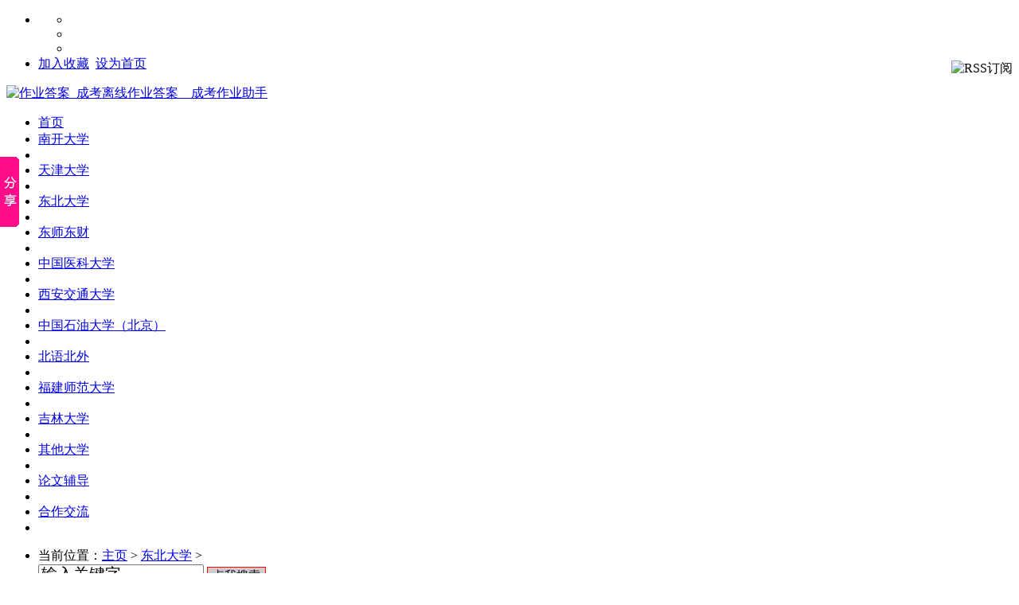

--- FILE ---
content_type: text/html
request_url: http://www.youxue100f.com/dbdx/2023-12-08-14309.html
body_size: 9652
content:
<!DOCTYPE html PUBLIC "-//W3C//DTD XHTML 1.0 Transitional//EN" "http://www.w3.org/TR/xhtml1/DTD/xhtml1-transitional.dtd">
<html xmlns="http://www.w3.org/1999/xhtml">
<head>
	<meta http-equiv='Content-Type' content='text/html; charset=gb2312'>
	<!-- 让IE8采用IE7兼容模式 -->
	<meta http-equiv='X-UA-Compatible' content='IE=EmulateIE7' />
	<title>东大23秋《混凝土及砌体结构（一）》在线平时作业2[标准答案]_奥鹏作业答案_优学网_专业的奥鹏在线离线作业答案辅导网---',混凝土及砌体结构（一）,形成性考核,'</title>
	<meta name="keywords" content="',混凝土及砌体结构（一）,形成性考核,'" />
	<meta name="description" content="东大23秋《混凝土及砌体结构（一）》在线平时作业2[标准答案]试卷总分:100 得分:100一、单选题 (共 10 道试题,共 50 分)1.活荷载准永久值主要用于（ ）A.承载能力极限状态的基本组合B.承载能力极限状态的简化组合C.正常使用极限状态的长期" />
	<meta name='robots' content='all' />
	<link rel='icon' href='../favicon.ico' type='/templets/chao1/image/x-icon' />
	<link rel='shortcut icon' href='../favicon.ico' type='/templets/chao1/image/x-icon' />
	<link rel='stylesheet' href='/templets/chao1/css/style1.css' type='text/css' media='all' id='webSkin' />
	<link rel='stylesheet' href='/templets/chao1/css/navmenu14.css' type='text/css' media='all' />
	<link rel="alternate" type="application/rss+xml" title="东大23秋《混凝土及砌体结构（一）》在线平时作业2[标准答案]_奥鹏作业答案_优学网_专业的奥鹏在线离线作业答案辅导网---',混凝土及砌体结构（一）,形成性考核,'" href="../rss.asp?typeStr=&maxNum=50" />
	<script language='javascript' type='text/javascript'>
	var dbPathPart='../';
	var SYS_verCodeMode=1;
	var SYS_skinPopup='red';
	var SYS_navMode=0;
	document.write("<scr"+"ipt language='javascript' type='text/javascript' src='../js/inc/common.js'></scr"+"ipt><scr"+"ipt language='javascript' type='text/javascript' src='../js/inc/jquery.js'></scr"+"ipt><scr"+"ipt language='javascript' type='text/javascript' src='../cache/ads.js'></scr"+"ipt><scr"+"ipt language='javascript' type='text/javascript' src='../configJs.asp'></scr"+"ipt><scr"+"ipt language='javascript' type='text/javascript' src='../cache/configJs.js'></scr"+"ipt><scr"+"ipt language='javascript' type='text/javascript' src='../js/popup.js'></scr"+"ipt><scr"+"ipt language='javascript' type='text/javascript' src='../js/top.js'></scr"+"ipt>");</script>
</head>
<body>
<a name='toTop'></a>
<div id='htmlBody'><div id='topBody'><div class='topMenu list'><ul><li class='a list'><div style='width:1200px;'><ul><li><script language='javascript' type='text/javascript' src='css/users.js'></script></li><li></li><li></li></ul></div></li><li class='b'><img src='/templets/chao1/image/rss.gif' alt='RSS订阅' style='margin:6px 0 0 4px;cursor:pointer;float:right;' onclick="OpenPopup('rss');" /><a href="javascript:AddFavorite(document.location.href,document.title);" title='加入收藏' class='font1_2d'>加入收藏</a>&#160;&#160;<a id='setHomeA' href="javascript:SetHome($id('setHomeA'),document.location.href);" title='设为首页' class='font1_2d'>设为首页</a></li></ul></div><div class='clear'></div>
<input type='hidden' id='logo' name='logo' value='upFiles/images/2011010241720953.jpg' /><input type='hidden' id='fullLogo' name='fullLogo' value='upFiles/images/2016040361158265.jpg' /><div class='topLogo list'>

<a href='http://youxue100f.com/' target='_blank'><img src='/templets/chao1/image/2016040361158265.jpg' alt="作业答案_成考离线作业答案__成考作业助手" /> </a></div><div class='clear'></div>
<div class='mainMenu'><ul class='topnav'>



<li class='b'>
<div class='itemMenu'><a href='http://youxue100f.com/' target='_blank'>首页 </a></div>
</li>
 


<li class='b'>
<div class='itemMenu'><a href='/nankai/' target='_blank'>南开大学</a></div>
</li>
<li class='c'>&#160;</li>

<li class='b'>
<div class='itemMenu'><a href='/tjdx/' target='_blank'>天津大学</a></div>
</li>
<li class='c'>&#160;</li>

<li class='b'>
<div class='itemMenu'><a href='/dbdx/' target='_blank'>东北大学</a></div>
</li>
<li class='c'>&#160;</li>

<li class='b'>
<div class='itemMenu'><a href='/dsdc/' target='_blank'>东师东财</a></div>
</li>
<li class='c'>&#160;</li>

<li class='b'>
<div class='itemMenu'><a href='/a/zgyk/' target='_blank'>中国医科大学</a></div>
</li>
<li class='c'>&#160;</li>

<li class='b'>
<div class='itemMenu'><a href='/xajt/' target='_blank'>西安交通大学</a></div>
</li>
<li class='c'>&#160;</li>

<li class='b'>
<div class='itemMenu'><a href='/zgsydxbj/' target='_blank'>中国石油大学（北京）</a></div>
</li>
<li class='c'>&#160;</li>

<li class='b'>
<div class='itemMenu'><a href='/a/bybw/' target='_blank'>北语北外</a></div>
</li>
<li class='c'>&#160;</li>

<li class='b'>
<div class='itemMenu'><a href='/fjsf/' target='_blank'>福建师范大学</a></div>
</li>
<li class='c'>&#160;</li>

<li class='b'>
<div class='itemMenu'><a href='/jldx/' target='_blank'>吉林大学</a></div>
</li>
<li class='c'>&#160;</li>

<li class='b'>
<div class='itemMenu'><a href='/qita/' target='_blank'>其他大学</a></div>
</li>
<li class='c'>&#160;</li>

<li class='b'>
<div class='itemMenu'><a href='/fudao/' target='_blank'>论文辅导</a></div>
</li>
<li class='c'>&#160;</li>

<li class='b'>
<div class='itemMenu'><a href='/jiameng/' target='_blank'>合作交流</a></div>
</li>
<li class='c'>&#160;</li>


 
</div><div class='clear'></div>
<div class='adClass'><script type='text/javascript'>OTnews_ads('ot003');</script><div></div><div><script type='text/javascript'>OTnews_ads('ot004');</script></div></div><div class='clear'></div>
<div class='searchBox list'><ul><li class='a'><span class='font2_2'>当前位置：</span><a href='youxue100f.comhttp://youxue100f.com/'>主页</a> > <a href='/dbdx/'>东北大学</a> > 
</li><li class='b'><div>

<form  name="formsearch" action="/plus/search.php"  target="_blank" method="post" class="scform"  >
 <input type="hidden"  value="title,newstext" name="show"   />
 <INPUT onBlur="if(this.value==''){this.value='输入关键字...';}" id=serch_text class=search_area onFocus="this.value='';" value=输入关键字...... name=q   style="width:200px; height:18px; font-size:20px"  >
<INPUT value=title type=hidden name=searchtype type="text" name="keyboard" size="30" class="sctxt"   >
<button type="submit" class="scbtn" value="搜索" style=" height:20px; background-color:#CCCCCC; border:1px  solid #FF0000; font-size:15px">点我搜索</button>
 </form>
 
 
 
</div>
</div><div class='clear'></div><script language='javascript' type='text/javascript' src='/templets/chao1/css/newsshow.js'></script><!-- [OTCMS] --><div class='height10'></div><div class='clear'></div><div id='mainBody'><div class='areaL'><div class='pageBox'><dl><dt>
东北大学
</dt><dd class='webBox'><input type='hidden' id='dataType' name='dataType' value='news' /><input type='hidden' id='isReply' name='isReply' value='0' /><input type='hidden' id='infoID' name='infoID' value='3796' /><input type='hidden' id='isUserCheck' name='isUserCheck' value='0' /><input type='hidden' id='voteMode' name='voteMode' value='0' /><input type='hidden' id='pageValue' name='pageValue' value='0' />


<div class='a'><h1>东大23秋《混凝土及砌体结构（一）》在线平时作业2[标准答案]</h1><div class='addi2'>时间：2023-12-01&#160;&#160;作者:在线&#160;&#160;来源：互联网&#160;&#160;点击：<script src="/plus/count.php?view=yes&aid=14309&mid=1" type='text/javascript' language="javascript"></script> 次&#160;&#160;<br><br> 标签：
 <a href='/tags.php?/%D0%CE%B3%C9%D0%D4%BF%BC%BA%CB/' class='tagc2' target="_blank">形成性考核</a></div>
 
 <script language='javascript' type='text/javascript' src='/templets/chao1/css/deal_js.js'></script><div class='clear'></div><div></div></div><div class='adClass' style='margin:2px 0 0 0; width:688px; overflow:hidden; text-align:center;'> </div><div class='clear'></div><div class='b'><div class='note'><b>内容摘要：</b> 

  <div class="intro">东大23秋《混凝土及砌体结构（一）》在线平时作业2[标准答案]
试卷总分:100  得分:100
一、单选题 (共 10 道试题,共 50 分)
1.活荷载准永久值主要用于（　　　）
A.承载能力极限状态的基本组合
B.承载能力极限状态的简化组合
C.正常使用极限状态的长期
  

</div></div><div class='adClass' style='float:left; margin:0px; text-align:center;'><script type='text/javascript'>OTnews_ads('ot017');</script></div><div id='newsContent'>


 <h1 class="YaHei" style="padding: 15px 0px 10px; margin: 0px 0px 10px; font-variant-numeric: normal; font-variant-east-asian: normal; font-size: 16px; font-family: &quot;microsoft yahei&quot;, arial; border-bottom: 1px solid rgb(188, 213, 229); color: rgb(51, 51, 51); text-align: center; line-height: normal; font-stretch: normal;">
	<span style="font-size: 14px; font-family: 微软雅黑, Arial; color: rgb(255, 0, 0);"><font size="4">可做作业 考核 论文 联系</font></span><a href="tencent://message/?uin=3064302332&amp;Site=%E4%BC%98%E5%AD%A6%E7%BD%91%E4%BD%9C%E4%B8%9A%E7%AD%94%E6%A1%88%E5%B8%AE%E6%89%8Byouxue100f.com/QQ3064302332&amp;Menu=yes" style="font-size: 14px; color: rgb(68, 68, 68); text-decoration-line: none; font-family: 微软雅黑, Arial;" target="blank"><span style="color: rgb(255, 0, 0);"><font size="4"><img alt="联系优学网" border="0" data-bd-imgshare-binded="1" src="http://wpa.qq.com/pa?p=1:943496411:1" style="border: 0px;" /></font></span></a><span style="font-size: 14px; font-family: 微软雅黑, Arial; color: rgb(0, 0, 0);">&nbsp;</span><span style="color: rgb(255, 0, 0);"><span style="font-size: 14px; font-family: 微软雅黑, Arial;">QQ：3064302332&nbsp;</span></span><span style="font-size: 14px; font-family: 微软雅黑, Arial; color: rgb(255, 0, 0);"><font size="4">微信：wxxygzs</font></span></h1>
<div>
	东大23秋《混凝土及砌体结构（一）》在线平时作业2[标准答案]</div>
<div>
	试卷总分:100&nbsp; 得分:100</div>
<div>
	一、单选题 (共 10 道试题,共 50 分)</div>
<div>
	1.活荷载准永久值主要用于（　　　）</div>
<div>
	A.承载能力极限状态的基本组合</div>
<div>
	B.承载能力极限状态的简化组合</div>
<div>
	C.正常使用极限状态的长期效应组合</div>
<div>
	D.正常使用极限状态的短期效应组合</div>
<div>
	&nbsp;</div>
<div>
	2.{图}</div>
<div>
	A.A</div>
<div>
	B.B</div>
<div>
	C.C</div>
<div>
	D.D</div>
<div>
	&nbsp;</div>
<div>
	3.单层厂房预制柱进行吊装阶段的裂缝宽度验算时，柱自重应乘以（　　　）</div>
<div>
	A.动力系数</div>
<div>
	B.组合值系数</div>
<div>
	C.准永久值系数</div>
<div>
	D.频遇值系数</div>
<div>
	&nbsp;</div>
<div>
	4.单层厂房下柱柱间支撑设置在伸缩缝区段的（&nbsp; &nbsp; &nbsp; ）</div>
<div>
	A.两端，与上柱柱间支撑相对应的柱间</div>
<div>
	B.中间，与屋盖横向支撑对应的柱间</div>
<div>
	C.两端，与屋盖支撑横向水平支撑对应的柱间</div>
<div>
	D.中间，与上柱柱间支撑相对应的柱间</div>
<div>
	&nbsp;</div>
<div>
	5.下列结构状态中，不属于正常使用极限状态验算内容的是（&nbsp; &nbsp; &nbsp;）</div>
<div>
	A.疲劳破坏</div>
<div>
	B.裂缝宽度超过规范要求</div>
<div>
	C.构件挠度超过规范要求</div>
<div>
	D.产生了使人不舒服的振动</div>
<div>
	&nbsp;</div>
<div>
	6.地面以下砌体，当地基土很湿时（&nbsp; &nbsp; &nbsp;）</div>
<div>
	A.应采用水泥砂浆</div>
<div>
	B.应采用混合砂浆</div>
<div>
	C.应采用强度高的混合砂浆</div>
<div>
	D.采用水泥砂浆或混合砂浆均可</div>
<div>
	&nbsp;</div>
<div>
	7.两个仅配筋率不同的轴压柱，若混凝土的徐变值相同，柱A配筋率大于柱B，则引起的应力重分布程度是（&nbsp; &nbsp; &nbsp; ）。</div>
<div>
	A.柱A=柱B</div>
<div>
	B.柱A&gt;柱B</div>
<div>
	C.柱A&lt;柱B</div>
<div>
	D.不确定</div>
<div>
	&nbsp;</div>
<div>
	8.与素混凝土梁相比，钢筋混凝上梁承载能力（&nbsp; &nbsp; &nbsp;）。</div>
<div>
	A.相同</div>
<div>
	B.提高许多</div>
<div>
	C.有所提高</div>
<div>
	D.不确定</div>
<div>
	&nbsp;</div>
<div>
	9.受弯构件正截面承载力计算基本公式的建立是依据哪种破坏形态建立的（&nbsp; &nbsp; &nbsp; ）。</div>
<div>
	A.少筋破坏</div>
<div>
	B.适筋破坏</div>
<div>
	C.超筋破坏</div>
<div>
	D.界限破坏</div>
<div>
	&nbsp;</div>
<div>
	10.单层厂房设计中，当需要考虑整体空间工作时，只对（　　　）</div>
<div>
	A.屋面恒荷载才考虑厂房的整体空间作用</div>
<div>
	B.屋面活荷载才考虑厂房的整体空间作用</div>
<div>
	C.风荷载才考虑厂房的整体空间作用</div>
<div>
	D.吊车荷载才考虑厂房的整体空间作用</div>
<div>
	&nbsp;</div>
<div>
	二、判断题 (共 10 道试题,共 50 分)</div>
<div>
	11.&amp;sigma;con张拉控制应力的确定是越大越好。（&nbsp; &nbsp; &nbsp; &nbsp; ）</div>
<div>
	&nbsp;</div>
<div>
	12.在浇灌混凝土之前张拉钢筋的方法称为先张法。（&nbsp; &nbsp; &nbsp; &nbsp; ）</div>
<div>
	&nbsp;</div>
<div>
	13.{图}</div>
<div>
	&nbsp;</div>
<div>
	14.预应力钢筋应力松弛与张拉控制应力的大小有关，张拉控制应力越大，松弛越小；（&nbsp; &nbsp; &nbsp; &nbsp;）</div>
<div>
	&nbsp;</div>
<div>
	15.梁剪弯段区段内，如果剪力的作用比较明显，将会出现弯剪斜裂缝。（&nbsp; &nbsp; &nbsp; ）</div>
<div>
	&nbsp;</div>
<div>
	16.实际工程中没有真正的轴心受压构件。（&nbsp; &nbsp; &nbsp; ）</div>
<div>
	&nbsp;</div>
<div>
	17.按弹性理论计算连续双向板时，可简化成单区格双向板计算.求某一区格板的跨中最大正弯矩时，活载应按棋盘式布置：即在该区格上不能布置活载，而在其左、右、前、后区格上棋盘式布置活载。&nbsp; &nbsp;(&nbsp; &nbsp; &nbsp; )</div>
<div>
	&nbsp;</div>
<div>
	18.小偏心受拉构件破坏时，混凝土完全退出工作，全部拉力由钢筋承担。（&nbsp; &nbsp; &nbsp;）</div>
<div>
	&nbsp;</div>
<div>
	19.混凝土在三向压力作用下的强度可以提高。（&nbsp; &nbsp; &nbsp; ）</div>
<div>
	&nbsp;</div>
<div>
	20.在楼盖结构中，作用在板面上的荷载是按板带竖向弯曲刚度的大小来分配的，故在板上，板跨小的方向分配到的弯矩值就大。&nbsp; (&nbsp; &nbsp; &nbsp; &nbsp; &nbsp;)</div>


</div>
<div class='adClass' style='margin:0 auto; width:660px; overflow:hidden; text-align:center;'><script type='text/javascript'>OTnews_ads('ot010');</script></div><div class='mark'><div style='margin-top:8px;'><div class='right'><!-- Baidu Button BEGIN --><div id="bdshare" class="bdshare_t bds_tools get-codes-bdshare">	<span class="bds_more">分享到：</span>	<a class="bds_qzone">QQ空间</a>	<a class="bds_tsina">新浪微博</a>	<a class="bds_renren">人人网</a>	<a class="bds_kaixin001">开心网</a>	<a class="bds_hi">百度空间</a>	<a class="bds_hx">和讯</a>	<a class="bds_ty">天涯社区</a>	<a class="shareCount"></a></div><script type="text/javascript" id="bdshare_js" data="type=tools&uid=379763" ></script><script type="text/javascript" id="bdshell_js"></script><script type="text/javascript">	document.getElementById("bdshell_js").src = "http://bdimg.share.baidu.com/static/js/shell_v2.js?t=" + new Date().getHours();</script><!-- Baidu Button END --></div></div><div class='clear'></div></div><br /><div>
<strong><strong>出处：<font color="#0000ff">奥奥鹏作业答案_优学网_专业的作业答案辅导网</font></strong><br />
<strong>网址：</strong><a href="youxue100f.com"><strong>youxue100f.com</strong></a><strong><span style="color: #ff0000">转载时请注明出处和网址</span><br />
<strong><font color="#0000ff"><strong><font color="#0000ff">作业答案_优学网_专业的在离线作业答案辅导网</font></strong></strong></strong><br />
<strong><strong><span style="color: #ff0000">联系：QQ：3064302332 </span></strong><a href="tencent://message/?uin=3064302332&Site=优学网作业答案好帮手&Menu=yes" target="blank"><img alt="点击这里给我发消息，谢谢" border="0" src="/templets/chao1/image/a0dc018c6b3d4ba1b25e909914752bbd.gif" /></a></strong><br />
<p>


</div></div>

<div class='c'> 上一篇：<a href='/dbdx/2023-12-08-14308.html'>东大23秋《混凝土及砌体结构（一）》在线平时作业3[标准答案]</a> <br />下一篇：<a href='/dbdx/2023-12-08-14310.html'>东大23秋《混凝土及砌体结构（一）》在线平时作业1[标准答案]</a>  </div>

</dd></dl></div><div class='clear'></div></div><div class='areaR'><div class='adClass rightAd0'>

<div class='recomBox'><dl><dt>最新更新</dt><dd class='listArrow2'><ul>
<li>
<a href='/dbdx/2024-05-23-16538.html' class='font1_2' style='color:' target='_blank' title="国开电大《人力资源管理》形考任务第一章本章自测 [标准答案]">国开电大《人力资源管理》形考任务第一章本章自测 [标准答案]</a>
</li>
<li>
<a href='/dbdx/2024-04-07-15805.html' class='font1_2' style='color:' target='_blank' title="东大24春《公共危机管理》在线平时作业1[标准答案]">东大24春《公共危机管理》在线平时作业1[标准答案]</a>
</li>
<li>
<a href='/dbdx/2024-04-07-15806.html' class='font1_2' style='color:' target='_blank' title="东大24春《公共危机管理》在线平时作业2[标准答案]">东大24春《公共危机管理》在线平时作业2[标准答案]</a>
</li>
<li>
<a href='/dbdx/2024-04-07-15808.html' class='font1_2' style='color:' target='_blank' title="东大24春《社会政策概论》在线平时作业1[标准答案]">东大24春《社会政策概论》在线平时作业1[标准答案]</a>
</li>
<li>
<a href='/dbdx/2024-04-07-15809.html' class='font1_2' style='color:' target='_blank' title="东大24春《社会政策概论》在线平时作业2[标准答案]">东大24春《社会政策概论》在线平时作业2[标准答案]</a>
</li>
<li>
<a href='/dbdx/2024-04-07-15810.html' class='font1_2' style='color:' target='_blank' title="东大24春《社会政策概论》在线平时作业3[标准答案]">东大24春《社会政策概论》在线平时作业3[标准答案]</a>
</li>
<li>
<a href='/dbdx/2024-04-07-15811.html' class='font1_2' style='color:' target='_blank' title="东大24春《公共组织财务管理》在线平时作业1[标准答案]">东大24春《公共组织财务管理》在线平时作业1[标准答案]</a>
</li>
<li>
<a href='/dbdx/2024-04-07-15812.html' class='font1_2' style='color:' target='_blank' title="东大24春《公共组织财务管理》在线平时作业2[标准答案]">东大24春《公共组织财务管理》在线平时作业2[标准答案]</a>
</li>

</ul>
</ul></dd></dl>
  </div>

</p> 

<div class='typeBox'><dl><dt>精彩推荐</dt><dd class='listArrow1'><ul><ul>

 <li>
<a href='/dbdx/2024-05-23-16538.html' class='font1_2' style='color:' target='_blank' title="国开电大《人力资源管理》形考任务第一章本章自测 [标准答案]">国开电大《人力资源管理》形考任务第一章本章自测 [标准答案]</a>
</li>
<li>
<a href='/dbdx/2024-04-07-15805.html' class='font1_2' style='color:' target='_blank' title="东大24春《公共危机管理》在线平时作业1[标准答案]">东大24春《公共危机管理》在线平时作业1[标准答案]</a>
</li>
<li>
<a href='/dbdx/2024-04-07-15806.html' class='font1_2' style='color:' target='_blank' title="东大24春《公共危机管理》在线平时作业2[标准答案]">东大24春《公共危机管理》在线平时作业2[标准答案]</a>
</li>
<li>
<a href='/dbdx/2024-04-07-15808.html' class='font1_2' style='color:' target='_blank' title="东大24春《社会政策概论》在线平时作业1[标准答案]">东大24春《社会政策概论》在线平时作业1[标准答案]</a>
</li>
<li>
<a href='/dbdx/2024-04-07-15809.html' class='font1_2' style='color:' target='_blank' title="东大24春《社会政策概论》在线平时作业2[标准答案]">东大24春《社会政策概论》在线平时作业2[标准答案]</a>
</li>
<li>
<a href='/dbdx/2024-04-07-15810.html' class='font1_2' style='color:' target='_blank' title="东大24春《社会政策概论》在线平时作业3[标准答案]">东大24春《社会政策概论》在线平时作业3[标准答案]</a>
</li>
<li>
<a href='/dbdx/2024-04-07-15811.html' class='font1_2' style='color:' target='_blank' title="东大24春《公共组织财务管理》在线平时作业1[标准答案]">东大24春《公共组织财务管理》在线平时作业1[标准答案]</a>
</li>
<li>
<a href='/dbdx/2024-04-07-15812.html' class='font1_2' style='color:' target='_blank' title="东大24春《公共组织财务管理》在线平时作业2[标准答案]">东大24春《公共组织财务管理》在线平时作业2[标准答案]</a>
</li>

</ul>
</ul></dd></dl>
<img src="/templets/chao1/image/wx.jpg"  width="250px" height="250px">
<dl><dt>热门点击</dt><dd class='listArrow1'><ul><ul>

 <li><div class='right'>&#160;(05-23)</div><a href='/dbdx/2024-05-23-16538.html' class='font1_2' style='color:' target='_blank' title="国开电大《人力资源管理》形考任">国开电大《人力资源管理》形考任</a></li>
<li><div class='right'>&#160;(04-11)</div><a href='/dbdx/2024-04-07-15805.html' class='font1_2' style='color:' target='_blank' title="东大24春《公共危机管理》在线平">东大24春《公共危机管理》在线平</a></li>
<li><div class='right'>&#160;(04-11)</div><a href='/dbdx/2024-04-07-15806.html' class='font1_2' style='color:' target='_blank' title="东大24春《公共危机管理》在线平">东大24春《公共危机管理》在线平</a></li>
<li><div class='right'>&#160;(04-11)</div><a href='/dbdx/2024-04-07-15808.html' class='font1_2' style='color:' target='_blank' title="东大24春《社会政策概论》在线平">东大24春《社会政策概论》在线平</a></li>
<li><div class='right'>&#160;(04-11)</div><a href='/dbdx/2024-04-07-15809.html' class='font1_2' style='color:' target='_blank' title="东大24春《社会政策概论》在线平">东大24春《社会政策概论》在线平</a></li>
<li><div class='right'>&#160;(04-11)</div><a href='/dbdx/2024-04-07-15810.html' class='font1_2' style='color:' target='_blank' title="东大24春《社会政策概论》在线平">东大24春《社会政策概论》在线平</a></li>
<li><div class='right'>&#160;(04-11)</div><a href='/dbdx/2024-04-07-15811.html' class='font1_2' style='color:' target='_blank' title="东大24春《公共组织财务管理》在">东大24春《公共组织财务管理》在</a></li>
<li><div class='right'>&#160;(04-11)</div><a href='/dbdx/2024-04-07-15812.html' class='font1_2' style='color:' target='_blank' title="东大24春《公共组织财务管理》在">东大24春《公共组织财务管理》在</a></li>
<li><div class='right'>&#160;(04-11)</div><a href='/dbdx/2024-04-07-15813.html' class='font1_2' style='color:' target='_blank' title="东大24春《公共组织财务管理》在">东大24春《公共组织财务管理》在</a></li>
<li><div class='right'>&#160;(04-11)</div><a href='/dbdx/2024-04-07-15814.html' class='font1_2' style='color:' target='_blank' title="东大24春《行政职业能力》在线平">东大24春《行政职业能力》在线平</a></li>

</ul>
</ul></dd></dl>
<dl><dt>本类排行</dt><dd class='listArrow1'><ul><ul>

 <li><div class='right'>&#160;(04-24)</div><a href='/dbdx/2018-04-24-388.html' class='font1_2' style='color:' target='_blank' title="东北大学18年4月清考《Java语言">东北大学18年4月清考《Java语言</a></li>
<li><div class='right'>&#160;(12-03)</div><a href='/dbdx/2022-12-03-10026.html' class='font1_2' style='color:' target='_blank' title="东大22秋22年12月考试《统计学X">东大22秋22年12月考试《统计学X</a></li>
<li><div class='right'>&#160;(04-08)</div><a href='/dbdx/2020-04-08-4857.html' class='font1_2' style='color:' target='_blank' title="东北大学20春学期《现代远程学习">东北大学20春学期《现代远程学习</a></li>
<li><div class='right'>&#160;(04-08)</div><a href='/dbdx/2020-04-08-4856.html' class='font1_2' style='color:' target='_blank' title="东北大学20春学期《中国近代史纲">东北大学20春学期《中国近代史纲</a></li>
<li><div class='right'>&#160;(04-08)</div><a href='/dbdx/2020-04-08-4848.html' class='font1_2' style='color:' target='_blank' title="东北大学20春学期《高级语言程序">东北大学20春学期《高级语言程序</a></li>
<li><div class='right'>&#160;(04-08)</div><a href='/dbdx/2020-04-08-4853.html' class='font1_2' style='color:' target='_blank' title="东北大学20春学期《公共政策学X">东北大学20春学期《公共政策学X</a></li>
<li><div class='right'>&#160;(04-08)</div><a href='/dbdx/2020-04-08-4851.html' class='font1_2' style='color:' target='_blank' title="东北大学20春学期《公共政策学X">东北大学20春学期《公共政策学X</a></li>
<li><div class='right'>&#160;(04-08)</div><a href='/dbdx/2020-04-08-4854.html' class='font1_2' style='color:' target='_blank' title="东北大学20春学期《中国近代史纲">东北大学20春学期《中国近代史纲</a></li>
<li><div class='right'>&#160;(04-08)</div><a href='/dbdx/2020-04-08-4845.html' class='font1_2' style='color:' target='_blank' title="东北大学20春学期《宪法X》在线">东北大学20春学期《宪法X》在线</a></li>
<li><div class='right'>&#160;(04-08)</div><a href='/dbdx/2020-04-08-4850.html' class='font1_2' style='color:' target='_blank' title="东北大学20春学期《高级语言程序">东北大学20春学期《高级语言程序</a></li>

</ul>
</ul></dd></dl>
</div>

<div class='clear'></div><div class='height5'></div>
<div class='clear'></div>
<div class='adClass rightAd1'>  <p style="color: #0000FF; font-size:15px; text-align:left" ><b>作业资料综合信息发布网站
<br>联系QQ:3064302332 <a href="tencent://message/?uin=3064302332&Site=优学网作业答案好帮手&Menu=yes" target="blank"><img alt="优学网为您服务！点击这里给我发消息，谢谢" border="0" src="/templets/chao1/image/a0dc018c6b3d4ba1b25e909914752bbd.gif" /></a>  
<br>优学网成考作业答案网为您服务！
<br>QQ：3064302332</b></p>
<img src="/templets/chao1/image/wx.jpg"  width="250px" height="250px">
</div>
<div class='clear'></div></div><div class='clear'></div>
</div><div class='clear'></div> 
<div id='mainBody'><a name='toBottom'></a><div class='height1'></div><div class='clear'></div><span class='adClass' style="font-size:15px; color: #000099"><b> 优学网100分作业答案
<br>微信：wxxygzs<br>联系：QQ：3064302332 <a href="tencent://message/?uin=3064302332&Site=优学网作业答案好帮手&Menu=yes" target="blank"><img alt="youxue100f.com网为您服务！点击这里给我发消息，谢谢" border="0" src="/templets/chao1/image/a0dc018c6b3d4ba1b25e909914752bbd.gif" /></a>
  <!--微信：wxxygzs-->

</b></span><div class='height5'></div><div class='clear'></div>
<div class='logoBox'><dl><dt></dt><dd>
 
<a href='http://youxue100f.com/a/dbdx/list_10_1.html' target='_blank'>奥鹏东北大学</a> |  
<a href='http://www.youxue100f.com/jldx/' target='_blank'>吉大</a> |  
<a href='http://youxue100f.com/a/tjdx/' target='_blank'>天津大学作业</a> |  
<a href='http://www.youxue100f.com/nankai/' target='_blank'>南开作业</a> |  
<a href='http://www.yixue100f.com/' target='_blank'>奥鹏作业答案</a> |  
<a href='http://www.scipeptide.com/' target='_blank'>多肽合成</a> | 

 <br /></dd></dl></div><div class='clear'></div>
<div class='height10'></div><div class='clear'></div><div class='bottomMenu'>
</div><div class='bottomLine'></div><!-- <div class='bottomVersion'></div> --><div class='bottomCopyright'> 作业资料辅导平台_优学网<strong></strong><a href='http://www.beian.miit.gov.cn/icp/publish/query/icpMemoInfo_showPage.action' target='_blank'><a href="http://beian.miit.gov.cn" rel="noffolw" target="_blank">滇ICP备2021005493号</a> <a target=blank href=tencent://message/?uin=3064302332&Site=优学网作业答案帮手youxue100f.com/QQ3064302332&Menu=yes><img border="0" SRC=http://wpa.qq.com/pa?p=1:943496411:1 alt="成考作业答案联系优学网"></a><a href='http://www.youxue100f.com/sitemap.xml' target='_blank'>网站地图</a><div><span><script></script></span>



</div><div>Copyright &copy;2002-2018 奥鹏作业答案_优学网_专业的奥鹏在线离线作业答案辅导网 文军科技 版权所有 <a href=http://www.dedecms.com target='_blank'>Power by DedeCms</a> </div></div></div><div class='clear'></div></div>

<!--客服窗口-->
<script language="JavaScript" src="http://code.54kefu.net/kefu/js/b178/1049978.js" type="text/javascript" charset="utf-8"></script>
<script>window._bd_share_config={"common":{"bdSnsKey":{},"bdText":"","bdMini":"2","bdMiniList":false,"bdPic":"","bdStyle":"0","bdSize":"16"},"slide":{"type":"slide","bdImg":"7","bdPos":"left","bdTop":"139.5"},"image":{"viewList":["qzone","tsina","tqq","renren","weixin"],"viewText":"分享到：","viewSize":"16"},"selectShare":{"bdContainerClass":null,"bdSelectMiniList":["qzone","tsina","tqq","renren","weixin"]}};with(document)0[(getElementsByTagName('head')[0]||body).appendChild(createElement('script')).src='http://bdimg.share.baidu.com/static/api/js/share.js?v=89860593.js?cdnversion='+~(-new Date()/36e5)];</script>
<center>
<script type="text/javascript" src="https://s22.cnzz.com/z_stat.php?id=1269456842&web_id=1269456842"></script></center>
    

</body></html>

--- FILE ---
content_type: text/html
request_url: http://www.youxue100f.com/dbdx/css/users.js
body_size: 18367
content:
<!DOCTYPE html PUBLIC "-//W3C//DTD XHTML 1.0 Transitional//EN" "http://www.w3.org/TR/xhtml1/DTD/xhtml1-transitional.dtd">
<html xmlns="http://www.w3.org/1999/xhtml">
<head>
	<meta http-equiv='Content-Type' content='text/html; charset=gb2312'>
	<!-- 让IE8采用IE7兼容模式 -->
	<meta http-equiv='X-UA-Compatible' content='IE=EmulateIE7' />
	<title>奥鹏作业答案_优学网_专业的奥鹏在线离线作业答案辅导网</title>
	<meta name="keywords" content="奥鹏作业答案,奥鹏在线作业答案,,奥鹏离线作业答案,国开形考作业,终结性考试,形考任务,奥鹏毕业论文,形成性考核,奥鹏作业代做,作业答案,成考作业答案,优学网" />
	<meta name="description" content="奥鹏作业答案-优学网是国内专业的奥鹏在线作业答案、奥鹏离线作业答案及奥鹏毕业论文辅导型网站，主要提供中医大、大工、东财、北语、北航、川大、南开等奥鹏作业答案、奥鹏在离线作业辅导。" />
	<meta name='robots' content='all' />
	<link rel='icon' href='favicon.ico' type='/templets/chao1/image/x-icon' />
	<link rel='shortcut icon' href='favicon.ico' type='/templets/chao1/image/x-icon' />
	<link rel='stylesheet' href='/templets/chao1/css/style1.css' type='text/css' media='all' id='webSkin' />
	<link rel='stylesheet' href='/templets/chao1/css/navmenu14.css' type='text/css' media='all' />
	<link rel="alternate" type="application/rss+xml" title="奥鹏作业答案_优学网_专业的奥鹏在线离线作业答案辅导网" href="/map.html" />
	<script language='javascript' type='text/javascript'>
	var dbPathPart='';
	var SYS_verCodeMode=1;
	var SYS_skinPopup='red';
	var SYS_navMode=0;
	document.write("<scr"+"ipt language='javascript' type='text/javascript' src='js/inc/common.js'></scr"+"ipt><scr"+"ipt language='javascript' type='text/javascript' src='js/inc/jquery.js'></scr"+"ipt><scr"+"ipt language='javascript' type='text/javascript' src='cache/ads.js'></scr"+"ipt><scr"+"ipt language='javascript' type='text/javascript' src='configJs.asp'></scr"+"ipt><scr"+"ipt language='javascript' type='text/javascript' src='cache/configJs.js'></scr"+"ipt><scr"+"ipt language='javascript' type='text/javascript' src='js/popup.js'></scr"+"ipt><scr"+"ipt language='javascript' type='text/javascript' src='js/top.js'></scr"+"ipt>");</script>
  <script>
var _hmt = _hmt || [];
(function() {
  var hm = document.createElement("script");
  hm.src = "https://hm.baidu.com/hm.js?80ec0530481d09fda413a4f02c97e433";
  var s = document.getElementsByTagName("script")[0]; 
  s.parentNode.insertBefore(hm, s);
})();
</script>
</head>
<body>

  <a name='toTop'></a>
<div id='htmlBody'><div id='topBody'><div class='topMenu list'><ul><li class='a list'><div style='width:1200px;'><ul><li><script language='javascript' type='text/javascript' src='css/users.js'></script></li><li></li><li></li></ul></div></li><li class='b'><img src='/templets/chao1/image/rss.gif' alt='RSS订阅' style='margin:6px 0 0 4px;cursor:pointer;float:right;' onclick="OpenPopup('rss');" /><a href="javascript:AddFavorite(document.location.href,document.title);" title='加入收藏' class='font1_2d'>加入收藏</a>&#160;&#160;<a id='setHomeA' href="javascript:SetHome($id('setHomeA'),document.location.href);" title='设为首页' class='font1_2d'>设为首页</a></li></ul></div><div class='clear'></div>
<input type='hidden' id='logo' name='logo' value='upFiles/images/2011010241720953.jpg' /><input type='hidden' id='fullLogo' name='fullLogo' value='upFiles/images/2016040361158265.jpg' /><div class='topLogo list'>

<a href='http://youxue100f.com/' target='_blank'><img src='/templets/chao1/image/2016040361158265.jpg' alt="作业答案_成考离线作业答案__成考作业助手" /> </a></div><div class='clear'></div>
<div class='mainMenu'><ul class='topnav'>



<li class='b'>
<div class='itemMenu'><a href='http://youxue100f.com/' target='_blank'>首页 </a></div>
</li>
 


<li class='b'>
<div class='itemMenu'><a href='/nankai/' target='_blank'>南开大学</a></div>
</li>
<li class='c'>&#160;</li>

<li class='b'>
<div class='itemMenu'><a href='/tjdx/' target='_blank'>天津大学</a></div>
</li>
<li class='c'>&#160;</li>

<li class='b'>
<div class='itemMenu'><a href='/dbdx/' target='_blank'>东北大学</a></div>
</li>
<li class='c'>&#160;</li>

<li class='b'>
<div class='itemMenu'><a href='/dsdc/' target='_blank'>东师东财</a></div>
</li>
<li class='c'>&#160;</li>

<li class='b'>
<div class='itemMenu'><a href='/a/zgyk/' target='_blank'>中国医科大学</a></div>
</li>
<li class='c'>&#160;</li>

<li class='b'>
<div class='itemMenu'><a href='/xajt/' target='_blank'>西安交通大学</a></div>
</li>
<li class='c'>&#160;</li>

<li class='b'>
<div class='itemMenu'><a href='/zgsydxbj/' target='_blank'>中国石油大学（北京）</a></div>
</li>
<li class='c'>&#160;</li>

<li class='b'>
<div class='itemMenu'><a href='/a/bybw/' target='_blank'>北语北外</a></div>
</li>
<li class='c'>&#160;</li>

<li class='b'>
<div class='itemMenu'><a href='/fjsf/' target='_blank'>福建师范大学</a></div>
</li>
<li class='c'>&#160;</li>

<li class='b'>
<div class='itemMenu'><a href='/jldx/' target='_blank'>吉林大学</a></div>
</li>
<li class='c'>&#160;</li>

<li class='b'>
<div class='itemMenu'><a href='/qita/' target='_blank'>其他大学</a></div>
</li>
<li class='c'>&#160;</li>

<li class='b'>
<div class='itemMenu'><a href='/fudao/' target='_blank'>论文辅导</a></div>
</li>
<li class='c'>&#160;</li>

<li class='b'>
<div class='itemMenu'><a href='/jiameng/' target='_blank'>合作交流</a></div>
</li>
<li class='c'>&#160;</li>


 
</div><div class='clear'></div>



<div class='adClass'><!--广告部分--><div></div><div><!--广告部分--></div></div><div class='clear'></div>
<div class='searchBox list'><ul><li class='a'><marquee id='marInfo' direction='left' style='width:523px;' loop='-1' class='disClass' scrollamount='3' scrolldelay='30' onmouseover='this.stop()' onmouseout='this.start()'>

<a href='/qita/' target='_blank'  title="国家开放大学24春中国近现代史纲要大作业试题3 [标准答案]" class='font2_2'>◆国家开放大学24春中国近现代史纲要大作业试题3 [标准答案]</a>&#160;&#160;&#160;&#160;
<a href='/qita/' target='_blank'  title="国家开放大学习近平总书记教育重要论述研究2024春试题1 [标准答" class='font2_2'>◆国家开放大学习近平总书记教育重要论述研究2024春试题1 [标准答</a>&#160;&#160;&#160;&#160;
<a href='/qita/' target='_blank'  title="山西开放大学24春矿井通风与安全（本）期末综合测试" class='font2_2'>◆山西开放大学24春矿井通风与安全（本）期末综合测试</a>&#160;&#160;&#160;&#160;
<a href='/tjdx/' target='_blank'  title="<strong>2023年秋季学期证券基础知识 答案</strong>" class='font2_2'>◆<strong>2023年秋季学期证券基础知识 答案</strong></a>&#160;&#160;&#160;&#160;
<a href='/fjsf/' target='_blank'  title="国开电大《理工英语1》形考任务单元自测1-8 [标准答案]" class='font2_2'>◆国开电大《理工英语1》形考任务单元自测1-8 [标准答案]</a>&#160;&#160;&#160;&#160;
<a href='/a/bybw/' target='_blank'  title="国开电大《管理英语2》形考任务单元自测8 [标准答案]" class='font2_2'>◆国开电大《管理英语2》形考任务单元自测8 [标准答案]</a>&#160;&#160;&#160;&#160;
<a href='/zgsydxbj/' target='_blank'  title="国开学习网《酒店管理概论》形考任务1 [标准答案]" class='font2_2'>◆国开学习网《酒店管理概论》形考任务1 [标准答案]</a>&#160;&#160;&#160;&#160;
<a href='/zgsydxbj/' target='_blank'  title="国开学习网山东电大《电子商务基础》终结性考试 [标准答案]" class='font2_2'>◆国开学习网山东电大《电子商务基础》终结性考试 [标准答案]</a>&#160;&#160;&#160;&#160;
<a href='/dsdc/' target='_blank'  title="国开电大《人力资源管理》形考任务第十三章本章自测 [标准答案]" class='font2_2'>◆国开电大《人力资源管理》形考任务第十三章本章自测 [标准答案]</a>&#160;&#160;&#160;&#160;
<a href='/dbdx/' target='_blank'  title="国开电大《人力资源管理》形考任务第一章本章自测 [标准答案]" class='font2_2'>◆国开电大《人力资源管理》形考任务第一章本章自测 [标准答案]</a>&#160;&#160;&#160;&#160;

</marquee>
</li><li class='b'><div><form  name="formsearch" action="/plus/search.php"  target="_blank" method="post" class="scform"  >
 <input type="hidden"  value="title,newstext" name="show"   />
 <INPUT onBlur="if(this.value==''){this.value='输入关键字...';}" id=serch_text class=search_area onFocus="this.value='';" value=输入关键字...... name=q   style="width:200px; height:18px; font-size:20px"  >
<INPUT value=title type=hidden name=searchtype type="text" name="keyboard" size="30" class="sctxt"   >
<button type="submit" class="scbtn" value="搜索" style=" height:20px; background-color:#CCCCCC; border:1px  solid #FF0000; font-size:15px">点我搜索</button>
 </form>
 
 
 </div></li></ul></div><div class='clear'></div>
</div><div class='clear'></div><!--广告位置-->
<!-- [OTCMS] --><div class='height10'></div><div class='clear'></div><div id='mainBody'>
<div class='areaL'>
<div class='areaL1'>
<br />
  <!-- size: 280px * 192px -->
   <script language='javascript'>
linkarr = new Array();
picarr = new Array();
textarr = new Array();
var swf_width=290;
var swf_height=255;
//文字颜色|文字位置|文字背景颜色|文字背景透明度|按键文字颜色|按键默认颜色|按键当前颜色|自动播放时间|图片过渡效果|是否显示按钮|打开方式
var configtg='0xffffff|0|0x3FA61F|5|0xffffff|0xC5DDBC|0x000033|2|3|1|_blank';
var files = "";
var links = "";
var texts = "";
//这里设置调用标记
linkarr[1] = "/qita/2024-06-03-16706.html";
picarr[1]  = "/uploads/allimg/240603/1-24060322061DO-lp.jpg";
textarr[1] = "国家开放大学24春习近平新时代中";
linkarr[2] = "/qita/2024-06-03-16704.html";
picarr[2]  = "/uploads/allimg/240603/1_06032203321433.gif";
textarr[2] = "24春中国近现代史纲要大作业试题";
linkarr[3] = "/qita/2024-06-03-16703.html";
picarr[3]  = "/uploads/allimg/240603/1-240603220134114-lp.jpg";
textarr[3] = "国家开放大学24春中国近现代史纲";
linkarr[4] = "/qita/2024-06-03-16702.html";
picarr[4]  = "/uploads/allimg/240603/1-240603215U4309-lp.jpg";
textarr[4] = "国家开放大学习近平总书记教育重";
linkarr[5] = "/qita/2024-06-03-16700.html";
picarr[5]  = "/uploads/allimg/240603/1-240603215143951-lp.jpg";
textarr[5] = "山西开放大学24春矿井通风与安全";

for(i=1;i<picarr.length;i++){
if(files=="") files = picarr[i];
else files += "|"+picarr[i];
}
for(i=1;i<linkarr.length;i++){
if(links=="") links = linkarr[i];
else links += "|"+linkarr[i];
}
for(i=1;i<textarr.length;i++){
if(texts=="") texts = textarr[i];
else texts += "|"+textarr[i];
}
document.write('<object classid="clsid:d27cdb6e-ae6d-11cf-96b8-444553540000" codebase="http://fpdownload.macromedia.com/pub/shockwave/cabs/flash/swflash.cab#version=6,0,0,0" width="'+ swf_width +'" height="'+ swf_height +'">');
document.write('<param name="movie" value="/templets/default/images/bcastr3.swf"><param name="quality" value="high">');
document.write('<param name="menu" value="false"><param name=wmode value="opaque">');
document.write('<param name="FlashVars" value="bcastr_file='+files+'&bcastr_link='+links+'&bcastr_title='+texts+'&bcastr_config='+configtg+'">');
document.write('<embed src="/templets/default/images/bcastr3.swf" wmode="opaque" FlashVars="bcastr_file='+files+'&bcastr_link='+links+'&bcastr_title='+texts+'&bcastr_config='+configtg+'&menu="false" quality="high" width="'+ swf_width +'" height="'+ swf_height +'" type="application/x-shockwave-flash" pluginspage="http://www.macromedia.com/go/getflashplayer" />'); document.write('</object>');
</script>
<div class='height5'></div><div class='clear'></div><div class='adClass leftAd0'><script type='text/javascript'>OTnews_ads('ot018');</script></div><div class='announBox'><dl>
<dt><div class='more'><a href='youxue100f.com/a/gonggao'></a></div><a class='pointer' href='youxue100f.com/a/gonggao'>奥鹏成考在线辅导精彩资讯</a></dt>
<dd class='listArrow1'><ul>
<li>
<div class='right'>&#160;[04-26]</div><a href='/gonggao/2022-04-26-8249.html' class='font1_2' style='color:' target='_blank' title="【远程教育作业辅导网】远程教育的概念及教育形式！">【远程教育作业辅导网】远程教育的概念及教育形式！</a>
</li>
<li>
<div class='right'>&#160;[04-26]</div><a href='/gonggao/2022-04-26-8250.html' class='font1_2' style='color:' target='_blank' title="【优学网】奥鹏网络教育毕业后多久拿证？">【优学网】奥鹏网络教育毕业后多久拿证？</a>
</li>
<li>
<div class='right'>&#160;[04-16]</div><a href='/gonggao/2022-04-16-8169.html' class='font1_2' style='color:' target='_blank' title="<strong>2022奥鹏考试答案在哪里？奥鹏作业答案如何获得？</strong>"><strong>2022奥鹏考试答案在哪里？奥鹏作业答案如何获得？</strong></a>
</li>
<li>
<div class='right'>&#160;[04-16]</div><a href='/gonggao/2022-04-10-8107.html' class='font1_2' style='color:' target='_blank' title="奥鹏作业答案在哪找？优学网-免费奥鹏作业答案网站">奥鹏作业答案在哪找？优学网-免费奥鹏作业答案网站</a>
</li>
<li>
<div class='right'>&#160;[04-13]</div><a href='/gonggao/2022-04-13-8136.html' class='font1_2' style='color:' target='_blank' title="<strong>【奥鹏作业辅导网】中国传媒大学网络教育学位如何获取？需要满</strong>"><strong>【奥鹏作业辅导网】中国传媒大学网络教育学位如何获取？需要满</strong></a>
</li>
<li>
<div class='right'>&#160;[04-11]</div><a href='/gonggao/2022-04-11-8121.html' class='font1_2' style='color:' target='_blank' title="<strong>奥鹏作业答案神器有那些 2022奥鹏教育作业答案</strong>"><strong>奥鹏作业答案神器有那些 2022奥鹏教育作业答案</strong></a>
</li>
<li>
<div class='right'>&#160;[04-10]</div><a href='/gonggao/2022-04-10-8108.html' class='font1_2' style='color:' target='_blank' title="奥鹏作业答案在哪里找 网上的奥鹏成考答案靠谱吗？">奥鹏作业答案在哪里找 网上的奥鹏成考答案靠谱吗？</a>
</li>

</ul>
</dd></dl></div><div class='clear'></div></div>
<div class='areaL2'><div class='newBox'><dl><dt><div class='more'>

<a href='/qita/2026-01-04-19533.html'></a></div></dt><dd class='listArrow0'><div class='headRow'>
<h1><a href='/qita/2026-01-04-19533.html' title="浙江开放大学25秋土地利用规划作" target='_blank'>浙江开放大学25秋土地利用规划作</a></h1>
<span class='note'>浙江开放大学25秋土地利用规划作业4 参考答案
土地利用规划作业4
试卷总分:100  得分:100
1.乡级土地利用总体规划的任务是什么？

2.简要说明土地利用总体...</span><a href='/qita/2026-01-04-19533.html' class='font2_2' target='_blank'>阅读全文>></a>
 
</div>
<ul>
<li><a href='/qita/' class='font2_1'>[其他大学]</a><a href='/qita/2026-01-04-19533.html' class='font1_1' style='color:' target='_blank' title="浙江开放大学25秋土地利用规划作业4 参考答案">浙江开放大学25秋土地利用规划作业4 参考答案</a></li>
<li><a href='/qita/' class='font2_1'>[其他大学]</a><a href='/qita/2026-01-04-19532.html' class='font1_1' style='color:' target='_blank' title="浙江开放大学25秋土地利用规划作业3 参考答案">浙江开放大学25秋土地利用规划作业3 参考答案</a></li>
<li><a href='/qita/' class='font2_1'>[其他大学]</a><a href='/qita/2026-01-04-19531.html' class='font1_1' style='color:' target='_blank' title="浙江开放大学25秋土地利用规划作业2 参考答案">浙江开放大学25秋土地利用规划作业2 参考答案</a></li>
<li><a href='/qita/' class='font2_1'>[其他大学]</a><a href='/qita/2026-01-04-19530.html' class='font1_1' style='color:' target='_blank' title="浙江开放大学25秋土地利用规划作业1 参考答案">浙江开放大学25秋土地利用规划作业1 参考答案</a></li>
<li><a href='/qita/' class='font2_1'>[其他大学]</a><a href='/qita/2026-01-02-19529.html' class='font1_1' style='color:' target='_blank' title="浙江开放大学25秋市场调查与商情预测形考（三）参考答案">浙江开放大学25秋市场调查与商情预测形考（三）参考答案</a></li>
<li><a href='/qita/' class='font2_1'>[其他大学]</a><a href='/qita/2026-01-02-19528.html' class='font1_1' style='color:' target='_blank' title="浙江开放大学25秋市场调查与商情预测形考（二）参考答案">浙江开放大学25秋市场调查与商情预测形考（二）参考答案</a></li>
<li><a href='/qita/' class='font2_1'>[其他大学]</a><a href='/qita/2026-01-02-19527.html' class='font1_1' style='color:' target='_blank' title="市场调查与商情预测形考（二）">市场调查与商情预测形考（二）</a></li>
<li><a href='/qita/' class='font2_1'>[其他大学]</a><a href='/qita/2026-01-02-19526.html' class='font1_1' style='color:' target='_blank' title="浙江开放大学25秋市场调查与商情预测形考（一）参考答案">浙江开放大学25秋市场调查与商情预测形考（一）参考答案</a></li>
<li><a href='/qita/' class='font2_1'>[其他大学]</a><a href='/qita/2025-12-30-19525.html' class='font1_1' style='color:' target='_blank' title="广东开放大学25秋中国法制史形考任务 参考答案">广东开放大学25秋中国法制史形考任务 参考答案</a></li>
<li><a href='/qita/' class='font2_1'>[其他大学]</a><a href='/qita/2025-12-30-19524.html' class='font1_1' style='color:' target='_blank' title="广东开放大学25秋劳动与社会保障法形考作业一 （单元一——单">广东开放大学25秋劳动与社会保障法形考作业一 （单元一——单</a></li>
<li><a href='/qita/' class='font2_1'>[其他大学]</a><a href='/qita/2025-12-30-19523.html' class='font1_1' style='color:' target='_blank' title="广东开放大学25秋劳动与社会保障法形考作业二（单元四——单元">广东开放大学25秋劳动与社会保障法形考作业二（单元四——单元</a></li>
<li><a href='/qita/' class='font2_1'>[其他大学]</a><a href='/qita/2025-12-30-19522.html' class='font1_1' style='color:' target='_blank' title="广东开放大学25秋劳动与社会保障法形考作业三（单元七——单元">广东开放大学25秋劳动与社会保障法形考作业三（单元七——单元</a></li>
<li><a href='/qita/' class='font2_1'>[其他大学]</a><a href='/qita/2025-12-30-19521.html' class='font1_1' style='color:' target='_blank' title="广东开放大学25秋劳动与社会保障法形考作业四（单元十——单元">广东开放大学25秋劳动与社会保障法形考作业四（单元十——单元</a></li>
<li><a href='/qita/' class='font2_1'>[其他大学]</a><a href='/qita/2025-12-28-19520.html' class='font1_1' style='color:' target='_blank' title="内蒙古开放大学25秋公务员制度讲座终考任务(202509) 参考答案">内蒙古开放大学25秋公务员制度讲座终考任务(202509) 参考答案</a></li>


</ul>
</dd></dl></div><div class='clear'></div></div></div>
<div class='areaR'><div class='adClass rightAd0'> 
<!--精彩推荐空余部分-->
<div class='recomBox'><dl><dt>最新更新</dt><dd class='listArrow2'><ul>
<li>
<a href='/qita/2026-01-04-19533.html' class='font1_2' style='color:' target='_blank' title="浙江开放大学25秋土地利用规划作业4 参考答案">浙江开放大学25秋土地利用规划作业4 参考答案</a>
</li>
<li>
<a href='/qita/2026-01-04-19532.html' class='font1_2' style='color:' target='_blank' title="浙江开放大学25秋土地利用规划作业3 参考答案">浙江开放大学25秋土地利用规划作业3 参考答案</a>
</li>
<li>
<a href='/qita/2026-01-04-19531.html' class='font1_2' style='color:' target='_blank' title="浙江开放大学25秋土地利用规划作业2 参考答案">浙江开放大学25秋土地利用规划作业2 参考答案</a>
</li>
<li>
<a href='/qita/2026-01-04-19530.html' class='font1_2' style='color:' target='_blank' title="浙江开放大学25秋土地利用规划作业1 参考答案">浙江开放大学25秋土地利用规划作业1 参考答案</a>
</li>
<li>
<a href='/qita/2026-01-02-19529.html' class='font1_2' style='color:' target='_blank' title="浙江开放大学25秋市场调查与商情预测形考（三）参考答案">浙江开放大学25秋市场调查与商情预测形考（三）参考答案</a>
</li>
<li>
<a href='/qita/2026-01-02-19528.html' class='font1_2' style='color:' target='_blank' title="浙江开放大学25秋市场调查与商情预测形考（二）参考答案">浙江开放大学25秋市场调查与商情预测形考（二）参考答案</a>
</li>
<li>
<a href='/qita/2026-01-02-19527.html' class='font1_2' style='color:' target='_blank' title="市场调查与商情预测形考（二）">市场调查与商情预测形考（二）</a>
</li>
<li>
<a href='/qita/2026-01-02-19526.html' class='font1_2' style='color:' target='_blank' title="浙江开放大学25秋市场调查与商情预测形考（一）参考答案">浙江开放大学25秋市场调查与商情预测形考（一）参考答案</a>
</li>


</ul>
</dd></dl></div><div class='clear'></div>
</div>
<div class='recomBox'><dl><dt>精彩推荐</dt><dd class='listArrow2'><ul>
<li>
<a href='/qita/2026-01-04-19533.html' class='font1_2' style='color:' target='_blank' title="浙江开放大学25秋土地利用规划作业4 参考答案">浙江开放大学25秋土地利用规划作业4 参考答案</a>
</li>
<li>
<a href='/qita/2026-01-04-19532.html' class='font1_2' style='color:' target='_blank' title="浙江开放大学25秋土地利用规划作业3 参考答案">浙江开放大学25秋土地利用规划作业3 参考答案</a>
</li>
<li>
<a href='/qita/2026-01-04-19531.html' class='font1_2' style='color:' target='_blank' title="浙江开放大学25秋土地利用规划作业2 参考答案">浙江开放大学25秋土地利用规划作业2 参考答案</a>
</li>
<li>
<a href='/qita/2026-01-04-19530.html' class='font1_2' style='color:' target='_blank' title="浙江开放大学25秋土地利用规划作业1 参考答案">浙江开放大学25秋土地利用规划作业1 参考答案</a>
</li>
<li>
<a href='/qita/2026-01-02-19529.html' class='font1_2' style='color:' target='_blank' title="浙江开放大学25秋市场调查与商情预测形考（三）参考答案">浙江开放大学25秋市场调查与商情预测形考（三）参考答案</a>
</li>
<li>
<a href='/qita/2026-01-02-19528.html' class='font1_2' style='color:' target='_blank' title="浙江开放大学25秋市场调查与商情预测形考（二）参考答案">浙江开放大学25秋市场调查与商情预测形考（二）参考答案</a>
</li>
<li>
<a href='/qita/2026-01-02-19527.html' class='font1_2' style='color:' target='_blank' title="市场调查与商情预测形考（二）">市场调查与商情预测形考（二）</a>
</li>
<li>
<a href='/qita/2026-01-02-19526.html' class='font1_2' style='color:' target='_blank' title="浙江开放大学25秋市场调查与商情预测形考（一）参考答案">浙江开放大学25秋市场调查与商情预测形考（一）参考答案</a>
</li>


</ul>
</dd></dl></div><div class='clear'></div>
<div class='adClass rightAd1'><!--广告位置--></div><div class='clear'></div>
</div><div class='clear'></div></div><div class='clear'></div>
<div class='height5'></div>
<div class='clear'></div>
<div class='imgBox list'>
<div id='caseMarX' style='overflow:hidden; width:100%; height:100%;'>
<div style='width:10000px;'>
<table cellpadding='0' cellspacing='0'>
<tr>
<td id='caseMarX1'>
<table cellpadding='0' cellspacing='0'><tr>
 
<td >
<div class='a'   >
<a href='/qita/2026-01-04-19533.html' class='font1_2' target='_blank'>
<img src='/uploads/allimg/260104/1_01042204511Q1.jpg' alt="浙江开放大学25秋土地利用规划作" onerror="if (this.value!='1'){this.value='1';this.src='{dede:global.cfg_templets_skin/}/inc_img/noPic.gif';}" /><br />
<div>浙江开放大学25秋土地利用规划作</div>
</a>
</div>
</td>
<td>
<td >
<div class='a'   >
<a href='/qita/2026-01-04-19532.html' class='font1_2' target='_blank'>
<img src='/uploads/allimg/260104/1_010422041035F.jpg' alt="浙江开放大学25秋土地利用规划作" onerror="if (this.value!='1'){this.value='1';this.src='{dede:global.cfg_templets_skin/}/inc_img/noPic.gif';}" /><br />
<div>浙江开放大学25秋土地利用规划作</div>
</a>
</div>
</td>
<td>
<td >
<div class='a'   >
<a href='/qita/2026-01-04-19531.html' class='font1_2' target='_blank'>
<img src='/uploads/allimg/260104/1_010422032W340.jpg' alt="浙江开放大学25秋土地利用规划作" onerror="if (this.value!='1'){this.value='1';this.src='{dede:global.cfg_templets_skin/}/inc_img/noPic.gif';}" /><br />
<div>浙江开放大学25秋土地利用规划作</div>
</a>
</div>
</td>
<td>
<td >
<div class='a'   >
<a href='/qita/2026-01-04-19530.html' class='font1_2' target='_blank'>
<img src='/uploads/allimg/260104/1_01042202454F2.jpg' alt="浙江开放大学25秋土地利用规划作" onerror="if (this.value!='1'){this.value='1';this.src='{dede:global.cfg_templets_skin/}/inc_img/noPic.gif';}" /><br />
<div>浙江开放大学25秋土地利用规划作</div>
</a>
</div>
</td>
<td>
<td >
<div class='a'   >
<a href='/qita/2026-01-02-19529.html' class='font1_2' target='_blank'>
<img src='/uploads/allimg/260102/1_0102212352O53.jpg' alt="浙江开放大学25秋市场调查与商情" onerror="if (this.value!='1'){this.value='1';this.src='{dede:global.cfg_templets_skin/}/inc_img/noPic.gif';}" /><br />
<div>浙江开放大学25秋市场调查与商情</div>
</a>
</div>
</td>
<td>
<td >
<div class='a'   >
<a href='/qita/2026-01-02-19528.html' class='font1_2' target='_blank'>
<img src='/uploads/allimg/260102/1_010220510OZ7.jpg' alt="浙江开放大学25秋市场调查与商情" onerror="if (this.value!='1'){this.value='1';this.src='{dede:global.cfg_templets_skin/}/inc_img/noPic.gif';}" /><br />
<div>浙江开放大学25秋市场调查与商情</div>
</a>
</div>
</td>
<td>
<td >
<div class='a'   >
<a href='/qita/2026-01-02-19527.html' class='font1_2' target='_blank'>
<img src='/uploads/allimg/260102/1_01022050153344.jpg' alt="市场调查与商情预测形考（二）" onerror="if (this.value!='1'){this.value='1';this.src='{dede:global.cfg_templets_skin/}/inc_img/noPic.gif';}" /><br />
<div>市场调查与商情预测形考（二）</div>
</a>
</div>
</td>
<td>
<td >
<div class='a'   >
<a href='/qita/2026-01-02-19526.html' class='font1_2' target='_blank'>
<img src='/uploads/allimg/260102/1_01022001396313.jpg' alt="浙江开放大学25秋市场调查与商情" onerror="if (this.value!='1'){this.value='1';this.src='{dede:global.cfg_templets_skin/}/inc_img/noPic.gif';}" /><br />
<div>浙江开放大学25秋市场调查与商情</div>
</a>
</div>
</td>
<td>
<td >
<div class='a'   >
<a href='/qita/2025-12-30-19525.html' class='font1_2' target='_blank'>
<img src='/uploads/allimg/251230/1_123023512K140.jpg' alt="广东开放大学25秋中国法制史形考" onerror="if (this.value!='1'){this.value='1';this.src='{dede:global.cfg_templets_skin/}/inc_img/noPic.gif';}" /><br />
<div>广东开放大学25秋中国法制史形考</div>
</a>
</div>
</td>
<td>
<td >
<div class='a'   >
<a href='/qita/2025-12-30-19524.html' class='font1_2' target='_blank'>
<img src='/uploads/allimg/251230/1_123023501310Q.jpg' alt="广东开放大学25秋劳动与社会保障" onerror="if (this.value!='1'){this.value='1';this.src='{dede:global.cfg_templets_skin/}/inc_img/noPic.gif';}" /><br />
<div>广东开放大学25秋劳动与社会保障</div>
</a>
</div>
</td>
<td>
 
 
</table>
</td>
<td id='caseMarX2'></td>
<td id='caseMarX3'></td>
</tr>
</table>
</div>
</div>
</div>
<div class='clear'></div>

<div class='adClass topAd1'><a href='/a/fudao/' target='_blank'><img src='/templets/chao1/image/tupian.gif'/></a></div>

<div class='clear'></div>
<div class='height5'></div><div class='clear'></div>
<div id='mainBody1'>
<div class='areaL'><div class='itemBox'>
<dl>

<dt><div class='more'>
<a href='/nankai/' target='_blank'></a></div><span class='pointer' onclick="var a=window.open('/nankai/');">南开大学</span></dt>

<dd class='listArrow3'>
<ul>
<div class='imgRow'>
<div class='a'>
<div class='img'><a href='/nankai/2025-01-01-18100.html' class='font1_2' target='_blank'><img src='/uploads/allimg/250101/1_01012119524415.jpg' onerror="if (this.value!='1'){this.value='1';this.src='{dede:global.cfg_templets_skin/}/inc_img/noPic.gif';}" alt="南开24春学期（高起本：1803-2103、专升本" /></a></div>
</div>
<div class='b'>
<h2><a href='/nankai/2025-01-01-18100.html' class='font1_2' target='_blank' title="南开24春学期（高起本：1803-2103、专升本">南开24春学期（高起本：1803-2103、专升本</a></h2>
<span>咨询请添加 QQ：3064302332 微信：wxxygzs.&#160;<a href='/nankai/2025-01-01-18100.html' class='font2_2' target='_blank'>阅读全文>></a></span>
</div>
</div><div class='clear'></div>

<ul>
<li>
<a href='/nankai/2025-01-01-18100.html' class='font1_2' style='color:' target='_blank' title="南开24春学期（高起本：1803-2103、专升本高起专：200">南开24春学期（高起本：1803-2103、专升本高起专：200</a>
</li>
<li>
<a href='/nankai/2025-01-01-18099.html' class='font1_2' style='color:' target='_blank' title="南24春学期（高起本：1803-2103、专升本高起专：2009-">南24春学期（高起本：1803-2103、专升本高起专：2009-</a>
</li>
<li>
<a href='/nankai/2025-01-01-18098.html' class='font1_2' style='color:' target='_blank' title="南开24春学期（高起本：1803-2103、专升本高起专：200">南开24春学期（高起本：1803-2103、专升本高起专：200</a>
</li>
<li>
<a href='/nankai/2025-01-01-18097.html' class='font1_2' style='color:' target='_blank' title="南开24春学期（高起本：1803-2103、专升本高起专：200">南开24春学期（高起本：1803-2103、专升本高起专：200</a>
</li>
<li>
<a href='/nankai/2025-01-01-18096.html' class='font1_2' style='color:' target='_blank' title="南开24春学期（高起本：1803-2103、专升本高起专：200">南开24春学期（高起本：1803-2103、专升本高起专：200</a>
</li>
<li>
<a href='/nankai/2025-01-01-18095.html' class='font1_2' style='color:' target='_blank' title="南开24春学期（高起本：1803-2103、专升本高起专：200">南开24春学期（高起本：1803-2103、专升本高起专：200</a>
</li>
<li>
<a href='/nankai/2025-01-01-18094.html' class='font1_2' style='color:' target='_blank' title="南开24春学期（高起本：1803-2103、专升本高起专：200">南开24春学期（高起本：1803-2103、专升本高起专：200</a>
</li>
<li>
<a href='/nankai/2025-01-01-18093.html' class='font1_2' style='color:' target='_blank' title="南开24春学期（高起本：1803-2103、专升本高起专：200">南开24春学期（高起本：1803-2103、专升本高起专：200</a>
</li>
<li>
<a href='/nankai/2025-01-01-18092.html' class='font1_2' style='color:' target='_blank' title="南开24春学期（高起本：1803-2103、专升本高起专：200">南开24春学期（高起本：1803-2103、专升本高起专：200</a>
</li>
<li>
<a href='/nankai/2025-01-01-18091.html' class='font1_2' style='color:' target='_blank' title="南开24秋学期（高起本：1809-2103、专升本高起专：210">南开24秋学期（高起本：1809-2103、专升本高起专：210</a>
</li>

</ul>
</ul>
</dd>
</dl>
</div>
<div class='itemBox'>
<dl>
<dt><div class='more'>
<a href='/tjdx/' target='_blank'></a></div><span class='pointer' onclick="var a=window.open('/tjdx/');">天津大学</span></dt>


<dd class='listArrow3'>
<ul>
<div class='imgRow'>
<div class='a'>

<div class='img'><a href='/tjdx/2024-10-17-17523.html' class='font1_2' target='_blank'><img src='/uploads/allimg/241017/1_101H15551EK.jpg' onerror="if (this.value!='1'){this.value='1';this.src='{dede:global.cfg_templets_skin/}/inc_img/noPic.gif';}" alt="河北开放大学24秋古代汉语形考任务三[标准" /></a></div>
</div>
<div class='b'>
<h2><a href='/tjdx/2024-10-17-17523.html' class='font1_2' target='_blank' title="河北开放大学24秋古代汉语形考任务三[标准">河北开放大学24秋古代汉语形考任务三[标准</a></h2>
<span>河北开放大学24秋古代汉语形考任务三[标准答案]
形考任务三
试卷总分:100  得分:100.&#160;<a href='/tjdx/2024-10-17-17523.html' class='font2_2' target='_blank'>阅读全文>></a></span>
</div>
</div><div class='clear'></div>


<ul>
<li>
<a href='/tjdx/2024-10-17-17523.html' class='font1_2' style='color:' target='_blank' title="河北开放大学24秋古代汉语形考任务三[标准答案]">河北开放大学24秋古代汉语形考任务三[标准答案]</a>
</li>
<li>
<a href='/tjdx/2024-10-17-17522.html' class='font1_2' style='color:' target='_blank' title="天津开放大学24秋资本经营形考一[标准答案]">天津开放大学24秋资本经营形考一[标准答案]</a>
</li>
<li>
<a href='/tjdx/2024-10-17-17521.html' class='font1_2' style='color:' target='_blank' title="天津开放大学24秋资本经营形考二[标准答案]">天津开放大学24秋资本经营形考二[标准答案]</a>
</li>
<li>
<a href='/tjdx/2024-10-17-17520.html' class='font1_2' style='color:' target='_blank' title="天津开放大学24秋资本经营终结性考试[标准答案]">天津开放大学24秋资本经营终结性考试[标准答案]</a>
</li>
<li>
<a href='/tjdx/2024-10-17-17519.html' class='font1_2' style='color:' target='_blank' title="天津开放大学24秋现代管理专题第一次形成性考核[标准">天津开放大学24秋现代管理专题第一次形成性考核[标准</a>
</li>
<li>
<a href='/tjdx/2024-10-17-17518.html' class='font1_2' style='color:' target='_blank' title="天津开放大学24秋现代管理专题第二次形成性考核[标准">天津开放大学24秋现代管理专题第二次形成性考核[标准</a>
</li>
<li>
<a href='/tjdx/2024-10-17-17517.html' class='font1_2' style='color:' target='_blank' title="天津开放大学24秋现代管理专题终结性考核[标准答案]">天津开放大学24秋现代管理专题终结性考核[标准答案]</a>
</li>
<li>
<a href='/tjdx/2024-10-17-17516.html' class='font1_2' style='color:' target='_blank' title="天津开放大学24秋管理创新专题第一次形成性考核[标准">天津开放大学24秋管理创新专题第一次形成性考核[标准</a>
</li>
<li>
<a href='/tjdx/2024-10-17-17515.html' class='font1_2' style='color:' target='_blank' title="天津开放大学24秋管理创新专题第二次形成性考核[标准">天津开放大学24秋管理创新专题第二次形成性考核[标准</a>
</li>
<li>
<a href='/tjdx/2024-10-17-17514.html' class='font1_2' style='color:' target='_blank' title="天津开放大学24秋管理创新专题一体化终结性考核[标准">天津开放大学24秋管理创新专题一体化终结性考核[标准</a>
</li>

</ul>
</ul>
</dd>
</dl>
</div>
<div class='clear'></div><div class='itemBox'>
<dl>
<dt><div class='more'>
<a href='/dbdx/' target='_blank'></a></div><span class='pointer' onclick="var a=window.open('/dbdx/');">东北大学</span></dt>

<dd class='listArrow3'>
<ul>
<div class='imgRow'>
<div class='a'>
<div class='img'>
<a href='/dbdx/2025-04-26-18567.html' class='font1_2' target='_blank'><img src='/uploads/allimg/250426/1_042623250KJ3.jpg' onerror="if (this.value!='1'){this.value='1';this.src='{dede:global.cfg_templets_skin/}/inc_img/noPic.gif';}" alt="东大25春《行政管理学》在线平时作业3【参" /></a></div>
</div>
<div class='b'>
<h2><a href='/dbdx/2025-04-26-18567.html' class='font1_2' target='_blank' title="东大25春《行政管理学》在线平时作业3【参">东大25春《行政管理学》在线平时作业3【参</a></h2>
<span>一、单选题 (共 15 道试题,共 75 分)青书学堂 学习通 学起 柠檬文才学堂 作业答案
1..&#160;<a href='/dbdx/2025-04-26-18567.html' class='font2_2' target='_blank'>阅读全文>></a></span>
</div>
</div><div class='clear'></div>

<ul>
<li>
<a href='/dbdx/2025-04-26-18567.html' class='font1_2' style='color:' target='_blank' title="东大25春《行政管理学》在线平时作业3【参考答案】">东大25春《行政管理学》在线平时作业3【参考答案】</a>
</li>
<li>
<a href='/dbdx/2025-04-26-18566.html' class='font1_2' style='color:' target='_blank' title="东大25春《行政管理学》在线平时作业2【参考答案】">东大25春《行政管理学》在线平时作业2【参考答案】</a>
</li>
<li>
<a href='/dbdx/2025-04-26-18565.html' class='font1_2' style='color:' target='_blank' title="东大25春《行政管理学》在线平时作业1【参考答案】">东大25春《行政管理学》在线平时作业1【参考答案】</a>
</li>
<li>
<a href='/dbdx/2025-04-26-18564.html' class='font1_2' style='color:' target='_blank' title="东大25春《中国政治思想史》在线平时作业3【参考答案">东大25春《中国政治思想史》在线平时作业3【参考答案</a>
</li>
<li>
<a href='/dbdx/2025-04-26-18563.html' class='font1_2' style='color:' target='_blank' title="东大25春《中国政治思想史》在线平时作业2【参考答案">东大25春《中国政治思想史》在线平时作业2【参考答案</a>
</li>
<li>
<a href='/dbdx/2025-04-26-18562.html' class='font1_2' style='color:' target='_blank' title="东大25春《中国政治思想史》在线平时作业1【参考答案">东大25春《中国政治思想史》在线平时作业1【参考答案</a>
</li>
<li>
<a href='/dbdx/2025-04-26-18561.html' class='font1_2' style='color:' target='_blank' title="成都理工大学成人高等教育平台在线期末考试答案">成都理工大学成人高等教育平台在线期末考试答案</a>
</li>
<li>
<a href='/dbdx/2025-04-25-18560.html' class='font1_2' style='color:' target='_blank' title="东大25春《数据库技术及应用Ⅰ》在线平时作业1【参考">东大25春《数据库技术及应用Ⅰ》在线平时作业1【参考</a>
</li>
<li>
<a href='/dbdx/2025-04-25-18559.html' class='font1_2' style='color:' target='_blank' title="东大25春《数据库技术及应用Ⅰ》在线平时作业2【参考">东大25春《数据库技术及应用Ⅰ》在线平时作业2【参考</a>
</li>
<li>
<a href='/dbdx/2025-04-25-18558.html' class='font1_2' style='color:' target='_blank' title="东大25春《数据库技术及应用Ⅰ》在线平时作业3【参考">东大25春《数据库技术及应用Ⅰ》在线平时作业3【参考</a>
</li>

</ul>
</ul>
</dd>
</dl>
</div>
<div class='itemBox'>
<dl>
<dt><div class='more'>
<a href='/dsdc/' target='_blank'></a></div><span class='pointer' onclick="var a=window.open('/dsdc/');">东师东财</span></dt>

<dd class='listArrow3'>
<ul>
<div class='imgRow'>
<div class='a'>
<div class='img'><a href='/dsdc/2025-09-20-18961.html' class='font1_2' target='_blank'><img src='/uploads/allimg/250920/1_0920203J423U.jpg' onerror="if (this.value!='1'){this.value='1';this.src='{dede:global.cfg_templets_skin/}/inc_img/noPic.gif';}" alt="东师25秋《世界文明史》在线作业1 标准答案" /></a></div>
</div>
<div class='b'>
<h2><a href='/dsdc/2025-09-20-18961.html' class='font1_2' target='_blank' title="东师25秋《世界文明史》在线作业1 标准答案">东师25秋《世界文明史》在线作业1 标准答案</a></h2>
<span>东师25秋《世界文明史》在线作业1 标准答案
试卷总分:100  得分:100
一、单选题 (共.&#160;<a href='/dsdc/2025-09-20-18961.html' class='font2_2' target='_blank'>阅读全文>></a></span>
</div>
</div><div class='clear'></div>

<ul>
<li>
<a href='/dsdc/2025-09-20-18961.html' class='font1_2' style='color:' target='_blank' title="东师25秋《世界文明史》在线作业1 标准答案">东师25秋《世界文明史》在线作业1 标准答案</a>
</li>
<li>
<a href='/dsdc/2025-09-20-18960.html' class='font1_2' style='color:' target='_blank' title="东师25秋《世界文明史》在线作业2标准答案">东师25秋《世界文明史》在线作业2标准答案</a>
</li>
<li>
<a href='/dsdc/2025-09-20-18959.html' class='font1_2' style='color:' target='_blank' title="东师25秋《积极心理学》在线作业1 标准答案">东师25秋《积极心理学》在线作业1 标准答案</a>
</li>
<li>
<a href='/dsdc/2025-09-20-18958.html' class='font1_2' style='color:' target='_blank' title="东师25秋《积极心理学》在线作业2 标准答案">东师25秋《积极心理学》在线作业2 标准答案</a>
</li>
<li>
<a href='/dsdc/2025-03-05-18325.html' class='font1_2' style='color:' target='_blank' title="东师税法24秋在线作业2【参考答案】">东师税法24秋在线作业2【参考答案】</a>
</li>
<li>
<a href='/dsdc/2025-03-05-18324.html' class='font1_2' style='color:' target='_blank' title="东师税法24秋在线作业1【参考答案】">东师税法24秋在线作业1【参考答案】</a>
</li>
<li>
<a href='/dsdc/2025-03-05-18323.html' class='font1_2' style='color:' target='_blank' title="东师24秋《经济法学》在线作业2【参考答案】">东师24秋《经济法学》在线作业2【参考答案】</a>
</li>
<li>
<a href='/dsdc/2025-03-05-18322.html' class='font1_2' style='color:' target='_blank' title="东师24秋《经济法学》在线作业1【参考答案】">东师24秋《经济法学》在线作业1【参考答案】</a>
</li>
<li>
<a href='/dsdc/2025-03-05-18321.html' class='font1_2' style='color:' target='_blank' title="东师24秋《领导科学》在线作业2【参考答案】">东师24秋《领导科学》在线作业2【参考答案】</a>
</li>
<li>
<a href='/dsdc/2025-03-05-18320.html' class='font1_2' style='color:' target='_blank' title="东师24秋《领导科学》在线作业1【参考答案】">东师24秋《领导科学》在线作业1【参考答案】</a>
</li>

</ul>
</ul>
</dd>
</dl>
</div>
<div class='clear'></div><div class='adClass leftAd1'>
<!--ad--></div>
<div class='clear'></div>
<div class='itemBox'>
<dl>
<dt><div class='more'>
<a href='/a/zgyk/' target='_blank'></a></div><span class='pointer' onclick="var a=window.open('/a/zgyk/');">中国医科大学</span></dt>

<dd class='listArrow3'>
<ul>
<div class='imgRow'>
<div class='a'>
<div class='img'><a href='/a/zgyk/2025-10-05-19003.html' class='font1_2' target='_blank'><img src='/uploads/allimg/251005/1_100510555G296.jpg' onerror="if (this.value!='1'){this.value='1';this.src='{dede:global.cfg_templets_skin/}/inc_img/noPic.gif';}" alt="东大25秋《工程监理》在线平时作业2 答案" /></a></div>
</div>
<div class='b'>
<h2><a href='/a/zgyk/2025-10-05-19003.html' class='font1_2' target='_blank' title="东大25秋《工程监理》在线平时作业2 答案">东大25秋《工程监理》在线平时作业2 答案</a></h2>
<span>东大25秋《工程监理》在线平时作业2 答案
一、单选题 (共 10 道试题,共 50 分)
1.按.&#160;<a href='/a/zgyk/2025-10-05-19003.html' class='font2_2' target='_blank'>阅读全文>></a></span>
</div>
</div><div class='clear'></div>

<ul>
<li>
<a href='/a/zgyk/2025-10-05-19003.html' class='font1_2' style='color:' target='_blank' title="东大25秋《工程监理》在线平时作业2 答案">东大25秋《工程监理》在线平时作业2 答案</a>
</li>
<li>
<a href='/a/zgyk/2025-10-05-19002.html' class='font1_2' style='color:' target='_blank' title="中国医科大学2025年6月《药品市场营销学》作业考核试">中国医科大学2025年6月《药品市场营销学》作业考核试</a>
</li>
<li>
<a href='/a/zgyk/2025-10-05-19001.html' class='font1_2' style='color:' target='_blank' title="中国医科大学2025年6月《形势与政策》作业考核试题 答">中国医科大学2025年6月《形势与政策》作业考核试题 答</a>
</li>
<li>
<a href='/a/zgyk/2025-10-05-19000.html' class='font1_2' style='color:' target='_blank' title="中国医科大学2025年6月《中医药学概论》作业考核试题 ">中国医科大学2025年6月《中医药学概论》作业考核试题 </a>
</li>
<li>
<a href='/a/zgyk/2025-10-05-18999.html' class='font1_2' style='color:' target='_blank' title="中国医科大学2025年6月《新药研究与开发（本科）》作">中国医科大学2025年6月《新药研究与开发（本科）》作</a>
</li>
<li>
<a href='/a/zgyk/2025-10-05-18998.html' class='font1_2' style='color:' target='_blank' title="中国医科大学2025年6月《药物代谢动力学》作业考核试">中国医科大学2025年6月《药物代谢动力学》作业考核试</a>
</li>
<li>
<a href='/a/zgyk/2025-10-05-18997.html' class='font1_2' style='color:' target='_blank' title="中国医科大学2025年6月《药物毒理学》作业考核试题 答">中国医科大学2025年6月《药物毒理学》作业考核试题 答</a>
</li>
<li>
<a href='/a/zgyk/2025-10-05-18996.html' class='font1_2' style='color:' target='_blank' title="中国医科大学2025年9月《护理伦理学》作业考核试题 标">中国医科大学2025年9月《护理伦理学》作业考核试题 标</a>
</li>
<li>
<a href='/a/zgyk/2025-10-05-18995.html' class='font1_2' style='color:' target='_blank' title="中国医科大学2025年9月《新药研究与开发（本科）》作">中国医科大学2025年9月《新药研究与开发（本科）》作</a>
</li>
<li>
<a href='/a/zgyk/2025-10-05-18994.html' class='font1_2' style='color:' target='_blank' title="中国医科大学2025年9月《药物毒理学》作业考核试题 标">中国医科大学2025年9月《药物毒理学》作业考核试题 标</a>
</li>

</ul>
</ul>
</dd>
</dl>
</div>
<div class='itemBox'>
<dl>
<dt><div class='more'>
<a href='/xajt/' target='_blank'></a></div><span class='pointer' onclick="var a=window.open('/xajt/');">西安交通大学</span></dt>

<dd class='listArrow3'>
<ul>
<div class='imgRow'>
<div class='a'>
<div class='img'><a href='/xajt/2024-05-23-16540.html' class='font1_2' target='_blank'><img src='/uploads/allimg/240523/1-240523220I0442-lp.jpg' onerror="if (this.value!='1'){this.value='1';this.src='{dede:global.cfg_templets_skin/}/inc_img/noPic.gif';}" alt="<strong>国开学习网山东电大《电子商务基础》形成性</strong>" /></a></div>
</div>
<div class='b'>
<h2><a href='/xajt/2024-05-23-16540.html' class='font1_2' target='_blank' title="<strong>国开学习网山东电大《电子商务基础》形成性</strong>"><strong>国开学习网山东电大《电子商务基础》形成性</strong></a></h2>
<span>国开学习网山东电大《电子商务基础》形成性考核1 [标准答案]
1. 【单项选择题】淘宝.&#160;<a href='/xajt/2024-05-23-16540.html' class='font2_2' target='_blank'>阅读全文>></a></span>
</div>
</div><div class='clear'></div>


<ul>
<li>
<a href='/xajt/2024-05-23-16540.html' class='font1_2' style='color:' target='_blank' title="<strong>国开学习网山东电大《电子商务基础》形成性考核1 [标</strong>"><strong>国开学习网山东电大《电子商务基础》形成性考核1 [标</strong></a>
</li>
<li>
<a href='/xajt/2024-05-14-16466.html' class='font1_2' style='color:' target='_blank' title="北交《企业战略管理》课程离线作业 [标准答案]">北交《企业战略管理》课程离线作业 [标准答案]</a>
</li>
<li>
<a href='/xajt/2024-05-14-16465.html' class='font1_2' style='color:' target='_blank' title="北交《质量管理》课程离线作业 [标准答案]">北交《质量管理》课程离线作业 [标准答案]</a>
</li>
<li>
<a href='/xajt/2024-05-14-16464.html' class='font1_2' style='color:' target='_blank' title="北交《审计实务》课程离线作业[标准答案]">北交《审计实务》课程离线作业[标准答案]</a>
</li>
<li>
<a href='/xajt/2024-05-14-16463.html' class='font1_2' style='color:' target='_blank' title="北交《物流学导论》课程离线作业[标准答案]">北交《物流学导论》课程离线作业[标准答案]</a>
</li>
<li>
<a href='/xajt/2024-03-20-15479.html' class='font1_2' style='color:' target='_blank' title="西交23秋《编译原理》在线作业[参考答案]">西交23秋《编译原理》在线作业[参考答案]</a>
</li>
<li>
<a href='/xajt/2024-03-20-15478.html' class='font1_2' style='color:' target='_blank' title="西交23秋《计算机网络原理》在线作业[参考答案]">西交23秋《计算机网络原理》在线作业[参考答案]</a>
</li>
<li>
<a href='/xajt/2024-03-20-15477.html' class='font1_2' style='color:' target='_blank' title="西交23秋《面向对象程序设计》在线作业[参考答案]">西交23秋《面向对象程序设计》在线作业[参考答案]</a>
</li>
<li>
<a href='/xajt/2024-03-20-15476.html' class='font1_2' style='color:' target='_blank' title="西交23秋《微机原理与接口技术》在线作业[参考答案]">西交23秋《微机原理与接口技术》在线作业[参考答案]</a>
</li>
<li>
<a href='/xajt/2024-03-20-15475.html' class='font1_2' style='color:' target='_blank' title="西交23秋《数据库系统原理》在线作业[参考答案]">西交23秋《数据库系统原理》在线作业[参考答案]</a>
</li>
</ul>
</ul>
</dd>
</dl>
</div>
<div class='clear'></div><div class='itemBox'>
<dl>
<dt><div class='more'>
<a href='/zgsydxbj/' target='_blank'></a></div><span class='pointer' onclick="var a=window.open('/zgsydxbj/');">中国石油大学（北京）</span></dt>

<dd class='listArrow3'>
<ul>
<div class='imgRow'>
<div class='a'>
<div class='img'><a href='/zgsydxbj/2024-05-23-16543.html' class='font1_2' target='_blank'><img src='/uploads/allimg/240523/1-240523221240309-lp.jpg' onerror="if (this.value!='1'){this.value='1';this.src='{dede:global.cfg_templets_skin/}/inc_img/noPic.gif';}" alt="国开电大《管理英语2》形考任务单元自测1-8" /></a></div>
</div>
<div class='b'>
<h2><a href='/zgsydxbj/2024-05-23-16543.html' class='font1_2' target='_blank' title="国开电大《管理英语2》形考任务单元自测1-8">国开电大《管理英语2》形考任务单元自测1-8</a></h2>
<span>国开电大《管理英语2》形考任务单元自测1-8 [标准答案]
1. — Do you mind if I reco.&#160;<a href='/zgsydxbj/2024-05-23-16543.html' class='font2_2' target='_blank'>阅读全文>></a></span>
</div>
</div><div class='clear'></div>

<ul>
<li>
<a href='/zgsydxbj/2024-05-23-16543.html' class='font1_2' style='color:' target='_blank' title="国开电大《管理英语2》形考任务单元自测1-8 [标准答案">国开电大《管理英语2》形考任务单元自测1-8 [标准答案</a>
</li>
<li>
<a href='/zgsydxbj/2024-05-23-16542.html' class='font1_2' style='color:' target='_blank' title="国开学习网《酒店管理概论》形考任务1 [标准答案]">国开学习网《酒店管理概论》形考任务1 [标准答案]</a>
</li>
<li>
<a href='/zgsydxbj/2024-05-23-16541.html' class='font1_2' style='color:' target='_blank' title="国开学习网山东电大《电子商务基础》终结性考试 [标准">国开学习网山东电大《电子商务基础》终结性考试 [标准</a>
</li>
<li>
<a href='/zgsydxbj/2024-01-09-14683.html' class='font1_2' style='color:' target='_blank' title="中石油华东《现代远程教育导论》2023秋季学期在线作业">中石油华东《现代远程教育导论》2023秋季学期在线作业</a>
</li>
<li>
<a href='/zgsydxbj/2024-01-09-14682.html' class='font1_2' style='color:' target='_blank' title="中石油华东《现代远程教育导论》2023秋季学期在线作业">中石油华东《现代远程教育导论》2023秋季学期在线作业</a>
</li>
<li>
<a href='/zgsydxbj/2024-01-09-14681.html' class='font1_2' style='color:' target='_blank' title="中石油华东《水处理工程》2023年秋季学期在线作业（二">中石油华东《水处理工程》2023年秋季学期在线作业（二</a>
</li>
<li>
<a href='/zgsydxbj/2024-01-09-14680.html' class='font1_2' style='color:' target='_blank' title="中石油华东《水处理工程》2023年秋季学期在线作业（三">中石油华东《水处理工程》2023年秋季学期在线作业（三</a>
</li>
<li>
<a href='/zgsydxbj/2024-01-09-14679.html' class='font1_2' style='color:' target='_blank' title="中石油华东《水处理工程》2023年秋季学期在线作业（一">中石油华东《水处理工程》2023年秋季学期在线作业（一</a>
</li>
<li>
<a href='/zgsydxbj/2023-12-18-14484.html' class='font1_2' style='color:' target='_blank' title="中石油华东《精细化工工艺学》2023年秋季学期在线作业">中石油华东《精细化工工艺学》2023年秋季学期在线作业</a>
</li>
<li>
<a href='/zgsydxbj/2023-12-18-14483.html' class='font1_2' style='color:' target='_blank' title="中石油华东《精细化工工艺学》2023年秋季学期在线作业">中石油华东《精细化工工艺学》2023年秋季学期在线作业</a>
</li>

</ul>
</ul>
</dd>
</dl>
</div>
<div class='itemBox'>
<dl>
<dt><div class='more'>
<a href='/cncd/' target='_blank'></a></div><span class='pointer' onclick="var a=window.open('/cncd/');">川农川大</span></dt>

<dd class='listArrow3'>
<ul>
<div class='imgRow'>
<div class='a'>
<div class='img'><a href='/cncd/2024-10-16-17510.html' class='font1_2' target='_blank'><img src='/uploads/allimg/241016/1_1016200Q591c.jpg' onerror="if (this.value!='1'){this.value='1';this.src='{dede:global.cfg_templets_skin/}/inc_img/noPic.gif';}" alt="川农《中兽医学》答案" /></a></div>
</div>
<div class='b'>
<h2><a href='/cncd/2024-10-16-17510.html' class='font1_2' target='_blank' title="川农《中兽医学》答案">川农《中兽医学》答案</a></h2>
<span>川农《中兽医学》答案.&#160;<a href='/cncd/2024-10-16-17510.html' class='font2_2' target='_blank'>阅读全文>></a></span>
</div>
</div><div class='clear'></div>


<ul>
<li>
<a href='/cncd/2024-10-16-17510.html' class='font1_2' style='color:' target='_blank' title="川农《中兽医学》答案">川农《中兽医学》答案</a>
</li>
<li>
<a href='/cncd/2024-10-16-17509.html' class='font1_2' style='color:' target='_blank' title="川农《形势与政策4》答案">川农《形势与政策4》答案</a>
</li>
<li>
<a href='/cncd/2024-10-16-17508.html' class='font1_2' style='color:' target='_blank' title="川农《形势与政策3》答案">川农《形势与政策3》答案</a>
</li>
<li>
<a href='/cncd/2024-10-16-17507.html' class='font1_2' style='color:' target='_blank' title="川农《思政课程实践》答案">川农《思政课程实践》答案</a>
</li>
<li>
<a href='/cncd/2024-10-16-17506.html' class='font1_2' style='color:' target='_blank' title="川农《兽医卫生检验》答案">川农《兽医卫生检验》答案</a>
</li>
<li>
<a href='/cncd/2024-10-16-17505.html' class='font1_2' style='color:' target='_blank' title="川农《兽医外科学》答案">川农《兽医外科学》答案</a>
</li>
<li>
<a href='/cncd/2024-10-16-17504.html' class='font1_2' style='color:' target='_blank' title="川农《兽医临床诊断》答案">川农《兽医临床诊断》答案</a>
</li>
<li>
<a href='/cncd/2024-10-16-17503.html' class='font1_2' style='color:' target='_blank' title="川农《马克思主义基本原理概论》答案">川农《马克思主义基本原理概论》答案</a>
</li>
<li>
<a href='/cncd/2024-10-16-17502.html' class='font1_2' style='color:' target='_blank' title="川农《计算机应用基础(统考)》答案">川农《计算机应用基础(统考)》答案</a>
</li>
<li>
<a href='/cncd/2024-10-16-17501.html' class='font1_2' style='color:' target='_blank' title="川农《动物寄生虫病学》答案">川农《动物寄生虫病学》答案</a>
</li>

</ul>
</ul>

</ul>
</dd>
</dl>
</div>
<div class='clear'></div><div class='adClass leftAd1'>
<!--ad--></div>
<div class='clear'></div>
<div class='itemBox'>
<dl>
<dt><div class='more'>
<a href='/a/bybw/' target='_blank'></a></div><span class='pointer' onclick="var a=window.open('/a/bybw/');">北语北外</span></dt>

<dd class='listArrow3'>
<ul>
<div class='imgRow'>
<div class='a'>
<div class='img'><a href='/a/bybw/2024-08-26-17359.html' class='font1_2' target='_blank'><img src='/uploads/allimg/240826/1_0R6220QT052.jpg' onerror="if (this.value!='1'){this.value='1';this.src='{dede:global.cfg_templets_skin/}/inc_img/noPic.gif';}" alt="北语24春《诗歌专题》作业4[标准答案]" /></a></div>
</div>
<div class='b'>
<h2><a href='/a/bybw/2024-08-26-17359.html' class='font1_2' target='_blank' title="北语24春《诗歌专题》作业4[标准答案]">北语24春《诗歌专题》作业4[标准答案]</a></h2>
<span>北语24春《诗歌专题》作业4[标准答案]
试卷总分:100  得分:100
一、单选题 (共 10 .&#160;<a href='/a/bybw/2024-08-26-17359.html' class='font2_2' target='_blank'>阅读全文>></a></span>
</div>
</div><div class='clear'></div>


<ul>
<li>
<a href='/a/bybw/2024-08-26-17359.html' class='font1_2' style='color:' target='_blank' title="北语24春《诗歌专题》作业4[标准答案]">北语24春《诗歌专题》作业4[标准答案]</a>
</li>
<li>
<a href='/a/bybw/2024-08-26-17358.html' class='font1_2' style='color:' target='_blank' title="北语24春《诗歌专题》作业3[标准答案]">北语24春《诗歌专题》作业3[标准答案]</a>
</li>
<li>
<a href='/a/bybw/2024-08-26-17357.html' class='font1_2' style='color:' target='_blank' title="北语24春《诗歌专题》作业2[标准答案]">北语24春《诗歌专题》作业2[标准答案]</a>
</li>
<li>
<a href='/a/bybw/2024-08-26-17356.html' class='font1_2' style='color:' target='_blank' title="北语24春《诗歌专题》作业1[标准答案]">北语24春《诗歌专题》作业1[标准答案]</a>
</li>
<li>
<a href='/a/bybw/2024-08-26-17355.html' class='font1_2' style='color:' target='_blank' title="北语24春《人际交往与沟通艺术》作业3[标准答案]">北语24春《人际交往与沟通艺术》作业3[标准答案]</a>
</li>
<li>
<a href='/a/bybw/2024-08-26-17354.html' class='font1_2' style='color:' target='_blank' title="北语24春《人际交往与沟通艺术》作业2[标准答案]">北语24春《人际交往与沟通艺术》作业2[标准答案]</a>
</li>
<li>
<a href='/a/bybw/2024-08-26-17353.html' class='font1_2' style='color:' target='_blank' title="北语24春《人际交往与沟通艺术》作业1[标准答案]">北语24春《人际交往与沟通艺术》作业1[标准答案]</a>
</li>
<li>
<a href='/a/bybw/2024-08-26-17352.html' class='font1_2' style='color:' target='_blank' title="北京语言大学24春《秘书学》作业1[标准答案]">北京语言大学24春《秘书学》作业1[标准答案]</a>
</li>
<li>
<a href='/a/bybw/2024-08-26-17351.html' class='font1_2' style='color:' target='_blank' title="北京语言大学24春《秘书学》作业2[标准答案]">北京语言大学24春《秘书学》作业2[标准答案]</a>
</li>
<li>
<a href='/a/bybw/2024-08-26-17350.html' class='font1_2' style='color:' target='_blank' title="北京语言大学24春《秘书学》作业3[标准答案]">北京语言大学24春《秘书学》作业3[标准答案]</a>
</li>
</ul>

</ul>
</dd>
</dl>
</div>
<div class='itemBox'>
<dl>
<dt><div class='more'>
<a href='/dllg/' target='_blank'></a></div><span class='pointer' onclick="var a=window.open('/dllg/');">大连理工</span></dt>

<dd class='listArrow3'>
<ul>
<div class='imgRow'>
<div class='a'>
<div class='img'><a href='/dllg/2024-09-04-17375.html' class='font1_2' target='_blank'><img src='/uploads/allimg/240904/1_0Z422144I441.jpg' onerror="if (this.value!='1'){this.value='1';this.src='{dede:global.cfg_templets_skin/}/inc_img/noPic.gif';}" alt="大工24春《建筑施工》在线作业1答案" /></a></div>
</div>
<div class='b'>
<h2><a href='/dllg/2024-09-04-17375.html' class='font1_2' target='_blank' title="大工24春《建筑施工》在线作业1答案">大工24春《建筑施工》在线作业1答案</a></h2>
<span>大工24春《建筑施工》在线作业1答案
试卷总分:100  得分:100
一、单选题 (共 15 道.&#160;<a href='/dllg/2024-09-04-17375.html' class='font2_2' target='_blank'>阅读全文>></a></span>
</div>
</div><div class='clear'></div>


<ul>
<li>
<a href='/dllg/2024-09-04-17375.html' class='font1_2' style='color:' target='_blank' title="大工24春《建筑施工》在线作业1答案">大工24春《建筑施工》在线作业1答案</a>
</li>
<li>
<a href='/dllg/2024-09-04-17374.html' class='font1_2' style='color:' target='_blank' title="大工24春《建筑施工》在线作业1答案">大工24春《建筑施工》在线作业1答案</a>
</li>
<li>
<a href='/dllg/2024-09-04-17373.html' class='font1_2' style='color:' target='_blank' title="大工24春《建筑施工》在线作业3答案">大工24春《建筑施工》在线作业3答案</a>
</li>
<li>
<a href='/dllg/2024-09-04-17372.html' class='font1_2' style='color:' target='_blank' title="大工24春《建筑施工》在线作业2答案">大工24春《建筑施工》在线作业2答案</a>
</li>
<li>
<a href='/dllg/2024-09-04-17371.html' class='font1_2' style='color:' target='_blank' title="大工24春《钢结构》在线作业3答案">大工24春《钢结构》在线作业3答案</a>
</li>
<li>
<a href='/dllg/2024-09-04-17370.html' class='font1_2' style='color:' target='_blank' title="大工24春《钢结构》在线作业1答案">大工24春《钢结构》在线作业1答案</a>
</li>
<li>
<a href='/dllg/2024-09-04-17369.html' class='font1_2' style='color:' target='_blank' title="大工24春《钢结构》在线作业2答案">大工24春《钢结构》在线作业2答案</a>
</li>
<li>
<a href='/dllg/2024-08-23-17336.html' class='font1_2' style='color:' target='_blank' title="大工23秋《社会学原理与方法》在线作业3[标准答案]">大工23秋《社会学原理与方法》在线作业3[标准答案]</a>
</li>
<li>
<a href='/dllg/2024-08-23-17335.html' class='font1_2' style='color:' target='_blank' title="大工23秋《公共政策分析》在线作业3[标准答案]">大工23秋《公共政策分析》在线作业3[标准答案]</a>
</li>
<li>
<a href='/dllg/2024-08-23-17334.html' class='font1_2' style='color:' target='_blank' title="大工24春《工程经济学》在线作业2[标准答案]">大工24春《工程经济学》在线作业2[标准答案]</a>
</li>

</ul>

</ul>
</dd>
</dl>
</div>
<div class='clear'></div><div class='itemBox'>
<dl>
<dt><div class='more'>
<a href='/fjsf/' target='_blank'></a></div><span class='pointer' onclick="var a=window.open('/fjsf/');">福建师范大学</span></dt>

<dd class='listArrow3'>
<ul>
<div class='imgRow'>
<div class='a'>
<div class='img'><a href='/fjsf/2025-12-16-19479.html' class='font1_2' target='_blank'><img src='/uploads/allimg/251216/1_12162044519493.jpg' onerror="if (this.value!='1'){this.value='1';this.src='{dede:global.cfg_templets_skin/}/inc_img/noPic.gif';}" alt="福建师范大学2026年1月课程考试《招贴设计" /></a></div>
</div>
<div class='b'>
<h2><a href='/fjsf/2025-12-16-19479.html' class='font1_2' target='_blank' title="福建师范大学2026年1月课程考试《招贴设计">福建师范大学2026年1月课程考试《招贴设计</a></h2>
<span>福建师范大学2026年1月课程考试《招贴设计》作业考核试题 参考答案
《招贴设计》期末.&#160;<a href='/fjsf/2025-12-16-19479.html' class='font2_2' target='_blank'>阅读全文>></a></span>
</div>
</div><div class='clear'></div>


<ul>
<li>
<a href='/fjsf/2025-12-16-19479.html' class='font1_2' style='color:' target='_blank' title="福建师范大学2026年1月课程考试《招贴设计》作业考核">福建师范大学2026年1月课程考试《招贴设计》作业考核</a>
</li>
<li>
<a href='/fjsf/2025-12-16-19478.html' class='font1_2' style='color:' target='_blank' title="福建师范大学2026年1月课程考试《素描》作业考核试题 ">福建师范大学2026年1月课程考试《素描》作业考核试题 </a>
</li>
<li>
<a href='/fjsf/2025-12-16-19477.html' class='font1_2' style='color:' target='_blank' title="福建师范大学2026年1月课程考试《企业形象（CIS）设计">福建师范大学2026年1月课程考试《企业形象（CIS）设计</a>
</li>
<li>
<a href='/fjsf/2025-12-16-19476.html' class='font1_2' style='color:' target='_blank' title="福建师范大学2026年1月课程考试《计算机辅助设计—3DM">福建师范大学2026年1月课程考试《计算机辅助设计—3DM</a>
</li>
<li>
<a href='/fjsf/2025-12-16-19475.html' class='font1_2' style='color:' target='_blank' title="福建师范大学2026年1月课程考试《计算机辅助设计1（PS">福建师范大学2026年1月课程考试《计算机辅助设计1（PS</a>
</li>
<li>
<a href='/fjsf/2025-12-16-19474.html' class='font1_2' style='color:' target='_blank' title="《构成设计》期末考核试题">《构成设计》期末考核试题</a>
</li>
<li>
<a href='/fjsf/2025-12-16-19473.html' class='font1_2' style='color:' target='_blank' title="福建师范大学2026年1月课程考试《标志设计》作业考核">福建师范大学2026年1月课程考试《标志设计》作业考核</a>
</li>
<li>
<a href='/fjsf/2025-12-16-19472.html' class='font1_2' style='color:' target='_blank' title="福建师范大学2026年1月课程考试《包装设计》作业考核">福建师范大学2026年1月课程考试《包装设计》作业考核</a>
</li>
<li>
<a href='/fjsf/2024-08-09-17241.html' class='font1_2' style='color:' target='_blank' title="福建师范大学2024年8月课程考试《学前儿童行为观察》">福建师范大学2024年8月课程考试《学前儿童行为观察》</a>
</li>
<li>
<a href='/fjsf/2024-08-09-17240.html' class='font1_2' style='color:' target='_blank' title="福建师范大学2024年8月课程考试《儿童文学》作业考核">福建师范大学2024年8月课程考试《儿童文学》作业考核</a>
</li>

</ul>

</ul>
</dd>
</dl>
</div>
<div class='itemBox'>
<dl>
<dt><div class='more'>
<a href='/jldx/' target='_blank'></a></div><span class='pointer' onclick="var a=window.open('/jldx/');">吉林大学</span></dt>

<dd class='listArrow3'>
<ul>
<div class='imgRow'>
<div class='a'>
<div class='img'><a href='/jldx/2025-02-19-18266.html' class='font1_2' target='_blank'><img src='/uploads/allimg/250219/1_021921125N239.jpg' onerror="if (this.value!='1'){this.value='1';this.src='{dede:global.cfg_templets_skin/}/inc_img/noPic.gif';}" alt="宁波开放大学24秋公务员制度讲座形考任务2" /></a></div>
</div>
<div class='b'>
<h2><a href='/jldx/2025-02-19-18266.html' class='font1_2' target='_blank' title="宁波开放大学24秋公务员制度讲座形考任务2">宁波开放大学24秋公务员制度讲座形考任务2</a></h2>
<span>宁波开放大学24秋公务员制度讲座形考任务2【标准答案】
形考任务2
试卷总分:100  得.&#160;<a href='/jldx/2025-02-19-18266.html' class='font2_2' target='_blank'>阅读全文>></a></span>
</div>
</div><div class='clear'></div>


<ul>
<li>
<a href='/jldx/2025-02-19-18266.html' class='font1_2' style='color:' target='_blank' title="宁波开放大学24秋公务员制度讲座形考任务2【标准答案">宁波开放大学24秋公务员制度讲座形考任务2【标准答案</a>
</li>
<li>
<a href='/jldx/2024-11-14-17719.html' class='font1_2' style='color:' target='_blank' title="湖南开放大学24秋形势与政策专题测验1（权重4%）[标准">湖南开放大学24秋形势与政策专题测验1（权重4%）[标准</a>
</li>
<li>
<a href='/jldx/2024-11-14-17718.html' class='font1_2' style='color:' target='_blank' title="吉林大学24春11月《土木工程材料》作业考核答案]">吉林大学24春11月《土木工程材料》作业考核答案]</a>
</li>
<li>
<a href='/jldx/2024-11-12-17712.html' class='font1_2' style='color:' target='_blank' title="吉林大学24春11月《职业生涯设计》作业考核[标准答案]">吉林大学24春11月《职业生涯设计》作业考核[标准答案]</a>
</li>
<li>
<a href='/jldx/2024-11-12-17711.html' class='font1_2' style='color:' target='_blank' title="吉林大学24春11月《技术经济学》作业考核[标准答案]">吉林大学24春11月《技术经济学》作业考核[标准答案]</a>
</li>
<li>
<a href='/jldx/2024-11-12-17710.html' class='font1_2' style='color:' target='_blank' title="吉林大学24春11月《公文写作》作业考核[标准答案]">吉林大学24春11月《公文写作》作业考核[标准答案]</a>
</li>
<li>
<a href='/jldx/2024-11-12-17709.html' class='font1_2' style='color:' target='_blank' title="吉林大学24春11月《测量学》作业考核[标准答案]">吉林大学24春11月《测量学》作业考核[标准答案]</a>
</li>
<li>
<a href='/jldx/2024-11-12-17708.html' class='font1_2' style='color:' target='_blank' title="吉林大学24春11月《土木工程材料》作业考核[标准答案]">吉林大学24春11月《土木工程材料》作业考核[标准答案]</a>
</li>
<li>
<a href='/jldx/2024-05-25-16566.html' class='font1_2' style='color:' target='_blank' title="天津开放大学24春建筑工程计量与计价形考作业2 [标准">天津开放大学24春建筑工程计量与计价形考作业2 [标准</a>
</li>
<li>
<a href='/jldx/2024-05-25-16565.html' class='font1_2' style='color:' target='_blank' title="天津开放大学24春建筑工程项目管理形考作业4 [标准答">天津开放大学24春建筑工程项目管理形考作业4 [标准答</a>
</li>

</ul>

</ul>
</dd>
</dl>
</div>
<div class='clear'></div><div class='itemBox'>
<dl>
<dt><div class='more'>
<a href='/qita/' target='_blank'></a></div><span class='pointer' onclick="var a=window.open('/qita/');">其他大学</span></dt>

<dd class='listArrow3'>
<ul>
<div class='imgRow'>
<div class='a'>
<div class='img'><a href='/qita/2026-01-04-19533.html' class='font1_2' target='_blank'><img src='/uploads/allimg/260104/1_01042204511Q1.jpg' onerror="if (this.value!='1'){this.value='1';this.src='{dede:global.cfg_templets_skin/}/inc_img/noPic.gif';}" alt="浙江开放大学25秋土地利用规划作业4 参考答" /></a></div>
</div>
<div class='b'>
<h2><a href='/qita/2026-01-04-19533.html' class='font1_2' target='_blank' title="浙江开放大学25秋土地利用规划作业4 参考答">浙江开放大学25秋土地利用规划作业4 参考答</a></h2>
<span>浙江开放大学25秋土地利用规划作业4 参考答案
土地利用规划作业4
试卷总分:100  得.&#160;<a href='/qita/2026-01-04-19533.html' class='font2_2' target='_blank'>阅读全文>></a></span>
</div>
</div><div class='clear'></div>


<ul>
<li>
<a href='/qita/2026-01-04-19533.html' class='font1_2' style='color:' target='_blank' title="浙江开放大学25秋土地利用规划作业4 参考答案">浙江开放大学25秋土地利用规划作业4 参考答案</a>
</li>
<li>
<a href='/qita/2026-01-04-19532.html' class='font1_2' style='color:' target='_blank' title="浙江开放大学25秋土地利用规划作业3 参考答案">浙江开放大学25秋土地利用规划作业3 参考答案</a>
</li>
<li>
<a href='/qita/2026-01-04-19531.html' class='font1_2' style='color:' target='_blank' title="浙江开放大学25秋土地利用规划作业2 参考答案">浙江开放大学25秋土地利用规划作业2 参考答案</a>
</li>
<li>
<a href='/qita/2026-01-04-19530.html' class='font1_2' style='color:' target='_blank' title="浙江开放大学25秋土地利用规划作业1 参考答案">浙江开放大学25秋土地利用规划作业1 参考答案</a>
</li>
<li>
<a href='/qita/2026-01-02-19529.html' class='font1_2' style='color:' target='_blank' title="浙江开放大学25秋市场调查与商情预测形考（三）参考答">浙江开放大学25秋市场调查与商情预测形考（三）参考答</a>
</li>
<li>
<a href='/qita/2026-01-02-19528.html' class='font1_2' style='color:' target='_blank' title="浙江开放大学25秋市场调查与商情预测形考（二）参考答">浙江开放大学25秋市场调查与商情预测形考（二）参考答</a>
</li>
<li>
<a href='/qita/2026-01-02-19527.html' class='font1_2' style='color:' target='_blank' title="市场调查与商情预测形考（二）">市场调查与商情预测形考（二）</a>
</li>
<li>
<a href='/qita/2026-01-02-19526.html' class='font1_2' style='color:' target='_blank' title="浙江开放大学25秋市场调查与商情预测形考（一）参考答">浙江开放大学25秋市场调查与商情预测形考（一）参考答</a>
</li>
<li>
<a href='/qita/2025-12-30-19525.html' class='font1_2' style='color:' target='_blank' title="广东开放大学25秋中国法制史形考任务 参考答案">广东开放大学25秋中国法制史形考任务 参考答案</a>
</li>
<li>
<a href='/qita/2025-12-30-19524.html' class='font1_2' style='color:' target='_blank' title="广东开放大学25秋劳动与社会保障法形考作业一 （单元">广东开放大学25秋劳动与社会保障法形考作业一 （单元</a>
</li>

</ul>

</ul>
</dd>
</dl>
</div>
<div class='itemBox'>
<dl>
<dt><div class='more'>
<a href='/fudao/' target='_blank'></a></div><span class='pointer' onclick="var a=window.open('/fudao/');">论文辅导</span></dt>

<dd class='listArrow3'>
<ul>
<div class='imgRow'>
<div class='a'>
<div class='img'><a href='/fudao/2025-10-16-19052.html' class='font1_2' target='_blank'><img src='/uploads/allimg/251016/1_101622204WK7.jpg' onerror="if (this.value!='1'){this.value='1';this.src='{dede:global.cfg_templets_skin/}/inc_img/noPic.gif';}" alt="辅导各专业 专科论文 本科论文 学位论文 包" /></a></div>
</div>
<div class='b'>
<h2><a href='/fudao/2025-10-16-19052.html' class='font1_2' target='_blank' title="辅导各专业 专科论文 本科论文 学位论文 包">辅导各专业 专科论文 本科论文 学位论文 包</a></h2>
<span>辅导各专业 专科论文 本科论文 学位论文 包通过.&#160;<a href='/fudao/2025-10-16-19052.html' class='font2_2' target='_blank'>阅读全文>></a></span>
</div>
</div><div class='clear'></div>


<ul><li>
<a href='/fudao/2025-10-16-19052.html' class='font1_2' style='color:' target='_blank' title="辅导各专业 专科论文 本科论文 学位论文 包通过">辅导各专业 专科论文 本科论文 学位论文 包通过</a>
</li>
<li>
<a href='/fudao/2024-05-25-16568.html' class='font1_2' style='color:' target='_blank' title="建筑工程计量与计价形考作业4 [标准答案]">建筑工程计量与计价形考作业4 [标准答案]</a>
</li>
<li>
<a href='/fudao/2024-05-25-16567.html' class='font1_2' style='color:' target='_blank' title="24春建筑工程计量与计价形考作业3 答案">24春建筑工程计量与计价形考作业3 答案</a>
</li>
<li>
<a href='/fudao/2022-05-14-8311.html' class='font1_2' style='color:' target='_blank' title="【奥鹏】2022中国医科大学《妇产科护理学》在线作业答">【奥鹏】2022中国医科大学《妇产科护理学》在线作业答</a>
</li>
<li>
<a href='/fudao/2022-05-06-8293.html' class='font1_2' style='color:' target='_blank' title="奥鹏作业辅导网：北京自考大专需要什么条件与要求是什">奥鹏作业辅导网：北京自考大专需要什么条件与要求是什</a>
</li>
<li>
<a href='/fudao/2022-05-06-8292.html' class='font1_2' style='color:' target='_blank' title="专升本和专接本毕业证一样吗？有什么区别？">专升本和专接本毕业证一样吗？有什么区别？</a>
</li>
<li>
<a href='/fudao/2022-05-06-8291.html' class='font1_2' style='color:' target='_blank' title="远程教育作业网：天津自考本科未拿到毕业证可以考研吗">远程教育作业网：天津自考本科未拿到毕业证可以考研吗</a>
</li>
<li>
<a href='/fudao/2022-05-02-8280.html' class='font1_2' style='color:' target='_blank' title="错过专升本还能考本科学历吗【奥鹏作业答案网】？">错过专升本还能考本科学历吗【奥鹏作业答案网】？</a>
</li>
<li>
<a href='/fudao/2022-05-02-8279.html' class='font1_2' style='color:' target='_blank' title="远程作业答案网：专升本和专接本毕业证的区别！">远程作业答案网：专升本和专接本毕业证的区别！</a>
</li>
<li>
<a href='/fudao/2022-04-24-8248.html' class='font1_2' style='color:' target='_blank' title="中国地质大学网络学位获取条件【奥鹏教育】">中国地质大学网络学位获取条件【奥鹏教育】</a>
</li>

 </ul>

</ul>
</dd>
</dl>
</div>
<div class='clear'></div><div class='clear'></div>
</div>
<div class='areaR'><div class='adClass rightAd0'><!--AD广告--></div><div class='typeBox'><dl><dt>热门文章</dt><dd class='listArrow1'><ul>



<li>
<a href='/qita/2026-01-04-19533.html' class='font1_2' style='color:' target='_blank' title="浙江开放大学25秋土地利用规划作业4 参考答">浙江开放大学25秋土地利用规划作业4 参考答</a>
</li>
<li>
<a href='/qita/2026-01-04-19532.html' class='font1_2' style='color:' target='_blank' title="浙江开放大学25秋土地利用规划作业3 参考答">浙江开放大学25秋土地利用规划作业3 参考答</a>
</li>
<li>
<a href='/qita/2026-01-04-19531.html' class='font1_2' style='color:' target='_blank' title="浙江开放大学25秋土地利用规划作业2 参考答">浙江开放大学25秋土地利用规划作业2 参考答</a>
</li>
<li>
<a href='/qita/2026-01-04-19530.html' class='font1_2' style='color:' target='_blank' title="浙江开放大学25秋土地利用规划作业1 参考答">浙江开放大学25秋土地利用规划作业1 参考答</a>
</li>
<li>
<a href='/qita/2026-01-02-19529.html' class='font1_2' style='color:' target='_blank' title="浙江开放大学25秋市场调查与商情预测形考（">浙江开放大学25秋市场调查与商情预测形考（</a>
</li>
<li>
<a href='/qita/2026-01-02-19528.html' class='font1_2' style='color:' target='_blank' title="浙江开放大学25秋市场调查与商情预测形考（">浙江开放大学25秋市场调查与商情预测形考（</a>
</li>
<li>
<a href='/qita/2026-01-02-19527.html' class='font1_2' style='color:' target='_blank' title="市场调查与商情预测形考（二）">市场调查与商情预测形考（二）</a>
</li>
<li>
<a href='/qita/2026-01-02-19526.html' class='font1_2' style='color:' target='_blank' title="浙江开放大学25秋市场调查与商情预测形考（">浙江开放大学25秋市场调查与商情预测形考（</a>
</li>
<li>
<a href='/qita/2025-12-30-19525.html' class='font1_2' style='color:' target='_blank' title="广东开放大学25秋中国法制史形考任务 参考">广东开放大学25秋中国法制史形考任务 参考</a>
</li>
<li>
<a href='/qita/2025-12-30-19524.html' class='font1_2' style='color:' target='_blank' title="广东开放大学25秋劳动与社会保障法形考作业">广东开放大学25秋劳动与社会保障法形考作业</a>
</li>
<li>
<a href='/qita/2025-12-30-19523.html' class='font1_2' style='color:' target='_blank' title="广东开放大学25秋劳动与社会保障法形考作业">广东开放大学25秋劳动与社会保障法形考作业</a>
</li>
<li>
<a href='/qita/2025-12-30-19522.html' class='font1_2' style='color:' target='_blank' title="广东开放大学25秋劳动与社会保障法形考作业">广东开放大学25秋劳动与社会保障法形考作业</a>
</li>
<li>
<a href='/qita/2025-12-30-19521.html' class='font1_2' style='color:' target='_blank' title="广东开放大学25秋劳动与社会保障法形考作业">广东开放大学25秋劳动与社会保障法形考作业</a>
</li>
<li>
<a href='/qita/2025-12-28-19520.html' class='font1_2' style='color:' target='_blank' title="内蒙古开放大学25秋公务员制度讲座终考任务">内蒙古开放大学25秋公务员制度讲座终考任务</a>
</li>
<li>
<a href='/qita/2025-12-28-19519.html' class='font1_2' style='color:' target='_blank' title="内蒙古开放大学25秋植物学基础形考计分作业">内蒙古开放大学25秋植物学基础形考计分作业</a>
</li>
<li>
<a href='/qita/2025-12-28-19518.html' class='font1_2' style='color:' target='_blank' title="内蒙古开放大学25秋植物学基础形考计分作业">内蒙古开放大学25秋植物学基础形考计分作业</a>
</li>
<li>
<a href='/qita/2025-12-28-19517.html' class='font1_2' style='color:' target='_blank' title="内蒙古开放大学25秋植物学基础形考计分作业">内蒙古开放大学25秋植物学基础形考计分作业</a>
</li>
<li>
<a href='/qita/2025-12-28-19516.html' class='font1_2' style='color:' target='_blank' title="形考计分作业4（第五章、第六章）">形考计分作业4（第五章、第六章）</a>
</li>
<li>
<a href='/qita/2025-12-27-19515.html' class='font1_2' style='color:' target='_blank' title="浙江开放大学25秋民法学（1）形考任务4（11">浙江开放大学25秋民法学（1）形考任务4（11</a>
</li>
<li>
<a href='/qita/2025-12-27-19514.html' class='font1_2' style='color:' target='_blank' title="浙江开放大学25秋民法学（1）形考任务3（8-">浙江开放大学25秋民法学（1）形考任务3（8-</a>
</li>
<li>
<a href='/qita/2025-12-27-19513.html' class='font1_2' style='color:' target='_blank' title="浙江开放大学25秋民法学（1）形考任务2（4-">浙江开放大学25秋民法学（1）形考任务2（4-</a>
</li>
<li>
<a href='/qita/2025-12-27-19512.html' class='font1_2' style='color:' target='_blank' title="浙江开放大学25秋民法学（1）形考任务1（1-">浙江开放大学25秋民法学（1）形考任务1（1-</a>
</li>
<li>
<a href='/qita/2025-12-27-19511.html' class='font1_2' style='color:' target='_blank' title="浙江开放大学25秋国家开放大学学习指南形考">浙江开放大学25秋国家开放大学学习指南形考</a>
</li>
<li>
<a href='/qita/2025-12-27-19510.html' class='font1_2' style='color:' target='_blank' title="浙江开放大学25秋国家开放大学学习指南形考">浙江开放大学25秋国家开放大学学习指南形考</a>
</li>
<li>
<a href='/qita/2025-12-27-19509.html' class='font1_2' style='color:' target='_blank' title="浙江开放大学25秋国家开放大学学习指南形考">浙江开放大学25秋国家开放大学学习指南形考</a>
</li>
<li>
<a href='/qita/2025-12-27-19508.html' class='font1_2' style='color:' target='_blank' title="浙江开放大学25秋国家开放大学学习指南形考">浙江开放大学25秋国家开放大学学习指南形考</a>
</li>
<li>
<a href='/qita/2025-12-27-19507.html' class='font1_2' style='color:' target='_blank' title="浙江开放大学25秋国家开放大学学习指南形考">浙江开放大学25秋国家开放大学学习指南形考</a>
</li>
<li>
<a href='/qita/2025-12-24-19506.html' class='font1_2' style='color:' target='_blank' title="广西开放大学25秋药物化学形考任务三 参考">广西开放大学25秋药物化学形考任务三 参考</a>
</li>
<li>
<a href='/qita/2025-12-24-19505.html' class='font1_2' style='color:' target='_blank' title="广西开放大学25秋药物化学形考任务二 参考">广西开放大学25秋药物化学形考任务二 参考</a>
</li>
<li>
<a href='/qita/2025-12-24-19504.html' class='font1_2' style='color:' target='_blank' title="广西开放大学25秋药物化学形考任务一 参考">广西开放大学25秋药物化学形考任务一 参考</a>
</li>
<li>
<a href='/qita/2025-12-24-19503.html' class='font1_2' style='color:' target='_blank' title="广西开放大学25秋病理学与病理生理学第一次">广西开放大学25秋病理学与病理生理学第一次</a>
</li>
<li>
<a href='/qita/2025-12-24-19502.html' class='font1_2' style='color:' target='_blank' title="广西开放大学25秋病理学与病理生理学第二次">广西开放大学25秋病理学与病理生理学第二次</a>
</li>
<li>
<a href='/qita/2025-12-24-19501.html' class='font1_2' style='color:' target='_blank' title="广西开放大学25秋病理学与病理生理学第三次">广西开放大学25秋病理学与病理生理学第三次</a>
</li>
<li>
<a href='/qita/2025-12-24-19500.html' class='font1_2' style='color:' target='_blank' title="广西开放大学25秋病理学与病理生理学第四次">广西开放大学25秋病理学与病理生理学第四次</a>
</li>
<li>
<a href='/qita/2025-12-20-19499.html' class='font1_2' style='color:' target='_blank' title="福建开放大学25秋建筑施工技术形考任务4 参">福建开放大学25秋建筑施工技术形考任务4 参</a>
</li>
<li>
<a href='/qita/2025-12-20-19498.html' class='font1_2' style='color:' target='_blank' title="福建开放大学25秋建筑施工技术形考任务3 参">福建开放大学25秋建筑施工技术形考任务3 参</a>
</li>
<li>
<a href='/qita/2025-12-20-19497.html' class='font1_2' style='color:' target='_blank' title="福建开放大学25秋建筑施工技术形考任务2 参">福建开放大学25秋建筑施工技术形考任务2 参</a>
</li>
<li>
<a href='/qita/2025-12-20-19496.html' class='font1_2' style='color:' target='_blank' title="福建开放大学25秋建筑施工技术形考任务1 参">福建开放大学25秋建筑施工技术形考任务1 参</a>
</li>
<li>
<a href='/qita/2025-12-20-19495.html' class='font1_2' style='color:' target='_blank' title="福建开放大学25秋建筑工程质量检验形考任务">福建开放大学25秋建筑工程质量检验形考任务</a>
</li>
<li>
<a href='/qita/2025-12-20-19494.html' class='font1_2' style='color:' target='_blank' title="福建开放大学25秋建筑工程质量检验形考任务">福建开放大学25秋建筑工程质量检验形考任务</a>
</li>
<li>
<a href='/qita/2025-12-20-19493.html' class='font1_2' style='color:' target='_blank' title="福建开放大学25秋建筑工程质量检验形考任务">福建开放大学25秋建筑工程质量检验形考任务</a>
</li>
<li>
<a href='/qita/2025-12-20-19492.html' class='font1_2' style='color:' target='_blank' title="福建开放大学25秋建筑工程质量检验形考任务">福建开放大学25秋建筑工程质量检验形考任务</a>
</li>
<li>
<a href='/qita/2025-12-19-19491.html' class='font1_2' style='color:' target='_blank' title="宁夏开放大学25秋机械制造基础形考任务一 ">宁夏开放大学25秋机械制造基础形考任务一 </a>
</li>
<li>
<a href='/qita/2025-12-19-19490.html' class='font1_2' style='color:' target='_blank' title="宁夏开放大学25秋机械制造基础形考任务二参">宁夏开放大学25秋机械制造基础形考任务二参</a>
</li>
<li>
<a href='/qita/2025-12-19-19489.html' class='font1_2' style='color:' target='_blank' title="宁夏开放大学25秋机械制造基础形考任务三 ">宁夏开放大学25秋机械制造基础形考任务三 </a>
</li>
<li>
<a href='/qita/2025-12-19-19488.html' class='font1_2' style='color:' target='_blank' title="宁夏开放大学25秋机械制造基础形考任务四 ">宁夏开放大学25秋机械制造基础形考任务四 </a>
</li>
<li>
<a href='/qita/2025-12-19-19487.html' class='font1_2' style='color:' target='_blank' title="宁夏开放大学25秋高等数学基础_形考任务一">宁夏开放大学25秋高等数学基础_形考任务一</a>
</li>
<li>
<a href='/qita/2025-12-19-19486.html' class='font1_2' style='color:' target='_blank' title="宁夏开放大学25秋高等数学基础形考任务二（">宁夏开放大学25秋高等数学基础形考任务二（</a>
</li>
<li>
<a href='/qita/2025-12-19-19485.html' class='font1_2' style='color:' target='_blank' title="宁夏开放大学25秋高等数学基础形考任务三（">宁夏开放大学25秋高等数学基础形考任务三（</a>
</li>
<li>
<a href='/qita/2025-12-19-19484.html' class='font1_2' style='color:' target='_blank' title="宁夏开放大学25秋高等数学基础形考任务四（">宁夏开放大学25秋高等数学基础形考任务四（</a>
</li>
<li>
<a href='/qita/2025-12-17-19483.html' class='font1_2' style='color:' target='_blank' title="浙江开放大学25秋园产品加工技术形考计分作">浙江开放大学25秋园产品加工技术形考计分作</a>
</li>
<li>
<a href='/qita/2025-12-17-19482.html' class='font1_2' style='color:' target='_blank' title="浙江开放大学25秋果树栽培技术（南方本）第">浙江开放大学25秋果树栽培技术（南方本）第</a>
</li>
<li>
<a href='/qita/2025-12-17-19481.html' class='font1_2' style='color:' target='_blank' title="浙江开放大学25秋果树栽培技术（南方本）第">浙江开放大学25秋果树栽培技术（南方本）第</a>
</li>
<li>
<a href='/qita/2025-12-17-19480.html' class='font1_2' style='color:' target='_blank' title="浙江开放大学25秋果树栽培技术（南方本）第">浙江开放大学25秋果树栽培技术（南方本）第</a>
</li>
<li>
<a href='/fjsf/2025-12-16-19479.html' class='font1_2' style='color:' target='_blank' title="福建师范大学2026年1月课程考试《招贴设计">福建师范大学2026年1月课程考试《招贴设计</a>
</li>
<li>
<a href='/fjsf/2025-12-16-19478.html' class='font1_2' style='color:' target='_blank' title="福建师范大学2026年1月课程考试《素描》作">福建师范大学2026年1月课程考试《素描》作</a>
</li>
<li>
<a href='/fjsf/2025-12-16-19477.html' class='font1_2' style='color:' target='_blank' title="福建师范大学2026年1月课程考试《企业形象">福建师范大学2026年1月课程考试《企业形象</a>
</li>
<li>
<a href='/fjsf/2025-12-16-19476.html' class='font1_2' style='color:' target='_blank' title="福建师范大学2026年1月课程考试《计算机辅">福建师范大学2026年1月课程考试《计算机辅</a>
</li>
<li>
<a href='/fjsf/2025-12-16-19475.html' class='font1_2' style='color:' target='_blank' title="福建师范大学2026年1月课程考试《计算机辅">福建师范大学2026年1月课程考试《计算机辅</a>
</li>
<li>
<a href='/fjsf/2025-12-16-19474.html' class='font1_2' style='color:' target='_blank' title="《构成设计》期末考核试题">《构成设计》期末考核试题</a>
</li>
<li>
<a href='/fjsf/2025-12-16-19473.html' class='font1_2' style='color:' target='_blank' title="福建师范大学2026年1月课程考试《标志设计">福建师范大学2026年1月课程考试《标志设计</a>
</li>
<li>
<a href='/fjsf/2025-12-16-19472.html' class='font1_2' style='color:' target='_blank' title="福建师范大学2026年1月课程考试《包装设计">福建师范大学2026年1月课程考试《包装设计</a>
</li>
<li>
<a href='/qita/2025-12-14-19471.html' class='font1_2' style='color:' target='_blank' title="国家开放大学25秋最新习近平新时代中国特色">国家开放大学25秋最新习近平新时代中国特色</a>
</li>
<li>
<a href='/qita/2025-12-14-19470.html' class='font1_2' style='color:' target='_blank' title="国家开放大学25秋最新毛泽东思想和中国特色">国家开放大学25秋最新毛泽东思想和中国特色</a>
</li>
<li>
<a href='/qita/2025-12-13-19469.html' class='font1_2' style='color:' target='_blank' title="国家开放大学25秋最新马克思主义基本原理终">国家开放大学25秋最新马克思主义基本原理终</a>
</li>
<li>
<a href='/qita/2025-12-13-19468.html' class='font1_2' style='color:' target='_blank' title="国家开放大学2025秋中国近现代史纲要终考试">国家开放大学2025秋中国近现代史纲要终考试</a>
</li>
<li>
<a href='/qita/2025-12-13-19467.html' class='font1_2' style='color:' target='_blank' title="国家开放大学2025秋中国近现代史纲要终考试">国家开放大学2025秋中国近现代史纲要终考试</a>
</li>
<li>
<a href='/qita/2025-12-13-19466.html' class='font1_2' style='color:' target='_blank' title="国家开放大学2025秋中国近现代史纲要终考试">国家开放大学2025秋中国近现代史纲要终考试</a>
</li>
<li>
<a href='/qita/2025-12-13-19465.html' class='font1_2' style='color:' target='_blank' title="国家开放大学习近平新时代中国特色社会主义">国家开放大学习近平新时代中国特色社会主义</a>
</li>
<li>
<a href='/qita/2025-12-13-19464.html' class='font1_2' style='color:' target='_blank' title="国家开放大学习近平新时代中国特色社会主义">国家开放大学习近平新时代中国特色社会主义</a>
</li>
<li>
<a href='/qita/2025-12-13-19463.html' class='font1_2' style='color:' target='_blank' title="国家开放大学习近平新时代中国特色社会主义">国家开放大学习近平新时代中国特色社会主义</a>
</li>
<li>
<a href='/qita/2025-12-13-19462.html' class='font1_2' style='color:' target='_blank' title="国家开放大学毛泽东思想和中国特色社会主义">国家开放大学毛泽东思想和中国特色社会主义</a>
</li>
<li>
<a href='/qita/2025-12-13-19461.html' class='font1_2' style='color:' target='_blank' title="国家开放大学毛泽东思想和中国特色社会主义">国家开放大学毛泽东思想和中国特色社会主义</a>
</li>
<li>
<a href='/qita/2025-12-13-19460.html' class='font1_2' style='color:' target='_blank' title="国家开放大学毛泽东思想和中国特色社会主义">国家开放大学毛泽东思想和中国特色社会主义</a>
</li>
<li>
<a href='/qita/2025-12-13-19459.html' class='font1_2' style='color:' target='_blank' title="国家开放大学马克思主义基本原理+2025秋+试">国家开放大学马克思主义基本原理+2025秋+试</a>
</li>
<li>
<a href='/qita/2025-12-13-19458.html' class='font1_2' style='color:' target='_blank' title="国家开放大学马克思主义基本原理+2025秋+试">国家开放大学马克思主义基本原理+2025秋+试</a>
</li>
<li>
<a href='/qita/2025-12-13-19457.html' class='font1_2' style='color:' target='_blank' title="国家开放大学马克思主义基本原理+2025秋+试">国家开放大学马克思主义基本原理+2025秋+试</a>
</li>
<li>
<a href='/qita/2025-12-12-19456.html' class='font1_2' style='color:' target='_blank' title="贵州开放大学25秋物联网技术及应用终考任务">贵州开放大学25秋物联网技术及应用终考任务</a>
</li>
<li>
<a href='/qita/2025-12-12-19455.html' class='font1_2' style='color:' target='_blank' title="贵州开放大学25秋计算机网络安全技术第一次">贵州开放大学25秋计算机网络安全技术第一次</a>
</li>
<li>
<a href='/qita/2025-12-12-19454.html' class='font1_2' style='color:' target='_blank' title="贵州开放大学25秋计算机网络安全技术第二次">贵州开放大学25秋计算机网络安全技术第二次</a>
</li>
<li>
<a href='/qita/2025-12-12-19453.html' class='font1_2' style='color:' target='_blank' title="贵州开放大学25秋计算机网络安全技术终考 ">贵州开放大学25秋计算机网络安全技术终考 </a>
</li>
<li>
<a href='/qita/2025-12-12-19452.html' class='font1_2' style='color:' target='_blank' title="甘肃开放大学25秋地域文化（本）第一次形成">甘肃开放大学25秋地域文化（本）第一次形成</a>
</li>
<li>
<a href='/qita/2025-12-12-19451.html' class='font1_2' style='color:' target='_blank' title="甘肃开放大学25秋地域文化（本）第二次形成">甘肃开放大学25秋地域文化（本）第二次形成</a>
</li>
<li>
<a href='/qita/2025-12-12-19450.html' class='font1_2' style='color:' target='_blank' title="甘肃开放大学25秋地域文化（本）第三次形成">甘肃开放大学25秋地域文化（本）第三次形成</a>
</li>
<li>
<a href='/qita/2025-12-12-19449.html' class='font1_2' style='color:' target='_blank' title="甘肃开放大学25秋地域文化（本）终结性考试">甘肃开放大学25秋地域文化（本）终结性考试</a>
</li>
<li>
<a href='/qita/2025-12-11-19448.html' class='font1_2' style='color:' target='_blank' title="山东开放大学2025年秋学期《行政组织学》形">山东开放大学2025年秋学期《行政组织学》形</a>
</li>
<li>
<a href='/qita/2025-12-11-19447.html' class='font1_2' style='color:' target='_blank' title="山东开放大学2025年秋学期《公务员制度讲座">山东开放大学2025年秋学期《公务员制度讲座</a>
</li>
<li>
<a href='/qita/2025-12-11-19446.html' class='font1_2' style='color:' target='_blank' title="陕西开放大学25秋模拟电子电路形考作业1（">陕西开放大学25秋模拟电子电路形考作业1（</a>
</li>
<li>
<a href='/qita/2025-12-11-19445.html' class='font1_2' style='color:' target='_blank' title="陕西开放大学25秋模拟电子电路形考作业2（">陕西开放大学25秋模拟电子电路形考作业2（</a>
</li>
<li>
<a href='/qita/2025-12-11-19444.html' class='font1_2' style='color:' target='_blank' title="形考作业3（形考占比20%） 试卷总分:100  ">形考作业3（形考占比20%） 试卷总分:100  </a>
</li>
<li>
<a href='/qita/2025-12-10-19443.html' class='font1_2' style='color:' target='_blank' title="陕西开放大学25秋模拟电子电路实验指导1（">陕西开放大学25秋模拟电子电路实验指导1（</a>
</li>
<li>
<a href='/qita/2025-12-10-19442.html' class='font1_2' style='color:' target='_blank' title="陕西开放大学25秋模拟电子电路实验指导2（">陕西开放大学25秋模拟电子电路实验指导2（</a>
</li>
<li>
<a href='/qita/2025-12-10-19441.html' class='font1_2' style='color:' target='_blank' title="陕西开放大学25秋模拟电子电路实验指导3（">陕西开放大学25秋模拟电子电路实验指导3（</a>
</li>
<li>
<a href='/qita/2025-12-10-19440.html' class='font1_2' style='color:' target='_blank' title="陕西开放大学25秋模拟电子电路实验指导4（">陕西开放大学25秋模拟电子电路实验指导4（</a>
</li>
<li>
<a href='/qita/2025-12-09-19439.html' class='font1_2' style='color:' target='_blank' title="陕西开放大学25秋CADCAM软件应用形成性考核">陕西开放大学25秋CADCAM软件应用形成性考核</a>
</li>
<li>
<a href='/qita/2025-12-09-19438.html' class='font1_2' style='color:' target='_blank' title="陕西开放大学25秋CADCAM软件应用形成性考核">陕西开放大学25秋CADCAM软件应用形成性考核</a>
</li>
<li>
<a href='/qita/2025-12-09-19437.html' class='font1_2' style='color:' target='_blank' title="陕西开放大学25秋CADCAM软件应用形成性考核">陕西开放大学25秋CADCAM软件应用形成性考核</a>
</li>
<li>
<a href='/qita/2025-12-09-19436.html' class='font1_2' style='color:' target='_blank' title="陕西开放大学25秋中国制造之高端装备形考任">陕西开放大学25秋中国制造之高端装备形考任</a>
</li>

<img src="/templets/chao1/image/wx.jpg"  width="250px" height="250px">
</ul>
</dd></dl></div>

 <div class='clear'></div></div><div class='clear'></div>
</div><div class='clear'></div> 
<div id='mainBody'><a name='toBottom'></a><div class='height1'></div><div class='clear'></div><span class='adClass' style="font-size:15px; color: #000099"><b> 优学网100分作业答案
<br>微信：wxxygzs<br>联系：QQ：3064302332 <a href="tencent://message/?uin=3064302332&Site=优学网作业答案好帮手&Menu=yes" target="blank"><img alt="youxue100f.com网为您服务！点击这里给我发消息，谢谢" border="0" src="/templets/chao1/image/a0dc018c6b3d4ba1b25e909914752bbd.gif" /></a>
  <!--微信：wxxygzs-->

</b></span><div class='height5'></div><div class='clear'></div>
<div class='logoBox'><dl><dt></dt><dd>
 
<a href='http://youxue100f.com/a/dbdx/list_10_1.html' target='_blank'>奥鹏东北大学</a> |  
<a href='http://www.youxue100f.com/jldx/' target='_blank'>吉大</a> |  
<a href='http://youxue100f.com/a/tjdx/' target='_blank'>天津大学作业</a> |  
<a href='http://www.youxue100f.com/nankai/' target='_blank'>南开作业</a> |  
<a href='http://www.yixue100f.com/' target='_blank'>奥鹏作业答案</a> |  
<a href='http://www.scipeptide.com/' target='_blank'>多肽合成</a> | 

 <br /></dd></dl></div><div class='clear'></div>
<div class='height10'></div><div class='clear'></div><div class='bottomMenu'>
</div><div class='bottomLine'></div><!-- <div class='bottomVersion'></div> --><div class='bottomCopyright'> 作业资料辅导平台_优学网<strong></strong><a href='http://www.beian.miit.gov.cn/icp/publish/query/icpMemoInfo_showPage.action' target='_blank'><a href="http://beian.miit.gov.cn" rel="noffolw" target="_blank">滇ICP备2021005493号</a> <a target=blank href=tencent://message/?uin=3064302332&Site=优学网作业答案帮手youxue100f.com/QQ3064302332&Menu=yes><img border="0" SRC=http://wpa.qq.com/pa?p=1:943496411:1 alt="成考作业答案联系优学网"></a><a href='http://www.youxue100f.com/sitemap.xml' target='_blank'>网站地图</a><div><span><script></script></span>



</div><div>Copyright &copy;2002-2018 奥鹏作业答案_优学网_专业的奥鹏在线离线作业答案辅导网 文军科技 版权所有 <a href=http://www.dedecms.com target='_blank'>Power by DedeCms</a> </div></div></div><div class='clear'></div></div>

<!--客服窗口-->
<script language="JavaScript" src="http://code.54kefu.net/kefu/js/b178/1049978.js" type="text/javascript" charset="utf-8"></script>
<script>window._bd_share_config={"common":{"bdSnsKey":{},"bdText":"","bdMini":"2","bdMiniList":false,"bdPic":"","bdStyle":"0","bdSize":"16"},"slide":{"type":"slide","bdImg":"7","bdPos":"left","bdTop":"139.5"},"image":{"viewList":["qzone","tsina","tqq","renren","weixin"],"viewText":"分享到：","viewSize":"16"},"selectShare":{"bdContainerClass":null,"bdSelectMiniList":["qzone","tsina","tqq","renren","weixin"]}};with(document)0[(getElementsByTagName('head')[0]||body).appendChild(createElement('script')).src='http://bdimg.share.baidu.com/static/api/js/share.js?v=89860593.js?cdnversion='+~(-new Date()/36e5)];</script>
<center>
<script type="text/javascript" src="https://s22.cnzz.com/z_stat.php?id=1269456842&web_id=1269456842"></script></center>
    

<script>
var _hmt = _hmt || [];
(function() {
  var hm = document.createElement("script");
  hm.src = "https://hm.baidu.com/hm.js?3bd1dbeff17e9ce60c89e05ee9045ea3";
  var s = document.getElementsByTagName("script")[0]; 
  s.parentNode.insertBefore(hm, s);
})();
</script>



</body></html>

--- FILE ---
content_type: text/html
request_url: http://www.youxue100f.com/cache/ads.js
body_size: 18367
content:
<!DOCTYPE html PUBLIC "-//W3C//DTD XHTML 1.0 Transitional//EN" "http://www.w3.org/TR/xhtml1/DTD/xhtml1-transitional.dtd">
<html xmlns="http://www.w3.org/1999/xhtml">
<head>
	<meta http-equiv='Content-Type' content='text/html; charset=gb2312'>
	<!-- 让IE8采用IE7兼容模式 -->
	<meta http-equiv='X-UA-Compatible' content='IE=EmulateIE7' />
	<title>奥鹏作业答案_优学网_专业的奥鹏在线离线作业答案辅导网</title>
	<meta name="keywords" content="奥鹏作业答案,奥鹏在线作业答案,,奥鹏离线作业答案,国开形考作业,终结性考试,形考任务,奥鹏毕业论文,形成性考核,奥鹏作业代做,作业答案,成考作业答案,优学网" />
	<meta name="description" content="奥鹏作业答案-优学网是国内专业的奥鹏在线作业答案、奥鹏离线作业答案及奥鹏毕业论文辅导型网站，主要提供中医大、大工、东财、北语、北航、川大、南开等奥鹏作业答案、奥鹏在离线作业辅导。" />
	<meta name='robots' content='all' />
	<link rel='icon' href='favicon.ico' type='/templets/chao1/image/x-icon' />
	<link rel='shortcut icon' href='favicon.ico' type='/templets/chao1/image/x-icon' />
	<link rel='stylesheet' href='/templets/chao1/css/style1.css' type='text/css' media='all' id='webSkin' />
	<link rel='stylesheet' href='/templets/chao1/css/navmenu14.css' type='text/css' media='all' />
	<link rel="alternate" type="application/rss+xml" title="奥鹏作业答案_优学网_专业的奥鹏在线离线作业答案辅导网" href="/map.html" />
	<script language='javascript' type='text/javascript'>
	var dbPathPart='';
	var SYS_verCodeMode=1;
	var SYS_skinPopup='red';
	var SYS_navMode=0;
	document.write("<scr"+"ipt language='javascript' type='text/javascript' src='js/inc/common.js'></scr"+"ipt><scr"+"ipt language='javascript' type='text/javascript' src='js/inc/jquery.js'></scr"+"ipt><scr"+"ipt language='javascript' type='text/javascript' src='cache/ads.js'></scr"+"ipt><scr"+"ipt language='javascript' type='text/javascript' src='configJs.asp'></scr"+"ipt><scr"+"ipt language='javascript' type='text/javascript' src='cache/configJs.js'></scr"+"ipt><scr"+"ipt language='javascript' type='text/javascript' src='js/popup.js'></scr"+"ipt><scr"+"ipt language='javascript' type='text/javascript' src='js/top.js'></scr"+"ipt>");</script>
  <script>
var _hmt = _hmt || [];
(function() {
  var hm = document.createElement("script");
  hm.src = "https://hm.baidu.com/hm.js?80ec0530481d09fda413a4f02c97e433";
  var s = document.getElementsByTagName("script")[0]; 
  s.parentNode.insertBefore(hm, s);
})();
</script>
</head>
<body>

  <a name='toTop'></a>
<div id='htmlBody'><div id='topBody'><div class='topMenu list'><ul><li class='a list'><div style='width:1200px;'><ul><li><script language='javascript' type='text/javascript' src='css/users.js'></script></li><li></li><li></li></ul></div></li><li class='b'><img src='/templets/chao1/image/rss.gif' alt='RSS订阅' style='margin:6px 0 0 4px;cursor:pointer;float:right;' onclick="OpenPopup('rss');" /><a href="javascript:AddFavorite(document.location.href,document.title);" title='加入收藏' class='font1_2d'>加入收藏</a>&#160;&#160;<a id='setHomeA' href="javascript:SetHome($id('setHomeA'),document.location.href);" title='设为首页' class='font1_2d'>设为首页</a></li></ul></div><div class='clear'></div>
<input type='hidden' id='logo' name='logo' value='upFiles/images/2011010241720953.jpg' /><input type='hidden' id='fullLogo' name='fullLogo' value='upFiles/images/2016040361158265.jpg' /><div class='topLogo list'>

<a href='http://youxue100f.com/' target='_blank'><img src='/templets/chao1/image/2016040361158265.jpg' alt="作业答案_成考离线作业答案__成考作业助手" /> </a></div><div class='clear'></div>
<div class='mainMenu'><ul class='topnav'>



<li class='b'>
<div class='itemMenu'><a href='http://youxue100f.com/' target='_blank'>首页 </a></div>
</li>
 


<li class='b'>
<div class='itemMenu'><a href='/nankai/' target='_blank'>南开大学</a></div>
</li>
<li class='c'>&#160;</li>

<li class='b'>
<div class='itemMenu'><a href='/tjdx/' target='_blank'>天津大学</a></div>
</li>
<li class='c'>&#160;</li>

<li class='b'>
<div class='itemMenu'><a href='/dbdx/' target='_blank'>东北大学</a></div>
</li>
<li class='c'>&#160;</li>

<li class='b'>
<div class='itemMenu'><a href='/dsdc/' target='_blank'>东师东财</a></div>
</li>
<li class='c'>&#160;</li>

<li class='b'>
<div class='itemMenu'><a href='/a/zgyk/' target='_blank'>中国医科大学</a></div>
</li>
<li class='c'>&#160;</li>

<li class='b'>
<div class='itemMenu'><a href='/xajt/' target='_blank'>西安交通大学</a></div>
</li>
<li class='c'>&#160;</li>

<li class='b'>
<div class='itemMenu'><a href='/zgsydxbj/' target='_blank'>中国石油大学（北京）</a></div>
</li>
<li class='c'>&#160;</li>

<li class='b'>
<div class='itemMenu'><a href='/a/bybw/' target='_blank'>北语北外</a></div>
</li>
<li class='c'>&#160;</li>

<li class='b'>
<div class='itemMenu'><a href='/fjsf/' target='_blank'>福建师范大学</a></div>
</li>
<li class='c'>&#160;</li>

<li class='b'>
<div class='itemMenu'><a href='/jldx/' target='_blank'>吉林大学</a></div>
</li>
<li class='c'>&#160;</li>

<li class='b'>
<div class='itemMenu'><a href='/qita/' target='_blank'>其他大学</a></div>
</li>
<li class='c'>&#160;</li>

<li class='b'>
<div class='itemMenu'><a href='/fudao/' target='_blank'>论文辅导</a></div>
</li>
<li class='c'>&#160;</li>

<li class='b'>
<div class='itemMenu'><a href='/jiameng/' target='_blank'>合作交流</a></div>
</li>
<li class='c'>&#160;</li>


 
</div><div class='clear'></div>



<div class='adClass'><!--广告部分--><div></div><div><!--广告部分--></div></div><div class='clear'></div>
<div class='searchBox list'><ul><li class='a'><marquee id='marInfo' direction='left' style='width:523px;' loop='-1' class='disClass' scrollamount='3' scrolldelay='30' onmouseover='this.stop()' onmouseout='this.start()'>

<a href='/qita/' target='_blank'  title="国家开放大学24春中国近现代史纲要大作业试题3 [标准答案]" class='font2_2'>◆国家开放大学24春中国近现代史纲要大作业试题3 [标准答案]</a>&#160;&#160;&#160;&#160;
<a href='/qita/' target='_blank'  title="国家开放大学习近平总书记教育重要论述研究2024春试题1 [标准答" class='font2_2'>◆国家开放大学习近平总书记教育重要论述研究2024春试题1 [标准答</a>&#160;&#160;&#160;&#160;
<a href='/qita/' target='_blank'  title="山西开放大学24春矿井通风与安全（本）期末综合测试" class='font2_2'>◆山西开放大学24春矿井通风与安全（本）期末综合测试</a>&#160;&#160;&#160;&#160;
<a href='/tjdx/' target='_blank'  title="<strong>2023年秋季学期证券基础知识 答案</strong>" class='font2_2'>◆<strong>2023年秋季学期证券基础知识 答案</strong></a>&#160;&#160;&#160;&#160;
<a href='/fjsf/' target='_blank'  title="国开电大《理工英语1》形考任务单元自测1-8 [标准答案]" class='font2_2'>◆国开电大《理工英语1》形考任务单元自测1-8 [标准答案]</a>&#160;&#160;&#160;&#160;
<a href='/a/bybw/' target='_blank'  title="国开电大《管理英语2》形考任务单元自测8 [标准答案]" class='font2_2'>◆国开电大《管理英语2》形考任务单元自测8 [标准答案]</a>&#160;&#160;&#160;&#160;
<a href='/zgsydxbj/' target='_blank'  title="国开学习网《酒店管理概论》形考任务1 [标准答案]" class='font2_2'>◆国开学习网《酒店管理概论》形考任务1 [标准答案]</a>&#160;&#160;&#160;&#160;
<a href='/zgsydxbj/' target='_blank'  title="国开学习网山东电大《电子商务基础》终结性考试 [标准答案]" class='font2_2'>◆国开学习网山东电大《电子商务基础》终结性考试 [标准答案]</a>&#160;&#160;&#160;&#160;
<a href='/dsdc/' target='_blank'  title="国开电大《人力资源管理》形考任务第十三章本章自测 [标准答案]" class='font2_2'>◆国开电大《人力资源管理》形考任务第十三章本章自测 [标准答案]</a>&#160;&#160;&#160;&#160;
<a href='/dbdx/' target='_blank'  title="国开电大《人力资源管理》形考任务第一章本章自测 [标准答案]" class='font2_2'>◆国开电大《人力资源管理》形考任务第一章本章自测 [标准答案]</a>&#160;&#160;&#160;&#160;

</marquee>
</li><li class='b'><div><form  name="formsearch" action="/plus/search.php"  target="_blank" method="post" class="scform"  >
 <input type="hidden"  value="title,newstext" name="show"   />
 <INPUT onBlur="if(this.value==''){this.value='输入关键字...';}" id=serch_text class=search_area onFocus="this.value='';" value=输入关键字...... name=q   style="width:200px; height:18px; font-size:20px"  >
<INPUT value=title type=hidden name=searchtype type="text" name="keyboard" size="30" class="sctxt"   >
<button type="submit" class="scbtn" value="搜索" style=" height:20px; background-color:#CCCCCC; border:1px  solid #FF0000; font-size:15px">点我搜索</button>
 </form>
 
 
 </div></li></ul></div><div class='clear'></div>
</div><div class='clear'></div><!--广告位置-->
<!-- [OTCMS] --><div class='height10'></div><div class='clear'></div><div id='mainBody'>
<div class='areaL'>
<div class='areaL1'>
<br />
  <!-- size: 280px * 192px -->
   <script language='javascript'>
linkarr = new Array();
picarr = new Array();
textarr = new Array();
var swf_width=290;
var swf_height=255;
//文字颜色|文字位置|文字背景颜色|文字背景透明度|按键文字颜色|按键默认颜色|按键当前颜色|自动播放时间|图片过渡效果|是否显示按钮|打开方式
var configtg='0xffffff|0|0x3FA61F|5|0xffffff|0xC5DDBC|0x000033|2|3|1|_blank';
var files = "";
var links = "";
var texts = "";
//这里设置调用标记
linkarr[1] = "/qita/2024-06-03-16706.html";
picarr[1]  = "/uploads/allimg/240603/1-24060322061DO-lp.jpg";
textarr[1] = "国家开放大学24春习近平新时代中";
linkarr[2] = "/qita/2024-06-03-16704.html";
picarr[2]  = "/uploads/allimg/240603/1_06032203321433.gif";
textarr[2] = "24春中国近现代史纲要大作业试题";
linkarr[3] = "/qita/2024-06-03-16703.html";
picarr[3]  = "/uploads/allimg/240603/1-240603220134114-lp.jpg";
textarr[3] = "国家开放大学24春中国近现代史纲";
linkarr[4] = "/qita/2024-06-03-16702.html";
picarr[4]  = "/uploads/allimg/240603/1-240603215U4309-lp.jpg";
textarr[4] = "国家开放大学习近平总书记教育重";
linkarr[5] = "/qita/2024-06-03-16700.html";
picarr[5]  = "/uploads/allimg/240603/1-240603215143951-lp.jpg";
textarr[5] = "山西开放大学24春矿井通风与安全";

for(i=1;i<picarr.length;i++){
if(files=="") files = picarr[i];
else files += "|"+picarr[i];
}
for(i=1;i<linkarr.length;i++){
if(links=="") links = linkarr[i];
else links += "|"+linkarr[i];
}
for(i=1;i<textarr.length;i++){
if(texts=="") texts = textarr[i];
else texts += "|"+textarr[i];
}
document.write('<object classid="clsid:d27cdb6e-ae6d-11cf-96b8-444553540000" codebase="http://fpdownload.macromedia.com/pub/shockwave/cabs/flash/swflash.cab#version=6,0,0,0" width="'+ swf_width +'" height="'+ swf_height +'">');
document.write('<param name="movie" value="/templets/default/images/bcastr3.swf"><param name="quality" value="high">');
document.write('<param name="menu" value="false"><param name=wmode value="opaque">');
document.write('<param name="FlashVars" value="bcastr_file='+files+'&bcastr_link='+links+'&bcastr_title='+texts+'&bcastr_config='+configtg+'">');
document.write('<embed src="/templets/default/images/bcastr3.swf" wmode="opaque" FlashVars="bcastr_file='+files+'&bcastr_link='+links+'&bcastr_title='+texts+'&bcastr_config='+configtg+'&menu="false" quality="high" width="'+ swf_width +'" height="'+ swf_height +'" type="application/x-shockwave-flash" pluginspage="http://www.macromedia.com/go/getflashplayer" />'); document.write('</object>');
</script>
<div class='height5'></div><div class='clear'></div><div class='adClass leftAd0'><script type='text/javascript'>OTnews_ads('ot018');</script></div><div class='announBox'><dl>
<dt><div class='more'><a href='youxue100f.com/a/gonggao'></a></div><a class='pointer' href='youxue100f.com/a/gonggao'>奥鹏成考在线辅导精彩资讯</a></dt>
<dd class='listArrow1'><ul>
<li>
<div class='right'>&#160;[04-26]</div><a href='/gonggao/2022-04-26-8249.html' class='font1_2' style='color:' target='_blank' title="【远程教育作业辅导网】远程教育的概念及教育形式！">【远程教育作业辅导网】远程教育的概念及教育形式！</a>
</li>
<li>
<div class='right'>&#160;[04-26]</div><a href='/gonggao/2022-04-26-8250.html' class='font1_2' style='color:' target='_blank' title="【优学网】奥鹏网络教育毕业后多久拿证？">【优学网】奥鹏网络教育毕业后多久拿证？</a>
</li>
<li>
<div class='right'>&#160;[04-16]</div><a href='/gonggao/2022-04-16-8169.html' class='font1_2' style='color:' target='_blank' title="<strong>2022奥鹏考试答案在哪里？奥鹏作业答案如何获得？</strong>"><strong>2022奥鹏考试答案在哪里？奥鹏作业答案如何获得？</strong></a>
</li>
<li>
<div class='right'>&#160;[04-16]</div><a href='/gonggao/2022-04-10-8107.html' class='font1_2' style='color:' target='_blank' title="奥鹏作业答案在哪找？优学网-免费奥鹏作业答案网站">奥鹏作业答案在哪找？优学网-免费奥鹏作业答案网站</a>
</li>
<li>
<div class='right'>&#160;[04-13]</div><a href='/gonggao/2022-04-13-8136.html' class='font1_2' style='color:' target='_blank' title="<strong>【奥鹏作业辅导网】中国传媒大学网络教育学位如何获取？需要满</strong>"><strong>【奥鹏作业辅导网】中国传媒大学网络教育学位如何获取？需要满</strong></a>
</li>
<li>
<div class='right'>&#160;[04-11]</div><a href='/gonggao/2022-04-11-8121.html' class='font1_2' style='color:' target='_blank' title="<strong>奥鹏作业答案神器有那些 2022奥鹏教育作业答案</strong>"><strong>奥鹏作业答案神器有那些 2022奥鹏教育作业答案</strong></a>
</li>
<li>
<div class='right'>&#160;[04-10]</div><a href='/gonggao/2022-04-10-8108.html' class='font1_2' style='color:' target='_blank' title="奥鹏作业答案在哪里找 网上的奥鹏成考答案靠谱吗？">奥鹏作业答案在哪里找 网上的奥鹏成考答案靠谱吗？</a>
</li>

</ul>
</dd></dl></div><div class='clear'></div></div>
<div class='areaL2'><div class='newBox'><dl><dt><div class='more'>

<a href='/qita/2026-01-04-19533.html'></a></div></dt><dd class='listArrow0'><div class='headRow'>
<h1><a href='/qita/2026-01-04-19533.html' title="浙江开放大学25秋土地利用规划作" target='_blank'>浙江开放大学25秋土地利用规划作</a></h1>
<span class='note'>浙江开放大学25秋土地利用规划作业4 参考答案
土地利用规划作业4
试卷总分:100  得分:100
1.乡级土地利用总体规划的任务是什么？

2.简要说明土地利用总体...</span><a href='/qita/2026-01-04-19533.html' class='font2_2' target='_blank'>阅读全文>></a>
 
</div>
<ul>
<li><a href='/qita/' class='font2_1'>[其他大学]</a><a href='/qita/2026-01-04-19533.html' class='font1_1' style='color:' target='_blank' title="浙江开放大学25秋土地利用规划作业4 参考答案">浙江开放大学25秋土地利用规划作业4 参考答案</a></li>
<li><a href='/qita/' class='font2_1'>[其他大学]</a><a href='/qita/2026-01-04-19532.html' class='font1_1' style='color:' target='_blank' title="浙江开放大学25秋土地利用规划作业3 参考答案">浙江开放大学25秋土地利用规划作业3 参考答案</a></li>
<li><a href='/qita/' class='font2_1'>[其他大学]</a><a href='/qita/2026-01-04-19531.html' class='font1_1' style='color:' target='_blank' title="浙江开放大学25秋土地利用规划作业2 参考答案">浙江开放大学25秋土地利用规划作业2 参考答案</a></li>
<li><a href='/qita/' class='font2_1'>[其他大学]</a><a href='/qita/2026-01-04-19530.html' class='font1_1' style='color:' target='_blank' title="浙江开放大学25秋土地利用规划作业1 参考答案">浙江开放大学25秋土地利用规划作业1 参考答案</a></li>
<li><a href='/qita/' class='font2_1'>[其他大学]</a><a href='/qita/2026-01-02-19529.html' class='font1_1' style='color:' target='_blank' title="浙江开放大学25秋市场调查与商情预测形考（三）参考答案">浙江开放大学25秋市场调查与商情预测形考（三）参考答案</a></li>
<li><a href='/qita/' class='font2_1'>[其他大学]</a><a href='/qita/2026-01-02-19528.html' class='font1_1' style='color:' target='_blank' title="浙江开放大学25秋市场调查与商情预测形考（二）参考答案">浙江开放大学25秋市场调查与商情预测形考（二）参考答案</a></li>
<li><a href='/qita/' class='font2_1'>[其他大学]</a><a href='/qita/2026-01-02-19527.html' class='font1_1' style='color:' target='_blank' title="市场调查与商情预测形考（二）">市场调查与商情预测形考（二）</a></li>
<li><a href='/qita/' class='font2_1'>[其他大学]</a><a href='/qita/2026-01-02-19526.html' class='font1_1' style='color:' target='_blank' title="浙江开放大学25秋市场调查与商情预测形考（一）参考答案">浙江开放大学25秋市场调查与商情预测形考（一）参考答案</a></li>
<li><a href='/qita/' class='font2_1'>[其他大学]</a><a href='/qita/2025-12-30-19525.html' class='font1_1' style='color:' target='_blank' title="广东开放大学25秋中国法制史形考任务 参考答案">广东开放大学25秋中国法制史形考任务 参考答案</a></li>
<li><a href='/qita/' class='font2_1'>[其他大学]</a><a href='/qita/2025-12-30-19524.html' class='font1_1' style='color:' target='_blank' title="广东开放大学25秋劳动与社会保障法形考作业一 （单元一——单">广东开放大学25秋劳动与社会保障法形考作业一 （单元一——单</a></li>
<li><a href='/qita/' class='font2_1'>[其他大学]</a><a href='/qita/2025-12-30-19523.html' class='font1_1' style='color:' target='_blank' title="广东开放大学25秋劳动与社会保障法形考作业二（单元四——单元">广东开放大学25秋劳动与社会保障法形考作业二（单元四——单元</a></li>
<li><a href='/qita/' class='font2_1'>[其他大学]</a><a href='/qita/2025-12-30-19522.html' class='font1_1' style='color:' target='_blank' title="广东开放大学25秋劳动与社会保障法形考作业三（单元七——单元">广东开放大学25秋劳动与社会保障法形考作业三（单元七——单元</a></li>
<li><a href='/qita/' class='font2_1'>[其他大学]</a><a href='/qita/2025-12-30-19521.html' class='font1_1' style='color:' target='_blank' title="广东开放大学25秋劳动与社会保障法形考作业四（单元十——单元">广东开放大学25秋劳动与社会保障法形考作业四（单元十——单元</a></li>
<li><a href='/qita/' class='font2_1'>[其他大学]</a><a href='/qita/2025-12-28-19520.html' class='font1_1' style='color:' target='_blank' title="内蒙古开放大学25秋公务员制度讲座终考任务(202509) 参考答案">内蒙古开放大学25秋公务员制度讲座终考任务(202509) 参考答案</a></li>


</ul>
</dd></dl></div><div class='clear'></div></div></div>
<div class='areaR'><div class='adClass rightAd0'> 
<!--精彩推荐空余部分-->
<div class='recomBox'><dl><dt>最新更新</dt><dd class='listArrow2'><ul>
<li>
<a href='/qita/2026-01-04-19533.html' class='font1_2' style='color:' target='_blank' title="浙江开放大学25秋土地利用规划作业4 参考答案">浙江开放大学25秋土地利用规划作业4 参考答案</a>
</li>
<li>
<a href='/qita/2026-01-04-19532.html' class='font1_2' style='color:' target='_blank' title="浙江开放大学25秋土地利用规划作业3 参考答案">浙江开放大学25秋土地利用规划作业3 参考答案</a>
</li>
<li>
<a href='/qita/2026-01-04-19531.html' class='font1_2' style='color:' target='_blank' title="浙江开放大学25秋土地利用规划作业2 参考答案">浙江开放大学25秋土地利用规划作业2 参考答案</a>
</li>
<li>
<a href='/qita/2026-01-04-19530.html' class='font1_2' style='color:' target='_blank' title="浙江开放大学25秋土地利用规划作业1 参考答案">浙江开放大学25秋土地利用规划作业1 参考答案</a>
</li>
<li>
<a href='/qita/2026-01-02-19529.html' class='font1_2' style='color:' target='_blank' title="浙江开放大学25秋市场调查与商情预测形考（三）参考答案">浙江开放大学25秋市场调查与商情预测形考（三）参考答案</a>
</li>
<li>
<a href='/qita/2026-01-02-19528.html' class='font1_2' style='color:' target='_blank' title="浙江开放大学25秋市场调查与商情预测形考（二）参考答案">浙江开放大学25秋市场调查与商情预测形考（二）参考答案</a>
</li>
<li>
<a href='/qita/2026-01-02-19527.html' class='font1_2' style='color:' target='_blank' title="市场调查与商情预测形考（二）">市场调查与商情预测形考（二）</a>
</li>
<li>
<a href='/qita/2026-01-02-19526.html' class='font1_2' style='color:' target='_blank' title="浙江开放大学25秋市场调查与商情预测形考（一）参考答案">浙江开放大学25秋市场调查与商情预测形考（一）参考答案</a>
</li>


</ul>
</dd></dl></div><div class='clear'></div>
</div>
<div class='recomBox'><dl><dt>精彩推荐</dt><dd class='listArrow2'><ul>
<li>
<a href='/qita/2026-01-04-19533.html' class='font1_2' style='color:' target='_blank' title="浙江开放大学25秋土地利用规划作业4 参考答案">浙江开放大学25秋土地利用规划作业4 参考答案</a>
</li>
<li>
<a href='/qita/2026-01-04-19532.html' class='font1_2' style='color:' target='_blank' title="浙江开放大学25秋土地利用规划作业3 参考答案">浙江开放大学25秋土地利用规划作业3 参考答案</a>
</li>
<li>
<a href='/qita/2026-01-04-19531.html' class='font1_2' style='color:' target='_blank' title="浙江开放大学25秋土地利用规划作业2 参考答案">浙江开放大学25秋土地利用规划作业2 参考答案</a>
</li>
<li>
<a href='/qita/2026-01-04-19530.html' class='font1_2' style='color:' target='_blank' title="浙江开放大学25秋土地利用规划作业1 参考答案">浙江开放大学25秋土地利用规划作业1 参考答案</a>
</li>
<li>
<a href='/qita/2026-01-02-19529.html' class='font1_2' style='color:' target='_blank' title="浙江开放大学25秋市场调查与商情预测形考（三）参考答案">浙江开放大学25秋市场调查与商情预测形考（三）参考答案</a>
</li>
<li>
<a href='/qita/2026-01-02-19528.html' class='font1_2' style='color:' target='_blank' title="浙江开放大学25秋市场调查与商情预测形考（二）参考答案">浙江开放大学25秋市场调查与商情预测形考（二）参考答案</a>
</li>
<li>
<a href='/qita/2026-01-02-19527.html' class='font1_2' style='color:' target='_blank' title="市场调查与商情预测形考（二）">市场调查与商情预测形考（二）</a>
</li>
<li>
<a href='/qita/2026-01-02-19526.html' class='font1_2' style='color:' target='_blank' title="浙江开放大学25秋市场调查与商情预测形考（一）参考答案">浙江开放大学25秋市场调查与商情预测形考（一）参考答案</a>
</li>


</ul>
</dd></dl></div><div class='clear'></div>
<div class='adClass rightAd1'><!--广告位置--></div><div class='clear'></div>
</div><div class='clear'></div></div><div class='clear'></div>
<div class='height5'></div>
<div class='clear'></div>
<div class='imgBox list'>
<div id='caseMarX' style='overflow:hidden; width:100%; height:100%;'>
<div style='width:10000px;'>
<table cellpadding='0' cellspacing='0'>
<tr>
<td id='caseMarX1'>
<table cellpadding='0' cellspacing='0'><tr>
 
<td >
<div class='a'   >
<a href='/qita/2026-01-04-19533.html' class='font1_2' target='_blank'>
<img src='/uploads/allimg/260104/1_01042204511Q1.jpg' alt="浙江开放大学25秋土地利用规划作" onerror="if (this.value!='1'){this.value='1';this.src='{dede:global.cfg_templets_skin/}/inc_img/noPic.gif';}" /><br />
<div>浙江开放大学25秋土地利用规划作</div>
</a>
</div>
</td>
<td>
<td >
<div class='a'   >
<a href='/qita/2026-01-04-19532.html' class='font1_2' target='_blank'>
<img src='/uploads/allimg/260104/1_010422041035F.jpg' alt="浙江开放大学25秋土地利用规划作" onerror="if (this.value!='1'){this.value='1';this.src='{dede:global.cfg_templets_skin/}/inc_img/noPic.gif';}" /><br />
<div>浙江开放大学25秋土地利用规划作</div>
</a>
</div>
</td>
<td>
<td >
<div class='a'   >
<a href='/qita/2026-01-04-19531.html' class='font1_2' target='_blank'>
<img src='/uploads/allimg/260104/1_010422032W340.jpg' alt="浙江开放大学25秋土地利用规划作" onerror="if (this.value!='1'){this.value='1';this.src='{dede:global.cfg_templets_skin/}/inc_img/noPic.gif';}" /><br />
<div>浙江开放大学25秋土地利用规划作</div>
</a>
</div>
</td>
<td>
<td >
<div class='a'   >
<a href='/qita/2026-01-04-19530.html' class='font1_2' target='_blank'>
<img src='/uploads/allimg/260104/1_01042202454F2.jpg' alt="浙江开放大学25秋土地利用规划作" onerror="if (this.value!='1'){this.value='1';this.src='{dede:global.cfg_templets_skin/}/inc_img/noPic.gif';}" /><br />
<div>浙江开放大学25秋土地利用规划作</div>
</a>
</div>
</td>
<td>
<td >
<div class='a'   >
<a href='/qita/2026-01-02-19529.html' class='font1_2' target='_blank'>
<img src='/uploads/allimg/260102/1_0102212352O53.jpg' alt="浙江开放大学25秋市场调查与商情" onerror="if (this.value!='1'){this.value='1';this.src='{dede:global.cfg_templets_skin/}/inc_img/noPic.gif';}" /><br />
<div>浙江开放大学25秋市场调查与商情</div>
</a>
</div>
</td>
<td>
<td >
<div class='a'   >
<a href='/qita/2026-01-02-19528.html' class='font1_2' target='_blank'>
<img src='/uploads/allimg/260102/1_010220510OZ7.jpg' alt="浙江开放大学25秋市场调查与商情" onerror="if (this.value!='1'){this.value='1';this.src='{dede:global.cfg_templets_skin/}/inc_img/noPic.gif';}" /><br />
<div>浙江开放大学25秋市场调查与商情</div>
</a>
</div>
</td>
<td>
<td >
<div class='a'   >
<a href='/qita/2026-01-02-19527.html' class='font1_2' target='_blank'>
<img src='/uploads/allimg/260102/1_01022050153344.jpg' alt="市场调查与商情预测形考（二）" onerror="if (this.value!='1'){this.value='1';this.src='{dede:global.cfg_templets_skin/}/inc_img/noPic.gif';}" /><br />
<div>市场调查与商情预测形考（二）</div>
</a>
</div>
</td>
<td>
<td >
<div class='a'   >
<a href='/qita/2026-01-02-19526.html' class='font1_2' target='_blank'>
<img src='/uploads/allimg/260102/1_01022001396313.jpg' alt="浙江开放大学25秋市场调查与商情" onerror="if (this.value!='1'){this.value='1';this.src='{dede:global.cfg_templets_skin/}/inc_img/noPic.gif';}" /><br />
<div>浙江开放大学25秋市场调查与商情</div>
</a>
</div>
</td>
<td>
<td >
<div class='a'   >
<a href='/qita/2025-12-30-19525.html' class='font1_2' target='_blank'>
<img src='/uploads/allimg/251230/1_123023512K140.jpg' alt="广东开放大学25秋中国法制史形考" onerror="if (this.value!='1'){this.value='1';this.src='{dede:global.cfg_templets_skin/}/inc_img/noPic.gif';}" /><br />
<div>广东开放大学25秋中国法制史形考</div>
</a>
</div>
</td>
<td>
<td >
<div class='a'   >
<a href='/qita/2025-12-30-19524.html' class='font1_2' target='_blank'>
<img src='/uploads/allimg/251230/1_123023501310Q.jpg' alt="广东开放大学25秋劳动与社会保障" onerror="if (this.value!='1'){this.value='1';this.src='{dede:global.cfg_templets_skin/}/inc_img/noPic.gif';}" /><br />
<div>广东开放大学25秋劳动与社会保障</div>
</a>
</div>
</td>
<td>
 
 
</table>
</td>
<td id='caseMarX2'></td>
<td id='caseMarX3'></td>
</tr>
</table>
</div>
</div>
</div>
<div class='clear'></div>

<div class='adClass topAd1'><a href='/a/fudao/' target='_blank'><img src='/templets/chao1/image/tupian.gif'/></a></div>

<div class='clear'></div>
<div class='height5'></div><div class='clear'></div>
<div id='mainBody1'>
<div class='areaL'><div class='itemBox'>
<dl>

<dt><div class='more'>
<a href='/nankai/' target='_blank'></a></div><span class='pointer' onclick="var a=window.open('/nankai/');">南开大学</span></dt>

<dd class='listArrow3'>
<ul>
<div class='imgRow'>
<div class='a'>
<div class='img'><a href='/nankai/2025-01-01-18100.html' class='font1_2' target='_blank'><img src='/uploads/allimg/250101/1_01012119524415.jpg' onerror="if (this.value!='1'){this.value='1';this.src='{dede:global.cfg_templets_skin/}/inc_img/noPic.gif';}" alt="南开24春学期（高起本：1803-2103、专升本" /></a></div>
</div>
<div class='b'>
<h2><a href='/nankai/2025-01-01-18100.html' class='font1_2' target='_blank' title="南开24春学期（高起本：1803-2103、专升本">南开24春学期（高起本：1803-2103、专升本</a></h2>
<span>咨询请添加 QQ：3064302332 微信：wxxygzs.&#160;<a href='/nankai/2025-01-01-18100.html' class='font2_2' target='_blank'>阅读全文>></a></span>
</div>
</div><div class='clear'></div>

<ul>
<li>
<a href='/nankai/2025-01-01-18100.html' class='font1_2' style='color:' target='_blank' title="南开24春学期（高起本：1803-2103、专升本高起专：200">南开24春学期（高起本：1803-2103、专升本高起专：200</a>
</li>
<li>
<a href='/nankai/2025-01-01-18099.html' class='font1_2' style='color:' target='_blank' title="南24春学期（高起本：1803-2103、专升本高起专：2009-">南24春学期（高起本：1803-2103、专升本高起专：2009-</a>
</li>
<li>
<a href='/nankai/2025-01-01-18098.html' class='font1_2' style='color:' target='_blank' title="南开24春学期（高起本：1803-2103、专升本高起专：200">南开24春学期（高起本：1803-2103、专升本高起专：200</a>
</li>
<li>
<a href='/nankai/2025-01-01-18097.html' class='font1_2' style='color:' target='_blank' title="南开24春学期（高起本：1803-2103、专升本高起专：200">南开24春学期（高起本：1803-2103、专升本高起专：200</a>
</li>
<li>
<a href='/nankai/2025-01-01-18096.html' class='font1_2' style='color:' target='_blank' title="南开24春学期（高起本：1803-2103、专升本高起专：200">南开24春学期（高起本：1803-2103、专升本高起专：200</a>
</li>
<li>
<a href='/nankai/2025-01-01-18095.html' class='font1_2' style='color:' target='_blank' title="南开24春学期（高起本：1803-2103、专升本高起专：200">南开24春学期（高起本：1803-2103、专升本高起专：200</a>
</li>
<li>
<a href='/nankai/2025-01-01-18094.html' class='font1_2' style='color:' target='_blank' title="南开24春学期（高起本：1803-2103、专升本高起专：200">南开24春学期（高起本：1803-2103、专升本高起专：200</a>
</li>
<li>
<a href='/nankai/2025-01-01-18093.html' class='font1_2' style='color:' target='_blank' title="南开24春学期（高起本：1803-2103、专升本高起专：200">南开24春学期（高起本：1803-2103、专升本高起专：200</a>
</li>
<li>
<a href='/nankai/2025-01-01-18092.html' class='font1_2' style='color:' target='_blank' title="南开24春学期（高起本：1803-2103、专升本高起专：200">南开24春学期（高起本：1803-2103、专升本高起专：200</a>
</li>
<li>
<a href='/nankai/2025-01-01-18091.html' class='font1_2' style='color:' target='_blank' title="南开24秋学期（高起本：1809-2103、专升本高起专：210">南开24秋学期（高起本：1809-2103、专升本高起专：210</a>
</li>

</ul>
</ul>
</dd>
</dl>
</div>
<div class='itemBox'>
<dl>
<dt><div class='more'>
<a href='/tjdx/' target='_blank'></a></div><span class='pointer' onclick="var a=window.open('/tjdx/');">天津大学</span></dt>


<dd class='listArrow3'>
<ul>
<div class='imgRow'>
<div class='a'>

<div class='img'><a href='/tjdx/2024-10-17-17523.html' class='font1_2' target='_blank'><img src='/uploads/allimg/241017/1_101H15551EK.jpg' onerror="if (this.value!='1'){this.value='1';this.src='{dede:global.cfg_templets_skin/}/inc_img/noPic.gif';}" alt="河北开放大学24秋古代汉语形考任务三[标准" /></a></div>
</div>
<div class='b'>
<h2><a href='/tjdx/2024-10-17-17523.html' class='font1_2' target='_blank' title="河北开放大学24秋古代汉语形考任务三[标准">河北开放大学24秋古代汉语形考任务三[标准</a></h2>
<span>河北开放大学24秋古代汉语形考任务三[标准答案]
形考任务三
试卷总分:100  得分:100.&#160;<a href='/tjdx/2024-10-17-17523.html' class='font2_2' target='_blank'>阅读全文>></a></span>
</div>
</div><div class='clear'></div>


<ul>
<li>
<a href='/tjdx/2024-10-17-17523.html' class='font1_2' style='color:' target='_blank' title="河北开放大学24秋古代汉语形考任务三[标准答案]">河北开放大学24秋古代汉语形考任务三[标准答案]</a>
</li>
<li>
<a href='/tjdx/2024-10-17-17522.html' class='font1_2' style='color:' target='_blank' title="天津开放大学24秋资本经营形考一[标准答案]">天津开放大学24秋资本经营形考一[标准答案]</a>
</li>
<li>
<a href='/tjdx/2024-10-17-17521.html' class='font1_2' style='color:' target='_blank' title="天津开放大学24秋资本经营形考二[标准答案]">天津开放大学24秋资本经营形考二[标准答案]</a>
</li>
<li>
<a href='/tjdx/2024-10-17-17520.html' class='font1_2' style='color:' target='_blank' title="天津开放大学24秋资本经营终结性考试[标准答案]">天津开放大学24秋资本经营终结性考试[标准答案]</a>
</li>
<li>
<a href='/tjdx/2024-10-17-17519.html' class='font1_2' style='color:' target='_blank' title="天津开放大学24秋现代管理专题第一次形成性考核[标准">天津开放大学24秋现代管理专题第一次形成性考核[标准</a>
</li>
<li>
<a href='/tjdx/2024-10-17-17518.html' class='font1_2' style='color:' target='_blank' title="天津开放大学24秋现代管理专题第二次形成性考核[标准">天津开放大学24秋现代管理专题第二次形成性考核[标准</a>
</li>
<li>
<a href='/tjdx/2024-10-17-17517.html' class='font1_2' style='color:' target='_blank' title="天津开放大学24秋现代管理专题终结性考核[标准答案]">天津开放大学24秋现代管理专题终结性考核[标准答案]</a>
</li>
<li>
<a href='/tjdx/2024-10-17-17516.html' class='font1_2' style='color:' target='_blank' title="天津开放大学24秋管理创新专题第一次形成性考核[标准">天津开放大学24秋管理创新专题第一次形成性考核[标准</a>
</li>
<li>
<a href='/tjdx/2024-10-17-17515.html' class='font1_2' style='color:' target='_blank' title="天津开放大学24秋管理创新专题第二次形成性考核[标准">天津开放大学24秋管理创新专题第二次形成性考核[标准</a>
</li>
<li>
<a href='/tjdx/2024-10-17-17514.html' class='font1_2' style='color:' target='_blank' title="天津开放大学24秋管理创新专题一体化终结性考核[标准">天津开放大学24秋管理创新专题一体化终结性考核[标准</a>
</li>

</ul>
</ul>
</dd>
</dl>
</div>
<div class='clear'></div><div class='itemBox'>
<dl>
<dt><div class='more'>
<a href='/dbdx/' target='_blank'></a></div><span class='pointer' onclick="var a=window.open('/dbdx/');">东北大学</span></dt>

<dd class='listArrow3'>
<ul>
<div class='imgRow'>
<div class='a'>
<div class='img'>
<a href='/dbdx/2025-04-26-18567.html' class='font1_2' target='_blank'><img src='/uploads/allimg/250426/1_042623250KJ3.jpg' onerror="if (this.value!='1'){this.value='1';this.src='{dede:global.cfg_templets_skin/}/inc_img/noPic.gif';}" alt="东大25春《行政管理学》在线平时作业3【参" /></a></div>
</div>
<div class='b'>
<h2><a href='/dbdx/2025-04-26-18567.html' class='font1_2' target='_blank' title="东大25春《行政管理学》在线平时作业3【参">东大25春《行政管理学》在线平时作业3【参</a></h2>
<span>一、单选题 (共 15 道试题,共 75 分)青书学堂 学习通 学起 柠檬文才学堂 作业答案
1..&#160;<a href='/dbdx/2025-04-26-18567.html' class='font2_2' target='_blank'>阅读全文>></a></span>
</div>
</div><div class='clear'></div>

<ul>
<li>
<a href='/dbdx/2025-04-26-18567.html' class='font1_2' style='color:' target='_blank' title="东大25春《行政管理学》在线平时作业3【参考答案】">东大25春《行政管理学》在线平时作业3【参考答案】</a>
</li>
<li>
<a href='/dbdx/2025-04-26-18566.html' class='font1_2' style='color:' target='_blank' title="东大25春《行政管理学》在线平时作业2【参考答案】">东大25春《行政管理学》在线平时作业2【参考答案】</a>
</li>
<li>
<a href='/dbdx/2025-04-26-18565.html' class='font1_2' style='color:' target='_blank' title="东大25春《行政管理学》在线平时作业1【参考答案】">东大25春《行政管理学》在线平时作业1【参考答案】</a>
</li>
<li>
<a href='/dbdx/2025-04-26-18564.html' class='font1_2' style='color:' target='_blank' title="东大25春《中国政治思想史》在线平时作业3【参考答案">东大25春《中国政治思想史》在线平时作业3【参考答案</a>
</li>
<li>
<a href='/dbdx/2025-04-26-18563.html' class='font1_2' style='color:' target='_blank' title="东大25春《中国政治思想史》在线平时作业2【参考答案">东大25春《中国政治思想史》在线平时作业2【参考答案</a>
</li>
<li>
<a href='/dbdx/2025-04-26-18562.html' class='font1_2' style='color:' target='_blank' title="东大25春《中国政治思想史》在线平时作业1【参考答案">东大25春《中国政治思想史》在线平时作业1【参考答案</a>
</li>
<li>
<a href='/dbdx/2025-04-26-18561.html' class='font1_2' style='color:' target='_blank' title="成都理工大学成人高等教育平台在线期末考试答案">成都理工大学成人高等教育平台在线期末考试答案</a>
</li>
<li>
<a href='/dbdx/2025-04-25-18560.html' class='font1_2' style='color:' target='_blank' title="东大25春《数据库技术及应用Ⅰ》在线平时作业1【参考">东大25春《数据库技术及应用Ⅰ》在线平时作业1【参考</a>
</li>
<li>
<a href='/dbdx/2025-04-25-18559.html' class='font1_2' style='color:' target='_blank' title="东大25春《数据库技术及应用Ⅰ》在线平时作业2【参考">东大25春《数据库技术及应用Ⅰ》在线平时作业2【参考</a>
</li>
<li>
<a href='/dbdx/2025-04-25-18558.html' class='font1_2' style='color:' target='_blank' title="东大25春《数据库技术及应用Ⅰ》在线平时作业3【参考">东大25春《数据库技术及应用Ⅰ》在线平时作业3【参考</a>
</li>

</ul>
</ul>
</dd>
</dl>
</div>
<div class='itemBox'>
<dl>
<dt><div class='more'>
<a href='/dsdc/' target='_blank'></a></div><span class='pointer' onclick="var a=window.open('/dsdc/');">东师东财</span></dt>

<dd class='listArrow3'>
<ul>
<div class='imgRow'>
<div class='a'>
<div class='img'><a href='/dsdc/2025-09-20-18961.html' class='font1_2' target='_blank'><img src='/uploads/allimg/250920/1_0920203J423U.jpg' onerror="if (this.value!='1'){this.value='1';this.src='{dede:global.cfg_templets_skin/}/inc_img/noPic.gif';}" alt="东师25秋《世界文明史》在线作业1 标准答案" /></a></div>
</div>
<div class='b'>
<h2><a href='/dsdc/2025-09-20-18961.html' class='font1_2' target='_blank' title="东师25秋《世界文明史》在线作业1 标准答案">东师25秋《世界文明史》在线作业1 标准答案</a></h2>
<span>东师25秋《世界文明史》在线作业1 标准答案
试卷总分:100  得分:100
一、单选题 (共.&#160;<a href='/dsdc/2025-09-20-18961.html' class='font2_2' target='_blank'>阅读全文>></a></span>
</div>
</div><div class='clear'></div>

<ul>
<li>
<a href='/dsdc/2025-09-20-18961.html' class='font1_2' style='color:' target='_blank' title="东师25秋《世界文明史》在线作业1 标准答案">东师25秋《世界文明史》在线作业1 标准答案</a>
</li>
<li>
<a href='/dsdc/2025-09-20-18960.html' class='font1_2' style='color:' target='_blank' title="东师25秋《世界文明史》在线作业2标准答案">东师25秋《世界文明史》在线作业2标准答案</a>
</li>
<li>
<a href='/dsdc/2025-09-20-18959.html' class='font1_2' style='color:' target='_blank' title="东师25秋《积极心理学》在线作业1 标准答案">东师25秋《积极心理学》在线作业1 标准答案</a>
</li>
<li>
<a href='/dsdc/2025-09-20-18958.html' class='font1_2' style='color:' target='_blank' title="东师25秋《积极心理学》在线作业2 标准答案">东师25秋《积极心理学》在线作业2 标准答案</a>
</li>
<li>
<a href='/dsdc/2025-03-05-18325.html' class='font1_2' style='color:' target='_blank' title="东师税法24秋在线作业2【参考答案】">东师税法24秋在线作业2【参考答案】</a>
</li>
<li>
<a href='/dsdc/2025-03-05-18324.html' class='font1_2' style='color:' target='_blank' title="东师税法24秋在线作业1【参考答案】">东师税法24秋在线作业1【参考答案】</a>
</li>
<li>
<a href='/dsdc/2025-03-05-18323.html' class='font1_2' style='color:' target='_blank' title="东师24秋《经济法学》在线作业2【参考答案】">东师24秋《经济法学》在线作业2【参考答案】</a>
</li>
<li>
<a href='/dsdc/2025-03-05-18322.html' class='font1_2' style='color:' target='_blank' title="东师24秋《经济法学》在线作业1【参考答案】">东师24秋《经济法学》在线作业1【参考答案】</a>
</li>
<li>
<a href='/dsdc/2025-03-05-18321.html' class='font1_2' style='color:' target='_blank' title="东师24秋《领导科学》在线作业2【参考答案】">东师24秋《领导科学》在线作业2【参考答案】</a>
</li>
<li>
<a href='/dsdc/2025-03-05-18320.html' class='font1_2' style='color:' target='_blank' title="东师24秋《领导科学》在线作业1【参考答案】">东师24秋《领导科学》在线作业1【参考答案】</a>
</li>

</ul>
</ul>
</dd>
</dl>
</div>
<div class='clear'></div><div class='adClass leftAd1'>
<!--ad--></div>
<div class='clear'></div>
<div class='itemBox'>
<dl>
<dt><div class='more'>
<a href='/a/zgyk/' target='_blank'></a></div><span class='pointer' onclick="var a=window.open('/a/zgyk/');">中国医科大学</span></dt>

<dd class='listArrow3'>
<ul>
<div class='imgRow'>
<div class='a'>
<div class='img'><a href='/a/zgyk/2025-10-05-19003.html' class='font1_2' target='_blank'><img src='/uploads/allimg/251005/1_100510555G296.jpg' onerror="if (this.value!='1'){this.value='1';this.src='{dede:global.cfg_templets_skin/}/inc_img/noPic.gif';}" alt="东大25秋《工程监理》在线平时作业2 答案" /></a></div>
</div>
<div class='b'>
<h2><a href='/a/zgyk/2025-10-05-19003.html' class='font1_2' target='_blank' title="东大25秋《工程监理》在线平时作业2 答案">东大25秋《工程监理》在线平时作业2 答案</a></h2>
<span>东大25秋《工程监理》在线平时作业2 答案
一、单选题 (共 10 道试题,共 50 分)
1.按.&#160;<a href='/a/zgyk/2025-10-05-19003.html' class='font2_2' target='_blank'>阅读全文>></a></span>
</div>
</div><div class='clear'></div>

<ul>
<li>
<a href='/a/zgyk/2025-10-05-19003.html' class='font1_2' style='color:' target='_blank' title="东大25秋《工程监理》在线平时作业2 答案">东大25秋《工程监理》在线平时作业2 答案</a>
</li>
<li>
<a href='/a/zgyk/2025-10-05-19002.html' class='font1_2' style='color:' target='_blank' title="中国医科大学2025年6月《药品市场营销学》作业考核试">中国医科大学2025年6月《药品市场营销学》作业考核试</a>
</li>
<li>
<a href='/a/zgyk/2025-10-05-19001.html' class='font1_2' style='color:' target='_blank' title="中国医科大学2025年6月《形势与政策》作业考核试题 答">中国医科大学2025年6月《形势与政策》作业考核试题 答</a>
</li>
<li>
<a href='/a/zgyk/2025-10-05-19000.html' class='font1_2' style='color:' target='_blank' title="中国医科大学2025年6月《中医药学概论》作业考核试题 ">中国医科大学2025年6月《中医药学概论》作业考核试题 </a>
</li>
<li>
<a href='/a/zgyk/2025-10-05-18999.html' class='font1_2' style='color:' target='_blank' title="中国医科大学2025年6月《新药研究与开发（本科）》作">中国医科大学2025年6月《新药研究与开发（本科）》作</a>
</li>
<li>
<a href='/a/zgyk/2025-10-05-18998.html' class='font1_2' style='color:' target='_blank' title="中国医科大学2025年6月《药物代谢动力学》作业考核试">中国医科大学2025年6月《药物代谢动力学》作业考核试</a>
</li>
<li>
<a href='/a/zgyk/2025-10-05-18997.html' class='font1_2' style='color:' target='_blank' title="中国医科大学2025年6月《药物毒理学》作业考核试题 答">中国医科大学2025年6月《药物毒理学》作业考核试题 答</a>
</li>
<li>
<a href='/a/zgyk/2025-10-05-18996.html' class='font1_2' style='color:' target='_blank' title="中国医科大学2025年9月《护理伦理学》作业考核试题 标">中国医科大学2025年9月《护理伦理学》作业考核试题 标</a>
</li>
<li>
<a href='/a/zgyk/2025-10-05-18995.html' class='font1_2' style='color:' target='_blank' title="中国医科大学2025年9月《新药研究与开发（本科）》作">中国医科大学2025年9月《新药研究与开发（本科）》作</a>
</li>
<li>
<a href='/a/zgyk/2025-10-05-18994.html' class='font1_2' style='color:' target='_blank' title="中国医科大学2025年9月《药物毒理学》作业考核试题 标">中国医科大学2025年9月《药物毒理学》作业考核试题 标</a>
</li>

</ul>
</ul>
</dd>
</dl>
</div>
<div class='itemBox'>
<dl>
<dt><div class='more'>
<a href='/xajt/' target='_blank'></a></div><span class='pointer' onclick="var a=window.open('/xajt/');">西安交通大学</span></dt>

<dd class='listArrow3'>
<ul>
<div class='imgRow'>
<div class='a'>
<div class='img'><a href='/xajt/2024-05-23-16540.html' class='font1_2' target='_blank'><img src='/uploads/allimg/240523/1-240523220I0442-lp.jpg' onerror="if (this.value!='1'){this.value='1';this.src='{dede:global.cfg_templets_skin/}/inc_img/noPic.gif';}" alt="<strong>国开学习网山东电大《电子商务基础》形成性</strong>" /></a></div>
</div>
<div class='b'>
<h2><a href='/xajt/2024-05-23-16540.html' class='font1_2' target='_blank' title="<strong>国开学习网山东电大《电子商务基础》形成性</strong>"><strong>国开学习网山东电大《电子商务基础》形成性</strong></a></h2>
<span>国开学习网山东电大《电子商务基础》形成性考核1 [标准答案]
1. 【单项选择题】淘宝.&#160;<a href='/xajt/2024-05-23-16540.html' class='font2_2' target='_blank'>阅读全文>></a></span>
</div>
</div><div class='clear'></div>


<ul>
<li>
<a href='/xajt/2024-05-23-16540.html' class='font1_2' style='color:' target='_blank' title="<strong>国开学习网山东电大《电子商务基础》形成性考核1 [标</strong>"><strong>国开学习网山东电大《电子商务基础》形成性考核1 [标</strong></a>
</li>
<li>
<a href='/xajt/2024-05-14-16466.html' class='font1_2' style='color:' target='_blank' title="北交《企业战略管理》课程离线作业 [标准答案]">北交《企业战略管理》课程离线作业 [标准答案]</a>
</li>
<li>
<a href='/xajt/2024-05-14-16465.html' class='font1_2' style='color:' target='_blank' title="北交《质量管理》课程离线作业 [标准答案]">北交《质量管理》课程离线作业 [标准答案]</a>
</li>
<li>
<a href='/xajt/2024-05-14-16464.html' class='font1_2' style='color:' target='_blank' title="北交《审计实务》课程离线作业[标准答案]">北交《审计实务》课程离线作业[标准答案]</a>
</li>
<li>
<a href='/xajt/2024-05-14-16463.html' class='font1_2' style='color:' target='_blank' title="北交《物流学导论》课程离线作业[标准答案]">北交《物流学导论》课程离线作业[标准答案]</a>
</li>
<li>
<a href='/xajt/2024-03-20-15479.html' class='font1_2' style='color:' target='_blank' title="西交23秋《编译原理》在线作业[参考答案]">西交23秋《编译原理》在线作业[参考答案]</a>
</li>
<li>
<a href='/xajt/2024-03-20-15478.html' class='font1_2' style='color:' target='_blank' title="西交23秋《计算机网络原理》在线作业[参考答案]">西交23秋《计算机网络原理》在线作业[参考答案]</a>
</li>
<li>
<a href='/xajt/2024-03-20-15477.html' class='font1_2' style='color:' target='_blank' title="西交23秋《面向对象程序设计》在线作业[参考答案]">西交23秋《面向对象程序设计》在线作业[参考答案]</a>
</li>
<li>
<a href='/xajt/2024-03-20-15476.html' class='font1_2' style='color:' target='_blank' title="西交23秋《微机原理与接口技术》在线作业[参考答案]">西交23秋《微机原理与接口技术》在线作业[参考答案]</a>
</li>
<li>
<a href='/xajt/2024-03-20-15475.html' class='font1_2' style='color:' target='_blank' title="西交23秋《数据库系统原理》在线作业[参考答案]">西交23秋《数据库系统原理》在线作业[参考答案]</a>
</li>
</ul>
</ul>
</dd>
</dl>
</div>
<div class='clear'></div><div class='itemBox'>
<dl>
<dt><div class='more'>
<a href='/zgsydxbj/' target='_blank'></a></div><span class='pointer' onclick="var a=window.open('/zgsydxbj/');">中国石油大学（北京）</span></dt>

<dd class='listArrow3'>
<ul>
<div class='imgRow'>
<div class='a'>
<div class='img'><a href='/zgsydxbj/2024-05-23-16543.html' class='font1_2' target='_blank'><img src='/uploads/allimg/240523/1-240523221240309-lp.jpg' onerror="if (this.value!='1'){this.value='1';this.src='{dede:global.cfg_templets_skin/}/inc_img/noPic.gif';}" alt="国开电大《管理英语2》形考任务单元自测1-8" /></a></div>
</div>
<div class='b'>
<h2><a href='/zgsydxbj/2024-05-23-16543.html' class='font1_2' target='_blank' title="国开电大《管理英语2》形考任务单元自测1-8">国开电大《管理英语2》形考任务单元自测1-8</a></h2>
<span>国开电大《管理英语2》形考任务单元自测1-8 [标准答案]
1. — Do you mind if I reco.&#160;<a href='/zgsydxbj/2024-05-23-16543.html' class='font2_2' target='_blank'>阅读全文>></a></span>
</div>
</div><div class='clear'></div>

<ul>
<li>
<a href='/zgsydxbj/2024-05-23-16543.html' class='font1_2' style='color:' target='_blank' title="国开电大《管理英语2》形考任务单元自测1-8 [标准答案">国开电大《管理英语2》形考任务单元自测1-8 [标准答案</a>
</li>
<li>
<a href='/zgsydxbj/2024-05-23-16542.html' class='font1_2' style='color:' target='_blank' title="国开学习网《酒店管理概论》形考任务1 [标准答案]">国开学习网《酒店管理概论》形考任务1 [标准答案]</a>
</li>
<li>
<a href='/zgsydxbj/2024-05-23-16541.html' class='font1_2' style='color:' target='_blank' title="国开学习网山东电大《电子商务基础》终结性考试 [标准">国开学习网山东电大《电子商务基础》终结性考试 [标准</a>
</li>
<li>
<a href='/zgsydxbj/2024-01-09-14683.html' class='font1_2' style='color:' target='_blank' title="中石油华东《现代远程教育导论》2023秋季学期在线作业">中石油华东《现代远程教育导论》2023秋季学期在线作业</a>
</li>
<li>
<a href='/zgsydxbj/2024-01-09-14682.html' class='font1_2' style='color:' target='_blank' title="中石油华东《现代远程教育导论》2023秋季学期在线作业">中石油华东《现代远程教育导论》2023秋季学期在线作业</a>
</li>
<li>
<a href='/zgsydxbj/2024-01-09-14681.html' class='font1_2' style='color:' target='_blank' title="中石油华东《水处理工程》2023年秋季学期在线作业（二">中石油华东《水处理工程》2023年秋季学期在线作业（二</a>
</li>
<li>
<a href='/zgsydxbj/2024-01-09-14680.html' class='font1_2' style='color:' target='_blank' title="中石油华东《水处理工程》2023年秋季学期在线作业（三">中石油华东《水处理工程》2023年秋季学期在线作业（三</a>
</li>
<li>
<a href='/zgsydxbj/2024-01-09-14679.html' class='font1_2' style='color:' target='_blank' title="中石油华东《水处理工程》2023年秋季学期在线作业（一">中石油华东《水处理工程》2023年秋季学期在线作业（一</a>
</li>
<li>
<a href='/zgsydxbj/2023-12-18-14484.html' class='font1_2' style='color:' target='_blank' title="中石油华东《精细化工工艺学》2023年秋季学期在线作业">中石油华东《精细化工工艺学》2023年秋季学期在线作业</a>
</li>
<li>
<a href='/zgsydxbj/2023-12-18-14483.html' class='font1_2' style='color:' target='_blank' title="中石油华东《精细化工工艺学》2023年秋季学期在线作业">中石油华东《精细化工工艺学》2023年秋季学期在线作业</a>
</li>

</ul>
</ul>
</dd>
</dl>
</div>
<div class='itemBox'>
<dl>
<dt><div class='more'>
<a href='/cncd/' target='_blank'></a></div><span class='pointer' onclick="var a=window.open('/cncd/');">川农川大</span></dt>

<dd class='listArrow3'>
<ul>
<div class='imgRow'>
<div class='a'>
<div class='img'><a href='/cncd/2024-10-16-17510.html' class='font1_2' target='_blank'><img src='/uploads/allimg/241016/1_1016200Q591c.jpg' onerror="if (this.value!='1'){this.value='1';this.src='{dede:global.cfg_templets_skin/}/inc_img/noPic.gif';}" alt="川农《中兽医学》答案" /></a></div>
</div>
<div class='b'>
<h2><a href='/cncd/2024-10-16-17510.html' class='font1_2' target='_blank' title="川农《中兽医学》答案">川农《中兽医学》答案</a></h2>
<span>川农《中兽医学》答案.&#160;<a href='/cncd/2024-10-16-17510.html' class='font2_2' target='_blank'>阅读全文>></a></span>
</div>
</div><div class='clear'></div>


<ul>
<li>
<a href='/cncd/2024-10-16-17510.html' class='font1_2' style='color:' target='_blank' title="川农《中兽医学》答案">川农《中兽医学》答案</a>
</li>
<li>
<a href='/cncd/2024-10-16-17509.html' class='font1_2' style='color:' target='_blank' title="川农《形势与政策4》答案">川农《形势与政策4》答案</a>
</li>
<li>
<a href='/cncd/2024-10-16-17508.html' class='font1_2' style='color:' target='_blank' title="川农《形势与政策3》答案">川农《形势与政策3》答案</a>
</li>
<li>
<a href='/cncd/2024-10-16-17507.html' class='font1_2' style='color:' target='_blank' title="川农《思政课程实践》答案">川农《思政课程实践》答案</a>
</li>
<li>
<a href='/cncd/2024-10-16-17506.html' class='font1_2' style='color:' target='_blank' title="川农《兽医卫生检验》答案">川农《兽医卫生检验》答案</a>
</li>
<li>
<a href='/cncd/2024-10-16-17505.html' class='font1_2' style='color:' target='_blank' title="川农《兽医外科学》答案">川农《兽医外科学》答案</a>
</li>
<li>
<a href='/cncd/2024-10-16-17504.html' class='font1_2' style='color:' target='_blank' title="川农《兽医临床诊断》答案">川农《兽医临床诊断》答案</a>
</li>
<li>
<a href='/cncd/2024-10-16-17503.html' class='font1_2' style='color:' target='_blank' title="川农《马克思主义基本原理概论》答案">川农《马克思主义基本原理概论》答案</a>
</li>
<li>
<a href='/cncd/2024-10-16-17502.html' class='font1_2' style='color:' target='_blank' title="川农《计算机应用基础(统考)》答案">川农《计算机应用基础(统考)》答案</a>
</li>
<li>
<a href='/cncd/2024-10-16-17501.html' class='font1_2' style='color:' target='_blank' title="川农《动物寄生虫病学》答案">川农《动物寄生虫病学》答案</a>
</li>

</ul>
</ul>

</ul>
</dd>
</dl>
</div>
<div class='clear'></div><div class='adClass leftAd1'>
<!--ad--></div>
<div class='clear'></div>
<div class='itemBox'>
<dl>
<dt><div class='more'>
<a href='/a/bybw/' target='_blank'></a></div><span class='pointer' onclick="var a=window.open('/a/bybw/');">北语北外</span></dt>

<dd class='listArrow3'>
<ul>
<div class='imgRow'>
<div class='a'>
<div class='img'><a href='/a/bybw/2024-08-26-17359.html' class='font1_2' target='_blank'><img src='/uploads/allimg/240826/1_0R6220QT052.jpg' onerror="if (this.value!='1'){this.value='1';this.src='{dede:global.cfg_templets_skin/}/inc_img/noPic.gif';}" alt="北语24春《诗歌专题》作业4[标准答案]" /></a></div>
</div>
<div class='b'>
<h2><a href='/a/bybw/2024-08-26-17359.html' class='font1_2' target='_blank' title="北语24春《诗歌专题》作业4[标准答案]">北语24春《诗歌专题》作业4[标准答案]</a></h2>
<span>北语24春《诗歌专题》作业4[标准答案]
试卷总分:100  得分:100
一、单选题 (共 10 .&#160;<a href='/a/bybw/2024-08-26-17359.html' class='font2_2' target='_blank'>阅读全文>></a></span>
</div>
</div><div class='clear'></div>


<ul>
<li>
<a href='/a/bybw/2024-08-26-17359.html' class='font1_2' style='color:' target='_blank' title="北语24春《诗歌专题》作业4[标准答案]">北语24春《诗歌专题》作业4[标准答案]</a>
</li>
<li>
<a href='/a/bybw/2024-08-26-17358.html' class='font1_2' style='color:' target='_blank' title="北语24春《诗歌专题》作业3[标准答案]">北语24春《诗歌专题》作业3[标准答案]</a>
</li>
<li>
<a href='/a/bybw/2024-08-26-17357.html' class='font1_2' style='color:' target='_blank' title="北语24春《诗歌专题》作业2[标准答案]">北语24春《诗歌专题》作业2[标准答案]</a>
</li>
<li>
<a href='/a/bybw/2024-08-26-17356.html' class='font1_2' style='color:' target='_blank' title="北语24春《诗歌专题》作业1[标准答案]">北语24春《诗歌专题》作业1[标准答案]</a>
</li>
<li>
<a href='/a/bybw/2024-08-26-17355.html' class='font1_2' style='color:' target='_blank' title="北语24春《人际交往与沟通艺术》作业3[标准答案]">北语24春《人际交往与沟通艺术》作业3[标准答案]</a>
</li>
<li>
<a href='/a/bybw/2024-08-26-17354.html' class='font1_2' style='color:' target='_blank' title="北语24春《人际交往与沟通艺术》作业2[标准答案]">北语24春《人际交往与沟通艺术》作业2[标准答案]</a>
</li>
<li>
<a href='/a/bybw/2024-08-26-17353.html' class='font1_2' style='color:' target='_blank' title="北语24春《人际交往与沟通艺术》作业1[标准答案]">北语24春《人际交往与沟通艺术》作业1[标准答案]</a>
</li>
<li>
<a href='/a/bybw/2024-08-26-17352.html' class='font1_2' style='color:' target='_blank' title="北京语言大学24春《秘书学》作业1[标准答案]">北京语言大学24春《秘书学》作业1[标准答案]</a>
</li>
<li>
<a href='/a/bybw/2024-08-26-17351.html' class='font1_2' style='color:' target='_blank' title="北京语言大学24春《秘书学》作业2[标准答案]">北京语言大学24春《秘书学》作业2[标准答案]</a>
</li>
<li>
<a href='/a/bybw/2024-08-26-17350.html' class='font1_2' style='color:' target='_blank' title="北京语言大学24春《秘书学》作业3[标准答案]">北京语言大学24春《秘书学》作业3[标准答案]</a>
</li>
</ul>

</ul>
</dd>
</dl>
</div>
<div class='itemBox'>
<dl>
<dt><div class='more'>
<a href='/dllg/' target='_blank'></a></div><span class='pointer' onclick="var a=window.open('/dllg/');">大连理工</span></dt>

<dd class='listArrow3'>
<ul>
<div class='imgRow'>
<div class='a'>
<div class='img'><a href='/dllg/2024-09-04-17375.html' class='font1_2' target='_blank'><img src='/uploads/allimg/240904/1_0Z422144I441.jpg' onerror="if (this.value!='1'){this.value='1';this.src='{dede:global.cfg_templets_skin/}/inc_img/noPic.gif';}" alt="大工24春《建筑施工》在线作业1答案" /></a></div>
</div>
<div class='b'>
<h2><a href='/dllg/2024-09-04-17375.html' class='font1_2' target='_blank' title="大工24春《建筑施工》在线作业1答案">大工24春《建筑施工》在线作业1答案</a></h2>
<span>大工24春《建筑施工》在线作业1答案
试卷总分:100  得分:100
一、单选题 (共 15 道.&#160;<a href='/dllg/2024-09-04-17375.html' class='font2_2' target='_blank'>阅读全文>></a></span>
</div>
</div><div class='clear'></div>


<ul>
<li>
<a href='/dllg/2024-09-04-17375.html' class='font1_2' style='color:' target='_blank' title="大工24春《建筑施工》在线作业1答案">大工24春《建筑施工》在线作业1答案</a>
</li>
<li>
<a href='/dllg/2024-09-04-17374.html' class='font1_2' style='color:' target='_blank' title="大工24春《建筑施工》在线作业1答案">大工24春《建筑施工》在线作业1答案</a>
</li>
<li>
<a href='/dllg/2024-09-04-17373.html' class='font1_2' style='color:' target='_blank' title="大工24春《建筑施工》在线作业3答案">大工24春《建筑施工》在线作业3答案</a>
</li>
<li>
<a href='/dllg/2024-09-04-17372.html' class='font1_2' style='color:' target='_blank' title="大工24春《建筑施工》在线作业2答案">大工24春《建筑施工》在线作业2答案</a>
</li>
<li>
<a href='/dllg/2024-09-04-17371.html' class='font1_2' style='color:' target='_blank' title="大工24春《钢结构》在线作业3答案">大工24春《钢结构》在线作业3答案</a>
</li>
<li>
<a href='/dllg/2024-09-04-17370.html' class='font1_2' style='color:' target='_blank' title="大工24春《钢结构》在线作业1答案">大工24春《钢结构》在线作业1答案</a>
</li>
<li>
<a href='/dllg/2024-09-04-17369.html' class='font1_2' style='color:' target='_blank' title="大工24春《钢结构》在线作业2答案">大工24春《钢结构》在线作业2答案</a>
</li>
<li>
<a href='/dllg/2024-08-23-17336.html' class='font1_2' style='color:' target='_blank' title="大工23秋《社会学原理与方法》在线作业3[标准答案]">大工23秋《社会学原理与方法》在线作业3[标准答案]</a>
</li>
<li>
<a href='/dllg/2024-08-23-17335.html' class='font1_2' style='color:' target='_blank' title="大工23秋《公共政策分析》在线作业3[标准答案]">大工23秋《公共政策分析》在线作业3[标准答案]</a>
</li>
<li>
<a href='/dllg/2024-08-23-17334.html' class='font1_2' style='color:' target='_blank' title="大工24春《工程经济学》在线作业2[标准答案]">大工24春《工程经济学》在线作业2[标准答案]</a>
</li>

</ul>

</ul>
</dd>
</dl>
</div>
<div class='clear'></div><div class='itemBox'>
<dl>
<dt><div class='more'>
<a href='/fjsf/' target='_blank'></a></div><span class='pointer' onclick="var a=window.open('/fjsf/');">福建师范大学</span></dt>

<dd class='listArrow3'>
<ul>
<div class='imgRow'>
<div class='a'>
<div class='img'><a href='/fjsf/2025-12-16-19479.html' class='font1_2' target='_blank'><img src='/uploads/allimg/251216/1_12162044519493.jpg' onerror="if (this.value!='1'){this.value='1';this.src='{dede:global.cfg_templets_skin/}/inc_img/noPic.gif';}" alt="福建师范大学2026年1月课程考试《招贴设计" /></a></div>
</div>
<div class='b'>
<h2><a href='/fjsf/2025-12-16-19479.html' class='font1_2' target='_blank' title="福建师范大学2026年1月课程考试《招贴设计">福建师范大学2026年1月课程考试《招贴设计</a></h2>
<span>福建师范大学2026年1月课程考试《招贴设计》作业考核试题 参考答案
《招贴设计》期末.&#160;<a href='/fjsf/2025-12-16-19479.html' class='font2_2' target='_blank'>阅读全文>></a></span>
</div>
</div><div class='clear'></div>


<ul>
<li>
<a href='/fjsf/2025-12-16-19479.html' class='font1_2' style='color:' target='_blank' title="福建师范大学2026年1月课程考试《招贴设计》作业考核">福建师范大学2026年1月课程考试《招贴设计》作业考核</a>
</li>
<li>
<a href='/fjsf/2025-12-16-19478.html' class='font1_2' style='color:' target='_blank' title="福建师范大学2026年1月课程考试《素描》作业考核试题 ">福建师范大学2026年1月课程考试《素描》作业考核试题 </a>
</li>
<li>
<a href='/fjsf/2025-12-16-19477.html' class='font1_2' style='color:' target='_blank' title="福建师范大学2026年1月课程考试《企业形象（CIS）设计">福建师范大学2026年1月课程考试《企业形象（CIS）设计</a>
</li>
<li>
<a href='/fjsf/2025-12-16-19476.html' class='font1_2' style='color:' target='_blank' title="福建师范大学2026年1月课程考试《计算机辅助设计—3DM">福建师范大学2026年1月课程考试《计算机辅助设计—3DM</a>
</li>
<li>
<a href='/fjsf/2025-12-16-19475.html' class='font1_2' style='color:' target='_blank' title="福建师范大学2026年1月课程考试《计算机辅助设计1（PS">福建师范大学2026年1月课程考试《计算机辅助设计1（PS</a>
</li>
<li>
<a href='/fjsf/2025-12-16-19474.html' class='font1_2' style='color:' target='_blank' title="《构成设计》期末考核试题">《构成设计》期末考核试题</a>
</li>
<li>
<a href='/fjsf/2025-12-16-19473.html' class='font1_2' style='color:' target='_blank' title="福建师范大学2026年1月课程考试《标志设计》作业考核">福建师范大学2026年1月课程考试《标志设计》作业考核</a>
</li>
<li>
<a href='/fjsf/2025-12-16-19472.html' class='font1_2' style='color:' target='_blank' title="福建师范大学2026年1月课程考试《包装设计》作业考核">福建师范大学2026年1月课程考试《包装设计》作业考核</a>
</li>
<li>
<a href='/fjsf/2024-08-09-17241.html' class='font1_2' style='color:' target='_blank' title="福建师范大学2024年8月课程考试《学前儿童行为观察》">福建师范大学2024年8月课程考试《学前儿童行为观察》</a>
</li>
<li>
<a href='/fjsf/2024-08-09-17240.html' class='font1_2' style='color:' target='_blank' title="福建师范大学2024年8月课程考试《儿童文学》作业考核">福建师范大学2024年8月课程考试《儿童文学》作业考核</a>
</li>

</ul>

</ul>
</dd>
</dl>
</div>
<div class='itemBox'>
<dl>
<dt><div class='more'>
<a href='/jldx/' target='_blank'></a></div><span class='pointer' onclick="var a=window.open('/jldx/');">吉林大学</span></dt>

<dd class='listArrow3'>
<ul>
<div class='imgRow'>
<div class='a'>
<div class='img'><a href='/jldx/2025-02-19-18266.html' class='font1_2' target='_blank'><img src='/uploads/allimg/250219/1_021921125N239.jpg' onerror="if (this.value!='1'){this.value='1';this.src='{dede:global.cfg_templets_skin/}/inc_img/noPic.gif';}" alt="宁波开放大学24秋公务员制度讲座形考任务2" /></a></div>
</div>
<div class='b'>
<h2><a href='/jldx/2025-02-19-18266.html' class='font1_2' target='_blank' title="宁波开放大学24秋公务员制度讲座形考任务2">宁波开放大学24秋公务员制度讲座形考任务2</a></h2>
<span>宁波开放大学24秋公务员制度讲座形考任务2【标准答案】
形考任务2
试卷总分:100  得.&#160;<a href='/jldx/2025-02-19-18266.html' class='font2_2' target='_blank'>阅读全文>></a></span>
</div>
</div><div class='clear'></div>


<ul>
<li>
<a href='/jldx/2025-02-19-18266.html' class='font1_2' style='color:' target='_blank' title="宁波开放大学24秋公务员制度讲座形考任务2【标准答案">宁波开放大学24秋公务员制度讲座形考任务2【标准答案</a>
</li>
<li>
<a href='/jldx/2024-11-14-17719.html' class='font1_2' style='color:' target='_blank' title="湖南开放大学24秋形势与政策专题测验1（权重4%）[标准">湖南开放大学24秋形势与政策专题测验1（权重4%）[标准</a>
</li>
<li>
<a href='/jldx/2024-11-14-17718.html' class='font1_2' style='color:' target='_blank' title="吉林大学24春11月《土木工程材料》作业考核答案]">吉林大学24春11月《土木工程材料》作业考核答案]</a>
</li>
<li>
<a href='/jldx/2024-11-12-17712.html' class='font1_2' style='color:' target='_blank' title="吉林大学24春11月《职业生涯设计》作业考核[标准答案]">吉林大学24春11月《职业生涯设计》作业考核[标准答案]</a>
</li>
<li>
<a href='/jldx/2024-11-12-17711.html' class='font1_2' style='color:' target='_blank' title="吉林大学24春11月《技术经济学》作业考核[标准答案]">吉林大学24春11月《技术经济学》作业考核[标准答案]</a>
</li>
<li>
<a href='/jldx/2024-11-12-17710.html' class='font1_2' style='color:' target='_blank' title="吉林大学24春11月《公文写作》作业考核[标准答案]">吉林大学24春11月《公文写作》作业考核[标准答案]</a>
</li>
<li>
<a href='/jldx/2024-11-12-17709.html' class='font1_2' style='color:' target='_blank' title="吉林大学24春11月《测量学》作业考核[标准答案]">吉林大学24春11月《测量学》作业考核[标准答案]</a>
</li>
<li>
<a href='/jldx/2024-11-12-17708.html' class='font1_2' style='color:' target='_blank' title="吉林大学24春11月《土木工程材料》作业考核[标准答案]">吉林大学24春11月《土木工程材料》作业考核[标准答案]</a>
</li>
<li>
<a href='/jldx/2024-05-25-16566.html' class='font1_2' style='color:' target='_blank' title="天津开放大学24春建筑工程计量与计价形考作业2 [标准">天津开放大学24春建筑工程计量与计价形考作业2 [标准</a>
</li>
<li>
<a href='/jldx/2024-05-25-16565.html' class='font1_2' style='color:' target='_blank' title="天津开放大学24春建筑工程项目管理形考作业4 [标准答">天津开放大学24春建筑工程项目管理形考作业4 [标准答</a>
</li>

</ul>

</ul>
</dd>
</dl>
</div>
<div class='clear'></div><div class='itemBox'>
<dl>
<dt><div class='more'>
<a href='/qita/' target='_blank'></a></div><span class='pointer' onclick="var a=window.open('/qita/');">其他大学</span></dt>

<dd class='listArrow3'>
<ul>
<div class='imgRow'>
<div class='a'>
<div class='img'><a href='/qita/2026-01-04-19533.html' class='font1_2' target='_blank'><img src='/uploads/allimg/260104/1_01042204511Q1.jpg' onerror="if (this.value!='1'){this.value='1';this.src='{dede:global.cfg_templets_skin/}/inc_img/noPic.gif';}" alt="浙江开放大学25秋土地利用规划作业4 参考答" /></a></div>
</div>
<div class='b'>
<h2><a href='/qita/2026-01-04-19533.html' class='font1_2' target='_blank' title="浙江开放大学25秋土地利用规划作业4 参考答">浙江开放大学25秋土地利用规划作业4 参考答</a></h2>
<span>浙江开放大学25秋土地利用规划作业4 参考答案
土地利用规划作业4
试卷总分:100  得.&#160;<a href='/qita/2026-01-04-19533.html' class='font2_2' target='_blank'>阅读全文>></a></span>
</div>
</div><div class='clear'></div>


<ul>
<li>
<a href='/qita/2026-01-04-19533.html' class='font1_2' style='color:' target='_blank' title="浙江开放大学25秋土地利用规划作业4 参考答案">浙江开放大学25秋土地利用规划作业4 参考答案</a>
</li>
<li>
<a href='/qita/2026-01-04-19532.html' class='font1_2' style='color:' target='_blank' title="浙江开放大学25秋土地利用规划作业3 参考答案">浙江开放大学25秋土地利用规划作业3 参考答案</a>
</li>
<li>
<a href='/qita/2026-01-04-19531.html' class='font1_2' style='color:' target='_blank' title="浙江开放大学25秋土地利用规划作业2 参考答案">浙江开放大学25秋土地利用规划作业2 参考答案</a>
</li>
<li>
<a href='/qita/2026-01-04-19530.html' class='font1_2' style='color:' target='_blank' title="浙江开放大学25秋土地利用规划作业1 参考答案">浙江开放大学25秋土地利用规划作业1 参考答案</a>
</li>
<li>
<a href='/qita/2026-01-02-19529.html' class='font1_2' style='color:' target='_blank' title="浙江开放大学25秋市场调查与商情预测形考（三）参考答">浙江开放大学25秋市场调查与商情预测形考（三）参考答</a>
</li>
<li>
<a href='/qita/2026-01-02-19528.html' class='font1_2' style='color:' target='_blank' title="浙江开放大学25秋市场调查与商情预测形考（二）参考答">浙江开放大学25秋市场调查与商情预测形考（二）参考答</a>
</li>
<li>
<a href='/qita/2026-01-02-19527.html' class='font1_2' style='color:' target='_blank' title="市场调查与商情预测形考（二）">市场调查与商情预测形考（二）</a>
</li>
<li>
<a href='/qita/2026-01-02-19526.html' class='font1_2' style='color:' target='_blank' title="浙江开放大学25秋市场调查与商情预测形考（一）参考答">浙江开放大学25秋市场调查与商情预测形考（一）参考答</a>
</li>
<li>
<a href='/qita/2025-12-30-19525.html' class='font1_2' style='color:' target='_blank' title="广东开放大学25秋中国法制史形考任务 参考答案">广东开放大学25秋中国法制史形考任务 参考答案</a>
</li>
<li>
<a href='/qita/2025-12-30-19524.html' class='font1_2' style='color:' target='_blank' title="广东开放大学25秋劳动与社会保障法形考作业一 （单元">广东开放大学25秋劳动与社会保障法形考作业一 （单元</a>
</li>

</ul>

</ul>
</dd>
</dl>
</div>
<div class='itemBox'>
<dl>
<dt><div class='more'>
<a href='/fudao/' target='_blank'></a></div><span class='pointer' onclick="var a=window.open('/fudao/');">论文辅导</span></dt>

<dd class='listArrow3'>
<ul>
<div class='imgRow'>
<div class='a'>
<div class='img'><a href='/fudao/2025-10-16-19052.html' class='font1_2' target='_blank'><img src='/uploads/allimg/251016/1_101622204WK7.jpg' onerror="if (this.value!='1'){this.value='1';this.src='{dede:global.cfg_templets_skin/}/inc_img/noPic.gif';}" alt="辅导各专业 专科论文 本科论文 学位论文 包" /></a></div>
</div>
<div class='b'>
<h2><a href='/fudao/2025-10-16-19052.html' class='font1_2' target='_blank' title="辅导各专业 专科论文 本科论文 学位论文 包">辅导各专业 专科论文 本科论文 学位论文 包</a></h2>
<span>辅导各专业 专科论文 本科论文 学位论文 包通过.&#160;<a href='/fudao/2025-10-16-19052.html' class='font2_2' target='_blank'>阅读全文>></a></span>
</div>
</div><div class='clear'></div>


<ul><li>
<a href='/fudao/2025-10-16-19052.html' class='font1_2' style='color:' target='_blank' title="辅导各专业 专科论文 本科论文 学位论文 包通过">辅导各专业 专科论文 本科论文 学位论文 包通过</a>
</li>
<li>
<a href='/fudao/2024-05-25-16568.html' class='font1_2' style='color:' target='_blank' title="建筑工程计量与计价形考作业4 [标准答案]">建筑工程计量与计价形考作业4 [标准答案]</a>
</li>
<li>
<a href='/fudao/2024-05-25-16567.html' class='font1_2' style='color:' target='_blank' title="24春建筑工程计量与计价形考作业3 答案">24春建筑工程计量与计价形考作业3 答案</a>
</li>
<li>
<a href='/fudao/2022-05-14-8311.html' class='font1_2' style='color:' target='_blank' title="【奥鹏】2022中国医科大学《妇产科护理学》在线作业答">【奥鹏】2022中国医科大学《妇产科护理学》在线作业答</a>
</li>
<li>
<a href='/fudao/2022-05-06-8293.html' class='font1_2' style='color:' target='_blank' title="奥鹏作业辅导网：北京自考大专需要什么条件与要求是什">奥鹏作业辅导网：北京自考大专需要什么条件与要求是什</a>
</li>
<li>
<a href='/fudao/2022-05-06-8292.html' class='font1_2' style='color:' target='_blank' title="专升本和专接本毕业证一样吗？有什么区别？">专升本和专接本毕业证一样吗？有什么区别？</a>
</li>
<li>
<a href='/fudao/2022-05-06-8291.html' class='font1_2' style='color:' target='_blank' title="远程教育作业网：天津自考本科未拿到毕业证可以考研吗">远程教育作业网：天津自考本科未拿到毕业证可以考研吗</a>
</li>
<li>
<a href='/fudao/2022-05-02-8280.html' class='font1_2' style='color:' target='_blank' title="错过专升本还能考本科学历吗【奥鹏作业答案网】？">错过专升本还能考本科学历吗【奥鹏作业答案网】？</a>
</li>
<li>
<a href='/fudao/2022-05-02-8279.html' class='font1_2' style='color:' target='_blank' title="远程作业答案网：专升本和专接本毕业证的区别！">远程作业答案网：专升本和专接本毕业证的区别！</a>
</li>
<li>
<a href='/fudao/2022-04-24-8248.html' class='font1_2' style='color:' target='_blank' title="中国地质大学网络学位获取条件【奥鹏教育】">中国地质大学网络学位获取条件【奥鹏教育】</a>
</li>

 </ul>

</ul>
</dd>
</dl>
</div>
<div class='clear'></div><div class='clear'></div>
</div>
<div class='areaR'><div class='adClass rightAd0'><!--AD广告--></div><div class='typeBox'><dl><dt>热门文章</dt><dd class='listArrow1'><ul>



<li>
<a href='/qita/2026-01-04-19533.html' class='font1_2' style='color:' target='_blank' title="浙江开放大学25秋土地利用规划作业4 参考答">浙江开放大学25秋土地利用规划作业4 参考答</a>
</li>
<li>
<a href='/qita/2026-01-04-19532.html' class='font1_2' style='color:' target='_blank' title="浙江开放大学25秋土地利用规划作业3 参考答">浙江开放大学25秋土地利用规划作业3 参考答</a>
</li>
<li>
<a href='/qita/2026-01-04-19531.html' class='font1_2' style='color:' target='_blank' title="浙江开放大学25秋土地利用规划作业2 参考答">浙江开放大学25秋土地利用规划作业2 参考答</a>
</li>
<li>
<a href='/qita/2026-01-04-19530.html' class='font1_2' style='color:' target='_blank' title="浙江开放大学25秋土地利用规划作业1 参考答">浙江开放大学25秋土地利用规划作业1 参考答</a>
</li>
<li>
<a href='/qita/2026-01-02-19529.html' class='font1_2' style='color:' target='_blank' title="浙江开放大学25秋市场调查与商情预测形考（">浙江开放大学25秋市场调查与商情预测形考（</a>
</li>
<li>
<a href='/qita/2026-01-02-19528.html' class='font1_2' style='color:' target='_blank' title="浙江开放大学25秋市场调查与商情预测形考（">浙江开放大学25秋市场调查与商情预测形考（</a>
</li>
<li>
<a href='/qita/2026-01-02-19527.html' class='font1_2' style='color:' target='_blank' title="市场调查与商情预测形考（二）">市场调查与商情预测形考（二）</a>
</li>
<li>
<a href='/qita/2026-01-02-19526.html' class='font1_2' style='color:' target='_blank' title="浙江开放大学25秋市场调查与商情预测形考（">浙江开放大学25秋市场调查与商情预测形考（</a>
</li>
<li>
<a href='/qita/2025-12-30-19525.html' class='font1_2' style='color:' target='_blank' title="广东开放大学25秋中国法制史形考任务 参考">广东开放大学25秋中国法制史形考任务 参考</a>
</li>
<li>
<a href='/qita/2025-12-30-19524.html' class='font1_2' style='color:' target='_blank' title="广东开放大学25秋劳动与社会保障法形考作业">广东开放大学25秋劳动与社会保障法形考作业</a>
</li>
<li>
<a href='/qita/2025-12-30-19523.html' class='font1_2' style='color:' target='_blank' title="广东开放大学25秋劳动与社会保障法形考作业">广东开放大学25秋劳动与社会保障法形考作业</a>
</li>
<li>
<a href='/qita/2025-12-30-19522.html' class='font1_2' style='color:' target='_blank' title="广东开放大学25秋劳动与社会保障法形考作业">广东开放大学25秋劳动与社会保障法形考作业</a>
</li>
<li>
<a href='/qita/2025-12-30-19521.html' class='font1_2' style='color:' target='_blank' title="广东开放大学25秋劳动与社会保障法形考作业">广东开放大学25秋劳动与社会保障法形考作业</a>
</li>
<li>
<a href='/qita/2025-12-28-19520.html' class='font1_2' style='color:' target='_blank' title="内蒙古开放大学25秋公务员制度讲座终考任务">内蒙古开放大学25秋公务员制度讲座终考任务</a>
</li>
<li>
<a href='/qita/2025-12-28-19519.html' class='font1_2' style='color:' target='_blank' title="内蒙古开放大学25秋植物学基础形考计分作业">内蒙古开放大学25秋植物学基础形考计分作业</a>
</li>
<li>
<a href='/qita/2025-12-28-19518.html' class='font1_2' style='color:' target='_blank' title="内蒙古开放大学25秋植物学基础形考计分作业">内蒙古开放大学25秋植物学基础形考计分作业</a>
</li>
<li>
<a href='/qita/2025-12-28-19517.html' class='font1_2' style='color:' target='_blank' title="内蒙古开放大学25秋植物学基础形考计分作业">内蒙古开放大学25秋植物学基础形考计分作业</a>
</li>
<li>
<a href='/qita/2025-12-28-19516.html' class='font1_2' style='color:' target='_blank' title="形考计分作业4（第五章、第六章）">形考计分作业4（第五章、第六章）</a>
</li>
<li>
<a href='/qita/2025-12-27-19515.html' class='font1_2' style='color:' target='_blank' title="浙江开放大学25秋民法学（1）形考任务4（11">浙江开放大学25秋民法学（1）形考任务4（11</a>
</li>
<li>
<a href='/qita/2025-12-27-19514.html' class='font1_2' style='color:' target='_blank' title="浙江开放大学25秋民法学（1）形考任务3（8-">浙江开放大学25秋民法学（1）形考任务3（8-</a>
</li>
<li>
<a href='/qita/2025-12-27-19513.html' class='font1_2' style='color:' target='_blank' title="浙江开放大学25秋民法学（1）形考任务2（4-">浙江开放大学25秋民法学（1）形考任务2（4-</a>
</li>
<li>
<a href='/qita/2025-12-27-19512.html' class='font1_2' style='color:' target='_blank' title="浙江开放大学25秋民法学（1）形考任务1（1-">浙江开放大学25秋民法学（1）形考任务1（1-</a>
</li>
<li>
<a href='/qita/2025-12-27-19511.html' class='font1_2' style='color:' target='_blank' title="浙江开放大学25秋国家开放大学学习指南形考">浙江开放大学25秋国家开放大学学习指南形考</a>
</li>
<li>
<a href='/qita/2025-12-27-19510.html' class='font1_2' style='color:' target='_blank' title="浙江开放大学25秋国家开放大学学习指南形考">浙江开放大学25秋国家开放大学学习指南形考</a>
</li>
<li>
<a href='/qita/2025-12-27-19509.html' class='font1_2' style='color:' target='_blank' title="浙江开放大学25秋国家开放大学学习指南形考">浙江开放大学25秋国家开放大学学习指南形考</a>
</li>
<li>
<a href='/qita/2025-12-27-19508.html' class='font1_2' style='color:' target='_blank' title="浙江开放大学25秋国家开放大学学习指南形考">浙江开放大学25秋国家开放大学学习指南形考</a>
</li>
<li>
<a href='/qita/2025-12-27-19507.html' class='font1_2' style='color:' target='_blank' title="浙江开放大学25秋国家开放大学学习指南形考">浙江开放大学25秋国家开放大学学习指南形考</a>
</li>
<li>
<a href='/qita/2025-12-24-19506.html' class='font1_2' style='color:' target='_blank' title="广西开放大学25秋药物化学形考任务三 参考">广西开放大学25秋药物化学形考任务三 参考</a>
</li>
<li>
<a href='/qita/2025-12-24-19505.html' class='font1_2' style='color:' target='_blank' title="广西开放大学25秋药物化学形考任务二 参考">广西开放大学25秋药物化学形考任务二 参考</a>
</li>
<li>
<a href='/qita/2025-12-24-19504.html' class='font1_2' style='color:' target='_blank' title="广西开放大学25秋药物化学形考任务一 参考">广西开放大学25秋药物化学形考任务一 参考</a>
</li>
<li>
<a href='/qita/2025-12-24-19503.html' class='font1_2' style='color:' target='_blank' title="广西开放大学25秋病理学与病理生理学第一次">广西开放大学25秋病理学与病理生理学第一次</a>
</li>
<li>
<a href='/qita/2025-12-24-19502.html' class='font1_2' style='color:' target='_blank' title="广西开放大学25秋病理学与病理生理学第二次">广西开放大学25秋病理学与病理生理学第二次</a>
</li>
<li>
<a href='/qita/2025-12-24-19501.html' class='font1_2' style='color:' target='_blank' title="广西开放大学25秋病理学与病理生理学第三次">广西开放大学25秋病理学与病理生理学第三次</a>
</li>
<li>
<a href='/qita/2025-12-24-19500.html' class='font1_2' style='color:' target='_blank' title="广西开放大学25秋病理学与病理生理学第四次">广西开放大学25秋病理学与病理生理学第四次</a>
</li>
<li>
<a href='/qita/2025-12-20-19499.html' class='font1_2' style='color:' target='_blank' title="福建开放大学25秋建筑施工技术形考任务4 参">福建开放大学25秋建筑施工技术形考任务4 参</a>
</li>
<li>
<a href='/qita/2025-12-20-19498.html' class='font1_2' style='color:' target='_blank' title="福建开放大学25秋建筑施工技术形考任务3 参">福建开放大学25秋建筑施工技术形考任务3 参</a>
</li>
<li>
<a href='/qita/2025-12-20-19497.html' class='font1_2' style='color:' target='_blank' title="福建开放大学25秋建筑施工技术形考任务2 参">福建开放大学25秋建筑施工技术形考任务2 参</a>
</li>
<li>
<a href='/qita/2025-12-20-19496.html' class='font1_2' style='color:' target='_blank' title="福建开放大学25秋建筑施工技术形考任务1 参">福建开放大学25秋建筑施工技术形考任务1 参</a>
</li>
<li>
<a href='/qita/2025-12-20-19495.html' class='font1_2' style='color:' target='_blank' title="福建开放大学25秋建筑工程质量检验形考任务">福建开放大学25秋建筑工程质量检验形考任务</a>
</li>
<li>
<a href='/qita/2025-12-20-19494.html' class='font1_2' style='color:' target='_blank' title="福建开放大学25秋建筑工程质量检验形考任务">福建开放大学25秋建筑工程质量检验形考任务</a>
</li>
<li>
<a href='/qita/2025-12-20-19493.html' class='font1_2' style='color:' target='_blank' title="福建开放大学25秋建筑工程质量检验形考任务">福建开放大学25秋建筑工程质量检验形考任务</a>
</li>
<li>
<a href='/qita/2025-12-20-19492.html' class='font1_2' style='color:' target='_blank' title="福建开放大学25秋建筑工程质量检验形考任务">福建开放大学25秋建筑工程质量检验形考任务</a>
</li>
<li>
<a href='/qita/2025-12-19-19491.html' class='font1_2' style='color:' target='_blank' title="宁夏开放大学25秋机械制造基础形考任务一 ">宁夏开放大学25秋机械制造基础形考任务一 </a>
</li>
<li>
<a href='/qita/2025-12-19-19490.html' class='font1_2' style='color:' target='_blank' title="宁夏开放大学25秋机械制造基础形考任务二参">宁夏开放大学25秋机械制造基础形考任务二参</a>
</li>
<li>
<a href='/qita/2025-12-19-19489.html' class='font1_2' style='color:' target='_blank' title="宁夏开放大学25秋机械制造基础形考任务三 ">宁夏开放大学25秋机械制造基础形考任务三 </a>
</li>
<li>
<a href='/qita/2025-12-19-19488.html' class='font1_2' style='color:' target='_blank' title="宁夏开放大学25秋机械制造基础形考任务四 ">宁夏开放大学25秋机械制造基础形考任务四 </a>
</li>
<li>
<a href='/qita/2025-12-19-19487.html' class='font1_2' style='color:' target='_blank' title="宁夏开放大学25秋高等数学基础_形考任务一">宁夏开放大学25秋高等数学基础_形考任务一</a>
</li>
<li>
<a href='/qita/2025-12-19-19486.html' class='font1_2' style='color:' target='_blank' title="宁夏开放大学25秋高等数学基础形考任务二（">宁夏开放大学25秋高等数学基础形考任务二（</a>
</li>
<li>
<a href='/qita/2025-12-19-19485.html' class='font1_2' style='color:' target='_blank' title="宁夏开放大学25秋高等数学基础形考任务三（">宁夏开放大学25秋高等数学基础形考任务三（</a>
</li>
<li>
<a href='/qita/2025-12-19-19484.html' class='font1_2' style='color:' target='_blank' title="宁夏开放大学25秋高等数学基础形考任务四（">宁夏开放大学25秋高等数学基础形考任务四（</a>
</li>
<li>
<a href='/qita/2025-12-17-19483.html' class='font1_2' style='color:' target='_blank' title="浙江开放大学25秋园产品加工技术形考计分作">浙江开放大学25秋园产品加工技术形考计分作</a>
</li>
<li>
<a href='/qita/2025-12-17-19482.html' class='font1_2' style='color:' target='_blank' title="浙江开放大学25秋果树栽培技术（南方本）第">浙江开放大学25秋果树栽培技术（南方本）第</a>
</li>
<li>
<a href='/qita/2025-12-17-19481.html' class='font1_2' style='color:' target='_blank' title="浙江开放大学25秋果树栽培技术（南方本）第">浙江开放大学25秋果树栽培技术（南方本）第</a>
</li>
<li>
<a href='/qita/2025-12-17-19480.html' class='font1_2' style='color:' target='_blank' title="浙江开放大学25秋果树栽培技术（南方本）第">浙江开放大学25秋果树栽培技术（南方本）第</a>
</li>
<li>
<a href='/fjsf/2025-12-16-19479.html' class='font1_2' style='color:' target='_blank' title="福建师范大学2026年1月课程考试《招贴设计">福建师范大学2026年1月课程考试《招贴设计</a>
</li>
<li>
<a href='/fjsf/2025-12-16-19478.html' class='font1_2' style='color:' target='_blank' title="福建师范大学2026年1月课程考试《素描》作">福建师范大学2026年1月课程考试《素描》作</a>
</li>
<li>
<a href='/fjsf/2025-12-16-19477.html' class='font1_2' style='color:' target='_blank' title="福建师范大学2026年1月课程考试《企业形象">福建师范大学2026年1月课程考试《企业形象</a>
</li>
<li>
<a href='/fjsf/2025-12-16-19476.html' class='font1_2' style='color:' target='_blank' title="福建师范大学2026年1月课程考试《计算机辅">福建师范大学2026年1月课程考试《计算机辅</a>
</li>
<li>
<a href='/fjsf/2025-12-16-19475.html' class='font1_2' style='color:' target='_blank' title="福建师范大学2026年1月课程考试《计算机辅">福建师范大学2026年1月课程考试《计算机辅</a>
</li>
<li>
<a href='/fjsf/2025-12-16-19474.html' class='font1_2' style='color:' target='_blank' title="《构成设计》期末考核试题">《构成设计》期末考核试题</a>
</li>
<li>
<a href='/fjsf/2025-12-16-19473.html' class='font1_2' style='color:' target='_blank' title="福建师范大学2026年1月课程考试《标志设计">福建师范大学2026年1月课程考试《标志设计</a>
</li>
<li>
<a href='/fjsf/2025-12-16-19472.html' class='font1_2' style='color:' target='_blank' title="福建师范大学2026年1月课程考试《包装设计">福建师范大学2026年1月课程考试《包装设计</a>
</li>
<li>
<a href='/qita/2025-12-14-19471.html' class='font1_2' style='color:' target='_blank' title="国家开放大学25秋最新习近平新时代中国特色">国家开放大学25秋最新习近平新时代中国特色</a>
</li>
<li>
<a href='/qita/2025-12-14-19470.html' class='font1_2' style='color:' target='_blank' title="国家开放大学25秋最新毛泽东思想和中国特色">国家开放大学25秋最新毛泽东思想和中国特色</a>
</li>
<li>
<a href='/qita/2025-12-13-19469.html' class='font1_2' style='color:' target='_blank' title="国家开放大学25秋最新马克思主义基本原理终">国家开放大学25秋最新马克思主义基本原理终</a>
</li>
<li>
<a href='/qita/2025-12-13-19468.html' class='font1_2' style='color:' target='_blank' title="国家开放大学2025秋中国近现代史纲要终考试">国家开放大学2025秋中国近现代史纲要终考试</a>
</li>
<li>
<a href='/qita/2025-12-13-19467.html' class='font1_2' style='color:' target='_blank' title="国家开放大学2025秋中国近现代史纲要终考试">国家开放大学2025秋中国近现代史纲要终考试</a>
</li>
<li>
<a href='/qita/2025-12-13-19466.html' class='font1_2' style='color:' target='_blank' title="国家开放大学2025秋中国近现代史纲要终考试">国家开放大学2025秋中国近现代史纲要终考试</a>
</li>
<li>
<a href='/qita/2025-12-13-19465.html' class='font1_2' style='color:' target='_blank' title="国家开放大学习近平新时代中国特色社会主义">国家开放大学习近平新时代中国特色社会主义</a>
</li>
<li>
<a href='/qita/2025-12-13-19464.html' class='font1_2' style='color:' target='_blank' title="国家开放大学习近平新时代中国特色社会主义">国家开放大学习近平新时代中国特色社会主义</a>
</li>
<li>
<a href='/qita/2025-12-13-19463.html' class='font1_2' style='color:' target='_blank' title="国家开放大学习近平新时代中国特色社会主义">国家开放大学习近平新时代中国特色社会主义</a>
</li>
<li>
<a href='/qita/2025-12-13-19462.html' class='font1_2' style='color:' target='_blank' title="国家开放大学毛泽东思想和中国特色社会主义">国家开放大学毛泽东思想和中国特色社会主义</a>
</li>
<li>
<a href='/qita/2025-12-13-19461.html' class='font1_2' style='color:' target='_blank' title="国家开放大学毛泽东思想和中国特色社会主义">国家开放大学毛泽东思想和中国特色社会主义</a>
</li>
<li>
<a href='/qita/2025-12-13-19460.html' class='font1_2' style='color:' target='_blank' title="国家开放大学毛泽东思想和中国特色社会主义">国家开放大学毛泽东思想和中国特色社会主义</a>
</li>
<li>
<a href='/qita/2025-12-13-19459.html' class='font1_2' style='color:' target='_blank' title="国家开放大学马克思主义基本原理+2025秋+试">国家开放大学马克思主义基本原理+2025秋+试</a>
</li>
<li>
<a href='/qita/2025-12-13-19458.html' class='font1_2' style='color:' target='_blank' title="国家开放大学马克思主义基本原理+2025秋+试">国家开放大学马克思主义基本原理+2025秋+试</a>
</li>
<li>
<a href='/qita/2025-12-13-19457.html' class='font1_2' style='color:' target='_blank' title="国家开放大学马克思主义基本原理+2025秋+试">国家开放大学马克思主义基本原理+2025秋+试</a>
</li>
<li>
<a href='/qita/2025-12-12-19456.html' class='font1_2' style='color:' target='_blank' title="贵州开放大学25秋物联网技术及应用终考任务">贵州开放大学25秋物联网技术及应用终考任务</a>
</li>
<li>
<a href='/qita/2025-12-12-19455.html' class='font1_2' style='color:' target='_blank' title="贵州开放大学25秋计算机网络安全技术第一次">贵州开放大学25秋计算机网络安全技术第一次</a>
</li>
<li>
<a href='/qita/2025-12-12-19454.html' class='font1_2' style='color:' target='_blank' title="贵州开放大学25秋计算机网络安全技术第二次">贵州开放大学25秋计算机网络安全技术第二次</a>
</li>
<li>
<a href='/qita/2025-12-12-19453.html' class='font1_2' style='color:' target='_blank' title="贵州开放大学25秋计算机网络安全技术终考 ">贵州开放大学25秋计算机网络安全技术终考 </a>
</li>
<li>
<a href='/qita/2025-12-12-19452.html' class='font1_2' style='color:' target='_blank' title="甘肃开放大学25秋地域文化（本）第一次形成">甘肃开放大学25秋地域文化（本）第一次形成</a>
</li>
<li>
<a href='/qita/2025-12-12-19451.html' class='font1_2' style='color:' target='_blank' title="甘肃开放大学25秋地域文化（本）第二次形成">甘肃开放大学25秋地域文化（本）第二次形成</a>
</li>
<li>
<a href='/qita/2025-12-12-19450.html' class='font1_2' style='color:' target='_blank' title="甘肃开放大学25秋地域文化（本）第三次形成">甘肃开放大学25秋地域文化（本）第三次形成</a>
</li>
<li>
<a href='/qita/2025-12-12-19449.html' class='font1_2' style='color:' target='_blank' title="甘肃开放大学25秋地域文化（本）终结性考试">甘肃开放大学25秋地域文化（本）终结性考试</a>
</li>
<li>
<a href='/qita/2025-12-11-19448.html' class='font1_2' style='color:' target='_blank' title="山东开放大学2025年秋学期《行政组织学》形">山东开放大学2025年秋学期《行政组织学》形</a>
</li>
<li>
<a href='/qita/2025-12-11-19447.html' class='font1_2' style='color:' target='_blank' title="山东开放大学2025年秋学期《公务员制度讲座">山东开放大学2025年秋学期《公务员制度讲座</a>
</li>
<li>
<a href='/qita/2025-12-11-19446.html' class='font1_2' style='color:' target='_blank' title="陕西开放大学25秋模拟电子电路形考作业1（">陕西开放大学25秋模拟电子电路形考作业1（</a>
</li>
<li>
<a href='/qita/2025-12-11-19445.html' class='font1_2' style='color:' target='_blank' title="陕西开放大学25秋模拟电子电路形考作业2（">陕西开放大学25秋模拟电子电路形考作业2（</a>
</li>
<li>
<a href='/qita/2025-12-11-19444.html' class='font1_2' style='color:' target='_blank' title="形考作业3（形考占比20%） 试卷总分:100  ">形考作业3（形考占比20%） 试卷总分:100  </a>
</li>
<li>
<a href='/qita/2025-12-10-19443.html' class='font1_2' style='color:' target='_blank' title="陕西开放大学25秋模拟电子电路实验指导1（">陕西开放大学25秋模拟电子电路实验指导1（</a>
</li>
<li>
<a href='/qita/2025-12-10-19442.html' class='font1_2' style='color:' target='_blank' title="陕西开放大学25秋模拟电子电路实验指导2（">陕西开放大学25秋模拟电子电路实验指导2（</a>
</li>
<li>
<a href='/qita/2025-12-10-19441.html' class='font1_2' style='color:' target='_blank' title="陕西开放大学25秋模拟电子电路实验指导3（">陕西开放大学25秋模拟电子电路实验指导3（</a>
</li>
<li>
<a href='/qita/2025-12-10-19440.html' class='font1_2' style='color:' target='_blank' title="陕西开放大学25秋模拟电子电路实验指导4（">陕西开放大学25秋模拟电子电路实验指导4（</a>
</li>
<li>
<a href='/qita/2025-12-09-19439.html' class='font1_2' style='color:' target='_blank' title="陕西开放大学25秋CADCAM软件应用形成性考核">陕西开放大学25秋CADCAM软件应用形成性考核</a>
</li>
<li>
<a href='/qita/2025-12-09-19438.html' class='font1_2' style='color:' target='_blank' title="陕西开放大学25秋CADCAM软件应用形成性考核">陕西开放大学25秋CADCAM软件应用形成性考核</a>
</li>
<li>
<a href='/qita/2025-12-09-19437.html' class='font1_2' style='color:' target='_blank' title="陕西开放大学25秋CADCAM软件应用形成性考核">陕西开放大学25秋CADCAM软件应用形成性考核</a>
</li>
<li>
<a href='/qita/2025-12-09-19436.html' class='font1_2' style='color:' target='_blank' title="陕西开放大学25秋中国制造之高端装备形考任">陕西开放大学25秋中国制造之高端装备形考任</a>
</li>

<img src="/templets/chao1/image/wx.jpg"  width="250px" height="250px">
</ul>
</dd></dl></div>

 <div class='clear'></div></div><div class='clear'></div>
</div><div class='clear'></div> 
<div id='mainBody'><a name='toBottom'></a><div class='height1'></div><div class='clear'></div><span class='adClass' style="font-size:15px; color: #000099"><b> 优学网100分作业答案
<br>微信：wxxygzs<br>联系：QQ：3064302332 <a href="tencent://message/?uin=3064302332&Site=优学网作业答案好帮手&Menu=yes" target="blank"><img alt="youxue100f.com网为您服务！点击这里给我发消息，谢谢" border="0" src="/templets/chao1/image/a0dc018c6b3d4ba1b25e909914752bbd.gif" /></a>
  <!--微信：wxxygzs-->

</b></span><div class='height5'></div><div class='clear'></div>
<div class='logoBox'><dl><dt></dt><dd>
 
<a href='http://youxue100f.com/a/dbdx/list_10_1.html' target='_blank'>奥鹏东北大学</a> |  
<a href='http://www.youxue100f.com/jldx/' target='_blank'>吉大</a> |  
<a href='http://youxue100f.com/a/tjdx/' target='_blank'>天津大学作业</a> |  
<a href='http://www.youxue100f.com/nankai/' target='_blank'>南开作业</a> |  
<a href='http://www.yixue100f.com/' target='_blank'>奥鹏作业答案</a> |  
<a href='http://www.scipeptide.com/' target='_blank'>多肽合成</a> | 

 <br /></dd></dl></div><div class='clear'></div>
<div class='height10'></div><div class='clear'></div><div class='bottomMenu'>
</div><div class='bottomLine'></div><!-- <div class='bottomVersion'></div> --><div class='bottomCopyright'> 作业资料辅导平台_优学网<strong></strong><a href='http://www.beian.miit.gov.cn/icp/publish/query/icpMemoInfo_showPage.action' target='_blank'><a href="http://beian.miit.gov.cn" rel="noffolw" target="_blank">滇ICP备2021005493号</a> <a target=blank href=tencent://message/?uin=3064302332&Site=优学网作业答案帮手youxue100f.com/QQ3064302332&Menu=yes><img border="0" SRC=http://wpa.qq.com/pa?p=1:943496411:1 alt="成考作业答案联系优学网"></a><a href='http://www.youxue100f.com/sitemap.xml' target='_blank'>网站地图</a><div><span><script></script></span>



</div><div>Copyright &copy;2002-2018 奥鹏作业答案_优学网_专业的奥鹏在线离线作业答案辅导网 文军科技 版权所有 <a href=http://www.dedecms.com target='_blank'>Power by DedeCms</a> </div></div></div><div class='clear'></div></div>

<!--客服窗口-->
<script language="JavaScript" src="http://code.54kefu.net/kefu/js/b178/1049978.js" type="text/javascript" charset="utf-8"></script>
<script>window._bd_share_config={"common":{"bdSnsKey":{},"bdText":"","bdMini":"2","bdMiniList":false,"bdPic":"","bdStyle":"0","bdSize":"16"},"slide":{"type":"slide","bdImg":"7","bdPos":"left","bdTop":"139.5"},"image":{"viewList":["qzone","tsina","tqq","renren","weixin"],"viewText":"分享到：","viewSize":"16"},"selectShare":{"bdContainerClass":null,"bdSelectMiniList":["qzone","tsina","tqq","renren","weixin"]}};with(document)0[(getElementsByTagName('head')[0]||body).appendChild(createElement('script')).src='http://bdimg.share.baidu.com/static/api/js/share.js?v=89860593.js?cdnversion='+~(-new Date()/36e5)];</script>
<center>
<script type="text/javascript" src="https://s22.cnzz.com/z_stat.php?id=1269456842&web_id=1269456842"></script></center>
    

<script>
var _hmt = _hmt || [];
(function() {
  var hm = document.createElement("script");
  hm.src = "https://hm.baidu.com/hm.js?3bd1dbeff17e9ce60c89e05ee9045ea3";
  var s = document.getElementsByTagName("script")[0]; 
  s.parentNode.insertBefore(hm, s);
})();
</script>



</body></html>

--- FILE ---
content_type: text/html
request_url: http://www.youxue100f.com/configJs.asp
body_size: 18367
content:
<!DOCTYPE html PUBLIC "-//W3C//DTD XHTML 1.0 Transitional//EN" "http://www.w3.org/TR/xhtml1/DTD/xhtml1-transitional.dtd">
<html xmlns="http://www.w3.org/1999/xhtml">
<head>
	<meta http-equiv='Content-Type' content='text/html; charset=gb2312'>
	<!-- 让IE8采用IE7兼容模式 -->
	<meta http-equiv='X-UA-Compatible' content='IE=EmulateIE7' />
	<title>奥鹏作业答案_优学网_专业的奥鹏在线离线作业答案辅导网</title>
	<meta name="keywords" content="奥鹏作业答案,奥鹏在线作业答案,,奥鹏离线作业答案,国开形考作业,终结性考试,形考任务,奥鹏毕业论文,形成性考核,奥鹏作业代做,作业答案,成考作业答案,优学网" />
	<meta name="description" content="奥鹏作业答案-优学网是国内专业的奥鹏在线作业答案、奥鹏离线作业答案及奥鹏毕业论文辅导型网站，主要提供中医大、大工、东财、北语、北航、川大、南开等奥鹏作业答案、奥鹏在离线作业辅导。" />
	<meta name='robots' content='all' />
	<link rel='icon' href='favicon.ico' type='/templets/chao1/image/x-icon' />
	<link rel='shortcut icon' href='favicon.ico' type='/templets/chao1/image/x-icon' />
	<link rel='stylesheet' href='/templets/chao1/css/style1.css' type='text/css' media='all' id='webSkin' />
	<link rel='stylesheet' href='/templets/chao1/css/navmenu14.css' type='text/css' media='all' />
	<link rel="alternate" type="application/rss+xml" title="奥鹏作业答案_优学网_专业的奥鹏在线离线作业答案辅导网" href="/map.html" />
	<script language='javascript' type='text/javascript'>
	var dbPathPart='';
	var SYS_verCodeMode=1;
	var SYS_skinPopup='red';
	var SYS_navMode=0;
	document.write("<scr"+"ipt language='javascript' type='text/javascript' src='js/inc/common.js'></scr"+"ipt><scr"+"ipt language='javascript' type='text/javascript' src='js/inc/jquery.js'></scr"+"ipt><scr"+"ipt language='javascript' type='text/javascript' src='cache/ads.js'></scr"+"ipt><scr"+"ipt language='javascript' type='text/javascript' src='configJs.asp'></scr"+"ipt><scr"+"ipt language='javascript' type='text/javascript' src='cache/configJs.js'></scr"+"ipt><scr"+"ipt language='javascript' type='text/javascript' src='js/popup.js'></scr"+"ipt><scr"+"ipt language='javascript' type='text/javascript' src='js/top.js'></scr"+"ipt>");</script>
  <script>
var _hmt = _hmt || [];
(function() {
  var hm = document.createElement("script");
  hm.src = "https://hm.baidu.com/hm.js?80ec0530481d09fda413a4f02c97e433";
  var s = document.getElementsByTagName("script")[0]; 
  s.parentNode.insertBefore(hm, s);
})();
</script>
</head>
<body>

  <a name='toTop'></a>
<div id='htmlBody'><div id='topBody'><div class='topMenu list'><ul><li class='a list'><div style='width:1200px;'><ul><li><script language='javascript' type='text/javascript' src='css/users.js'></script></li><li></li><li></li></ul></div></li><li class='b'><img src='/templets/chao1/image/rss.gif' alt='RSS订阅' style='margin:6px 0 0 4px;cursor:pointer;float:right;' onclick="OpenPopup('rss');" /><a href="javascript:AddFavorite(document.location.href,document.title);" title='加入收藏' class='font1_2d'>加入收藏</a>&#160;&#160;<a id='setHomeA' href="javascript:SetHome($id('setHomeA'),document.location.href);" title='设为首页' class='font1_2d'>设为首页</a></li></ul></div><div class='clear'></div>
<input type='hidden' id='logo' name='logo' value='upFiles/images/2011010241720953.jpg' /><input type='hidden' id='fullLogo' name='fullLogo' value='upFiles/images/2016040361158265.jpg' /><div class='topLogo list'>

<a href='http://youxue100f.com/' target='_blank'><img src='/templets/chao1/image/2016040361158265.jpg' alt="作业答案_成考离线作业答案__成考作业助手" /> </a></div><div class='clear'></div>
<div class='mainMenu'><ul class='topnav'>



<li class='b'>
<div class='itemMenu'><a href='http://youxue100f.com/' target='_blank'>首页 </a></div>
</li>
 


<li class='b'>
<div class='itemMenu'><a href='/nankai/' target='_blank'>南开大学</a></div>
</li>
<li class='c'>&#160;</li>

<li class='b'>
<div class='itemMenu'><a href='/tjdx/' target='_blank'>天津大学</a></div>
</li>
<li class='c'>&#160;</li>

<li class='b'>
<div class='itemMenu'><a href='/dbdx/' target='_blank'>东北大学</a></div>
</li>
<li class='c'>&#160;</li>

<li class='b'>
<div class='itemMenu'><a href='/dsdc/' target='_blank'>东师东财</a></div>
</li>
<li class='c'>&#160;</li>

<li class='b'>
<div class='itemMenu'><a href='/a/zgyk/' target='_blank'>中国医科大学</a></div>
</li>
<li class='c'>&#160;</li>

<li class='b'>
<div class='itemMenu'><a href='/xajt/' target='_blank'>西安交通大学</a></div>
</li>
<li class='c'>&#160;</li>

<li class='b'>
<div class='itemMenu'><a href='/zgsydxbj/' target='_blank'>中国石油大学（北京）</a></div>
</li>
<li class='c'>&#160;</li>

<li class='b'>
<div class='itemMenu'><a href='/a/bybw/' target='_blank'>北语北外</a></div>
</li>
<li class='c'>&#160;</li>

<li class='b'>
<div class='itemMenu'><a href='/fjsf/' target='_blank'>福建师范大学</a></div>
</li>
<li class='c'>&#160;</li>

<li class='b'>
<div class='itemMenu'><a href='/jldx/' target='_blank'>吉林大学</a></div>
</li>
<li class='c'>&#160;</li>

<li class='b'>
<div class='itemMenu'><a href='/qita/' target='_blank'>其他大学</a></div>
</li>
<li class='c'>&#160;</li>

<li class='b'>
<div class='itemMenu'><a href='/fudao/' target='_blank'>论文辅导</a></div>
</li>
<li class='c'>&#160;</li>

<li class='b'>
<div class='itemMenu'><a href='/jiameng/' target='_blank'>合作交流</a></div>
</li>
<li class='c'>&#160;</li>


 
</div><div class='clear'></div>



<div class='adClass'><!--广告部分--><div></div><div><!--广告部分--></div></div><div class='clear'></div>
<div class='searchBox list'><ul><li class='a'><marquee id='marInfo' direction='left' style='width:523px;' loop='-1' class='disClass' scrollamount='3' scrolldelay='30' onmouseover='this.stop()' onmouseout='this.start()'>

<a href='/qita/' target='_blank'  title="国家开放大学24春中国近现代史纲要大作业试题3 [标准答案]" class='font2_2'>◆国家开放大学24春中国近现代史纲要大作业试题3 [标准答案]</a>&#160;&#160;&#160;&#160;
<a href='/qita/' target='_blank'  title="国家开放大学习近平总书记教育重要论述研究2024春试题1 [标准答" class='font2_2'>◆国家开放大学习近平总书记教育重要论述研究2024春试题1 [标准答</a>&#160;&#160;&#160;&#160;
<a href='/qita/' target='_blank'  title="山西开放大学24春矿井通风与安全（本）期末综合测试" class='font2_2'>◆山西开放大学24春矿井通风与安全（本）期末综合测试</a>&#160;&#160;&#160;&#160;
<a href='/tjdx/' target='_blank'  title="<strong>2023年秋季学期证券基础知识 答案</strong>" class='font2_2'>◆<strong>2023年秋季学期证券基础知识 答案</strong></a>&#160;&#160;&#160;&#160;
<a href='/fjsf/' target='_blank'  title="国开电大《理工英语1》形考任务单元自测1-8 [标准答案]" class='font2_2'>◆国开电大《理工英语1》形考任务单元自测1-8 [标准答案]</a>&#160;&#160;&#160;&#160;
<a href='/a/bybw/' target='_blank'  title="国开电大《管理英语2》形考任务单元自测8 [标准答案]" class='font2_2'>◆国开电大《管理英语2》形考任务单元自测8 [标准答案]</a>&#160;&#160;&#160;&#160;
<a href='/zgsydxbj/' target='_blank'  title="国开学习网《酒店管理概论》形考任务1 [标准答案]" class='font2_2'>◆国开学习网《酒店管理概论》形考任务1 [标准答案]</a>&#160;&#160;&#160;&#160;
<a href='/zgsydxbj/' target='_blank'  title="国开学习网山东电大《电子商务基础》终结性考试 [标准答案]" class='font2_2'>◆国开学习网山东电大《电子商务基础》终结性考试 [标准答案]</a>&#160;&#160;&#160;&#160;
<a href='/dsdc/' target='_blank'  title="国开电大《人力资源管理》形考任务第十三章本章自测 [标准答案]" class='font2_2'>◆国开电大《人力资源管理》形考任务第十三章本章自测 [标准答案]</a>&#160;&#160;&#160;&#160;
<a href='/dbdx/' target='_blank'  title="国开电大《人力资源管理》形考任务第一章本章自测 [标准答案]" class='font2_2'>◆国开电大《人力资源管理》形考任务第一章本章自测 [标准答案]</a>&#160;&#160;&#160;&#160;

</marquee>
</li><li class='b'><div><form  name="formsearch" action="/plus/search.php"  target="_blank" method="post" class="scform"  >
 <input type="hidden"  value="title,newstext" name="show"   />
 <INPUT onBlur="if(this.value==''){this.value='输入关键字...';}" id=serch_text class=search_area onFocus="this.value='';" value=输入关键字...... name=q   style="width:200px; height:18px; font-size:20px"  >
<INPUT value=title type=hidden name=searchtype type="text" name="keyboard" size="30" class="sctxt"   >
<button type="submit" class="scbtn" value="搜索" style=" height:20px; background-color:#CCCCCC; border:1px  solid #FF0000; font-size:15px">点我搜索</button>
 </form>
 
 
 </div></li></ul></div><div class='clear'></div>
</div><div class='clear'></div><!--广告位置-->
<!-- [OTCMS] --><div class='height10'></div><div class='clear'></div><div id='mainBody'>
<div class='areaL'>
<div class='areaL1'>
<br />
  <!-- size: 280px * 192px -->
   <script language='javascript'>
linkarr = new Array();
picarr = new Array();
textarr = new Array();
var swf_width=290;
var swf_height=255;
//文字颜色|文字位置|文字背景颜色|文字背景透明度|按键文字颜色|按键默认颜色|按键当前颜色|自动播放时间|图片过渡效果|是否显示按钮|打开方式
var configtg='0xffffff|0|0x3FA61F|5|0xffffff|0xC5DDBC|0x000033|2|3|1|_blank';
var files = "";
var links = "";
var texts = "";
//这里设置调用标记
linkarr[1] = "/qita/2024-06-03-16706.html";
picarr[1]  = "/uploads/allimg/240603/1-24060322061DO-lp.jpg";
textarr[1] = "国家开放大学24春习近平新时代中";
linkarr[2] = "/qita/2024-06-03-16704.html";
picarr[2]  = "/uploads/allimg/240603/1_06032203321433.gif";
textarr[2] = "24春中国近现代史纲要大作业试题";
linkarr[3] = "/qita/2024-06-03-16703.html";
picarr[3]  = "/uploads/allimg/240603/1-240603220134114-lp.jpg";
textarr[3] = "国家开放大学24春中国近现代史纲";
linkarr[4] = "/qita/2024-06-03-16702.html";
picarr[4]  = "/uploads/allimg/240603/1-240603215U4309-lp.jpg";
textarr[4] = "国家开放大学习近平总书记教育重";
linkarr[5] = "/qita/2024-06-03-16700.html";
picarr[5]  = "/uploads/allimg/240603/1-240603215143951-lp.jpg";
textarr[5] = "山西开放大学24春矿井通风与安全";

for(i=1;i<picarr.length;i++){
if(files=="") files = picarr[i];
else files += "|"+picarr[i];
}
for(i=1;i<linkarr.length;i++){
if(links=="") links = linkarr[i];
else links += "|"+linkarr[i];
}
for(i=1;i<textarr.length;i++){
if(texts=="") texts = textarr[i];
else texts += "|"+textarr[i];
}
document.write('<object classid="clsid:d27cdb6e-ae6d-11cf-96b8-444553540000" codebase="http://fpdownload.macromedia.com/pub/shockwave/cabs/flash/swflash.cab#version=6,0,0,0" width="'+ swf_width +'" height="'+ swf_height +'">');
document.write('<param name="movie" value="/templets/default/images/bcastr3.swf"><param name="quality" value="high">');
document.write('<param name="menu" value="false"><param name=wmode value="opaque">');
document.write('<param name="FlashVars" value="bcastr_file='+files+'&bcastr_link='+links+'&bcastr_title='+texts+'&bcastr_config='+configtg+'">');
document.write('<embed src="/templets/default/images/bcastr3.swf" wmode="opaque" FlashVars="bcastr_file='+files+'&bcastr_link='+links+'&bcastr_title='+texts+'&bcastr_config='+configtg+'&menu="false" quality="high" width="'+ swf_width +'" height="'+ swf_height +'" type="application/x-shockwave-flash" pluginspage="http://www.macromedia.com/go/getflashplayer" />'); document.write('</object>');
</script>
<div class='height5'></div><div class='clear'></div><div class='adClass leftAd0'><script type='text/javascript'>OTnews_ads('ot018');</script></div><div class='announBox'><dl>
<dt><div class='more'><a href='youxue100f.com/a/gonggao'></a></div><a class='pointer' href='youxue100f.com/a/gonggao'>奥鹏成考在线辅导精彩资讯</a></dt>
<dd class='listArrow1'><ul>
<li>
<div class='right'>&#160;[04-26]</div><a href='/gonggao/2022-04-26-8249.html' class='font1_2' style='color:' target='_blank' title="【远程教育作业辅导网】远程教育的概念及教育形式！">【远程教育作业辅导网】远程教育的概念及教育形式！</a>
</li>
<li>
<div class='right'>&#160;[04-26]</div><a href='/gonggao/2022-04-26-8250.html' class='font1_2' style='color:' target='_blank' title="【优学网】奥鹏网络教育毕业后多久拿证？">【优学网】奥鹏网络教育毕业后多久拿证？</a>
</li>
<li>
<div class='right'>&#160;[04-16]</div><a href='/gonggao/2022-04-16-8169.html' class='font1_2' style='color:' target='_blank' title="<strong>2022奥鹏考试答案在哪里？奥鹏作业答案如何获得？</strong>"><strong>2022奥鹏考试答案在哪里？奥鹏作业答案如何获得？</strong></a>
</li>
<li>
<div class='right'>&#160;[04-16]</div><a href='/gonggao/2022-04-10-8107.html' class='font1_2' style='color:' target='_blank' title="奥鹏作业答案在哪找？优学网-免费奥鹏作业答案网站">奥鹏作业答案在哪找？优学网-免费奥鹏作业答案网站</a>
</li>
<li>
<div class='right'>&#160;[04-13]</div><a href='/gonggao/2022-04-13-8136.html' class='font1_2' style='color:' target='_blank' title="<strong>【奥鹏作业辅导网】中国传媒大学网络教育学位如何获取？需要满</strong>"><strong>【奥鹏作业辅导网】中国传媒大学网络教育学位如何获取？需要满</strong></a>
</li>
<li>
<div class='right'>&#160;[04-11]</div><a href='/gonggao/2022-04-11-8121.html' class='font1_2' style='color:' target='_blank' title="<strong>奥鹏作业答案神器有那些 2022奥鹏教育作业答案</strong>"><strong>奥鹏作业答案神器有那些 2022奥鹏教育作业答案</strong></a>
</li>
<li>
<div class='right'>&#160;[04-10]</div><a href='/gonggao/2022-04-10-8108.html' class='font1_2' style='color:' target='_blank' title="奥鹏作业答案在哪里找 网上的奥鹏成考答案靠谱吗？">奥鹏作业答案在哪里找 网上的奥鹏成考答案靠谱吗？</a>
</li>

</ul>
</dd></dl></div><div class='clear'></div></div>
<div class='areaL2'><div class='newBox'><dl><dt><div class='more'>

<a href='/qita/2026-01-04-19533.html'></a></div></dt><dd class='listArrow0'><div class='headRow'>
<h1><a href='/qita/2026-01-04-19533.html' title="浙江开放大学25秋土地利用规划作" target='_blank'>浙江开放大学25秋土地利用规划作</a></h1>
<span class='note'>浙江开放大学25秋土地利用规划作业4 参考答案
土地利用规划作业4
试卷总分:100  得分:100
1.乡级土地利用总体规划的任务是什么？

2.简要说明土地利用总体...</span><a href='/qita/2026-01-04-19533.html' class='font2_2' target='_blank'>阅读全文>></a>
 
</div>
<ul>
<li><a href='/qita/' class='font2_1'>[其他大学]</a><a href='/qita/2026-01-04-19533.html' class='font1_1' style='color:' target='_blank' title="浙江开放大学25秋土地利用规划作业4 参考答案">浙江开放大学25秋土地利用规划作业4 参考答案</a></li>
<li><a href='/qita/' class='font2_1'>[其他大学]</a><a href='/qita/2026-01-04-19532.html' class='font1_1' style='color:' target='_blank' title="浙江开放大学25秋土地利用规划作业3 参考答案">浙江开放大学25秋土地利用规划作业3 参考答案</a></li>
<li><a href='/qita/' class='font2_1'>[其他大学]</a><a href='/qita/2026-01-04-19531.html' class='font1_1' style='color:' target='_blank' title="浙江开放大学25秋土地利用规划作业2 参考答案">浙江开放大学25秋土地利用规划作业2 参考答案</a></li>
<li><a href='/qita/' class='font2_1'>[其他大学]</a><a href='/qita/2026-01-04-19530.html' class='font1_1' style='color:' target='_blank' title="浙江开放大学25秋土地利用规划作业1 参考答案">浙江开放大学25秋土地利用规划作业1 参考答案</a></li>
<li><a href='/qita/' class='font2_1'>[其他大学]</a><a href='/qita/2026-01-02-19529.html' class='font1_1' style='color:' target='_blank' title="浙江开放大学25秋市场调查与商情预测形考（三）参考答案">浙江开放大学25秋市场调查与商情预测形考（三）参考答案</a></li>
<li><a href='/qita/' class='font2_1'>[其他大学]</a><a href='/qita/2026-01-02-19528.html' class='font1_1' style='color:' target='_blank' title="浙江开放大学25秋市场调查与商情预测形考（二）参考答案">浙江开放大学25秋市场调查与商情预测形考（二）参考答案</a></li>
<li><a href='/qita/' class='font2_1'>[其他大学]</a><a href='/qita/2026-01-02-19527.html' class='font1_1' style='color:' target='_blank' title="市场调查与商情预测形考（二）">市场调查与商情预测形考（二）</a></li>
<li><a href='/qita/' class='font2_1'>[其他大学]</a><a href='/qita/2026-01-02-19526.html' class='font1_1' style='color:' target='_blank' title="浙江开放大学25秋市场调查与商情预测形考（一）参考答案">浙江开放大学25秋市场调查与商情预测形考（一）参考答案</a></li>
<li><a href='/qita/' class='font2_1'>[其他大学]</a><a href='/qita/2025-12-30-19525.html' class='font1_1' style='color:' target='_blank' title="广东开放大学25秋中国法制史形考任务 参考答案">广东开放大学25秋中国法制史形考任务 参考答案</a></li>
<li><a href='/qita/' class='font2_1'>[其他大学]</a><a href='/qita/2025-12-30-19524.html' class='font1_1' style='color:' target='_blank' title="广东开放大学25秋劳动与社会保障法形考作业一 （单元一——单">广东开放大学25秋劳动与社会保障法形考作业一 （单元一——单</a></li>
<li><a href='/qita/' class='font2_1'>[其他大学]</a><a href='/qita/2025-12-30-19523.html' class='font1_1' style='color:' target='_blank' title="广东开放大学25秋劳动与社会保障法形考作业二（单元四——单元">广东开放大学25秋劳动与社会保障法形考作业二（单元四——单元</a></li>
<li><a href='/qita/' class='font2_1'>[其他大学]</a><a href='/qita/2025-12-30-19522.html' class='font1_1' style='color:' target='_blank' title="广东开放大学25秋劳动与社会保障法形考作业三（单元七——单元">广东开放大学25秋劳动与社会保障法形考作业三（单元七——单元</a></li>
<li><a href='/qita/' class='font2_1'>[其他大学]</a><a href='/qita/2025-12-30-19521.html' class='font1_1' style='color:' target='_blank' title="广东开放大学25秋劳动与社会保障法形考作业四（单元十——单元">广东开放大学25秋劳动与社会保障法形考作业四（单元十——单元</a></li>
<li><a href='/qita/' class='font2_1'>[其他大学]</a><a href='/qita/2025-12-28-19520.html' class='font1_1' style='color:' target='_blank' title="内蒙古开放大学25秋公务员制度讲座终考任务(202509) 参考答案">内蒙古开放大学25秋公务员制度讲座终考任务(202509) 参考答案</a></li>


</ul>
</dd></dl></div><div class='clear'></div></div></div>
<div class='areaR'><div class='adClass rightAd0'> 
<!--精彩推荐空余部分-->
<div class='recomBox'><dl><dt>最新更新</dt><dd class='listArrow2'><ul>
<li>
<a href='/qita/2026-01-04-19533.html' class='font1_2' style='color:' target='_blank' title="浙江开放大学25秋土地利用规划作业4 参考答案">浙江开放大学25秋土地利用规划作业4 参考答案</a>
</li>
<li>
<a href='/qita/2026-01-04-19532.html' class='font1_2' style='color:' target='_blank' title="浙江开放大学25秋土地利用规划作业3 参考答案">浙江开放大学25秋土地利用规划作业3 参考答案</a>
</li>
<li>
<a href='/qita/2026-01-04-19531.html' class='font1_2' style='color:' target='_blank' title="浙江开放大学25秋土地利用规划作业2 参考答案">浙江开放大学25秋土地利用规划作业2 参考答案</a>
</li>
<li>
<a href='/qita/2026-01-04-19530.html' class='font1_2' style='color:' target='_blank' title="浙江开放大学25秋土地利用规划作业1 参考答案">浙江开放大学25秋土地利用规划作业1 参考答案</a>
</li>
<li>
<a href='/qita/2026-01-02-19529.html' class='font1_2' style='color:' target='_blank' title="浙江开放大学25秋市场调查与商情预测形考（三）参考答案">浙江开放大学25秋市场调查与商情预测形考（三）参考答案</a>
</li>
<li>
<a href='/qita/2026-01-02-19528.html' class='font1_2' style='color:' target='_blank' title="浙江开放大学25秋市场调查与商情预测形考（二）参考答案">浙江开放大学25秋市场调查与商情预测形考（二）参考答案</a>
</li>
<li>
<a href='/qita/2026-01-02-19527.html' class='font1_2' style='color:' target='_blank' title="市场调查与商情预测形考（二）">市场调查与商情预测形考（二）</a>
</li>
<li>
<a href='/qita/2026-01-02-19526.html' class='font1_2' style='color:' target='_blank' title="浙江开放大学25秋市场调查与商情预测形考（一）参考答案">浙江开放大学25秋市场调查与商情预测形考（一）参考答案</a>
</li>


</ul>
</dd></dl></div><div class='clear'></div>
</div>
<div class='recomBox'><dl><dt>精彩推荐</dt><dd class='listArrow2'><ul>
<li>
<a href='/qita/2026-01-04-19533.html' class='font1_2' style='color:' target='_blank' title="浙江开放大学25秋土地利用规划作业4 参考答案">浙江开放大学25秋土地利用规划作业4 参考答案</a>
</li>
<li>
<a href='/qita/2026-01-04-19532.html' class='font1_2' style='color:' target='_blank' title="浙江开放大学25秋土地利用规划作业3 参考答案">浙江开放大学25秋土地利用规划作业3 参考答案</a>
</li>
<li>
<a href='/qita/2026-01-04-19531.html' class='font1_2' style='color:' target='_blank' title="浙江开放大学25秋土地利用规划作业2 参考答案">浙江开放大学25秋土地利用规划作业2 参考答案</a>
</li>
<li>
<a href='/qita/2026-01-04-19530.html' class='font1_2' style='color:' target='_blank' title="浙江开放大学25秋土地利用规划作业1 参考答案">浙江开放大学25秋土地利用规划作业1 参考答案</a>
</li>
<li>
<a href='/qita/2026-01-02-19529.html' class='font1_2' style='color:' target='_blank' title="浙江开放大学25秋市场调查与商情预测形考（三）参考答案">浙江开放大学25秋市场调查与商情预测形考（三）参考答案</a>
</li>
<li>
<a href='/qita/2026-01-02-19528.html' class='font1_2' style='color:' target='_blank' title="浙江开放大学25秋市场调查与商情预测形考（二）参考答案">浙江开放大学25秋市场调查与商情预测形考（二）参考答案</a>
</li>
<li>
<a href='/qita/2026-01-02-19527.html' class='font1_2' style='color:' target='_blank' title="市场调查与商情预测形考（二）">市场调查与商情预测形考（二）</a>
</li>
<li>
<a href='/qita/2026-01-02-19526.html' class='font1_2' style='color:' target='_blank' title="浙江开放大学25秋市场调查与商情预测形考（一）参考答案">浙江开放大学25秋市场调查与商情预测形考（一）参考答案</a>
</li>


</ul>
</dd></dl></div><div class='clear'></div>
<div class='adClass rightAd1'><!--广告位置--></div><div class='clear'></div>
</div><div class='clear'></div></div><div class='clear'></div>
<div class='height5'></div>
<div class='clear'></div>
<div class='imgBox list'>
<div id='caseMarX' style='overflow:hidden; width:100%; height:100%;'>
<div style='width:10000px;'>
<table cellpadding='0' cellspacing='0'>
<tr>
<td id='caseMarX1'>
<table cellpadding='0' cellspacing='0'><tr>
 
<td >
<div class='a'   >
<a href='/qita/2026-01-04-19533.html' class='font1_2' target='_blank'>
<img src='/uploads/allimg/260104/1_01042204511Q1.jpg' alt="浙江开放大学25秋土地利用规划作" onerror="if (this.value!='1'){this.value='1';this.src='{dede:global.cfg_templets_skin/}/inc_img/noPic.gif';}" /><br />
<div>浙江开放大学25秋土地利用规划作</div>
</a>
</div>
</td>
<td>
<td >
<div class='a'   >
<a href='/qita/2026-01-04-19532.html' class='font1_2' target='_blank'>
<img src='/uploads/allimg/260104/1_010422041035F.jpg' alt="浙江开放大学25秋土地利用规划作" onerror="if (this.value!='1'){this.value='1';this.src='{dede:global.cfg_templets_skin/}/inc_img/noPic.gif';}" /><br />
<div>浙江开放大学25秋土地利用规划作</div>
</a>
</div>
</td>
<td>
<td >
<div class='a'   >
<a href='/qita/2026-01-04-19531.html' class='font1_2' target='_blank'>
<img src='/uploads/allimg/260104/1_010422032W340.jpg' alt="浙江开放大学25秋土地利用规划作" onerror="if (this.value!='1'){this.value='1';this.src='{dede:global.cfg_templets_skin/}/inc_img/noPic.gif';}" /><br />
<div>浙江开放大学25秋土地利用规划作</div>
</a>
</div>
</td>
<td>
<td >
<div class='a'   >
<a href='/qita/2026-01-04-19530.html' class='font1_2' target='_blank'>
<img src='/uploads/allimg/260104/1_01042202454F2.jpg' alt="浙江开放大学25秋土地利用规划作" onerror="if (this.value!='1'){this.value='1';this.src='{dede:global.cfg_templets_skin/}/inc_img/noPic.gif';}" /><br />
<div>浙江开放大学25秋土地利用规划作</div>
</a>
</div>
</td>
<td>
<td >
<div class='a'   >
<a href='/qita/2026-01-02-19529.html' class='font1_2' target='_blank'>
<img src='/uploads/allimg/260102/1_0102212352O53.jpg' alt="浙江开放大学25秋市场调查与商情" onerror="if (this.value!='1'){this.value='1';this.src='{dede:global.cfg_templets_skin/}/inc_img/noPic.gif';}" /><br />
<div>浙江开放大学25秋市场调查与商情</div>
</a>
</div>
</td>
<td>
<td >
<div class='a'   >
<a href='/qita/2026-01-02-19528.html' class='font1_2' target='_blank'>
<img src='/uploads/allimg/260102/1_010220510OZ7.jpg' alt="浙江开放大学25秋市场调查与商情" onerror="if (this.value!='1'){this.value='1';this.src='{dede:global.cfg_templets_skin/}/inc_img/noPic.gif';}" /><br />
<div>浙江开放大学25秋市场调查与商情</div>
</a>
</div>
</td>
<td>
<td >
<div class='a'   >
<a href='/qita/2026-01-02-19527.html' class='font1_2' target='_blank'>
<img src='/uploads/allimg/260102/1_01022050153344.jpg' alt="市场调查与商情预测形考（二）" onerror="if (this.value!='1'){this.value='1';this.src='{dede:global.cfg_templets_skin/}/inc_img/noPic.gif';}" /><br />
<div>市场调查与商情预测形考（二）</div>
</a>
</div>
</td>
<td>
<td >
<div class='a'   >
<a href='/qita/2026-01-02-19526.html' class='font1_2' target='_blank'>
<img src='/uploads/allimg/260102/1_01022001396313.jpg' alt="浙江开放大学25秋市场调查与商情" onerror="if (this.value!='1'){this.value='1';this.src='{dede:global.cfg_templets_skin/}/inc_img/noPic.gif';}" /><br />
<div>浙江开放大学25秋市场调查与商情</div>
</a>
</div>
</td>
<td>
<td >
<div class='a'   >
<a href='/qita/2025-12-30-19525.html' class='font1_2' target='_blank'>
<img src='/uploads/allimg/251230/1_123023512K140.jpg' alt="广东开放大学25秋中国法制史形考" onerror="if (this.value!='1'){this.value='1';this.src='{dede:global.cfg_templets_skin/}/inc_img/noPic.gif';}" /><br />
<div>广东开放大学25秋中国法制史形考</div>
</a>
</div>
</td>
<td>
<td >
<div class='a'   >
<a href='/qita/2025-12-30-19524.html' class='font1_2' target='_blank'>
<img src='/uploads/allimg/251230/1_123023501310Q.jpg' alt="广东开放大学25秋劳动与社会保障" onerror="if (this.value!='1'){this.value='1';this.src='{dede:global.cfg_templets_skin/}/inc_img/noPic.gif';}" /><br />
<div>广东开放大学25秋劳动与社会保障</div>
</a>
</div>
</td>
<td>
 
 
</table>
</td>
<td id='caseMarX2'></td>
<td id='caseMarX3'></td>
</tr>
</table>
</div>
</div>
</div>
<div class='clear'></div>

<div class='adClass topAd1'><a href='/a/fudao/' target='_blank'><img src='/templets/chao1/image/tupian.gif'/></a></div>

<div class='clear'></div>
<div class='height5'></div><div class='clear'></div>
<div id='mainBody1'>
<div class='areaL'><div class='itemBox'>
<dl>

<dt><div class='more'>
<a href='/nankai/' target='_blank'></a></div><span class='pointer' onclick="var a=window.open('/nankai/');">南开大学</span></dt>

<dd class='listArrow3'>
<ul>
<div class='imgRow'>
<div class='a'>
<div class='img'><a href='/nankai/2025-01-01-18100.html' class='font1_2' target='_blank'><img src='/uploads/allimg/250101/1_01012119524415.jpg' onerror="if (this.value!='1'){this.value='1';this.src='{dede:global.cfg_templets_skin/}/inc_img/noPic.gif';}" alt="南开24春学期（高起本：1803-2103、专升本" /></a></div>
</div>
<div class='b'>
<h2><a href='/nankai/2025-01-01-18100.html' class='font1_2' target='_blank' title="南开24春学期（高起本：1803-2103、专升本">南开24春学期（高起本：1803-2103、专升本</a></h2>
<span>咨询请添加 QQ：3064302332 微信：wxxygzs.&#160;<a href='/nankai/2025-01-01-18100.html' class='font2_2' target='_blank'>阅读全文>></a></span>
</div>
</div><div class='clear'></div>

<ul>
<li>
<a href='/nankai/2025-01-01-18100.html' class='font1_2' style='color:' target='_blank' title="南开24春学期（高起本：1803-2103、专升本高起专：200">南开24春学期（高起本：1803-2103、专升本高起专：200</a>
</li>
<li>
<a href='/nankai/2025-01-01-18099.html' class='font1_2' style='color:' target='_blank' title="南24春学期（高起本：1803-2103、专升本高起专：2009-">南24春学期（高起本：1803-2103、专升本高起专：2009-</a>
</li>
<li>
<a href='/nankai/2025-01-01-18098.html' class='font1_2' style='color:' target='_blank' title="南开24春学期（高起本：1803-2103、专升本高起专：200">南开24春学期（高起本：1803-2103、专升本高起专：200</a>
</li>
<li>
<a href='/nankai/2025-01-01-18097.html' class='font1_2' style='color:' target='_blank' title="南开24春学期（高起本：1803-2103、专升本高起专：200">南开24春学期（高起本：1803-2103、专升本高起专：200</a>
</li>
<li>
<a href='/nankai/2025-01-01-18096.html' class='font1_2' style='color:' target='_blank' title="南开24春学期（高起本：1803-2103、专升本高起专：200">南开24春学期（高起本：1803-2103、专升本高起专：200</a>
</li>
<li>
<a href='/nankai/2025-01-01-18095.html' class='font1_2' style='color:' target='_blank' title="南开24春学期（高起本：1803-2103、专升本高起专：200">南开24春学期（高起本：1803-2103、专升本高起专：200</a>
</li>
<li>
<a href='/nankai/2025-01-01-18094.html' class='font1_2' style='color:' target='_blank' title="南开24春学期（高起本：1803-2103、专升本高起专：200">南开24春学期（高起本：1803-2103、专升本高起专：200</a>
</li>
<li>
<a href='/nankai/2025-01-01-18093.html' class='font1_2' style='color:' target='_blank' title="南开24春学期（高起本：1803-2103、专升本高起专：200">南开24春学期（高起本：1803-2103、专升本高起专：200</a>
</li>
<li>
<a href='/nankai/2025-01-01-18092.html' class='font1_2' style='color:' target='_blank' title="南开24春学期（高起本：1803-2103、专升本高起专：200">南开24春学期（高起本：1803-2103、专升本高起专：200</a>
</li>
<li>
<a href='/nankai/2025-01-01-18091.html' class='font1_2' style='color:' target='_blank' title="南开24秋学期（高起本：1809-2103、专升本高起专：210">南开24秋学期（高起本：1809-2103、专升本高起专：210</a>
</li>

</ul>
</ul>
</dd>
</dl>
</div>
<div class='itemBox'>
<dl>
<dt><div class='more'>
<a href='/tjdx/' target='_blank'></a></div><span class='pointer' onclick="var a=window.open('/tjdx/');">天津大学</span></dt>


<dd class='listArrow3'>
<ul>
<div class='imgRow'>
<div class='a'>

<div class='img'><a href='/tjdx/2024-10-17-17523.html' class='font1_2' target='_blank'><img src='/uploads/allimg/241017/1_101H15551EK.jpg' onerror="if (this.value!='1'){this.value='1';this.src='{dede:global.cfg_templets_skin/}/inc_img/noPic.gif';}" alt="河北开放大学24秋古代汉语形考任务三[标准" /></a></div>
</div>
<div class='b'>
<h2><a href='/tjdx/2024-10-17-17523.html' class='font1_2' target='_blank' title="河北开放大学24秋古代汉语形考任务三[标准">河北开放大学24秋古代汉语形考任务三[标准</a></h2>
<span>河北开放大学24秋古代汉语形考任务三[标准答案]
形考任务三
试卷总分:100  得分:100.&#160;<a href='/tjdx/2024-10-17-17523.html' class='font2_2' target='_blank'>阅读全文>></a></span>
</div>
</div><div class='clear'></div>


<ul>
<li>
<a href='/tjdx/2024-10-17-17523.html' class='font1_2' style='color:' target='_blank' title="河北开放大学24秋古代汉语形考任务三[标准答案]">河北开放大学24秋古代汉语形考任务三[标准答案]</a>
</li>
<li>
<a href='/tjdx/2024-10-17-17522.html' class='font1_2' style='color:' target='_blank' title="天津开放大学24秋资本经营形考一[标准答案]">天津开放大学24秋资本经营形考一[标准答案]</a>
</li>
<li>
<a href='/tjdx/2024-10-17-17521.html' class='font1_2' style='color:' target='_blank' title="天津开放大学24秋资本经营形考二[标准答案]">天津开放大学24秋资本经营形考二[标准答案]</a>
</li>
<li>
<a href='/tjdx/2024-10-17-17520.html' class='font1_2' style='color:' target='_blank' title="天津开放大学24秋资本经营终结性考试[标准答案]">天津开放大学24秋资本经营终结性考试[标准答案]</a>
</li>
<li>
<a href='/tjdx/2024-10-17-17519.html' class='font1_2' style='color:' target='_blank' title="天津开放大学24秋现代管理专题第一次形成性考核[标准">天津开放大学24秋现代管理专题第一次形成性考核[标准</a>
</li>
<li>
<a href='/tjdx/2024-10-17-17518.html' class='font1_2' style='color:' target='_blank' title="天津开放大学24秋现代管理专题第二次形成性考核[标准">天津开放大学24秋现代管理专题第二次形成性考核[标准</a>
</li>
<li>
<a href='/tjdx/2024-10-17-17517.html' class='font1_2' style='color:' target='_blank' title="天津开放大学24秋现代管理专题终结性考核[标准答案]">天津开放大学24秋现代管理专题终结性考核[标准答案]</a>
</li>
<li>
<a href='/tjdx/2024-10-17-17516.html' class='font1_2' style='color:' target='_blank' title="天津开放大学24秋管理创新专题第一次形成性考核[标准">天津开放大学24秋管理创新专题第一次形成性考核[标准</a>
</li>
<li>
<a href='/tjdx/2024-10-17-17515.html' class='font1_2' style='color:' target='_blank' title="天津开放大学24秋管理创新专题第二次形成性考核[标准">天津开放大学24秋管理创新专题第二次形成性考核[标准</a>
</li>
<li>
<a href='/tjdx/2024-10-17-17514.html' class='font1_2' style='color:' target='_blank' title="天津开放大学24秋管理创新专题一体化终结性考核[标准">天津开放大学24秋管理创新专题一体化终结性考核[标准</a>
</li>

</ul>
</ul>
</dd>
</dl>
</div>
<div class='clear'></div><div class='itemBox'>
<dl>
<dt><div class='more'>
<a href='/dbdx/' target='_blank'></a></div><span class='pointer' onclick="var a=window.open('/dbdx/');">东北大学</span></dt>

<dd class='listArrow3'>
<ul>
<div class='imgRow'>
<div class='a'>
<div class='img'>
<a href='/dbdx/2025-04-26-18567.html' class='font1_2' target='_blank'><img src='/uploads/allimg/250426/1_042623250KJ3.jpg' onerror="if (this.value!='1'){this.value='1';this.src='{dede:global.cfg_templets_skin/}/inc_img/noPic.gif';}" alt="东大25春《行政管理学》在线平时作业3【参" /></a></div>
</div>
<div class='b'>
<h2><a href='/dbdx/2025-04-26-18567.html' class='font1_2' target='_blank' title="东大25春《行政管理学》在线平时作业3【参">东大25春《行政管理学》在线平时作业3【参</a></h2>
<span>一、单选题 (共 15 道试题,共 75 分)青书学堂 学习通 学起 柠檬文才学堂 作业答案
1..&#160;<a href='/dbdx/2025-04-26-18567.html' class='font2_2' target='_blank'>阅读全文>></a></span>
</div>
</div><div class='clear'></div>

<ul>
<li>
<a href='/dbdx/2025-04-26-18567.html' class='font1_2' style='color:' target='_blank' title="东大25春《行政管理学》在线平时作业3【参考答案】">东大25春《行政管理学》在线平时作业3【参考答案】</a>
</li>
<li>
<a href='/dbdx/2025-04-26-18566.html' class='font1_2' style='color:' target='_blank' title="东大25春《行政管理学》在线平时作业2【参考答案】">东大25春《行政管理学》在线平时作业2【参考答案】</a>
</li>
<li>
<a href='/dbdx/2025-04-26-18565.html' class='font1_2' style='color:' target='_blank' title="东大25春《行政管理学》在线平时作业1【参考答案】">东大25春《行政管理学》在线平时作业1【参考答案】</a>
</li>
<li>
<a href='/dbdx/2025-04-26-18564.html' class='font1_2' style='color:' target='_blank' title="东大25春《中国政治思想史》在线平时作业3【参考答案">东大25春《中国政治思想史》在线平时作业3【参考答案</a>
</li>
<li>
<a href='/dbdx/2025-04-26-18563.html' class='font1_2' style='color:' target='_blank' title="东大25春《中国政治思想史》在线平时作业2【参考答案">东大25春《中国政治思想史》在线平时作业2【参考答案</a>
</li>
<li>
<a href='/dbdx/2025-04-26-18562.html' class='font1_2' style='color:' target='_blank' title="东大25春《中国政治思想史》在线平时作业1【参考答案">东大25春《中国政治思想史》在线平时作业1【参考答案</a>
</li>
<li>
<a href='/dbdx/2025-04-26-18561.html' class='font1_2' style='color:' target='_blank' title="成都理工大学成人高等教育平台在线期末考试答案">成都理工大学成人高等教育平台在线期末考试答案</a>
</li>
<li>
<a href='/dbdx/2025-04-25-18560.html' class='font1_2' style='color:' target='_blank' title="东大25春《数据库技术及应用Ⅰ》在线平时作业1【参考">东大25春《数据库技术及应用Ⅰ》在线平时作业1【参考</a>
</li>
<li>
<a href='/dbdx/2025-04-25-18559.html' class='font1_2' style='color:' target='_blank' title="东大25春《数据库技术及应用Ⅰ》在线平时作业2【参考">东大25春《数据库技术及应用Ⅰ》在线平时作业2【参考</a>
</li>
<li>
<a href='/dbdx/2025-04-25-18558.html' class='font1_2' style='color:' target='_blank' title="东大25春《数据库技术及应用Ⅰ》在线平时作业3【参考">东大25春《数据库技术及应用Ⅰ》在线平时作业3【参考</a>
</li>

</ul>
</ul>
</dd>
</dl>
</div>
<div class='itemBox'>
<dl>
<dt><div class='more'>
<a href='/dsdc/' target='_blank'></a></div><span class='pointer' onclick="var a=window.open('/dsdc/');">东师东财</span></dt>

<dd class='listArrow3'>
<ul>
<div class='imgRow'>
<div class='a'>
<div class='img'><a href='/dsdc/2025-09-20-18961.html' class='font1_2' target='_blank'><img src='/uploads/allimg/250920/1_0920203J423U.jpg' onerror="if (this.value!='1'){this.value='1';this.src='{dede:global.cfg_templets_skin/}/inc_img/noPic.gif';}" alt="东师25秋《世界文明史》在线作业1 标准答案" /></a></div>
</div>
<div class='b'>
<h2><a href='/dsdc/2025-09-20-18961.html' class='font1_2' target='_blank' title="东师25秋《世界文明史》在线作业1 标准答案">东师25秋《世界文明史》在线作业1 标准答案</a></h2>
<span>东师25秋《世界文明史》在线作业1 标准答案
试卷总分:100  得分:100
一、单选题 (共.&#160;<a href='/dsdc/2025-09-20-18961.html' class='font2_2' target='_blank'>阅读全文>></a></span>
</div>
</div><div class='clear'></div>

<ul>
<li>
<a href='/dsdc/2025-09-20-18961.html' class='font1_2' style='color:' target='_blank' title="东师25秋《世界文明史》在线作业1 标准答案">东师25秋《世界文明史》在线作业1 标准答案</a>
</li>
<li>
<a href='/dsdc/2025-09-20-18960.html' class='font1_2' style='color:' target='_blank' title="东师25秋《世界文明史》在线作业2标准答案">东师25秋《世界文明史》在线作业2标准答案</a>
</li>
<li>
<a href='/dsdc/2025-09-20-18959.html' class='font1_2' style='color:' target='_blank' title="东师25秋《积极心理学》在线作业1 标准答案">东师25秋《积极心理学》在线作业1 标准答案</a>
</li>
<li>
<a href='/dsdc/2025-09-20-18958.html' class='font1_2' style='color:' target='_blank' title="东师25秋《积极心理学》在线作业2 标准答案">东师25秋《积极心理学》在线作业2 标准答案</a>
</li>
<li>
<a href='/dsdc/2025-03-05-18325.html' class='font1_2' style='color:' target='_blank' title="东师税法24秋在线作业2【参考答案】">东师税法24秋在线作业2【参考答案】</a>
</li>
<li>
<a href='/dsdc/2025-03-05-18324.html' class='font1_2' style='color:' target='_blank' title="东师税法24秋在线作业1【参考答案】">东师税法24秋在线作业1【参考答案】</a>
</li>
<li>
<a href='/dsdc/2025-03-05-18323.html' class='font1_2' style='color:' target='_blank' title="东师24秋《经济法学》在线作业2【参考答案】">东师24秋《经济法学》在线作业2【参考答案】</a>
</li>
<li>
<a href='/dsdc/2025-03-05-18322.html' class='font1_2' style='color:' target='_blank' title="东师24秋《经济法学》在线作业1【参考答案】">东师24秋《经济法学》在线作业1【参考答案】</a>
</li>
<li>
<a href='/dsdc/2025-03-05-18321.html' class='font1_2' style='color:' target='_blank' title="东师24秋《领导科学》在线作业2【参考答案】">东师24秋《领导科学》在线作业2【参考答案】</a>
</li>
<li>
<a href='/dsdc/2025-03-05-18320.html' class='font1_2' style='color:' target='_blank' title="东师24秋《领导科学》在线作业1【参考答案】">东师24秋《领导科学》在线作业1【参考答案】</a>
</li>

</ul>
</ul>
</dd>
</dl>
</div>
<div class='clear'></div><div class='adClass leftAd1'>
<!--ad--></div>
<div class='clear'></div>
<div class='itemBox'>
<dl>
<dt><div class='more'>
<a href='/a/zgyk/' target='_blank'></a></div><span class='pointer' onclick="var a=window.open('/a/zgyk/');">中国医科大学</span></dt>

<dd class='listArrow3'>
<ul>
<div class='imgRow'>
<div class='a'>
<div class='img'><a href='/a/zgyk/2025-10-05-19003.html' class='font1_2' target='_blank'><img src='/uploads/allimg/251005/1_100510555G296.jpg' onerror="if (this.value!='1'){this.value='1';this.src='{dede:global.cfg_templets_skin/}/inc_img/noPic.gif';}" alt="东大25秋《工程监理》在线平时作业2 答案" /></a></div>
</div>
<div class='b'>
<h2><a href='/a/zgyk/2025-10-05-19003.html' class='font1_2' target='_blank' title="东大25秋《工程监理》在线平时作业2 答案">东大25秋《工程监理》在线平时作业2 答案</a></h2>
<span>东大25秋《工程监理》在线平时作业2 答案
一、单选题 (共 10 道试题,共 50 分)
1.按.&#160;<a href='/a/zgyk/2025-10-05-19003.html' class='font2_2' target='_blank'>阅读全文>></a></span>
</div>
</div><div class='clear'></div>

<ul>
<li>
<a href='/a/zgyk/2025-10-05-19003.html' class='font1_2' style='color:' target='_blank' title="东大25秋《工程监理》在线平时作业2 答案">东大25秋《工程监理》在线平时作业2 答案</a>
</li>
<li>
<a href='/a/zgyk/2025-10-05-19002.html' class='font1_2' style='color:' target='_blank' title="中国医科大学2025年6月《药品市场营销学》作业考核试">中国医科大学2025年6月《药品市场营销学》作业考核试</a>
</li>
<li>
<a href='/a/zgyk/2025-10-05-19001.html' class='font1_2' style='color:' target='_blank' title="中国医科大学2025年6月《形势与政策》作业考核试题 答">中国医科大学2025年6月《形势与政策》作业考核试题 答</a>
</li>
<li>
<a href='/a/zgyk/2025-10-05-19000.html' class='font1_2' style='color:' target='_blank' title="中国医科大学2025年6月《中医药学概论》作业考核试题 ">中国医科大学2025年6月《中医药学概论》作业考核试题 </a>
</li>
<li>
<a href='/a/zgyk/2025-10-05-18999.html' class='font1_2' style='color:' target='_blank' title="中国医科大学2025年6月《新药研究与开发（本科）》作">中国医科大学2025年6月《新药研究与开发（本科）》作</a>
</li>
<li>
<a href='/a/zgyk/2025-10-05-18998.html' class='font1_2' style='color:' target='_blank' title="中国医科大学2025年6月《药物代谢动力学》作业考核试">中国医科大学2025年6月《药物代谢动力学》作业考核试</a>
</li>
<li>
<a href='/a/zgyk/2025-10-05-18997.html' class='font1_2' style='color:' target='_blank' title="中国医科大学2025年6月《药物毒理学》作业考核试题 答">中国医科大学2025年6月《药物毒理学》作业考核试题 答</a>
</li>
<li>
<a href='/a/zgyk/2025-10-05-18996.html' class='font1_2' style='color:' target='_blank' title="中国医科大学2025年9月《护理伦理学》作业考核试题 标">中国医科大学2025年9月《护理伦理学》作业考核试题 标</a>
</li>
<li>
<a href='/a/zgyk/2025-10-05-18995.html' class='font1_2' style='color:' target='_blank' title="中国医科大学2025年9月《新药研究与开发（本科）》作">中国医科大学2025年9月《新药研究与开发（本科）》作</a>
</li>
<li>
<a href='/a/zgyk/2025-10-05-18994.html' class='font1_2' style='color:' target='_blank' title="中国医科大学2025年9月《药物毒理学》作业考核试题 标">中国医科大学2025年9月《药物毒理学》作业考核试题 标</a>
</li>

</ul>
</ul>
</dd>
</dl>
</div>
<div class='itemBox'>
<dl>
<dt><div class='more'>
<a href='/xajt/' target='_blank'></a></div><span class='pointer' onclick="var a=window.open('/xajt/');">西安交通大学</span></dt>

<dd class='listArrow3'>
<ul>
<div class='imgRow'>
<div class='a'>
<div class='img'><a href='/xajt/2024-05-23-16540.html' class='font1_2' target='_blank'><img src='/uploads/allimg/240523/1-240523220I0442-lp.jpg' onerror="if (this.value!='1'){this.value='1';this.src='{dede:global.cfg_templets_skin/}/inc_img/noPic.gif';}" alt="<strong>国开学习网山东电大《电子商务基础》形成性</strong>" /></a></div>
</div>
<div class='b'>
<h2><a href='/xajt/2024-05-23-16540.html' class='font1_2' target='_blank' title="<strong>国开学习网山东电大《电子商务基础》形成性</strong>"><strong>国开学习网山东电大《电子商务基础》形成性</strong></a></h2>
<span>国开学习网山东电大《电子商务基础》形成性考核1 [标准答案]
1. 【单项选择题】淘宝.&#160;<a href='/xajt/2024-05-23-16540.html' class='font2_2' target='_blank'>阅读全文>></a></span>
</div>
</div><div class='clear'></div>


<ul>
<li>
<a href='/xajt/2024-05-23-16540.html' class='font1_2' style='color:' target='_blank' title="<strong>国开学习网山东电大《电子商务基础》形成性考核1 [标</strong>"><strong>国开学习网山东电大《电子商务基础》形成性考核1 [标</strong></a>
</li>
<li>
<a href='/xajt/2024-05-14-16466.html' class='font1_2' style='color:' target='_blank' title="北交《企业战略管理》课程离线作业 [标准答案]">北交《企业战略管理》课程离线作业 [标准答案]</a>
</li>
<li>
<a href='/xajt/2024-05-14-16465.html' class='font1_2' style='color:' target='_blank' title="北交《质量管理》课程离线作业 [标准答案]">北交《质量管理》课程离线作业 [标准答案]</a>
</li>
<li>
<a href='/xajt/2024-05-14-16464.html' class='font1_2' style='color:' target='_blank' title="北交《审计实务》课程离线作业[标准答案]">北交《审计实务》课程离线作业[标准答案]</a>
</li>
<li>
<a href='/xajt/2024-05-14-16463.html' class='font1_2' style='color:' target='_blank' title="北交《物流学导论》课程离线作业[标准答案]">北交《物流学导论》课程离线作业[标准答案]</a>
</li>
<li>
<a href='/xajt/2024-03-20-15479.html' class='font1_2' style='color:' target='_blank' title="西交23秋《编译原理》在线作业[参考答案]">西交23秋《编译原理》在线作业[参考答案]</a>
</li>
<li>
<a href='/xajt/2024-03-20-15478.html' class='font1_2' style='color:' target='_blank' title="西交23秋《计算机网络原理》在线作业[参考答案]">西交23秋《计算机网络原理》在线作业[参考答案]</a>
</li>
<li>
<a href='/xajt/2024-03-20-15477.html' class='font1_2' style='color:' target='_blank' title="西交23秋《面向对象程序设计》在线作业[参考答案]">西交23秋《面向对象程序设计》在线作业[参考答案]</a>
</li>
<li>
<a href='/xajt/2024-03-20-15476.html' class='font1_2' style='color:' target='_blank' title="西交23秋《微机原理与接口技术》在线作业[参考答案]">西交23秋《微机原理与接口技术》在线作业[参考答案]</a>
</li>
<li>
<a href='/xajt/2024-03-20-15475.html' class='font1_2' style='color:' target='_blank' title="西交23秋《数据库系统原理》在线作业[参考答案]">西交23秋《数据库系统原理》在线作业[参考答案]</a>
</li>
</ul>
</ul>
</dd>
</dl>
</div>
<div class='clear'></div><div class='itemBox'>
<dl>
<dt><div class='more'>
<a href='/zgsydxbj/' target='_blank'></a></div><span class='pointer' onclick="var a=window.open('/zgsydxbj/');">中国石油大学（北京）</span></dt>

<dd class='listArrow3'>
<ul>
<div class='imgRow'>
<div class='a'>
<div class='img'><a href='/zgsydxbj/2024-05-23-16543.html' class='font1_2' target='_blank'><img src='/uploads/allimg/240523/1-240523221240309-lp.jpg' onerror="if (this.value!='1'){this.value='1';this.src='{dede:global.cfg_templets_skin/}/inc_img/noPic.gif';}" alt="国开电大《管理英语2》形考任务单元自测1-8" /></a></div>
</div>
<div class='b'>
<h2><a href='/zgsydxbj/2024-05-23-16543.html' class='font1_2' target='_blank' title="国开电大《管理英语2》形考任务单元自测1-8">国开电大《管理英语2》形考任务单元自测1-8</a></h2>
<span>国开电大《管理英语2》形考任务单元自测1-8 [标准答案]
1. — Do you mind if I reco.&#160;<a href='/zgsydxbj/2024-05-23-16543.html' class='font2_2' target='_blank'>阅读全文>></a></span>
</div>
</div><div class='clear'></div>

<ul>
<li>
<a href='/zgsydxbj/2024-05-23-16543.html' class='font1_2' style='color:' target='_blank' title="国开电大《管理英语2》形考任务单元自测1-8 [标准答案">国开电大《管理英语2》形考任务单元自测1-8 [标准答案</a>
</li>
<li>
<a href='/zgsydxbj/2024-05-23-16542.html' class='font1_2' style='color:' target='_blank' title="国开学习网《酒店管理概论》形考任务1 [标准答案]">国开学习网《酒店管理概论》形考任务1 [标准答案]</a>
</li>
<li>
<a href='/zgsydxbj/2024-05-23-16541.html' class='font1_2' style='color:' target='_blank' title="国开学习网山东电大《电子商务基础》终结性考试 [标准">国开学习网山东电大《电子商务基础》终结性考试 [标准</a>
</li>
<li>
<a href='/zgsydxbj/2024-01-09-14683.html' class='font1_2' style='color:' target='_blank' title="中石油华东《现代远程教育导论》2023秋季学期在线作业">中石油华东《现代远程教育导论》2023秋季学期在线作业</a>
</li>
<li>
<a href='/zgsydxbj/2024-01-09-14682.html' class='font1_2' style='color:' target='_blank' title="中石油华东《现代远程教育导论》2023秋季学期在线作业">中石油华东《现代远程教育导论》2023秋季学期在线作业</a>
</li>
<li>
<a href='/zgsydxbj/2024-01-09-14681.html' class='font1_2' style='color:' target='_blank' title="中石油华东《水处理工程》2023年秋季学期在线作业（二">中石油华东《水处理工程》2023年秋季学期在线作业（二</a>
</li>
<li>
<a href='/zgsydxbj/2024-01-09-14680.html' class='font1_2' style='color:' target='_blank' title="中石油华东《水处理工程》2023年秋季学期在线作业（三">中石油华东《水处理工程》2023年秋季学期在线作业（三</a>
</li>
<li>
<a href='/zgsydxbj/2024-01-09-14679.html' class='font1_2' style='color:' target='_blank' title="中石油华东《水处理工程》2023年秋季学期在线作业（一">中石油华东《水处理工程》2023年秋季学期在线作业（一</a>
</li>
<li>
<a href='/zgsydxbj/2023-12-18-14484.html' class='font1_2' style='color:' target='_blank' title="中石油华东《精细化工工艺学》2023年秋季学期在线作业">中石油华东《精细化工工艺学》2023年秋季学期在线作业</a>
</li>
<li>
<a href='/zgsydxbj/2023-12-18-14483.html' class='font1_2' style='color:' target='_blank' title="中石油华东《精细化工工艺学》2023年秋季学期在线作业">中石油华东《精细化工工艺学》2023年秋季学期在线作业</a>
</li>

</ul>
</ul>
</dd>
</dl>
</div>
<div class='itemBox'>
<dl>
<dt><div class='more'>
<a href='/cncd/' target='_blank'></a></div><span class='pointer' onclick="var a=window.open('/cncd/');">川农川大</span></dt>

<dd class='listArrow3'>
<ul>
<div class='imgRow'>
<div class='a'>
<div class='img'><a href='/cncd/2024-10-16-17510.html' class='font1_2' target='_blank'><img src='/uploads/allimg/241016/1_1016200Q591c.jpg' onerror="if (this.value!='1'){this.value='1';this.src='{dede:global.cfg_templets_skin/}/inc_img/noPic.gif';}" alt="川农《中兽医学》答案" /></a></div>
</div>
<div class='b'>
<h2><a href='/cncd/2024-10-16-17510.html' class='font1_2' target='_blank' title="川农《中兽医学》答案">川农《中兽医学》答案</a></h2>
<span>川农《中兽医学》答案.&#160;<a href='/cncd/2024-10-16-17510.html' class='font2_2' target='_blank'>阅读全文>></a></span>
</div>
</div><div class='clear'></div>


<ul>
<li>
<a href='/cncd/2024-10-16-17510.html' class='font1_2' style='color:' target='_blank' title="川农《中兽医学》答案">川农《中兽医学》答案</a>
</li>
<li>
<a href='/cncd/2024-10-16-17509.html' class='font1_2' style='color:' target='_blank' title="川农《形势与政策4》答案">川农《形势与政策4》答案</a>
</li>
<li>
<a href='/cncd/2024-10-16-17508.html' class='font1_2' style='color:' target='_blank' title="川农《形势与政策3》答案">川农《形势与政策3》答案</a>
</li>
<li>
<a href='/cncd/2024-10-16-17507.html' class='font1_2' style='color:' target='_blank' title="川农《思政课程实践》答案">川农《思政课程实践》答案</a>
</li>
<li>
<a href='/cncd/2024-10-16-17506.html' class='font1_2' style='color:' target='_blank' title="川农《兽医卫生检验》答案">川农《兽医卫生检验》答案</a>
</li>
<li>
<a href='/cncd/2024-10-16-17505.html' class='font1_2' style='color:' target='_blank' title="川农《兽医外科学》答案">川农《兽医外科学》答案</a>
</li>
<li>
<a href='/cncd/2024-10-16-17504.html' class='font1_2' style='color:' target='_blank' title="川农《兽医临床诊断》答案">川农《兽医临床诊断》答案</a>
</li>
<li>
<a href='/cncd/2024-10-16-17503.html' class='font1_2' style='color:' target='_blank' title="川农《马克思主义基本原理概论》答案">川农《马克思主义基本原理概论》答案</a>
</li>
<li>
<a href='/cncd/2024-10-16-17502.html' class='font1_2' style='color:' target='_blank' title="川农《计算机应用基础(统考)》答案">川农《计算机应用基础(统考)》答案</a>
</li>
<li>
<a href='/cncd/2024-10-16-17501.html' class='font1_2' style='color:' target='_blank' title="川农《动物寄生虫病学》答案">川农《动物寄生虫病学》答案</a>
</li>

</ul>
</ul>

</ul>
</dd>
</dl>
</div>
<div class='clear'></div><div class='adClass leftAd1'>
<!--ad--></div>
<div class='clear'></div>
<div class='itemBox'>
<dl>
<dt><div class='more'>
<a href='/a/bybw/' target='_blank'></a></div><span class='pointer' onclick="var a=window.open('/a/bybw/');">北语北外</span></dt>

<dd class='listArrow3'>
<ul>
<div class='imgRow'>
<div class='a'>
<div class='img'><a href='/a/bybw/2024-08-26-17359.html' class='font1_2' target='_blank'><img src='/uploads/allimg/240826/1_0R6220QT052.jpg' onerror="if (this.value!='1'){this.value='1';this.src='{dede:global.cfg_templets_skin/}/inc_img/noPic.gif';}" alt="北语24春《诗歌专题》作业4[标准答案]" /></a></div>
</div>
<div class='b'>
<h2><a href='/a/bybw/2024-08-26-17359.html' class='font1_2' target='_blank' title="北语24春《诗歌专题》作业4[标准答案]">北语24春《诗歌专题》作业4[标准答案]</a></h2>
<span>北语24春《诗歌专题》作业4[标准答案]
试卷总分:100  得分:100
一、单选题 (共 10 .&#160;<a href='/a/bybw/2024-08-26-17359.html' class='font2_2' target='_blank'>阅读全文>></a></span>
</div>
</div><div class='clear'></div>


<ul>
<li>
<a href='/a/bybw/2024-08-26-17359.html' class='font1_2' style='color:' target='_blank' title="北语24春《诗歌专题》作业4[标准答案]">北语24春《诗歌专题》作业4[标准答案]</a>
</li>
<li>
<a href='/a/bybw/2024-08-26-17358.html' class='font1_2' style='color:' target='_blank' title="北语24春《诗歌专题》作业3[标准答案]">北语24春《诗歌专题》作业3[标准答案]</a>
</li>
<li>
<a href='/a/bybw/2024-08-26-17357.html' class='font1_2' style='color:' target='_blank' title="北语24春《诗歌专题》作业2[标准答案]">北语24春《诗歌专题》作业2[标准答案]</a>
</li>
<li>
<a href='/a/bybw/2024-08-26-17356.html' class='font1_2' style='color:' target='_blank' title="北语24春《诗歌专题》作业1[标准答案]">北语24春《诗歌专题》作业1[标准答案]</a>
</li>
<li>
<a href='/a/bybw/2024-08-26-17355.html' class='font1_2' style='color:' target='_blank' title="北语24春《人际交往与沟通艺术》作业3[标准答案]">北语24春《人际交往与沟通艺术》作业3[标准答案]</a>
</li>
<li>
<a href='/a/bybw/2024-08-26-17354.html' class='font1_2' style='color:' target='_blank' title="北语24春《人际交往与沟通艺术》作业2[标准答案]">北语24春《人际交往与沟通艺术》作业2[标准答案]</a>
</li>
<li>
<a href='/a/bybw/2024-08-26-17353.html' class='font1_2' style='color:' target='_blank' title="北语24春《人际交往与沟通艺术》作业1[标准答案]">北语24春《人际交往与沟通艺术》作业1[标准答案]</a>
</li>
<li>
<a href='/a/bybw/2024-08-26-17352.html' class='font1_2' style='color:' target='_blank' title="北京语言大学24春《秘书学》作业1[标准答案]">北京语言大学24春《秘书学》作业1[标准答案]</a>
</li>
<li>
<a href='/a/bybw/2024-08-26-17351.html' class='font1_2' style='color:' target='_blank' title="北京语言大学24春《秘书学》作业2[标准答案]">北京语言大学24春《秘书学》作业2[标准答案]</a>
</li>
<li>
<a href='/a/bybw/2024-08-26-17350.html' class='font1_2' style='color:' target='_blank' title="北京语言大学24春《秘书学》作业3[标准答案]">北京语言大学24春《秘书学》作业3[标准答案]</a>
</li>
</ul>

</ul>
</dd>
</dl>
</div>
<div class='itemBox'>
<dl>
<dt><div class='more'>
<a href='/dllg/' target='_blank'></a></div><span class='pointer' onclick="var a=window.open('/dllg/');">大连理工</span></dt>

<dd class='listArrow3'>
<ul>
<div class='imgRow'>
<div class='a'>
<div class='img'><a href='/dllg/2024-09-04-17375.html' class='font1_2' target='_blank'><img src='/uploads/allimg/240904/1_0Z422144I441.jpg' onerror="if (this.value!='1'){this.value='1';this.src='{dede:global.cfg_templets_skin/}/inc_img/noPic.gif';}" alt="大工24春《建筑施工》在线作业1答案" /></a></div>
</div>
<div class='b'>
<h2><a href='/dllg/2024-09-04-17375.html' class='font1_2' target='_blank' title="大工24春《建筑施工》在线作业1答案">大工24春《建筑施工》在线作业1答案</a></h2>
<span>大工24春《建筑施工》在线作业1答案
试卷总分:100  得分:100
一、单选题 (共 15 道.&#160;<a href='/dllg/2024-09-04-17375.html' class='font2_2' target='_blank'>阅读全文>></a></span>
</div>
</div><div class='clear'></div>


<ul>
<li>
<a href='/dllg/2024-09-04-17375.html' class='font1_2' style='color:' target='_blank' title="大工24春《建筑施工》在线作业1答案">大工24春《建筑施工》在线作业1答案</a>
</li>
<li>
<a href='/dllg/2024-09-04-17374.html' class='font1_2' style='color:' target='_blank' title="大工24春《建筑施工》在线作业1答案">大工24春《建筑施工》在线作业1答案</a>
</li>
<li>
<a href='/dllg/2024-09-04-17373.html' class='font1_2' style='color:' target='_blank' title="大工24春《建筑施工》在线作业3答案">大工24春《建筑施工》在线作业3答案</a>
</li>
<li>
<a href='/dllg/2024-09-04-17372.html' class='font1_2' style='color:' target='_blank' title="大工24春《建筑施工》在线作业2答案">大工24春《建筑施工》在线作业2答案</a>
</li>
<li>
<a href='/dllg/2024-09-04-17371.html' class='font1_2' style='color:' target='_blank' title="大工24春《钢结构》在线作业3答案">大工24春《钢结构》在线作业3答案</a>
</li>
<li>
<a href='/dllg/2024-09-04-17370.html' class='font1_2' style='color:' target='_blank' title="大工24春《钢结构》在线作业1答案">大工24春《钢结构》在线作业1答案</a>
</li>
<li>
<a href='/dllg/2024-09-04-17369.html' class='font1_2' style='color:' target='_blank' title="大工24春《钢结构》在线作业2答案">大工24春《钢结构》在线作业2答案</a>
</li>
<li>
<a href='/dllg/2024-08-23-17336.html' class='font1_2' style='color:' target='_blank' title="大工23秋《社会学原理与方法》在线作业3[标准答案]">大工23秋《社会学原理与方法》在线作业3[标准答案]</a>
</li>
<li>
<a href='/dllg/2024-08-23-17335.html' class='font1_2' style='color:' target='_blank' title="大工23秋《公共政策分析》在线作业3[标准答案]">大工23秋《公共政策分析》在线作业3[标准答案]</a>
</li>
<li>
<a href='/dllg/2024-08-23-17334.html' class='font1_2' style='color:' target='_blank' title="大工24春《工程经济学》在线作业2[标准答案]">大工24春《工程经济学》在线作业2[标准答案]</a>
</li>

</ul>

</ul>
</dd>
</dl>
</div>
<div class='clear'></div><div class='itemBox'>
<dl>
<dt><div class='more'>
<a href='/fjsf/' target='_blank'></a></div><span class='pointer' onclick="var a=window.open('/fjsf/');">福建师范大学</span></dt>

<dd class='listArrow3'>
<ul>
<div class='imgRow'>
<div class='a'>
<div class='img'><a href='/fjsf/2025-12-16-19479.html' class='font1_2' target='_blank'><img src='/uploads/allimg/251216/1_12162044519493.jpg' onerror="if (this.value!='1'){this.value='1';this.src='{dede:global.cfg_templets_skin/}/inc_img/noPic.gif';}" alt="福建师范大学2026年1月课程考试《招贴设计" /></a></div>
</div>
<div class='b'>
<h2><a href='/fjsf/2025-12-16-19479.html' class='font1_2' target='_blank' title="福建师范大学2026年1月课程考试《招贴设计">福建师范大学2026年1月课程考试《招贴设计</a></h2>
<span>福建师范大学2026年1月课程考试《招贴设计》作业考核试题 参考答案
《招贴设计》期末.&#160;<a href='/fjsf/2025-12-16-19479.html' class='font2_2' target='_blank'>阅读全文>></a></span>
</div>
</div><div class='clear'></div>


<ul>
<li>
<a href='/fjsf/2025-12-16-19479.html' class='font1_2' style='color:' target='_blank' title="福建师范大学2026年1月课程考试《招贴设计》作业考核">福建师范大学2026年1月课程考试《招贴设计》作业考核</a>
</li>
<li>
<a href='/fjsf/2025-12-16-19478.html' class='font1_2' style='color:' target='_blank' title="福建师范大学2026年1月课程考试《素描》作业考核试题 ">福建师范大学2026年1月课程考试《素描》作业考核试题 </a>
</li>
<li>
<a href='/fjsf/2025-12-16-19477.html' class='font1_2' style='color:' target='_blank' title="福建师范大学2026年1月课程考试《企业形象（CIS）设计">福建师范大学2026年1月课程考试《企业形象（CIS）设计</a>
</li>
<li>
<a href='/fjsf/2025-12-16-19476.html' class='font1_2' style='color:' target='_blank' title="福建师范大学2026年1月课程考试《计算机辅助设计—3DM">福建师范大学2026年1月课程考试《计算机辅助设计—3DM</a>
</li>
<li>
<a href='/fjsf/2025-12-16-19475.html' class='font1_2' style='color:' target='_blank' title="福建师范大学2026年1月课程考试《计算机辅助设计1（PS">福建师范大学2026年1月课程考试《计算机辅助设计1（PS</a>
</li>
<li>
<a href='/fjsf/2025-12-16-19474.html' class='font1_2' style='color:' target='_blank' title="《构成设计》期末考核试题">《构成设计》期末考核试题</a>
</li>
<li>
<a href='/fjsf/2025-12-16-19473.html' class='font1_2' style='color:' target='_blank' title="福建师范大学2026年1月课程考试《标志设计》作业考核">福建师范大学2026年1月课程考试《标志设计》作业考核</a>
</li>
<li>
<a href='/fjsf/2025-12-16-19472.html' class='font1_2' style='color:' target='_blank' title="福建师范大学2026年1月课程考试《包装设计》作业考核">福建师范大学2026年1月课程考试《包装设计》作业考核</a>
</li>
<li>
<a href='/fjsf/2024-08-09-17241.html' class='font1_2' style='color:' target='_blank' title="福建师范大学2024年8月课程考试《学前儿童行为观察》">福建师范大学2024年8月课程考试《学前儿童行为观察》</a>
</li>
<li>
<a href='/fjsf/2024-08-09-17240.html' class='font1_2' style='color:' target='_blank' title="福建师范大学2024年8月课程考试《儿童文学》作业考核">福建师范大学2024年8月课程考试《儿童文学》作业考核</a>
</li>

</ul>

</ul>
</dd>
</dl>
</div>
<div class='itemBox'>
<dl>
<dt><div class='more'>
<a href='/jldx/' target='_blank'></a></div><span class='pointer' onclick="var a=window.open('/jldx/');">吉林大学</span></dt>

<dd class='listArrow3'>
<ul>
<div class='imgRow'>
<div class='a'>
<div class='img'><a href='/jldx/2025-02-19-18266.html' class='font1_2' target='_blank'><img src='/uploads/allimg/250219/1_021921125N239.jpg' onerror="if (this.value!='1'){this.value='1';this.src='{dede:global.cfg_templets_skin/}/inc_img/noPic.gif';}" alt="宁波开放大学24秋公务员制度讲座形考任务2" /></a></div>
</div>
<div class='b'>
<h2><a href='/jldx/2025-02-19-18266.html' class='font1_2' target='_blank' title="宁波开放大学24秋公务员制度讲座形考任务2">宁波开放大学24秋公务员制度讲座形考任务2</a></h2>
<span>宁波开放大学24秋公务员制度讲座形考任务2【标准答案】
形考任务2
试卷总分:100  得.&#160;<a href='/jldx/2025-02-19-18266.html' class='font2_2' target='_blank'>阅读全文>></a></span>
</div>
</div><div class='clear'></div>


<ul>
<li>
<a href='/jldx/2025-02-19-18266.html' class='font1_2' style='color:' target='_blank' title="宁波开放大学24秋公务员制度讲座形考任务2【标准答案">宁波开放大学24秋公务员制度讲座形考任务2【标准答案</a>
</li>
<li>
<a href='/jldx/2024-11-14-17719.html' class='font1_2' style='color:' target='_blank' title="湖南开放大学24秋形势与政策专题测验1（权重4%）[标准">湖南开放大学24秋形势与政策专题测验1（权重4%）[标准</a>
</li>
<li>
<a href='/jldx/2024-11-14-17718.html' class='font1_2' style='color:' target='_blank' title="吉林大学24春11月《土木工程材料》作业考核答案]">吉林大学24春11月《土木工程材料》作业考核答案]</a>
</li>
<li>
<a href='/jldx/2024-11-12-17712.html' class='font1_2' style='color:' target='_blank' title="吉林大学24春11月《职业生涯设计》作业考核[标准答案]">吉林大学24春11月《职业生涯设计》作业考核[标准答案]</a>
</li>
<li>
<a href='/jldx/2024-11-12-17711.html' class='font1_2' style='color:' target='_blank' title="吉林大学24春11月《技术经济学》作业考核[标准答案]">吉林大学24春11月《技术经济学》作业考核[标准答案]</a>
</li>
<li>
<a href='/jldx/2024-11-12-17710.html' class='font1_2' style='color:' target='_blank' title="吉林大学24春11月《公文写作》作业考核[标准答案]">吉林大学24春11月《公文写作》作业考核[标准答案]</a>
</li>
<li>
<a href='/jldx/2024-11-12-17709.html' class='font1_2' style='color:' target='_blank' title="吉林大学24春11月《测量学》作业考核[标准答案]">吉林大学24春11月《测量学》作业考核[标准答案]</a>
</li>
<li>
<a href='/jldx/2024-11-12-17708.html' class='font1_2' style='color:' target='_blank' title="吉林大学24春11月《土木工程材料》作业考核[标准答案]">吉林大学24春11月《土木工程材料》作业考核[标准答案]</a>
</li>
<li>
<a href='/jldx/2024-05-25-16566.html' class='font1_2' style='color:' target='_blank' title="天津开放大学24春建筑工程计量与计价形考作业2 [标准">天津开放大学24春建筑工程计量与计价形考作业2 [标准</a>
</li>
<li>
<a href='/jldx/2024-05-25-16565.html' class='font1_2' style='color:' target='_blank' title="天津开放大学24春建筑工程项目管理形考作业4 [标准答">天津开放大学24春建筑工程项目管理形考作业4 [标准答</a>
</li>

</ul>

</ul>
</dd>
</dl>
</div>
<div class='clear'></div><div class='itemBox'>
<dl>
<dt><div class='more'>
<a href='/qita/' target='_blank'></a></div><span class='pointer' onclick="var a=window.open('/qita/');">其他大学</span></dt>

<dd class='listArrow3'>
<ul>
<div class='imgRow'>
<div class='a'>
<div class='img'><a href='/qita/2026-01-04-19533.html' class='font1_2' target='_blank'><img src='/uploads/allimg/260104/1_01042204511Q1.jpg' onerror="if (this.value!='1'){this.value='1';this.src='{dede:global.cfg_templets_skin/}/inc_img/noPic.gif';}" alt="浙江开放大学25秋土地利用规划作业4 参考答" /></a></div>
</div>
<div class='b'>
<h2><a href='/qita/2026-01-04-19533.html' class='font1_2' target='_blank' title="浙江开放大学25秋土地利用规划作业4 参考答">浙江开放大学25秋土地利用规划作业4 参考答</a></h2>
<span>浙江开放大学25秋土地利用规划作业4 参考答案
土地利用规划作业4
试卷总分:100  得.&#160;<a href='/qita/2026-01-04-19533.html' class='font2_2' target='_blank'>阅读全文>></a></span>
</div>
</div><div class='clear'></div>


<ul>
<li>
<a href='/qita/2026-01-04-19533.html' class='font1_2' style='color:' target='_blank' title="浙江开放大学25秋土地利用规划作业4 参考答案">浙江开放大学25秋土地利用规划作业4 参考答案</a>
</li>
<li>
<a href='/qita/2026-01-04-19532.html' class='font1_2' style='color:' target='_blank' title="浙江开放大学25秋土地利用规划作业3 参考答案">浙江开放大学25秋土地利用规划作业3 参考答案</a>
</li>
<li>
<a href='/qita/2026-01-04-19531.html' class='font1_2' style='color:' target='_blank' title="浙江开放大学25秋土地利用规划作业2 参考答案">浙江开放大学25秋土地利用规划作业2 参考答案</a>
</li>
<li>
<a href='/qita/2026-01-04-19530.html' class='font1_2' style='color:' target='_blank' title="浙江开放大学25秋土地利用规划作业1 参考答案">浙江开放大学25秋土地利用规划作业1 参考答案</a>
</li>
<li>
<a href='/qita/2026-01-02-19529.html' class='font1_2' style='color:' target='_blank' title="浙江开放大学25秋市场调查与商情预测形考（三）参考答">浙江开放大学25秋市场调查与商情预测形考（三）参考答</a>
</li>
<li>
<a href='/qita/2026-01-02-19528.html' class='font1_2' style='color:' target='_blank' title="浙江开放大学25秋市场调查与商情预测形考（二）参考答">浙江开放大学25秋市场调查与商情预测形考（二）参考答</a>
</li>
<li>
<a href='/qita/2026-01-02-19527.html' class='font1_2' style='color:' target='_blank' title="市场调查与商情预测形考（二）">市场调查与商情预测形考（二）</a>
</li>
<li>
<a href='/qita/2026-01-02-19526.html' class='font1_2' style='color:' target='_blank' title="浙江开放大学25秋市场调查与商情预测形考（一）参考答">浙江开放大学25秋市场调查与商情预测形考（一）参考答</a>
</li>
<li>
<a href='/qita/2025-12-30-19525.html' class='font1_2' style='color:' target='_blank' title="广东开放大学25秋中国法制史形考任务 参考答案">广东开放大学25秋中国法制史形考任务 参考答案</a>
</li>
<li>
<a href='/qita/2025-12-30-19524.html' class='font1_2' style='color:' target='_blank' title="广东开放大学25秋劳动与社会保障法形考作业一 （单元">广东开放大学25秋劳动与社会保障法形考作业一 （单元</a>
</li>

</ul>

</ul>
</dd>
</dl>
</div>
<div class='itemBox'>
<dl>
<dt><div class='more'>
<a href='/fudao/' target='_blank'></a></div><span class='pointer' onclick="var a=window.open('/fudao/');">论文辅导</span></dt>

<dd class='listArrow3'>
<ul>
<div class='imgRow'>
<div class='a'>
<div class='img'><a href='/fudao/2025-10-16-19052.html' class='font1_2' target='_blank'><img src='/uploads/allimg/251016/1_101622204WK7.jpg' onerror="if (this.value!='1'){this.value='1';this.src='{dede:global.cfg_templets_skin/}/inc_img/noPic.gif';}" alt="辅导各专业 专科论文 本科论文 学位论文 包" /></a></div>
</div>
<div class='b'>
<h2><a href='/fudao/2025-10-16-19052.html' class='font1_2' target='_blank' title="辅导各专业 专科论文 本科论文 学位论文 包">辅导各专业 专科论文 本科论文 学位论文 包</a></h2>
<span>辅导各专业 专科论文 本科论文 学位论文 包通过.&#160;<a href='/fudao/2025-10-16-19052.html' class='font2_2' target='_blank'>阅读全文>></a></span>
</div>
</div><div class='clear'></div>


<ul><li>
<a href='/fudao/2025-10-16-19052.html' class='font1_2' style='color:' target='_blank' title="辅导各专业 专科论文 本科论文 学位论文 包通过">辅导各专业 专科论文 本科论文 学位论文 包通过</a>
</li>
<li>
<a href='/fudao/2024-05-25-16568.html' class='font1_2' style='color:' target='_blank' title="建筑工程计量与计价形考作业4 [标准答案]">建筑工程计量与计价形考作业4 [标准答案]</a>
</li>
<li>
<a href='/fudao/2024-05-25-16567.html' class='font1_2' style='color:' target='_blank' title="24春建筑工程计量与计价形考作业3 答案">24春建筑工程计量与计价形考作业3 答案</a>
</li>
<li>
<a href='/fudao/2022-05-14-8311.html' class='font1_2' style='color:' target='_blank' title="【奥鹏】2022中国医科大学《妇产科护理学》在线作业答">【奥鹏】2022中国医科大学《妇产科护理学》在线作业答</a>
</li>
<li>
<a href='/fudao/2022-05-06-8293.html' class='font1_2' style='color:' target='_blank' title="奥鹏作业辅导网：北京自考大专需要什么条件与要求是什">奥鹏作业辅导网：北京自考大专需要什么条件与要求是什</a>
</li>
<li>
<a href='/fudao/2022-05-06-8292.html' class='font1_2' style='color:' target='_blank' title="专升本和专接本毕业证一样吗？有什么区别？">专升本和专接本毕业证一样吗？有什么区别？</a>
</li>
<li>
<a href='/fudao/2022-05-06-8291.html' class='font1_2' style='color:' target='_blank' title="远程教育作业网：天津自考本科未拿到毕业证可以考研吗">远程教育作业网：天津自考本科未拿到毕业证可以考研吗</a>
</li>
<li>
<a href='/fudao/2022-05-02-8280.html' class='font1_2' style='color:' target='_blank' title="错过专升本还能考本科学历吗【奥鹏作业答案网】？">错过专升本还能考本科学历吗【奥鹏作业答案网】？</a>
</li>
<li>
<a href='/fudao/2022-05-02-8279.html' class='font1_2' style='color:' target='_blank' title="远程作业答案网：专升本和专接本毕业证的区别！">远程作业答案网：专升本和专接本毕业证的区别！</a>
</li>
<li>
<a href='/fudao/2022-04-24-8248.html' class='font1_2' style='color:' target='_blank' title="中国地质大学网络学位获取条件【奥鹏教育】">中国地质大学网络学位获取条件【奥鹏教育】</a>
</li>

 </ul>

</ul>
</dd>
</dl>
</div>
<div class='clear'></div><div class='clear'></div>
</div>
<div class='areaR'><div class='adClass rightAd0'><!--AD广告--></div><div class='typeBox'><dl><dt>热门文章</dt><dd class='listArrow1'><ul>



<li>
<a href='/qita/2026-01-04-19533.html' class='font1_2' style='color:' target='_blank' title="浙江开放大学25秋土地利用规划作业4 参考答">浙江开放大学25秋土地利用规划作业4 参考答</a>
</li>
<li>
<a href='/qita/2026-01-04-19532.html' class='font1_2' style='color:' target='_blank' title="浙江开放大学25秋土地利用规划作业3 参考答">浙江开放大学25秋土地利用规划作业3 参考答</a>
</li>
<li>
<a href='/qita/2026-01-04-19531.html' class='font1_2' style='color:' target='_blank' title="浙江开放大学25秋土地利用规划作业2 参考答">浙江开放大学25秋土地利用规划作业2 参考答</a>
</li>
<li>
<a href='/qita/2026-01-04-19530.html' class='font1_2' style='color:' target='_blank' title="浙江开放大学25秋土地利用规划作业1 参考答">浙江开放大学25秋土地利用规划作业1 参考答</a>
</li>
<li>
<a href='/qita/2026-01-02-19529.html' class='font1_2' style='color:' target='_blank' title="浙江开放大学25秋市场调查与商情预测形考（">浙江开放大学25秋市场调查与商情预测形考（</a>
</li>
<li>
<a href='/qita/2026-01-02-19528.html' class='font1_2' style='color:' target='_blank' title="浙江开放大学25秋市场调查与商情预测形考（">浙江开放大学25秋市场调查与商情预测形考（</a>
</li>
<li>
<a href='/qita/2026-01-02-19527.html' class='font1_2' style='color:' target='_blank' title="市场调查与商情预测形考（二）">市场调查与商情预测形考（二）</a>
</li>
<li>
<a href='/qita/2026-01-02-19526.html' class='font1_2' style='color:' target='_blank' title="浙江开放大学25秋市场调查与商情预测形考（">浙江开放大学25秋市场调查与商情预测形考（</a>
</li>
<li>
<a href='/qita/2025-12-30-19525.html' class='font1_2' style='color:' target='_blank' title="广东开放大学25秋中国法制史形考任务 参考">广东开放大学25秋中国法制史形考任务 参考</a>
</li>
<li>
<a href='/qita/2025-12-30-19524.html' class='font1_2' style='color:' target='_blank' title="广东开放大学25秋劳动与社会保障法形考作业">广东开放大学25秋劳动与社会保障法形考作业</a>
</li>
<li>
<a href='/qita/2025-12-30-19523.html' class='font1_2' style='color:' target='_blank' title="广东开放大学25秋劳动与社会保障法形考作业">广东开放大学25秋劳动与社会保障法形考作业</a>
</li>
<li>
<a href='/qita/2025-12-30-19522.html' class='font1_2' style='color:' target='_blank' title="广东开放大学25秋劳动与社会保障法形考作业">广东开放大学25秋劳动与社会保障法形考作业</a>
</li>
<li>
<a href='/qita/2025-12-30-19521.html' class='font1_2' style='color:' target='_blank' title="广东开放大学25秋劳动与社会保障法形考作业">广东开放大学25秋劳动与社会保障法形考作业</a>
</li>
<li>
<a href='/qita/2025-12-28-19520.html' class='font1_2' style='color:' target='_blank' title="内蒙古开放大学25秋公务员制度讲座终考任务">内蒙古开放大学25秋公务员制度讲座终考任务</a>
</li>
<li>
<a href='/qita/2025-12-28-19519.html' class='font1_2' style='color:' target='_blank' title="内蒙古开放大学25秋植物学基础形考计分作业">内蒙古开放大学25秋植物学基础形考计分作业</a>
</li>
<li>
<a href='/qita/2025-12-28-19518.html' class='font1_2' style='color:' target='_blank' title="内蒙古开放大学25秋植物学基础形考计分作业">内蒙古开放大学25秋植物学基础形考计分作业</a>
</li>
<li>
<a href='/qita/2025-12-28-19517.html' class='font1_2' style='color:' target='_blank' title="内蒙古开放大学25秋植物学基础形考计分作业">内蒙古开放大学25秋植物学基础形考计分作业</a>
</li>
<li>
<a href='/qita/2025-12-28-19516.html' class='font1_2' style='color:' target='_blank' title="形考计分作业4（第五章、第六章）">形考计分作业4（第五章、第六章）</a>
</li>
<li>
<a href='/qita/2025-12-27-19515.html' class='font1_2' style='color:' target='_blank' title="浙江开放大学25秋民法学（1）形考任务4（11">浙江开放大学25秋民法学（1）形考任务4（11</a>
</li>
<li>
<a href='/qita/2025-12-27-19514.html' class='font1_2' style='color:' target='_blank' title="浙江开放大学25秋民法学（1）形考任务3（8-">浙江开放大学25秋民法学（1）形考任务3（8-</a>
</li>
<li>
<a href='/qita/2025-12-27-19513.html' class='font1_2' style='color:' target='_blank' title="浙江开放大学25秋民法学（1）形考任务2（4-">浙江开放大学25秋民法学（1）形考任务2（4-</a>
</li>
<li>
<a href='/qita/2025-12-27-19512.html' class='font1_2' style='color:' target='_blank' title="浙江开放大学25秋民法学（1）形考任务1（1-">浙江开放大学25秋民法学（1）形考任务1（1-</a>
</li>
<li>
<a href='/qita/2025-12-27-19511.html' class='font1_2' style='color:' target='_blank' title="浙江开放大学25秋国家开放大学学习指南形考">浙江开放大学25秋国家开放大学学习指南形考</a>
</li>
<li>
<a href='/qita/2025-12-27-19510.html' class='font1_2' style='color:' target='_blank' title="浙江开放大学25秋国家开放大学学习指南形考">浙江开放大学25秋国家开放大学学习指南形考</a>
</li>
<li>
<a href='/qita/2025-12-27-19509.html' class='font1_2' style='color:' target='_blank' title="浙江开放大学25秋国家开放大学学习指南形考">浙江开放大学25秋国家开放大学学习指南形考</a>
</li>
<li>
<a href='/qita/2025-12-27-19508.html' class='font1_2' style='color:' target='_blank' title="浙江开放大学25秋国家开放大学学习指南形考">浙江开放大学25秋国家开放大学学习指南形考</a>
</li>
<li>
<a href='/qita/2025-12-27-19507.html' class='font1_2' style='color:' target='_blank' title="浙江开放大学25秋国家开放大学学习指南形考">浙江开放大学25秋国家开放大学学习指南形考</a>
</li>
<li>
<a href='/qita/2025-12-24-19506.html' class='font1_2' style='color:' target='_blank' title="广西开放大学25秋药物化学形考任务三 参考">广西开放大学25秋药物化学形考任务三 参考</a>
</li>
<li>
<a href='/qita/2025-12-24-19505.html' class='font1_2' style='color:' target='_blank' title="广西开放大学25秋药物化学形考任务二 参考">广西开放大学25秋药物化学形考任务二 参考</a>
</li>
<li>
<a href='/qita/2025-12-24-19504.html' class='font1_2' style='color:' target='_blank' title="广西开放大学25秋药物化学形考任务一 参考">广西开放大学25秋药物化学形考任务一 参考</a>
</li>
<li>
<a href='/qita/2025-12-24-19503.html' class='font1_2' style='color:' target='_blank' title="广西开放大学25秋病理学与病理生理学第一次">广西开放大学25秋病理学与病理生理学第一次</a>
</li>
<li>
<a href='/qita/2025-12-24-19502.html' class='font1_2' style='color:' target='_blank' title="广西开放大学25秋病理学与病理生理学第二次">广西开放大学25秋病理学与病理生理学第二次</a>
</li>
<li>
<a href='/qita/2025-12-24-19501.html' class='font1_2' style='color:' target='_blank' title="广西开放大学25秋病理学与病理生理学第三次">广西开放大学25秋病理学与病理生理学第三次</a>
</li>
<li>
<a href='/qita/2025-12-24-19500.html' class='font1_2' style='color:' target='_blank' title="广西开放大学25秋病理学与病理生理学第四次">广西开放大学25秋病理学与病理生理学第四次</a>
</li>
<li>
<a href='/qita/2025-12-20-19499.html' class='font1_2' style='color:' target='_blank' title="福建开放大学25秋建筑施工技术形考任务4 参">福建开放大学25秋建筑施工技术形考任务4 参</a>
</li>
<li>
<a href='/qita/2025-12-20-19498.html' class='font1_2' style='color:' target='_blank' title="福建开放大学25秋建筑施工技术形考任务3 参">福建开放大学25秋建筑施工技术形考任务3 参</a>
</li>
<li>
<a href='/qita/2025-12-20-19497.html' class='font1_2' style='color:' target='_blank' title="福建开放大学25秋建筑施工技术形考任务2 参">福建开放大学25秋建筑施工技术形考任务2 参</a>
</li>
<li>
<a href='/qita/2025-12-20-19496.html' class='font1_2' style='color:' target='_blank' title="福建开放大学25秋建筑施工技术形考任务1 参">福建开放大学25秋建筑施工技术形考任务1 参</a>
</li>
<li>
<a href='/qita/2025-12-20-19495.html' class='font1_2' style='color:' target='_blank' title="福建开放大学25秋建筑工程质量检验形考任务">福建开放大学25秋建筑工程质量检验形考任务</a>
</li>
<li>
<a href='/qita/2025-12-20-19494.html' class='font1_2' style='color:' target='_blank' title="福建开放大学25秋建筑工程质量检验形考任务">福建开放大学25秋建筑工程质量检验形考任务</a>
</li>
<li>
<a href='/qita/2025-12-20-19493.html' class='font1_2' style='color:' target='_blank' title="福建开放大学25秋建筑工程质量检验形考任务">福建开放大学25秋建筑工程质量检验形考任务</a>
</li>
<li>
<a href='/qita/2025-12-20-19492.html' class='font1_2' style='color:' target='_blank' title="福建开放大学25秋建筑工程质量检验形考任务">福建开放大学25秋建筑工程质量检验形考任务</a>
</li>
<li>
<a href='/qita/2025-12-19-19491.html' class='font1_2' style='color:' target='_blank' title="宁夏开放大学25秋机械制造基础形考任务一 ">宁夏开放大学25秋机械制造基础形考任务一 </a>
</li>
<li>
<a href='/qita/2025-12-19-19490.html' class='font1_2' style='color:' target='_blank' title="宁夏开放大学25秋机械制造基础形考任务二参">宁夏开放大学25秋机械制造基础形考任务二参</a>
</li>
<li>
<a href='/qita/2025-12-19-19489.html' class='font1_2' style='color:' target='_blank' title="宁夏开放大学25秋机械制造基础形考任务三 ">宁夏开放大学25秋机械制造基础形考任务三 </a>
</li>
<li>
<a href='/qita/2025-12-19-19488.html' class='font1_2' style='color:' target='_blank' title="宁夏开放大学25秋机械制造基础形考任务四 ">宁夏开放大学25秋机械制造基础形考任务四 </a>
</li>
<li>
<a href='/qita/2025-12-19-19487.html' class='font1_2' style='color:' target='_blank' title="宁夏开放大学25秋高等数学基础_形考任务一">宁夏开放大学25秋高等数学基础_形考任务一</a>
</li>
<li>
<a href='/qita/2025-12-19-19486.html' class='font1_2' style='color:' target='_blank' title="宁夏开放大学25秋高等数学基础形考任务二（">宁夏开放大学25秋高等数学基础形考任务二（</a>
</li>
<li>
<a href='/qita/2025-12-19-19485.html' class='font1_2' style='color:' target='_blank' title="宁夏开放大学25秋高等数学基础形考任务三（">宁夏开放大学25秋高等数学基础形考任务三（</a>
</li>
<li>
<a href='/qita/2025-12-19-19484.html' class='font1_2' style='color:' target='_blank' title="宁夏开放大学25秋高等数学基础形考任务四（">宁夏开放大学25秋高等数学基础形考任务四（</a>
</li>
<li>
<a href='/qita/2025-12-17-19483.html' class='font1_2' style='color:' target='_blank' title="浙江开放大学25秋园产品加工技术形考计分作">浙江开放大学25秋园产品加工技术形考计分作</a>
</li>
<li>
<a href='/qita/2025-12-17-19482.html' class='font1_2' style='color:' target='_blank' title="浙江开放大学25秋果树栽培技术（南方本）第">浙江开放大学25秋果树栽培技术（南方本）第</a>
</li>
<li>
<a href='/qita/2025-12-17-19481.html' class='font1_2' style='color:' target='_blank' title="浙江开放大学25秋果树栽培技术（南方本）第">浙江开放大学25秋果树栽培技术（南方本）第</a>
</li>
<li>
<a href='/qita/2025-12-17-19480.html' class='font1_2' style='color:' target='_blank' title="浙江开放大学25秋果树栽培技术（南方本）第">浙江开放大学25秋果树栽培技术（南方本）第</a>
</li>
<li>
<a href='/fjsf/2025-12-16-19479.html' class='font1_2' style='color:' target='_blank' title="福建师范大学2026年1月课程考试《招贴设计">福建师范大学2026年1月课程考试《招贴设计</a>
</li>
<li>
<a href='/fjsf/2025-12-16-19478.html' class='font1_2' style='color:' target='_blank' title="福建师范大学2026年1月课程考试《素描》作">福建师范大学2026年1月课程考试《素描》作</a>
</li>
<li>
<a href='/fjsf/2025-12-16-19477.html' class='font1_2' style='color:' target='_blank' title="福建师范大学2026年1月课程考试《企业形象">福建师范大学2026年1月课程考试《企业形象</a>
</li>
<li>
<a href='/fjsf/2025-12-16-19476.html' class='font1_2' style='color:' target='_blank' title="福建师范大学2026年1月课程考试《计算机辅">福建师范大学2026年1月课程考试《计算机辅</a>
</li>
<li>
<a href='/fjsf/2025-12-16-19475.html' class='font1_2' style='color:' target='_blank' title="福建师范大学2026年1月课程考试《计算机辅">福建师范大学2026年1月课程考试《计算机辅</a>
</li>
<li>
<a href='/fjsf/2025-12-16-19474.html' class='font1_2' style='color:' target='_blank' title="《构成设计》期末考核试题">《构成设计》期末考核试题</a>
</li>
<li>
<a href='/fjsf/2025-12-16-19473.html' class='font1_2' style='color:' target='_blank' title="福建师范大学2026年1月课程考试《标志设计">福建师范大学2026年1月课程考试《标志设计</a>
</li>
<li>
<a href='/fjsf/2025-12-16-19472.html' class='font1_2' style='color:' target='_blank' title="福建师范大学2026年1月课程考试《包装设计">福建师范大学2026年1月课程考试《包装设计</a>
</li>
<li>
<a href='/qita/2025-12-14-19471.html' class='font1_2' style='color:' target='_blank' title="国家开放大学25秋最新习近平新时代中国特色">国家开放大学25秋最新习近平新时代中国特色</a>
</li>
<li>
<a href='/qita/2025-12-14-19470.html' class='font1_2' style='color:' target='_blank' title="国家开放大学25秋最新毛泽东思想和中国特色">国家开放大学25秋最新毛泽东思想和中国特色</a>
</li>
<li>
<a href='/qita/2025-12-13-19469.html' class='font1_2' style='color:' target='_blank' title="国家开放大学25秋最新马克思主义基本原理终">国家开放大学25秋最新马克思主义基本原理终</a>
</li>
<li>
<a href='/qita/2025-12-13-19468.html' class='font1_2' style='color:' target='_blank' title="国家开放大学2025秋中国近现代史纲要终考试">国家开放大学2025秋中国近现代史纲要终考试</a>
</li>
<li>
<a href='/qita/2025-12-13-19467.html' class='font1_2' style='color:' target='_blank' title="国家开放大学2025秋中国近现代史纲要终考试">国家开放大学2025秋中国近现代史纲要终考试</a>
</li>
<li>
<a href='/qita/2025-12-13-19466.html' class='font1_2' style='color:' target='_blank' title="国家开放大学2025秋中国近现代史纲要终考试">国家开放大学2025秋中国近现代史纲要终考试</a>
</li>
<li>
<a href='/qita/2025-12-13-19465.html' class='font1_2' style='color:' target='_blank' title="国家开放大学习近平新时代中国特色社会主义">国家开放大学习近平新时代中国特色社会主义</a>
</li>
<li>
<a href='/qita/2025-12-13-19464.html' class='font1_2' style='color:' target='_blank' title="国家开放大学习近平新时代中国特色社会主义">国家开放大学习近平新时代中国特色社会主义</a>
</li>
<li>
<a href='/qita/2025-12-13-19463.html' class='font1_2' style='color:' target='_blank' title="国家开放大学习近平新时代中国特色社会主义">国家开放大学习近平新时代中国特色社会主义</a>
</li>
<li>
<a href='/qita/2025-12-13-19462.html' class='font1_2' style='color:' target='_blank' title="国家开放大学毛泽东思想和中国特色社会主义">国家开放大学毛泽东思想和中国特色社会主义</a>
</li>
<li>
<a href='/qita/2025-12-13-19461.html' class='font1_2' style='color:' target='_blank' title="国家开放大学毛泽东思想和中国特色社会主义">国家开放大学毛泽东思想和中国特色社会主义</a>
</li>
<li>
<a href='/qita/2025-12-13-19460.html' class='font1_2' style='color:' target='_blank' title="国家开放大学毛泽东思想和中国特色社会主义">国家开放大学毛泽东思想和中国特色社会主义</a>
</li>
<li>
<a href='/qita/2025-12-13-19459.html' class='font1_2' style='color:' target='_blank' title="国家开放大学马克思主义基本原理+2025秋+试">国家开放大学马克思主义基本原理+2025秋+试</a>
</li>
<li>
<a href='/qita/2025-12-13-19458.html' class='font1_2' style='color:' target='_blank' title="国家开放大学马克思主义基本原理+2025秋+试">国家开放大学马克思主义基本原理+2025秋+试</a>
</li>
<li>
<a href='/qita/2025-12-13-19457.html' class='font1_2' style='color:' target='_blank' title="国家开放大学马克思主义基本原理+2025秋+试">国家开放大学马克思主义基本原理+2025秋+试</a>
</li>
<li>
<a href='/qita/2025-12-12-19456.html' class='font1_2' style='color:' target='_blank' title="贵州开放大学25秋物联网技术及应用终考任务">贵州开放大学25秋物联网技术及应用终考任务</a>
</li>
<li>
<a href='/qita/2025-12-12-19455.html' class='font1_2' style='color:' target='_blank' title="贵州开放大学25秋计算机网络安全技术第一次">贵州开放大学25秋计算机网络安全技术第一次</a>
</li>
<li>
<a href='/qita/2025-12-12-19454.html' class='font1_2' style='color:' target='_blank' title="贵州开放大学25秋计算机网络安全技术第二次">贵州开放大学25秋计算机网络安全技术第二次</a>
</li>
<li>
<a href='/qita/2025-12-12-19453.html' class='font1_2' style='color:' target='_blank' title="贵州开放大学25秋计算机网络安全技术终考 ">贵州开放大学25秋计算机网络安全技术终考 </a>
</li>
<li>
<a href='/qita/2025-12-12-19452.html' class='font1_2' style='color:' target='_blank' title="甘肃开放大学25秋地域文化（本）第一次形成">甘肃开放大学25秋地域文化（本）第一次形成</a>
</li>
<li>
<a href='/qita/2025-12-12-19451.html' class='font1_2' style='color:' target='_blank' title="甘肃开放大学25秋地域文化（本）第二次形成">甘肃开放大学25秋地域文化（本）第二次形成</a>
</li>
<li>
<a href='/qita/2025-12-12-19450.html' class='font1_2' style='color:' target='_blank' title="甘肃开放大学25秋地域文化（本）第三次形成">甘肃开放大学25秋地域文化（本）第三次形成</a>
</li>
<li>
<a href='/qita/2025-12-12-19449.html' class='font1_2' style='color:' target='_blank' title="甘肃开放大学25秋地域文化（本）终结性考试">甘肃开放大学25秋地域文化（本）终结性考试</a>
</li>
<li>
<a href='/qita/2025-12-11-19448.html' class='font1_2' style='color:' target='_blank' title="山东开放大学2025年秋学期《行政组织学》形">山东开放大学2025年秋学期《行政组织学》形</a>
</li>
<li>
<a href='/qita/2025-12-11-19447.html' class='font1_2' style='color:' target='_blank' title="山东开放大学2025年秋学期《公务员制度讲座">山东开放大学2025年秋学期《公务员制度讲座</a>
</li>
<li>
<a href='/qita/2025-12-11-19446.html' class='font1_2' style='color:' target='_blank' title="陕西开放大学25秋模拟电子电路形考作业1（">陕西开放大学25秋模拟电子电路形考作业1（</a>
</li>
<li>
<a href='/qita/2025-12-11-19445.html' class='font1_2' style='color:' target='_blank' title="陕西开放大学25秋模拟电子电路形考作业2（">陕西开放大学25秋模拟电子电路形考作业2（</a>
</li>
<li>
<a href='/qita/2025-12-11-19444.html' class='font1_2' style='color:' target='_blank' title="形考作业3（形考占比20%） 试卷总分:100  ">形考作业3（形考占比20%） 试卷总分:100  </a>
</li>
<li>
<a href='/qita/2025-12-10-19443.html' class='font1_2' style='color:' target='_blank' title="陕西开放大学25秋模拟电子电路实验指导1（">陕西开放大学25秋模拟电子电路实验指导1（</a>
</li>
<li>
<a href='/qita/2025-12-10-19442.html' class='font1_2' style='color:' target='_blank' title="陕西开放大学25秋模拟电子电路实验指导2（">陕西开放大学25秋模拟电子电路实验指导2（</a>
</li>
<li>
<a href='/qita/2025-12-10-19441.html' class='font1_2' style='color:' target='_blank' title="陕西开放大学25秋模拟电子电路实验指导3（">陕西开放大学25秋模拟电子电路实验指导3（</a>
</li>
<li>
<a href='/qita/2025-12-10-19440.html' class='font1_2' style='color:' target='_blank' title="陕西开放大学25秋模拟电子电路实验指导4（">陕西开放大学25秋模拟电子电路实验指导4（</a>
</li>
<li>
<a href='/qita/2025-12-09-19439.html' class='font1_2' style='color:' target='_blank' title="陕西开放大学25秋CADCAM软件应用形成性考核">陕西开放大学25秋CADCAM软件应用形成性考核</a>
</li>
<li>
<a href='/qita/2025-12-09-19438.html' class='font1_2' style='color:' target='_blank' title="陕西开放大学25秋CADCAM软件应用形成性考核">陕西开放大学25秋CADCAM软件应用形成性考核</a>
</li>
<li>
<a href='/qita/2025-12-09-19437.html' class='font1_2' style='color:' target='_blank' title="陕西开放大学25秋CADCAM软件应用形成性考核">陕西开放大学25秋CADCAM软件应用形成性考核</a>
</li>
<li>
<a href='/qita/2025-12-09-19436.html' class='font1_2' style='color:' target='_blank' title="陕西开放大学25秋中国制造之高端装备形考任">陕西开放大学25秋中国制造之高端装备形考任</a>
</li>

<img src="/templets/chao1/image/wx.jpg"  width="250px" height="250px">
</ul>
</dd></dl></div>

 <div class='clear'></div></div><div class='clear'></div>
</div><div class='clear'></div> 
<div id='mainBody'><a name='toBottom'></a><div class='height1'></div><div class='clear'></div><span class='adClass' style="font-size:15px; color: #000099"><b> 优学网100分作业答案
<br>微信：wxxygzs<br>联系：QQ：3064302332 <a href="tencent://message/?uin=3064302332&Site=优学网作业答案好帮手&Menu=yes" target="blank"><img alt="youxue100f.com网为您服务！点击这里给我发消息，谢谢" border="0" src="/templets/chao1/image/a0dc018c6b3d4ba1b25e909914752bbd.gif" /></a>
  <!--微信：wxxygzs-->

</b></span><div class='height5'></div><div class='clear'></div>
<div class='logoBox'><dl><dt></dt><dd>
 
<a href='http://youxue100f.com/a/dbdx/list_10_1.html' target='_blank'>奥鹏东北大学</a> |  
<a href='http://www.youxue100f.com/jldx/' target='_blank'>吉大</a> |  
<a href='http://youxue100f.com/a/tjdx/' target='_blank'>天津大学作业</a> |  
<a href='http://www.youxue100f.com/nankai/' target='_blank'>南开作业</a> |  
<a href='http://www.yixue100f.com/' target='_blank'>奥鹏作业答案</a> |  
<a href='http://www.scipeptide.com/' target='_blank'>多肽合成</a> | 

 <br /></dd></dl></div><div class='clear'></div>
<div class='height10'></div><div class='clear'></div><div class='bottomMenu'>
</div><div class='bottomLine'></div><!-- <div class='bottomVersion'></div> --><div class='bottomCopyright'> 作业资料辅导平台_优学网<strong></strong><a href='http://www.beian.miit.gov.cn/icp/publish/query/icpMemoInfo_showPage.action' target='_blank'><a href="http://beian.miit.gov.cn" rel="noffolw" target="_blank">滇ICP备2021005493号</a> <a target=blank href=tencent://message/?uin=3064302332&Site=优学网作业答案帮手youxue100f.com/QQ3064302332&Menu=yes><img border="0" SRC=http://wpa.qq.com/pa?p=1:943496411:1 alt="成考作业答案联系优学网"></a><a href='http://www.youxue100f.com/sitemap.xml' target='_blank'>网站地图</a><div><span><script></script></span>



</div><div>Copyright &copy;2002-2018 奥鹏作业答案_优学网_专业的奥鹏在线离线作业答案辅导网 文军科技 版权所有 <a href=http://www.dedecms.com target='_blank'>Power by DedeCms</a> </div></div></div><div class='clear'></div></div>

<!--客服窗口-->
<script language="JavaScript" src="http://code.54kefu.net/kefu/js/b178/1049978.js" type="text/javascript" charset="utf-8"></script>
<script>window._bd_share_config={"common":{"bdSnsKey":{},"bdText":"","bdMini":"2","bdMiniList":false,"bdPic":"","bdStyle":"0","bdSize":"16"},"slide":{"type":"slide","bdImg":"7","bdPos":"left","bdTop":"139.5"},"image":{"viewList":["qzone","tsina","tqq","renren","weixin"],"viewText":"分享到：","viewSize":"16"},"selectShare":{"bdContainerClass":null,"bdSelectMiniList":["qzone","tsina","tqq","renren","weixin"]}};with(document)0[(getElementsByTagName('head')[0]||body).appendChild(createElement('script')).src='http://bdimg.share.baidu.com/static/api/js/share.js?v=89860593.js?cdnversion='+~(-new Date()/36e5)];</script>
<center>
<script type="text/javascript" src="https://s22.cnzz.com/z_stat.php?id=1269456842&web_id=1269456842"></script></center>
    

<script>
var _hmt = _hmt || [];
(function() {
  var hm = document.createElement("script");
  hm.src = "https://hm.baidu.com/hm.js?3bd1dbeff17e9ce60c89e05ee9045ea3";
  var s = document.getElementsByTagName("script")[0]; 
  s.parentNode.insertBefore(hm, s);
})();
</script>



</body></html>

--- FILE ---
content_type: text/html
request_url: http://www.youxue100f.com/js/popup.js
body_size: 18367
content:
<!DOCTYPE html PUBLIC "-//W3C//DTD XHTML 1.0 Transitional//EN" "http://www.w3.org/TR/xhtml1/DTD/xhtml1-transitional.dtd">
<html xmlns="http://www.w3.org/1999/xhtml">
<head>
	<meta http-equiv='Content-Type' content='text/html; charset=gb2312'>
	<!-- 让IE8采用IE7兼容模式 -->
	<meta http-equiv='X-UA-Compatible' content='IE=EmulateIE7' />
	<title>奥鹏作业答案_优学网_专业的奥鹏在线离线作业答案辅导网</title>
	<meta name="keywords" content="奥鹏作业答案,奥鹏在线作业答案,,奥鹏离线作业答案,国开形考作业,终结性考试,形考任务,奥鹏毕业论文,形成性考核,奥鹏作业代做,作业答案,成考作业答案,优学网" />
	<meta name="description" content="奥鹏作业答案-优学网是国内专业的奥鹏在线作业答案、奥鹏离线作业答案及奥鹏毕业论文辅导型网站，主要提供中医大、大工、东财、北语、北航、川大、南开等奥鹏作业答案、奥鹏在离线作业辅导。" />
	<meta name='robots' content='all' />
	<link rel='icon' href='favicon.ico' type='/templets/chao1/image/x-icon' />
	<link rel='shortcut icon' href='favicon.ico' type='/templets/chao1/image/x-icon' />
	<link rel='stylesheet' href='/templets/chao1/css/style1.css' type='text/css' media='all' id='webSkin' />
	<link rel='stylesheet' href='/templets/chao1/css/navmenu14.css' type='text/css' media='all' />
	<link rel="alternate" type="application/rss+xml" title="奥鹏作业答案_优学网_专业的奥鹏在线离线作业答案辅导网" href="/map.html" />
	<script language='javascript' type='text/javascript'>
	var dbPathPart='';
	var SYS_verCodeMode=1;
	var SYS_skinPopup='red';
	var SYS_navMode=0;
	document.write("<scr"+"ipt language='javascript' type='text/javascript' src='js/inc/common.js'></scr"+"ipt><scr"+"ipt language='javascript' type='text/javascript' src='js/inc/jquery.js'></scr"+"ipt><scr"+"ipt language='javascript' type='text/javascript' src='cache/ads.js'></scr"+"ipt><scr"+"ipt language='javascript' type='text/javascript' src='configJs.asp'></scr"+"ipt><scr"+"ipt language='javascript' type='text/javascript' src='cache/configJs.js'></scr"+"ipt><scr"+"ipt language='javascript' type='text/javascript' src='js/popup.js'></scr"+"ipt><scr"+"ipt language='javascript' type='text/javascript' src='js/top.js'></scr"+"ipt>");</script>
  <script>
var _hmt = _hmt || [];
(function() {
  var hm = document.createElement("script");
  hm.src = "https://hm.baidu.com/hm.js?80ec0530481d09fda413a4f02c97e433";
  var s = document.getElementsByTagName("script")[0]; 
  s.parentNode.insertBefore(hm, s);
})();
</script>
</head>
<body>

  <a name='toTop'></a>
<div id='htmlBody'><div id='topBody'><div class='topMenu list'><ul><li class='a list'><div style='width:1200px;'><ul><li><script language='javascript' type='text/javascript' src='css/users.js'></script></li><li></li><li></li></ul></div></li><li class='b'><img src='/templets/chao1/image/rss.gif' alt='RSS订阅' style='margin:6px 0 0 4px;cursor:pointer;float:right;' onclick="OpenPopup('rss');" /><a href="javascript:AddFavorite(document.location.href,document.title);" title='加入收藏' class='font1_2d'>加入收藏</a>&#160;&#160;<a id='setHomeA' href="javascript:SetHome($id('setHomeA'),document.location.href);" title='设为首页' class='font1_2d'>设为首页</a></li></ul></div><div class='clear'></div>
<input type='hidden' id='logo' name='logo' value='upFiles/images/2011010241720953.jpg' /><input type='hidden' id='fullLogo' name='fullLogo' value='upFiles/images/2016040361158265.jpg' /><div class='topLogo list'>

<a href='http://youxue100f.com/' target='_blank'><img src='/templets/chao1/image/2016040361158265.jpg' alt="作业答案_成考离线作业答案__成考作业助手" /> </a></div><div class='clear'></div>
<div class='mainMenu'><ul class='topnav'>



<li class='b'>
<div class='itemMenu'><a href='http://youxue100f.com/' target='_blank'>首页 </a></div>
</li>
 


<li class='b'>
<div class='itemMenu'><a href='/nankai/' target='_blank'>南开大学</a></div>
</li>
<li class='c'>&#160;</li>

<li class='b'>
<div class='itemMenu'><a href='/tjdx/' target='_blank'>天津大学</a></div>
</li>
<li class='c'>&#160;</li>

<li class='b'>
<div class='itemMenu'><a href='/dbdx/' target='_blank'>东北大学</a></div>
</li>
<li class='c'>&#160;</li>

<li class='b'>
<div class='itemMenu'><a href='/dsdc/' target='_blank'>东师东财</a></div>
</li>
<li class='c'>&#160;</li>

<li class='b'>
<div class='itemMenu'><a href='/a/zgyk/' target='_blank'>中国医科大学</a></div>
</li>
<li class='c'>&#160;</li>

<li class='b'>
<div class='itemMenu'><a href='/xajt/' target='_blank'>西安交通大学</a></div>
</li>
<li class='c'>&#160;</li>

<li class='b'>
<div class='itemMenu'><a href='/zgsydxbj/' target='_blank'>中国石油大学（北京）</a></div>
</li>
<li class='c'>&#160;</li>

<li class='b'>
<div class='itemMenu'><a href='/a/bybw/' target='_blank'>北语北外</a></div>
</li>
<li class='c'>&#160;</li>

<li class='b'>
<div class='itemMenu'><a href='/fjsf/' target='_blank'>福建师范大学</a></div>
</li>
<li class='c'>&#160;</li>

<li class='b'>
<div class='itemMenu'><a href='/jldx/' target='_blank'>吉林大学</a></div>
</li>
<li class='c'>&#160;</li>

<li class='b'>
<div class='itemMenu'><a href='/qita/' target='_blank'>其他大学</a></div>
</li>
<li class='c'>&#160;</li>

<li class='b'>
<div class='itemMenu'><a href='/fudao/' target='_blank'>论文辅导</a></div>
</li>
<li class='c'>&#160;</li>

<li class='b'>
<div class='itemMenu'><a href='/jiameng/' target='_blank'>合作交流</a></div>
</li>
<li class='c'>&#160;</li>


 
</div><div class='clear'></div>



<div class='adClass'><!--广告部分--><div></div><div><!--广告部分--></div></div><div class='clear'></div>
<div class='searchBox list'><ul><li class='a'><marquee id='marInfo' direction='left' style='width:523px;' loop='-1' class='disClass' scrollamount='3' scrolldelay='30' onmouseover='this.stop()' onmouseout='this.start()'>

<a href='/qita/' target='_blank'  title="国家开放大学24春中国近现代史纲要大作业试题3 [标准答案]" class='font2_2'>◆国家开放大学24春中国近现代史纲要大作业试题3 [标准答案]</a>&#160;&#160;&#160;&#160;
<a href='/qita/' target='_blank'  title="国家开放大学习近平总书记教育重要论述研究2024春试题1 [标准答" class='font2_2'>◆国家开放大学习近平总书记教育重要论述研究2024春试题1 [标准答</a>&#160;&#160;&#160;&#160;
<a href='/qita/' target='_blank'  title="山西开放大学24春矿井通风与安全（本）期末综合测试" class='font2_2'>◆山西开放大学24春矿井通风与安全（本）期末综合测试</a>&#160;&#160;&#160;&#160;
<a href='/tjdx/' target='_blank'  title="<strong>2023年秋季学期证券基础知识 答案</strong>" class='font2_2'>◆<strong>2023年秋季学期证券基础知识 答案</strong></a>&#160;&#160;&#160;&#160;
<a href='/fjsf/' target='_blank'  title="国开电大《理工英语1》形考任务单元自测1-8 [标准答案]" class='font2_2'>◆国开电大《理工英语1》形考任务单元自测1-8 [标准答案]</a>&#160;&#160;&#160;&#160;
<a href='/a/bybw/' target='_blank'  title="国开电大《管理英语2》形考任务单元自测8 [标准答案]" class='font2_2'>◆国开电大《管理英语2》形考任务单元自测8 [标准答案]</a>&#160;&#160;&#160;&#160;
<a href='/zgsydxbj/' target='_blank'  title="国开学习网《酒店管理概论》形考任务1 [标准答案]" class='font2_2'>◆国开学习网《酒店管理概论》形考任务1 [标准答案]</a>&#160;&#160;&#160;&#160;
<a href='/zgsydxbj/' target='_blank'  title="国开学习网山东电大《电子商务基础》终结性考试 [标准答案]" class='font2_2'>◆国开学习网山东电大《电子商务基础》终结性考试 [标准答案]</a>&#160;&#160;&#160;&#160;
<a href='/dsdc/' target='_blank'  title="国开电大《人力资源管理》形考任务第十三章本章自测 [标准答案]" class='font2_2'>◆国开电大《人力资源管理》形考任务第十三章本章自测 [标准答案]</a>&#160;&#160;&#160;&#160;
<a href='/dbdx/' target='_blank'  title="国开电大《人力资源管理》形考任务第一章本章自测 [标准答案]" class='font2_2'>◆国开电大《人力资源管理》形考任务第一章本章自测 [标准答案]</a>&#160;&#160;&#160;&#160;

</marquee>
</li><li class='b'><div><form  name="formsearch" action="/plus/search.php"  target="_blank" method="post" class="scform"  >
 <input type="hidden"  value="title,newstext" name="show"   />
 <INPUT onBlur="if(this.value==''){this.value='输入关键字...';}" id=serch_text class=search_area onFocus="this.value='';" value=输入关键字...... name=q   style="width:200px; height:18px; font-size:20px"  >
<INPUT value=title type=hidden name=searchtype type="text" name="keyboard" size="30" class="sctxt"   >
<button type="submit" class="scbtn" value="搜索" style=" height:20px; background-color:#CCCCCC; border:1px  solid #FF0000; font-size:15px">点我搜索</button>
 </form>
 
 
 </div></li></ul></div><div class='clear'></div>
</div><div class='clear'></div><!--广告位置-->
<!-- [OTCMS] --><div class='height10'></div><div class='clear'></div><div id='mainBody'>
<div class='areaL'>
<div class='areaL1'>
<br />
  <!-- size: 280px * 192px -->
   <script language='javascript'>
linkarr = new Array();
picarr = new Array();
textarr = new Array();
var swf_width=290;
var swf_height=255;
//文字颜色|文字位置|文字背景颜色|文字背景透明度|按键文字颜色|按键默认颜色|按键当前颜色|自动播放时间|图片过渡效果|是否显示按钮|打开方式
var configtg='0xffffff|0|0x3FA61F|5|0xffffff|0xC5DDBC|0x000033|2|3|1|_blank';
var files = "";
var links = "";
var texts = "";
//这里设置调用标记
linkarr[1] = "/qita/2024-06-03-16706.html";
picarr[1]  = "/uploads/allimg/240603/1-24060322061DO-lp.jpg";
textarr[1] = "国家开放大学24春习近平新时代中";
linkarr[2] = "/qita/2024-06-03-16704.html";
picarr[2]  = "/uploads/allimg/240603/1_06032203321433.gif";
textarr[2] = "24春中国近现代史纲要大作业试题";
linkarr[3] = "/qita/2024-06-03-16703.html";
picarr[3]  = "/uploads/allimg/240603/1-240603220134114-lp.jpg";
textarr[3] = "国家开放大学24春中国近现代史纲";
linkarr[4] = "/qita/2024-06-03-16702.html";
picarr[4]  = "/uploads/allimg/240603/1-240603215U4309-lp.jpg";
textarr[4] = "国家开放大学习近平总书记教育重";
linkarr[5] = "/qita/2024-06-03-16700.html";
picarr[5]  = "/uploads/allimg/240603/1-240603215143951-lp.jpg";
textarr[5] = "山西开放大学24春矿井通风与安全";

for(i=1;i<picarr.length;i++){
if(files=="") files = picarr[i];
else files += "|"+picarr[i];
}
for(i=1;i<linkarr.length;i++){
if(links=="") links = linkarr[i];
else links += "|"+linkarr[i];
}
for(i=1;i<textarr.length;i++){
if(texts=="") texts = textarr[i];
else texts += "|"+textarr[i];
}
document.write('<object classid="clsid:d27cdb6e-ae6d-11cf-96b8-444553540000" codebase="http://fpdownload.macromedia.com/pub/shockwave/cabs/flash/swflash.cab#version=6,0,0,0" width="'+ swf_width +'" height="'+ swf_height +'">');
document.write('<param name="movie" value="/templets/default/images/bcastr3.swf"><param name="quality" value="high">');
document.write('<param name="menu" value="false"><param name=wmode value="opaque">');
document.write('<param name="FlashVars" value="bcastr_file='+files+'&bcastr_link='+links+'&bcastr_title='+texts+'&bcastr_config='+configtg+'">');
document.write('<embed src="/templets/default/images/bcastr3.swf" wmode="opaque" FlashVars="bcastr_file='+files+'&bcastr_link='+links+'&bcastr_title='+texts+'&bcastr_config='+configtg+'&menu="false" quality="high" width="'+ swf_width +'" height="'+ swf_height +'" type="application/x-shockwave-flash" pluginspage="http://www.macromedia.com/go/getflashplayer" />'); document.write('</object>');
</script>
<div class='height5'></div><div class='clear'></div><div class='adClass leftAd0'><script type='text/javascript'>OTnews_ads('ot018');</script></div><div class='announBox'><dl>
<dt><div class='more'><a href='youxue100f.com/a/gonggao'></a></div><a class='pointer' href='youxue100f.com/a/gonggao'>奥鹏成考在线辅导精彩资讯</a></dt>
<dd class='listArrow1'><ul>
<li>
<div class='right'>&#160;[04-26]</div><a href='/gonggao/2022-04-26-8249.html' class='font1_2' style='color:' target='_blank' title="【远程教育作业辅导网】远程教育的概念及教育形式！">【远程教育作业辅导网】远程教育的概念及教育形式！</a>
</li>
<li>
<div class='right'>&#160;[04-26]</div><a href='/gonggao/2022-04-26-8250.html' class='font1_2' style='color:' target='_blank' title="【优学网】奥鹏网络教育毕业后多久拿证？">【优学网】奥鹏网络教育毕业后多久拿证？</a>
</li>
<li>
<div class='right'>&#160;[04-16]</div><a href='/gonggao/2022-04-16-8169.html' class='font1_2' style='color:' target='_blank' title="<strong>2022奥鹏考试答案在哪里？奥鹏作业答案如何获得？</strong>"><strong>2022奥鹏考试答案在哪里？奥鹏作业答案如何获得？</strong></a>
</li>
<li>
<div class='right'>&#160;[04-16]</div><a href='/gonggao/2022-04-10-8107.html' class='font1_2' style='color:' target='_blank' title="奥鹏作业答案在哪找？优学网-免费奥鹏作业答案网站">奥鹏作业答案在哪找？优学网-免费奥鹏作业答案网站</a>
</li>
<li>
<div class='right'>&#160;[04-13]</div><a href='/gonggao/2022-04-13-8136.html' class='font1_2' style='color:' target='_blank' title="<strong>【奥鹏作业辅导网】中国传媒大学网络教育学位如何获取？需要满</strong>"><strong>【奥鹏作业辅导网】中国传媒大学网络教育学位如何获取？需要满</strong></a>
</li>
<li>
<div class='right'>&#160;[04-11]</div><a href='/gonggao/2022-04-11-8121.html' class='font1_2' style='color:' target='_blank' title="<strong>奥鹏作业答案神器有那些 2022奥鹏教育作业答案</strong>"><strong>奥鹏作业答案神器有那些 2022奥鹏教育作业答案</strong></a>
</li>
<li>
<div class='right'>&#160;[04-10]</div><a href='/gonggao/2022-04-10-8108.html' class='font1_2' style='color:' target='_blank' title="奥鹏作业答案在哪里找 网上的奥鹏成考答案靠谱吗？">奥鹏作业答案在哪里找 网上的奥鹏成考答案靠谱吗？</a>
</li>

</ul>
</dd></dl></div><div class='clear'></div></div>
<div class='areaL2'><div class='newBox'><dl><dt><div class='more'>

<a href='/qita/2026-01-04-19533.html'></a></div></dt><dd class='listArrow0'><div class='headRow'>
<h1><a href='/qita/2026-01-04-19533.html' title="浙江开放大学25秋土地利用规划作" target='_blank'>浙江开放大学25秋土地利用规划作</a></h1>
<span class='note'>浙江开放大学25秋土地利用规划作业4 参考答案
土地利用规划作业4
试卷总分:100  得分:100
1.乡级土地利用总体规划的任务是什么？

2.简要说明土地利用总体...</span><a href='/qita/2026-01-04-19533.html' class='font2_2' target='_blank'>阅读全文>></a>
 
</div>
<ul>
<li><a href='/qita/' class='font2_1'>[其他大学]</a><a href='/qita/2026-01-04-19533.html' class='font1_1' style='color:' target='_blank' title="浙江开放大学25秋土地利用规划作业4 参考答案">浙江开放大学25秋土地利用规划作业4 参考答案</a></li>
<li><a href='/qita/' class='font2_1'>[其他大学]</a><a href='/qita/2026-01-04-19532.html' class='font1_1' style='color:' target='_blank' title="浙江开放大学25秋土地利用规划作业3 参考答案">浙江开放大学25秋土地利用规划作业3 参考答案</a></li>
<li><a href='/qita/' class='font2_1'>[其他大学]</a><a href='/qita/2026-01-04-19531.html' class='font1_1' style='color:' target='_blank' title="浙江开放大学25秋土地利用规划作业2 参考答案">浙江开放大学25秋土地利用规划作业2 参考答案</a></li>
<li><a href='/qita/' class='font2_1'>[其他大学]</a><a href='/qita/2026-01-04-19530.html' class='font1_1' style='color:' target='_blank' title="浙江开放大学25秋土地利用规划作业1 参考答案">浙江开放大学25秋土地利用规划作业1 参考答案</a></li>
<li><a href='/qita/' class='font2_1'>[其他大学]</a><a href='/qita/2026-01-02-19529.html' class='font1_1' style='color:' target='_blank' title="浙江开放大学25秋市场调查与商情预测形考（三）参考答案">浙江开放大学25秋市场调查与商情预测形考（三）参考答案</a></li>
<li><a href='/qita/' class='font2_1'>[其他大学]</a><a href='/qita/2026-01-02-19528.html' class='font1_1' style='color:' target='_blank' title="浙江开放大学25秋市场调查与商情预测形考（二）参考答案">浙江开放大学25秋市场调查与商情预测形考（二）参考答案</a></li>
<li><a href='/qita/' class='font2_1'>[其他大学]</a><a href='/qita/2026-01-02-19527.html' class='font1_1' style='color:' target='_blank' title="市场调查与商情预测形考（二）">市场调查与商情预测形考（二）</a></li>
<li><a href='/qita/' class='font2_1'>[其他大学]</a><a href='/qita/2026-01-02-19526.html' class='font1_1' style='color:' target='_blank' title="浙江开放大学25秋市场调查与商情预测形考（一）参考答案">浙江开放大学25秋市场调查与商情预测形考（一）参考答案</a></li>
<li><a href='/qita/' class='font2_1'>[其他大学]</a><a href='/qita/2025-12-30-19525.html' class='font1_1' style='color:' target='_blank' title="广东开放大学25秋中国法制史形考任务 参考答案">广东开放大学25秋中国法制史形考任务 参考答案</a></li>
<li><a href='/qita/' class='font2_1'>[其他大学]</a><a href='/qita/2025-12-30-19524.html' class='font1_1' style='color:' target='_blank' title="广东开放大学25秋劳动与社会保障法形考作业一 （单元一——单">广东开放大学25秋劳动与社会保障法形考作业一 （单元一——单</a></li>
<li><a href='/qita/' class='font2_1'>[其他大学]</a><a href='/qita/2025-12-30-19523.html' class='font1_1' style='color:' target='_blank' title="广东开放大学25秋劳动与社会保障法形考作业二（单元四——单元">广东开放大学25秋劳动与社会保障法形考作业二（单元四——单元</a></li>
<li><a href='/qita/' class='font2_1'>[其他大学]</a><a href='/qita/2025-12-30-19522.html' class='font1_1' style='color:' target='_blank' title="广东开放大学25秋劳动与社会保障法形考作业三（单元七——单元">广东开放大学25秋劳动与社会保障法形考作业三（单元七——单元</a></li>
<li><a href='/qita/' class='font2_1'>[其他大学]</a><a href='/qita/2025-12-30-19521.html' class='font1_1' style='color:' target='_blank' title="广东开放大学25秋劳动与社会保障法形考作业四（单元十——单元">广东开放大学25秋劳动与社会保障法形考作业四（单元十——单元</a></li>
<li><a href='/qita/' class='font2_1'>[其他大学]</a><a href='/qita/2025-12-28-19520.html' class='font1_1' style='color:' target='_blank' title="内蒙古开放大学25秋公务员制度讲座终考任务(202509) 参考答案">内蒙古开放大学25秋公务员制度讲座终考任务(202509) 参考答案</a></li>


</ul>
</dd></dl></div><div class='clear'></div></div></div>
<div class='areaR'><div class='adClass rightAd0'> 
<!--精彩推荐空余部分-->
<div class='recomBox'><dl><dt>最新更新</dt><dd class='listArrow2'><ul>
<li>
<a href='/qita/2026-01-04-19533.html' class='font1_2' style='color:' target='_blank' title="浙江开放大学25秋土地利用规划作业4 参考答案">浙江开放大学25秋土地利用规划作业4 参考答案</a>
</li>
<li>
<a href='/qita/2026-01-04-19532.html' class='font1_2' style='color:' target='_blank' title="浙江开放大学25秋土地利用规划作业3 参考答案">浙江开放大学25秋土地利用规划作业3 参考答案</a>
</li>
<li>
<a href='/qita/2026-01-04-19531.html' class='font1_2' style='color:' target='_blank' title="浙江开放大学25秋土地利用规划作业2 参考答案">浙江开放大学25秋土地利用规划作业2 参考答案</a>
</li>
<li>
<a href='/qita/2026-01-04-19530.html' class='font1_2' style='color:' target='_blank' title="浙江开放大学25秋土地利用规划作业1 参考答案">浙江开放大学25秋土地利用规划作业1 参考答案</a>
</li>
<li>
<a href='/qita/2026-01-02-19529.html' class='font1_2' style='color:' target='_blank' title="浙江开放大学25秋市场调查与商情预测形考（三）参考答案">浙江开放大学25秋市场调查与商情预测形考（三）参考答案</a>
</li>
<li>
<a href='/qita/2026-01-02-19528.html' class='font1_2' style='color:' target='_blank' title="浙江开放大学25秋市场调查与商情预测形考（二）参考答案">浙江开放大学25秋市场调查与商情预测形考（二）参考答案</a>
</li>
<li>
<a href='/qita/2026-01-02-19527.html' class='font1_2' style='color:' target='_blank' title="市场调查与商情预测形考（二）">市场调查与商情预测形考（二）</a>
</li>
<li>
<a href='/qita/2026-01-02-19526.html' class='font1_2' style='color:' target='_blank' title="浙江开放大学25秋市场调查与商情预测形考（一）参考答案">浙江开放大学25秋市场调查与商情预测形考（一）参考答案</a>
</li>


</ul>
</dd></dl></div><div class='clear'></div>
</div>
<div class='recomBox'><dl><dt>精彩推荐</dt><dd class='listArrow2'><ul>
<li>
<a href='/qita/2026-01-04-19533.html' class='font1_2' style='color:' target='_blank' title="浙江开放大学25秋土地利用规划作业4 参考答案">浙江开放大学25秋土地利用规划作业4 参考答案</a>
</li>
<li>
<a href='/qita/2026-01-04-19532.html' class='font1_2' style='color:' target='_blank' title="浙江开放大学25秋土地利用规划作业3 参考答案">浙江开放大学25秋土地利用规划作业3 参考答案</a>
</li>
<li>
<a href='/qita/2026-01-04-19531.html' class='font1_2' style='color:' target='_blank' title="浙江开放大学25秋土地利用规划作业2 参考答案">浙江开放大学25秋土地利用规划作业2 参考答案</a>
</li>
<li>
<a href='/qita/2026-01-04-19530.html' class='font1_2' style='color:' target='_blank' title="浙江开放大学25秋土地利用规划作业1 参考答案">浙江开放大学25秋土地利用规划作业1 参考答案</a>
</li>
<li>
<a href='/qita/2026-01-02-19529.html' class='font1_2' style='color:' target='_blank' title="浙江开放大学25秋市场调查与商情预测形考（三）参考答案">浙江开放大学25秋市场调查与商情预测形考（三）参考答案</a>
</li>
<li>
<a href='/qita/2026-01-02-19528.html' class='font1_2' style='color:' target='_blank' title="浙江开放大学25秋市场调查与商情预测形考（二）参考答案">浙江开放大学25秋市场调查与商情预测形考（二）参考答案</a>
</li>
<li>
<a href='/qita/2026-01-02-19527.html' class='font1_2' style='color:' target='_blank' title="市场调查与商情预测形考（二）">市场调查与商情预测形考（二）</a>
</li>
<li>
<a href='/qita/2026-01-02-19526.html' class='font1_2' style='color:' target='_blank' title="浙江开放大学25秋市场调查与商情预测形考（一）参考答案">浙江开放大学25秋市场调查与商情预测形考（一）参考答案</a>
</li>


</ul>
</dd></dl></div><div class='clear'></div>
<div class='adClass rightAd1'><!--广告位置--></div><div class='clear'></div>
</div><div class='clear'></div></div><div class='clear'></div>
<div class='height5'></div>
<div class='clear'></div>
<div class='imgBox list'>
<div id='caseMarX' style='overflow:hidden; width:100%; height:100%;'>
<div style='width:10000px;'>
<table cellpadding='0' cellspacing='0'>
<tr>
<td id='caseMarX1'>
<table cellpadding='0' cellspacing='0'><tr>
 
<td >
<div class='a'   >
<a href='/qita/2026-01-04-19533.html' class='font1_2' target='_blank'>
<img src='/uploads/allimg/260104/1_01042204511Q1.jpg' alt="浙江开放大学25秋土地利用规划作" onerror="if (this.value!='1'){this.value='1';this.src='{dede:global.cfg_templets_skin/}/inc_img/noPic.gif';}" /><br />
<div>浙江开放大学25秋土地利用规划作</div>
</a>
</div>
</td>
<td>
<td >
<div class='a'   >
<a href='/qita/2026-01-04-19532.html' class='font1_2' target='_blank'>
<img src='/uploads/allimg/260104/1_010422041035F.jpg' alt="浙江开放大学25秋土地利用规划作" onerror="if (this.value!='1'){this.value='1';this.src='{dede:global.cfg_templets_skin/}/inc_img/noPic.gif';}" /><br />
<div>浙江开放大学25秋土地利用规划作</div>
</a>
</div>
</td>
<td>
<td >
<div class='a'   >
<a href='/qita/2026-01-04-19531.html' class='font1_2' target='_blank'>
<img src='/uploads/allimg/260104/1_010422032W340.jpg' alt="浙江开放大学25秋土地利用规划作" onerror="if (this.value!='1'){this.value='1';this.src='{dede:global.cfg_templets_skin/}/inc_img/noPic.gif';}" /><br />
<div>浙江开放大学25秋土地利用规划作</div>
</a>
</div>
</td>
<td>
<td >
<div class='a'   >
<a href='/qita/2026-01-04-19530.html' class='font1_2' target='_blank'>
<img src='/uploads/allimg/260104/1_01042202454F2.jpg' alt="浙江开放大学25秋土地利用规划作" onerror="if (this.value!='1'){this.value='1';this.src='{dede:global.cfg_templets_skin/}/inc_img/noPic.gif';}" /><br />
<div>浙江开放大学25秋土地利用规划作</div>
</a>
</div>
</td>
<td>
<td >
<div class='a'   >
<a href='/qita/2026-01-02-19529.html' class='font1_2' target='_blank'>
<img src='/uploads/allimg/260102/1_0102212352O53.jpg' alt="浙江开放大学25秋市场调查与商情" onerror="if (this.value!='1'){this.value='1';this.src='{dede:global.cfg_templets_skin/}/inc_img/noPic.gif';}" /><br />
<div>浙江开放大学25秋市场调查与商情</div>
</a>
</div>
</td>
<td>
<td >
<div class='a'   >
<a href='/qita/2026-01-02-19528.html' class='font1_2' target='_blank'>
<img src='/uploads/allimg/260102/1_010220510OZ7.jpg' alt="浙江开放大学25秋市场调查与商情" onerror="if (this.value!='1'){this.value='1';this.src='{dede:global.cfg_templets_skin/}/inc_img/noPic.gif';}" /><br />
<div>浙江开放大学25秋市场调查与商情</div>
</a>
</div>
</td>
<td>
<td >
<div class='a'   >
<a href='/qita/2026-01-02-19527.html' class='font1_2' target='_blank'>
<img src='/uploads/allimg/260102/1_01022050153344.jpg' alt="市场调查与商情预测形考（二）" onerror="if (this.value!='1'){this.value='1';this.src='{dede:global.cfg_templets_skin/}/inc_img/noPic.gif';}" /><br />
<div>市场调查与商情预测形考（二）</div>
</a>
</div>
</td>
<td>
<td >
<div class='a'   >
<a href='/qita/2026-01-02-19526.html' class='font1_2' target='_blank'>
<img src='/uploads/allimg/260102/1_01022001396313.jpg' alt="浙江开放大学25秋市场调查与商情" onerror="if (this.value!='1'){this.value='1';this.src='{dede:global.cfg_templets_skin/}/inc_img/noPic.gif';}" /><br />
<div>浙江开放大学25秋市场调查与商情</div>
</a>
</div>
</td>
<td>
<td >
<div class='a'   >
<a href='/qita/2025-12-30-19525.html' class='font1_2' target='_blank'>
<img src='/uploads/allimg/251230/1_123023512K140.jpg' alt="广东开放大学25秋中国法制史形考" onerror="if (this.value!='1'){this.value='1';this.src='{dede:global.cfg_templets_skin/}/inc_img/noPic.gif';}" /><br />
<div>广东开放大学25秋中国法制史形考</div>
</a>
</div>
</td>
<td>
<td >
<div class='a'   >
<a href='/qita/2025-12-30-19524.html' class='font1_2' target='_blank'>
<img src='/uploads/allimg/251230/1_123023501310Q.jpg' alt="广东开放大学25秋劳动与社会保障" onerror="if (this.value!='1'){this.value='1';this.src='{dede:global.cfg_templets_skin/}/inc_img/noPic.gif';}" /><br />
<div>广东开放大学25秋劳动与社会保障</div>
</a>
</div>
</td>
<td>
 
 
</table>
</td>
<td id='caseMarX2'></td>
<td id='caseMarX3'></td>
</tr>
</table>
</div>
</div>
</div>
<div class='clear'></div>

<div class='adClass topAd1'><a href='/a/fudao/' target='_blank'><img src='/templets/chao1/image/tupian.gif'/></a></div>

<div class='clear'></div>
<div class='height5'></div><div class='clear'></div>
<div id='mainBody1'>
<div class='areaL'><div class='itemBox'>
<dl>

<dt><div class='more'>
<a href='/nankai/' target='_blank'></a></div><span class='pointer' onclick="var a=window.open('/nankai/');">南开大学</span></dt>

<dd class='listArrow3'>
<ul>
<div class='imgRow'>
<div class='a'>
<div class='img'><a href='/nankai/2025-01-01-18100.html' class='font1_2' target='_blank'><img src='/uploads/allimg/250101/1_01012119524415.jpg' onerror="if (this.value!='1'){this.value='1';this.src='{dede:global.cfg_templets_skin/}/inc_img/noPic.gif';}" alt="南开24春学期（高起本：1803-2103、专升本" /></a></div>
</div>
<div class='b'>
<h2><a href='/nankai/2025-01-01-18100.html' class='font1_2' target='_blank' title="南开24春学期（高起本：1803-2103、专升本">南开24春学期（高起本：1803-2103、专升本</a></h2>
<span>咨询请添加 QQ：3064302332 微信：wxxygzs.&#160;<a href='/nankai/2025-01-01-18100.html' class='font2_2' target='_blank'>阅读全文>></a></span>
</div>
</div><div class='clear'></div>

<ul>
<li>
<a href='/nankai/2025-01-01-18100.html' class='font1_2' style='color:' target='_blank' title="南开24春学期（高起本：1803-2103、专升本高起专：200">南开24春学期（高起本：1803-2103、专升本高起专：200</a>
</li>
<li>
<a href='/nankai/2025-01-01-18099.html' class='font1_2' style='color:' target='_blank' title="南24春学期（高起本：1803-2103、专升本高起专：2009-">南24春学期（高起本：1803-2103、专升本高起专：2009-</a>
</li>
<li>
<a href='/nankai/2025-01-01-18098.html' class='font1_2' style='color:' target='_blank' title="南开24春学期（高起本：1803-2103、专升本高起专：200">南开24春学期（高起本：1803-2103、专升本高起专：200</a>
</li>
<li>
<a href='/nankai/2025-01-01-18097.html' class='font1_2' style='color:' target='_blank' title="南开24春学期（高起本：1803-2103、专升本高起专：200">南开24春学期（高起本：1803-2103、专升本高起专：200</a>
</li>
<li>
<a href='/nankai/2025-01-01-18096.html' class='font1_2' style='color:' target='_blank' title="南开24春学期（高起本：1803-2103、专升本高起专：200">南开24春学期（高起本：1803-2103、专升本高起专：200</a>
</li>
<li>
<a href='/nankai/2025-01-01-18095.html' class='font1_2' style='color:' target='_blank' title="南开24春学期（高起本：1803-2103、专升本高起专：200">南开24春学期（高起本：1803-2103、专升本高起专：200</a>
</li>
<li>
<a href='/nankai/2025-01-01-18094.html' class='font1_2' style='color:' target='_blank' title="南开24春学期（高起本：1803-2103、专升本高起专：200">南开24春学期（高起本：1803-2103、专升本高起专：200</a>
</li>
<li>
<a href='/nankai/2025-01-01-18093.html' class='font1_2' style='color:' target='_blank' title="南开24春学期（高起本：1803-2103、专升本高起专：200">南开24春学期（高起本：1803-2103、专升本高起专：200</a>
</li>
<li>
<a href='/nankai/2025-01-01-18092.html' class='font1_2' style='color:' target='_blank' title="南开24春学期（高起本：1803-2103、专升本高起专：200">南开24春学期（高起本：1803-2103、专升本高起专：200</a>
</li>
<li>
<a href='/nankai/2025-01-01-18091.html' class='font1_2' style='color:' target='_blank' title="南开24秋学期（高起本：1809-2103、专升本高起专：210">南开24秋学期（高起本：1809-2103、专升本高起专：210</a>
</li>

</ul>
</ul>
</dd>
</dl>
</div>
<div class='itemBox'>
<dl>
<dt><div class='more'>
<a href='/tjdx/' target='_blank'></a></div><span class='pointer' onclick="var a=window.open('/tjdx/');">天津大学</span></dt>


<dd class='listArrow3'>
<ul>
<div class='imgRow'>
<div class='a'>

<div class='img'><a href='/tjdx/2024-10-17-17523.html' class='font1_2' target='_blank'><img src='/uploads/allimg/241017/1_101H15551EK.jpg' onerror="if (this.value!='1'){this.value='1';this.src='{dede:global.cfg_templets_skin/}/inc_img/noPic.gif';}" alt="河北开放大学24秋古代汉语形考任务三[标准" /></a></div>
</div>
<div class='b'>
<h2><a href='/tjdx/2024-10-17-17523.html' class='font1_2' target='_blank' title="河北开放大学24秋古代汉语形考任务三[标准">河北开放大学24秋古代汉语形考任务三[标准</a></h2>
<span>河北开放大学24秋古代汉语形考任务三[标准答案]
形考任务三
试卷总分:100  得分:100.&#160;<a href='/tjdx/2024-10-17-17523.html' class='font2_2' target='_blank'>阅读全文>></a></span>
</div>
</div><div class='clear'></div>


<ul>
<li>
<a href='/tjdx/2024-10-17-17523.html' class='font1_2' style='color:' target='_blank' title="河北开放大学24秋古代汉语形考任务三[标准答案]">河北开放大学24秋古代汉语形考任务三[标准答案]</a>
</li>
<li>
<a href='/tjdx/2024-10-17-17522.html' class='font1_2' style='color:' target='_blank' title="天津开放大学24秋资本经营形考一[标准答案]">天津开放大学24秋资本经营形考一[标准答案]</a>
</li>
<li>
<a href='/tjdx/2024-10-17-17521.html' class='font1_2' style='color:' target='_blank' title="天津开放大学24秋资本经营形考二[标准答案]">天津开放大学24秋资本经营形考二[标准答案]</a>
</li>
<li>
<a href='/tjdx/2024-10-17-17520.html' class='font1_2' style='color:' target='_blank' title="天津开放大学24秋资本经营终结性考试[标准答案]">天津开放大学24秋资本经营终结性考试[标准答案]</a>
</li>
<li>
<a href='/tjdx/2024-10-17-17519.html' class='font1_2' style='color:' target='_blank' title="天津开放大学24秋现代管理专题第一次形成性考核[标准">天津开放大学24秋现代管理专题第一次形成性考核[标准</a>
</li>
<li>
<a href='/tjdx/2024-10-17-17518.html' class='font1_2' style='color:' target='_blank' title="天津开放大学24秋现代管理专题第二次形成性考核[标准">天津开放大学24秋现代管理专题第二次形成性考核[标准</a>
</li>
<li>
<a href='/tjdx/2024-10-17-17517.html' class='font1_2' style='color:' target='_blank' title="天津开放大学24秋现代管理专题终结性考核[标准答案]">天津开放大学24秋现代管理专题终结性考核[标准答案]</a>
</li>
<li>
<a href='/tjdx/2024-10-17-17516.html' class='font1_2' style='color:' target='_blank' title="天津开放大学24秋管理创新专题第一次形成性考核[标准">天津开放大学24秋管理创新专题第一次形成性考核[标准</a>
</li>
<li>
<a href='/tjdx/2024-10-17-17515.html' class='font1_2' style='color:' target='_blank' title="天津开放大学24秋管理创新专题第二次形成性考核[标准">天津开放大学24秋管理创新专题第二次形成性考核[标准</a>
</li>
<li>
<a href='/tjdx/2024-10-17-17514.html' class='font1_2' style='color:' target='_blank' title="天津开放大学24秋管理创新专题一体化终结性考核[标准">天津开放大学24秋管理创新专题一体化终结性考核[标准</a>
</li>

</ul>
</ul>
</dd>
</dl>
</div>
<div class='clear'></div><div class='itemBox'>
<dl>
<dt><div class='more'>
<a href='/dbdx/' target='_blank'></a></div><span class='pointer' onclick="var a=window.open('/dbdx/');">东北大学</span></dt>

<dd class='listArrow3'>
<ul>
<div class='imgRow'>
<div class='a'>
<div class='img'>
<a href='/dbdx/2025-04-26-18567.html' class='font1_2' target='_blank'><img src='/uploads/allimg/250426/1_042623250KJ3.jpg' onerror="if (this.value!='1'){this.value='1';this.src='{dede:global.cfg_templets_skin/}/inc_img/noPic.gif';}" alt="东大25春《行政管理学》在线平时作业3【参" /></a></div>
</div>
<div class='b'>
<h2><a href='/dbdx/2025-04-26-18567.html' class='font1_2' target='_blank' title="东大25春《行政管理学》在线平时作业3【参">东大25春《行政管理学》在线平时作业3【参</a></h2>
<span>一、单选题 (共 15 道试题,共 75 分)青书学堂 学习通 学起 柠檬文才学堂 作业答案
1..&#160;<a href='/dbdx/2025-04-26-18567.html' class='font2_2' target='_blank'>阅读全文>></a></span>
</div>
</div><div class='clear'></div>

<ul>
<li>
<a href='/dbdx/2025-04-26-18567.html' class='font1_2' style='color:' target='_blank' title="东大25春《行政管理学》在线平时作业3【参考答案】">东大25春《行政管理学》在线平时作业3【参考答案】</a>
</li>
<li>
<a href='/dbdx/2025-04-26-18566.html' class='font1_2' style='color:' target='_blank' title="东大25春《行政管理学》在线平时作业2【参考答案】">东大25春《行政管理学》在线平时作业2【参考答案】</a>
</li>
<li>
<a href='/dbdx/2025-04-26-18565.html' class='font1_2' style='color:' target='_blank' title="东大25春《行政管理学》在线平时作业1【参考答案】">东大25春《行政管理学》在线平时作业1【参考答案】</a>
</li>
<li>
<a href='/dbdx/2025-04-26-18564.html' class='font1_2' style='color:' target='_blank' title="东大25春《中国政治思想史》在线平时作业3【参考答案">东大25春《中国政治思想史》在线平时作业3【参考答案</a>
</li>
<li>
<a href='/dbdx/2025-04-26-18563.html' class='font1_2' style='color:' target='_blank' title="东大25春《中国政治思想史》在线平时作业2【参考答案">东大25春《中国政治思想史》在线平时作业2【参考答案</a>
</li>
<li>
<a href='/dbdx/2025-04-26-18562.html' class='font1_2' style='color:' target='_blank' title="东大25春《中国政治思想史》在线平时作业1【参考答案">东大25春《中国政治思想史》在线平时作业1【参考答案</a>
</li>
<li>
<a href='/dbdx/2025-04-26-18561.html' class='font1_2' style='color:' target='_blank' title="成都理工大学成人高等教育平台在线期末考试答案">成都理工大学成人高等教育平台在线期末考试答案</a>
</li>
<li>
<a href='/dbdx/2025-04-25-18560.html' class='font1_2' style='color:' target='_blank' title="东大25春《数据库技术及应用Ⅰ》在线平时作业1【参考">东大25春《数据库技术及应用Ⅰ》在线平时作业1【参考</a>
</li>
<li>
<a href='/dbdx/2025-04-25-18559.html' class='font1_2' style='color:' target='_blank' title="东大25春《数据库技术及应用Ⅰ》在线平时作业2【参考">东大25春《数据库技术及应用Ⅰ》在线平时作业2【参考</a>
</li>
<li>
<a href='/dbdx/2025-04-25-18558.html' class='font1_2' style='color:' target='_blank' title="东大25春《数据库技术及应用Ⅰ》在线平时作业3【参考">东大25春《数据库技术及应用Ⅰ》在线平时作业3【参考</a>
</li>

</ul>
</ul>
</dd>
</dl>
</div>
<div class='itemBox'>
<dl>
<dt><div class='more'>
<a href='/dsdc/' target='_blank'></a></div><span class='pointer' onclick="var a=window.open('/dsdc/');">东师东财</span></dt>

<dd class='listArrow3'>
<ul>
<div class='imgRow'>
<div class='a'>
<div class='img'><a href='/dsdc/2025-09-20-18961.html' class='font1_2' target='_blank'><img src='/uploads/allimg/250920/1_0920203J423U.jpg' onerror="if (this.value!='1'){this.value='1';this.src='{dede:global.cfg_templets_skin/}/inc_img/noPic.gif';}" alt="东师25秋《世界文明史》在线作业1 标准答案" /></a></div>
</div>
<div class='b'>
<h2><a href='/dsdc/2025-09-20-18961.html' class='font1_2' target='_blank' title="东师25秋《世界文明史》在线作业1 标准答案">东师25秋《世界文明史》在线作业1 标准答案</a></h2>
<span>东师25秋《世界文明史》在线作业1 标准答案
试卷总分:100  得分:100
一、单选题 (共.&#160;<a href='/dsdc/2025-09-20-18961.html' class='font2_2' target='_blank'>阅读全文>></a></span>
</div>
</div><div class='clear'></div>

<ul>
<li>
<a href='/dsdc/2025-09-20-18961.html' class='font1_2' style='color:' target='_blank' title="东师25秋《世界文明史》在线作业1 标准答案">东师25秋《世界文明史》在线作业1 标准答案</a>
</li>
<li>
<a href='/dsdc/2025-09-20-18960.html' class='font1_2' style='color:' target='_blank' title="东师25秋《世界文明史》在线作业2标准答案">东师25秋《世界文明史》在线作业2标准答案</a>
</li>
<li>
<a href='/dsdc/2025-09-20-18959.html' class='font1_2' style='color:' target='_blank' title="东师25秋《积极心理学》在线作业1 标准答案">东师25秋《积极心理学》在线作业1 标准答案</a>
</li>
<li>
<a href='/dsdc/2025-09-20-18958.html' class='font1_2' style='color:' target='_blank' title="东师25秋《积极心理学》在线作业2 标准答案">东师25秋《积极心理学》在线作业2 标准答案</a>
</li>
<li>
<a href='/dsdc/2025-03-05-18325.html' class='font1_2' style='color:' target='_blank' title="东师税法24秋在线作业2【参考答案】">东师税法24秋在线作业2【参考答案】</a>
</li>
<li>
<a href='/dsdc/2025-03-05-18324.html' class='font1_2' style='color:' target='_blank' title="东师税法24秋在线作业1【参考答案】">东师税法24秋在线作业1【参考答案】</a>
</li>
<li>
<a href='/dsdc/2025-03-05-18323.html' class='font1_2' style='color:' target='_blank' title="东师24秋《经济法学》在线作业2【参考答案】">东师24秋《经济法学》在线作业2【参考答案】</a>
</li>
<li>
<a href='/dsdc/2025-03-05-18322.html' class='font1_2' style='color:' target='_blank' title="东师24秋《经济法学》在线作业1【参考答案】">东师24秋《经济法学》在线作业1【参考答案】</a>
</li>
<li>
<a href='/dsdc/2025-03-05-18321.html' class='font1_2' style='color:' target='_blank' title="东师24秋《领导科学》在线作业2【参考答案】">东师24秋《领导科学》在线作业2【参考答案】</a>
</li>
<li>
<a href='/dsdc/2025-03-05-18320.html' class='font1_2' style='color:' target='_blank' title="东师24秋《领导科学》在线作业1【参考答案】">东师24秋《领导科学》在线作业1【参考答案】</a>
</li>

</ul>
</ul>
</dd>
</dl>
</div>
<div class='clear'></div><div class='adClass leftAd1'>
<!--ad--></div>
<div class='clear'></div>
<div class='itemBox'>
<dl>
<dt><div class='more'>
<a href='/a/zgyk/' target='_blank'></a></div><span class='pointer' onclick="var a=window.open('/a/zgyk/');">中国医科大学</span></dt>

<dd class='listArrow3'>
<ul>
<div class='imgRow'>
<div class='a'>
<div class='img'><a href='/a/zgyk/2025-10-05-19003.html' class='font1_2' target='_blank'><img src='/uploads/allimg/251005/1_100510555G296.jpg' onerror="if (this.value!='1'){this.value='1';this.src='{dede:global.cfg_templets_skin/}/inc_img/noPic.gif';}" alt="东大25秋《工程监理》在线平时作业2 答案" /></a></div>
</div>
<div class='b'>
<h2><a href='/a/zgyk/2025-10-05-19003.html' class='font1_2' target='_blank' title="东大25秋《工程监理》在线平时作业2 答案">东大25秋《工程监理》在线平时作业2 答案</a></h2>
<span>东大25秋《工程监理》在线平时作业2 答案
一、单选题 (共 10 道试题,共 50 分)
1.按.&#160;<a href='/a/zgyk/2025-10-05-19003.html' class='font2_2' target='_blank'>阅读全文>></a></span>
</div>
</div><div class='clear'></div>

<ul>
<li>
<a href='/a/zgyk/2025-10-05-19003.html' class='font1_2' style='color:' target='_blank' title="东大25秋《工程监理》在线平时作业2 答案">东大25秋《工程监理》在线平时作业2 答案</a>
</li>
<li>
<a href='/a/zgyk/2025-10-05-19002.html' class='font1_2' style='color:' target='_blank' title="中国医科大学2025年6月《药品市场营销学》作业考核试">中国医科大学2025年6月《药品市场营销学》作业考核试</a>
</li>
<li>
<a href='/a/zgyk/2025-10-05-19001.html' class='font1_2' style='color:' target='_blank' title="中国医科大学2025年6月《形势与政策》作业考核试题 答">中国医科大学2025年6月《形势与政策》作业考核试题 答</a>
</li>
<li>
<a href='/a/zgyk/2025-10-05-19000.html' class='font1_2' style='color:' target='_blank' title="中国医科大学2025年6月《中医药学概论》作业考核试题 ">中国医科大学2025年6月《中医药学概论》作业考核试题 </a>
</li>
<li>
<a href='/a/zgyk/2025-10-05-18999.html' class='font1_2' style='color:' target='_blank' title="中国医科大学2025年6月《新药研究与开发（本科）》作">中国医科大学2025年6月《新药研究与开发（本科）》作</a>
</li>
<li>
<a href='/a/zgyk/2025-10-05-18998.html' class='font1_2' style='color:' target='_blank' title="中国医科大学2025年6月《药物代谢动力学》作业考核试">中国医科大学2025年6月《药物代谢动力学》作业考核试</a>
</li>
<li>
<a href='/a/zgyk/2025-10-05-18997.html' class='font1_2' style='color:' target='_blank' title="中国医科大学2025年6月《药物毒理学》作业考核试题 答">中国医科大学2025年6月《药物毒理学》作业考核试题 答</a>
</li>
<li>
<a href='/a/zgyk/2025-10-05-18996.html' class='font1_2' style='color:' target='_blank' title="中国医科大学2025年9月《护理伦理学》作业考核试题 标">中国医科大学2025年9月《护理伦理学》作业考核试题 标</a>
</li>
<li>
<a href='/a/zgyk/2025-10-05-18995.html' class='font1_2' style='color:' target='_blank' title="中国医科大学2025年9月《新药研究与开发（本科）》作">中国医科大学2025年9月《新药研究与开发（本科）》作</a>
</li>
<li>
<a href='/a/zgyk/2025-10-05-18994.html' class='font1_2' style='color:' target='_blank' title="中国医科大学2025年9月《药物毒理学》作业考核试题 标">中国医科大学2025年9月《药物毒理学》作业考核试题 标</a>
</li>

</ul>
</ul>
</dd>
</dl>
</div>
<div class='itemBox'>
<dl>
<dt><div class='more'>
<a href='/xajt/' target='_blank'></a></div><span class='pointer' onclick="var a=window.open('/xajt/');">西安交通大学</span></dt>

<dd class='listArrow3'>
<ul>
<div class='imgRow'>
<div class='a'>
<div class='img'><a href='/xajt/2024-05-23-16540.html' class='font1_2' target='_blank'><img src='/uploads/allimg/240523/1-240523220I0442-lp.jpg' onerror="if (this.value!='1'){this.value='1';this.src='{dede:global.cfg_templets_skin/}/inc_img/noPic.gif';}" alt="<strong>国开学习网山东电大《电子商务基础》形成性</strong>" /></a></div>
</div>
<div class='b'>
<h2><a href='/xajt/2024-05-23-16540.html' class='font1_2' target='_blank' title="<strong>国开学习网山东电大《电子商务基础》形成性</strong>"><strong>国开学习网山东电大《电子商务基础》形成性</strong></a></h2>
<span>国开学习网山东电大《电子商务基础》形成性考核1 [标准答案]
1. 【单项选择题】淘宝.&#160;<a href='/xajt/2024-05-23-16540.html' class='font2_2' target='_blank'>阅读全文>></a></span>
</div>
</div><div class='clear'></div>


<ul>
<li>
<a href='/xajt/2024-05-23-16540.html' class='font1_2' style='color:' target='_blank' title="<strong>国开学习网山东电大《电子商务基础》形成性考核1 [标</strong>"><strong>国开学习网山东电大《电子商务基础》形成性考核1 [标</strong></a>
</li>
<li>
<a href='/xajt/2024-05-14-16466.html' class='font1_2' style='color:' target='_blank' title="北交《企业战略管理》课程离线作业 [标准答案]">北交《企业战略管理》课程离线作业 [标准答案]</a>
</li>
<li>
<a href='/xajt/2024-05-14-16465.html' class='font1_2' style='color:' target='_blank' title="北交《质量管理》课程离线作业 [标准答案]">北交《质量管理》课程离线作业 [标准答案]</a>
</li>
<li>
<a href='/xajt/2024-05-14-16464.html' class='font1_2' style='color:' target='_blank' title="北交《审计实务》课程离线作业[标准答案]">北交《审计实务》课程离线作业[标准答案]</a>
</li>
<li>
<a href='/xajt/2024-05-14-16463.html' class='font1_2' style='color:' target='_blank' title="北交《物流学导论》课程离线作业[标准答案]">北交《物流学导论》课程离线作业[标准答案]</a>
</li>
<li>
<a href='/xajt/2024-03-20-15479.html' class='font1_2' style='color:' target='_blank' title="西交23秋《编译原理》在线作业[参考答案]">西交23秋《编译原理》在线作业[参考答案]</a>
</li>
<li>
<a href='/xajt/2024-03-20-15478.html' class='font1_2' style='color:' target='_blank' title="西交23秋《计算机网络原理》在线作业[参考答案]">西交23秋《计算机网络原理》在线作业[参考答案]</a>
</li>
<li>
<a href='/xajt/2024-03-20-15477.html' class='font1_2' style='color:' target='_blank' title="西交23秋《面向对象程序设计》在线作业[参考答案]">西交23秋《面向对象程序设计》在线作业[参考答案]</a>
</li>
<li>
<a href='/xajt/2024-03-20-15476.html' class='font1_2' style='color:' target='_blank' title="西交23秋《微机原理与接口技术》在线作业[参考答案]">西交23秋《微机原理与接口技术》在线作业[参考答案]</a>
</li>
<li>
<a href='/xajt/2024-03-20-15475.html' class='font1_2' style='color:' target='_blank' title="西交23秋《数据库系统原理》在线作业[参考答案]">西交23秋《数据库系统原理》在线作业[参考答案]</a>
</li>
</ul>
</ul>
</dd>
</dl>
</div>
<div class='clear'></div><div class='itemBox'>
<dl>
<dt><div class='more'>
<a href='/zgsydxbj/' target='_blank'></a></div><span class='pointer' onclick="var a=window.open('/zgsydxbj/');">中国石油大学（北京）</span></dt>

<dd class='listArrow3'>
<ul>
<div class='imgRow'>
<div class='a'>
<div class='img'><a href='/zgsydxbj/2024-05-23-16543.html' class='font1_2' target='_blank'><img src='/uploads/allimg/240523/1-240523221240309-lp.jpg' onerror="if (this.value!='1'){this.value='1';this.src='{dede:global.cfg_templets_skin/}/inc_img/noPic.gif';}" alt="国开电大《管理英语2》形考任务单元自测1-8" /></a></div>
</div>
<div class='b'>
<h2><a href='/zgsydxbj/2024-05-23-16543.html' class='font1_2' target='_blank' title="国开电大《管理英语2》形考任务单元自测1-8">国开电大《管理英语2》形考任务单元自测1-8</a></h2>
<span>国开电大《管理英语2》形考任务单元自测1-8 [标准答案]
1. — Do you mind if I reco.&#160;<a href='/zgsydxbj/2024-05-23-16543.html' class='font2_2' target='_blank'>阅读全文>></a></span>
</div>
</div><div class='clear'></div>

<ul>
<li>
<a href='/zgsydxbj/2024-05-23-16543.html' class='font1_2' style='color:' target='_blank' title="国开电大《管理英语2》形考任务单元自测1-8 [标准答案">国开电大《管理英语2》形考任务单元自测1-8 [标准答案</a>
</li>
<li>
<a href='/zgsydxbj/2024-05-23-16542.html' class='font1_2' style='color:' target='_blank' title="国开学习网《酒店管理概论》形考任务1 [标准答案]">国开学习网《酒店管理概论》形考任务1 [标准答案]</a>
</li>
<li>
<a href='/zgsydxbj/2024-05-23-16541.html' class='font1_2' style='color:' target='_blank' title="国开学习网山东电大《电子商务基础》终结性考试 [标准">国开学习网山东电大《电子商务基础》终结性考试 [标准</a>
</li>
<li>
<a href='/zgsydxbj/2024-01-09-14683.html' class='font1_2' style='color:' target='_blank' title="中石油华东《现代远程教育导论》2023秋季学期在线作业">中石油华东《现代远程教育导论》2023秋季学期在线作业</a>
</li>
<li>
<a href='/zgsydxbj/2024-01-09-14682.html' class='font1_2' style='color:' target='_blank' title="中石油华东《现代远程教育导论》2023秋季学期在线作业">中石油华东《现代远程教育导论》2023秋季学期在线作业</a>
</li>
<li>
<a href='/zgsydxbj/2024-01-09-14681.html' class='font1_2' style='color:' target='_blank' title="中石油华东《水处理工程》2023年秋季学期在线作业（二">中石油华东《水处理工程》2023年秋季学期在线作业（二</a>
</li>
<li>
<a href='/zgsydxbj/2024-01-09-14680.html' class='font1_2' style='color:' target='_blank' title="中石油华东《水处理工程》2023年秋季学期在线作业（三">中石油华东《水处理工程》2023年秋季学期在线作业（三</a>
</li>
<li>
<a href='/zgsydxbj/2024-01-09-14679.html' class='font1_2' style='color:' target='_blank' title="中石油华东《水处理工程》2023年秋季学期在线作业（一">中石油华东《水处理工程》2023年秋季学期在线作业（一</a>
</li>
<li>
<a href='/zgsydxbj/2023-12-18-14484.html' class='font1_2' style='color:' target='_blank' title="中石油华东《精细化工工艺学》2023年秋季学期在线作业">中石油华东《精细化工工艺学》2023年秋季学期在线作业</a>
</li>
<li>
<a href='/zgsydxbj/2023-12-18-14483.html' class='font1_2' style='color:' target='_blank' title="中石油华东《精细化工工艺学》2023年秋季学期在线作业">中石油华东《精细化工工艺学》2023年秋季学期在线作业</a>
</li>

</ul>
</ul>
</dd>
</dl>
</div>
<div class='itemBox'>
<dl>
<dt><div class='more'>
<a href='/cncd/' target='_blank'></a></div><span class='pointer' onclick="var a=window.open('/cncd/');">川农川大</span></dt>

<dd class='listArrow3'>
<ul>
<div class='imgRow'>
<div class='a'>
<div class='img'><a href='/cncd/2024-10-16-17510.html' class='font1_2' target='_blank'><img src='/uploads/allimg/241016/1_1016200Q591c.jpg' onerror="if (this.value!='1'){this.value='1';this.src='{dede:global.cfg_templets_skin/}/inc_img/noPic.gif';}" alt="川农《中兽医学》答案" /></a></div>
</div>
<div class='b'>
<h2><a href='/cncd/2024-10-16-17510.html' class='font1_2' target='_blank' title="川农《中兽医学》答案">川农《中兽医学》答案</a></h2>
<span>川农《中兽医学》答案.&#160;<a href='/cncd/2024-10-16-17510.html' class='font2_2' target='_blank'>阅读全文>></a></span>
</div>
</div><div class='clear'></div>


<ul>
<li>
<a href='/cncd/2024-10-16-17510.html' class='font1_2' style='color:' target='_blank' title="川农《中兽医学》答案">川农《中兽医学》答案</a>
</li>
<li>
<a href='/cncd/2024-10-16-17509.html' class='font1_2' style='color:' target='_blank' title="川农《形势与政策4》答案">川农《形势与政策4》答案</a>
</li>
<li>
<a href='/cncd/2024-10-16-17508.html' class='font1_2' style='color:' target='_blank' title="川农《形势与政策3》答案">川农《形势与政策3》答案</a>
</li>
<li>
<a href='/cncd/2024-10-16-17507.html' class='font1_2' style='color:' target='_blank' title="川农《思政课程实践》答案">川农《思政课程实践》答案</a>
</li>
<li>
<a href='/cncd/2024-10-16-17506.html' class='font1_2' style='color:' target='_blank' title="川农《兽医卫生检验》答案">川农《兽医卫生检验》答案</a>
</li>
<li>
<a href='/cncd/2024-10-16-17505.html' class='font1_2' style='color:' target='_blank' title="川农《兽医外科学》答案">川农《兽医外科学》答案</a>
</li>
<li>
<a href='/cncd/2024-10-16-17504.html' class='font1_2' style='color:' target='_blank' title="川农《兽医临床诊断》答案">川农《兽医临床诊断》答案</a>
</li>
<li>
<a href='/cncd/2024-10-16-17503.html' class='font1_2' style='color:' target='_blank' title="川农《马克思主义基本原理概论》答案">川农《马克思主义基本原理概论》答案</a>
</li>
<li>
<a href='/cncd/2024-10-16-17502.html' class='font1_2' style='color:' target='_blank' title="川农《计算机应用基础(统考)》答案">川农《计算机应用基础(统考)》答案</a>
</li>
<li>
<a href='/cncd/2024-10-16-17501.html' class='font1_2' style='color:' target='_blank' title="川农《动物寄生虫病学》答案">川农《动物寄生虫病学》答案</a>
</li>

</ul>
</ul>

</ul>
</dd>
</dl>
</div>
<div class='clear'></div><div class='adClass leftAd1'>
<!--ad--></div>
<div class='clear'></div>
<div class='itemBox'>
<dl>
<dt><div class='more'>
<a href='/a/bybw/' target='_blank'></a></div><span class='pointer' onclick="var a=window.open('/a/bybw/');">北语北外</span></dt>

<dd class='listArrow3'>
<ul>
<div class='imgRow'>
<div class='a'>
<div class='img'><a href='/a/bybw/2024-08-26-17359.html' class='font1_2' target='_blank'><img src='/uploads/allimg/240826/1_0R6220QT052.jpg' onerror="if (this.value!='1'){this.value='1';this.src='{dede:global.cfg_templets_skin/}/inc_img/noPic.gif';}" alt="北语24春《诗歌专题》作业4[标准答案]" /></a></div>
</div>
<div class='b'>
<h2><a href='/a/bybw/2024-08-26-17359.html' class='font1_2' target='_blank' title="北语24春《诗歌专题》作业4[标准答案]">北语24春《诗歌专题》作业4[标准答案]</a></h2>
<span>北语24春《诗歌专题》作业4[标准答案]
试卷总分:100  得分:100
一、单选题 (共 10 .&#160;<a href='/a/bybw/2024-08-26-17359.html' class='font2_2' target='_blank'>阅读全文>></a></span>
</div>
</div><div class='clear'></div>


<ul>
<li>
<a href='/a/bybw/2024-08-26-17359.html' class='font1_2' style='color:' target='_blank' title="北语24春《诗歌专题》作业4[标准答案]">北语24春《诗歌专题》作业4[标准答案]</a>
</li>
<li>
<a href='/a/bybw/2024-08-26-17358.html' class='font1_2' style='color:' target='_blank' title="北语24春《诗歌专题》作业3[标准答案]">北语24春《诗歌专题》作业3[标准答案]</a>
</li>
<li>
<a href='/a/bybw/2024-08-26-17357.html' class='font1_2' style='color:' target='_blank' title="北语24春《诗歌专题》作业2[标准答案]">北语24春《诗歌专题》作业2[标准答案]</a>
</li>
<li>
<a href='/a/bybw/2024-08-26-17356.html' class='font1_2' style='color:' target='_blank' title="北语24春《诗歌专题》作业1[标准答案]">北语24春《诗歌专题》作业1[标准答案]</a>
</li>
<li>
<a href='/a/bybw/2024-08-26-17355.html' class='font1_2' style='color:' target='_blank' title="北语24春《人际交往与沟通艺术》作业3[标准答案]">北语24春《人际交往与沟通艺术》作业3[标准答案]</a>
</li>
<li>
<a href='/a/bybw/2024-08-26-17354.html' class='font1_2' style='color:' target='_blank' title="北语24春《人际交往与沟通艺术》作业2[标准答案]">北语24春《人际交往与沟通艺术》作业2[标准答案]</a>
</li>
<li>
<a href='/a/bybw/2024-08-26-17353.html' class='font1_2' style='color:' target='_blank' title="北语24春《人际交往与沟通艺术》作业1[标准答案]">北语24春《人际交往与沟通艺术》作业1[标准答案]</a>
</li>
<li>
<a href='/a/bybw/2024-08-26-17352.html' class='font1_2' style='color:' target='_blank' title="北京语言大学24春《秘书学》作业1[标准答案]">北京语言大学24春《秘书学》作业1[标准答案]</a>
</li>
<li>
<a href='/a/bybw/2024-08-26-17351.html' class='font1_2' style='color:' target='_blank' title="北京语言大学24春《秘书学》作业2[标准答案]">北京语言大学24春《秘书学》作业2[标准答案]</a>
</li>
<li>
<a href='/a/bybw/2024-08-26-17350.html' class='font1_2' style='color:' target='_blank' title="北京语言大学24春《秘书学》作业3[标准答案]">北京语言大学24春《秘书学》作业3[标准答案]</a>
</li>
</ul>

</ul>
</dd>
</dl>
</div>
<div class='itemBox'>
<dl>
<dt><div class='more'>
<a href='/dllg/' target='_blank'></a></div><span class='pointer' onclick="var a=window.open('/dllg/');">大连理工</span></dt>

<dd class='listArrow3'>
<ul>
<div class='imgRow'>
<div class='a'>
<div class='img'><a href='/dllg/2024-09-04-17375.html' class='font1_2' target='_blank'><img src='/uploads/allimg/240904/1_0Z422144I441.jpg' onerror="if (this.value!='1'){this.value='1';this.src='{dede:global.cfg_templets_skin/}/inc_img/noPic.gif';}" alt="大工24春《建筑施工》在线作业1答案" /></a></div>
</div>
<div class='b'>
<h2><a href='/dllg/2024-09-04-17375.html' class='font1_2' target='_blank' title="大工24春《建筑施工》在线作业1答案">大工24春《建筑施工》在线作业1答案</a></h2>
<span>大工24春《建筑施工》在线作业1答案
试卷总分:100  得分:100
一、单选题 (共 15 道.&#160;<a href='/dllg/2024-09-04-17375.html' class='font2_2' target='_blank'>阅读全文>></a></span>
</div>
</div><div class='clear'></div>


<ul>
<li>
<a href='/dllg/2024-09-04-17375.html' class='font1_2' style='color:' target='_blank' title="大工24春《建筑施工》在线作业1答案">大工24春《建筑施工》在线作业1答案</a>
</li>
<li>
<a href='/dllg/2024-09-04-17374.html' class='font1_2' style='color:' target='_blank' title="大工24春《建筑施工》在线作业1答案">大工24春《建筑施工》在线作业1答案</a>
</li>
<li>
<a href='/dllg/2024-09-04-17373.html' class='font1_2' style='color:' target='_blank' title="大工24春《建筑施工》在线作业3答案">大工24春《建筑施工》在线作业3答案</a>
</li>
<li>
<a href='/dllg/2024-09-04-17372.html' class='font1_2' style='color:' target='_blank' title="大工24春《建筑施工》在线作业2答案">大工24春《建筑施工》在线作业2答案</a>
</li>
<li>
<a href='/dllg/2024-09-04-17371.html' class='font1_2' style='color:' target='_blank' title="大工24春《钢结构》在线作业3答案">大工24春《钢结构》在线作业3答案</a>
</li>
<li>
<a href='/dllg/2024-09-04-17370.html' class='font1_2' style='color:' target='_blank' title="大工24春《钢结构》在线作业1答案">大工24春《钢结构》在线作业1答案</a>
</li>
<li>
<a href='/dllg/2024-09-04-17369.html' class='font1_2' style='color:' target='_blank' title="大工24春《钢结构》在线作业2答案">大工24春《钢结构》在线作业2答案</a>
</li>
<li>
<a href='/dllg/2024-08-23-17336.html' class='font1_2' style='color:' target='_blank' title="大工23秋《社会学原理与方法》在线作业3[标准答案]">大工23秋《社会学原理与方法》在线作业3[标准答案]</a>
</li>
<li>
<a href='/dllg/2024-08-23-17335.html' class='font1_2' style='color:' target='_blank' title="大工23秋《公共政策分析》在线作业3[标准答案]">大工23秋《公共政策分析》在线作业3[标准答案]</a>
</li>
<li>
<a href='/dllg/2024-08-23-17334.html' class='font1_2' style='color:' target='_blank' title="大工24春《工程经济学》在线作业2[标准答案]">大工24春《工程经济学》在线作业2[标准答案]</a>
</li>

</ul>

</ul>
</dd>
</dl>
</div>
<div class='clear'></div><div class='itemBox'>
<dl>
<dt><div class='more'>
<a href='/fjsf/' target='_blank'></a></div><span class='pointer' onclick="var a=window.open('/fjsf/');">福建师范大学</span></dt>

<dd class='listArrow3'>
<ul>
<div class='imgRow'>
<div class='a'>
<div class='img'><a href='/fjsf/2025-12-16-19479.html' class='font1_2' target='_blank'><img src='/uploads/allimg/251216/1_12162044519493.jpg' onerror="if (this.value!='1'){this.value='1';this.src='{dede:global.cfg_templets_skin/}/inc_img/noPic.gif';}" alt="福建师范大学2026年1月课程考试《招贴设计" /></a></div>
</div>
<div class='b'>
<h2><a href='/fjsf/2025-12-16-19479.html' class='font1_2' target='_blank' title="福建师范大学2026年1月课程考试《招贴设计">福建师范大学2026年1月课程考试《招贴设计</a></h2>
<span>福建师范大学2026年1月课程考试《招贴设计》作业考核试题 参考答案
《招贴设计》期末.&#160;<a href='/fjsf/2025-12-16-19479.html' class='font2_2' target='_blank'>阅读全文>></a></span>
</div>
</div><div class='clear'></div>


<ul>
<li>
<a href='/fjsf/2025-12-16-19479.html' class='font1_2' style='color:' target='_blank' title="福建师范大学2026年1月课程考试《招贴设计》作业考核">福建师范大学2026年1月课程考试《招贴设计》作业考核</a>
</li>
<li>
<a href='/fjsf/2025-12-16-19478.html' class='font1_2' style='color:' target='_blank' title="福建师范大学2026年1月课程考试《素描》作业考核试题 ">福建师范大学2026年1月课程考试《素描》作业考核试题 </a>
</li>
<li>
<a href='/fjsf/2025-12-16-19477.html' class='font1_2' style='color:' target='_blank' title="福建师范大学2026年1月课程考试《企业形象（CIS）设计">福建师范大学2026年1月课程考试《企业形象（CIS）设计</a>
</li>
<li>
<a href='/fjsf/2025-12-16-19476.html' class='font1_2' style='color:' target='_blank' title="福建师范大学2026年1月课程考试《计算机辅助设计—3DM">福建师范大学2026年1月课程考试《计算机辅助设计—3DM</a>
</li>
<li>
<a href='/fjsf/2025-12-16-19475.html' class='font1_2' style='color:' target='_blank' title="福建师范大学2026年1月课程考试《计算机辅助设计1（PS">福建师范大学2026年1月课程考试《计算机辅助设计1（PS</a>
</li>
<li>
<a href='/fjsf/2025-12-16-19474.html' class='font1_2' style='color:' target='_blank' title="《构成设计》期末考核试题">《构成设计》期末考核试题</a>
</li>
<li>
<a href='/fjsf/2025-12-16-19473.html' class='font1_2' style='color:' target='_blank' title="福建师范大学2026年1月课程考试《标志设计》作业考核">福建师范大学2026年1月课程考试《标志设计》作业考核</a>
</li>
<li>
<a href='/fjsf/2025-12-16-19472.html' class='font1_2' style='color:' target='_blank' title="福建师范大学2026年1月课程考试《包装设计》作业考核">福建师范大学2026年1月课程考试《包装设计》作业考核</a>
</li>
<li>
<a href='/fjsf/2024-08-09-17241.html' class='font1_2' style='color:' target='_blank' title="福建师范大学2024年8月课程考试《学前儿童行为观察》">福建师范大学2024年8月课程考试《学前儿童行为观察》</a>
</li>
<li>
<a href='/fjsf/2024-08-09-17240.html' class='font1_2' style='color:' target='_blank' title="福建师范大学2024年8月课程考试《儿童文学》作业考核">福建师范大学2024年8月课程考试《儿童文学》作业考核</a>
</li>

</ul>

</ul>
</dd>
</dl>
</div>
<div class='itemBox'>
<dl>
<dt><div class='more'>
<a href='/jldx/' target='_blank'></a></div><span class='pointer' onclick="var a=window.open('/jldx/');">吉林大学</span></dt>

<dd class='listArrow3'>
<ul>
<div class='imgRow'>
<div class='a'>
<div class='img'><a href='/jldx/2025-02-19-18266.html' class='font1_2' target='_blank'><img src='/uploads/allimg/250219/1_021921125N239.jpg' onerror="if (this.value!='1'){this.value='1';this.src='{dede:global.cfg_templets_skin/}/inc_img/noPic.gif';}" alt="宁波开放大学24秋公务员制度讲座形考任务2" /></a></div>
</div>
<div class='b'>
<h2><a href='/jldx/2025-02-19-18266.html' class='font1_2' target='_blank' title="宁波开放大学24秋公务员制度讲座形考任务2">宁波开放大学24秋公务员制度讲座形考任务2</a></h2>
<span>宁波开放大学24秋公务员制度讲座形考任务2【标准答案】
形考任务2
试卷总分:100  得.&#160;<a href='/jldx/2025-02-19-18266.html' class='font2_2' target='_blank'>阅读全文>></a></span>
</div>
</div><div class='clear'></div>


<ul>
<li>
<a href='/jldx/2025-02-19-18266.html' class='font1_2' style='color:' target='_blank' title="宁波开放大学24秋公务员制度讲座形考任务2【标准答案">宁波开放大学24秋公务员制度讲座形考任务2【标准答案</a>
</li>
<li>
<a href='/jldx/2024-11-14-17719.html' class='font1_2' style='color:' target='_blank' title="湖南开放大学24秋形势与政策专题测验1（权重4%）[标准">湖南开放大学24秋形势与政策专题测验1（权重4%）[标准</a>
</li>
<li>
<a href='/jldx/2024-11-14-17718.html' class='font1_2' style='color:' target='_blank' title="吉林大学24春11月《土木工程材料》作业考核答案]">吉林大学24春11月《土木工程材料》作业考核答案]</a>
</li>
<li>
<a href='/jldx/2024-11-12-17712.html' class='font1_2' style='color:' target='_blank' title="吉林大学24春11月《职业生涯设计》作业考核[标准答案]">吉林大学24春11月《职业生涯设计》作业考核[标准答案]</a>
</li>
<li>
<a href='/jldx/2024-11-12-17711.html' class='font1_2' style='color:' target='_blank' title="吉林大学24春11月《技术经济学》作业考核[标准答案]">吉林大学24春11月《技术经济学》作业考核[标准答案]</a>
</li>
<li>
<a href='/jldx/2024-11-12-17710.html' class='font1_2' style='color:' target='_blank' title="吉林大学24春11月《公文写作》作业考核[标准答案]">吉林大学24春11月《公文写作》作业考核[标准答案]</a>
</li>
<li>
<a href='/jldx/2024-11-12-17709.html' class='font1_2' style='color:' target='_blank' title="吉林大学24春11月《测量学》作业考核[标准答案]">吉林大学24春11月《测量学》作业考核[标准答案]</a>
</li>
<li>
<a href='/jldx/2024-11-12-17708.html' class='font1_2' style='color:' target='_blank' title="吉林大学24春11月《土木工程材料》作业考核[标准答案]">吉林大学24春11月《土木工程材料》作业考核[标准答案]</a>
</li>
<li>
<a href='/jldx/2024-05-25-16566.html' class='font1_2' style='color:' target='_blank' title="天津开放大学24春建筑工程计量与计价形考作业2 [标准">天津开放大学24春建筑工程计量与计价形考作业2 [标准</a>
</li>
<li>
<a href='/jldx/2024-05-25-16565.html' class='font1_2' style='color:' target='_blank' title="天津开放大学24春建筑工程项目管理形考作业4 [标准答">天津开放大学24春建筑工程项目管理形考作业4 [标准答</a>
</li>

</ul>

</ul>
</dd>
</dl>
</div>
<div class='clear'></div><div class='itemBox'>
<dl>
<dt><div class='more'>
<a href='/qita/' target='_blank'></a></div><span class='pointer' onclick="var a=window.open('/qita/');">其他大学</span></dt>

<dd class='listArrow3'>
<ul>
<div class='imgRow'>
<div class='a'>
<div class='img'><a href='/qita/2026-01-04-19533.html' class='font1_2' target='_blank'><img src='/uploads/allimg/260104/1_01042204511Q1.jpg' onerror="if (this.value!='1'){this.value='1';this.src='{dede:global.cfg_templets_skin/}/inc_img/noPic.gif';}" alt="浙江开放大学25秋土地利用规划作业4 参考答" /></a></div>
</div>
<div class='b'>
<h2><a href='/qita/2026-01-04-19533.html' class='font1_2' target='_blank' title="浙江开放大学25秋土地利用规划作业4 参考答">浙江开放大学25秋土地利用规划作业4 参考答</a></h2>
<span>浙江开放大学25秋土地利用规划作业4 参考答案
土地利用规划作业4
试卷总分:100  得.&#160;<a href='/qita/2026-01-04-19533.html' class='font2_2' target='_blank'>阅读全文>></a></span>
</div>
</div><div class='clear'></div>


<ul>
<li>
<a href='/qita/2026-01-04-19533.html' class='font1_2' style='color:' target='_blank' title="浙江开放大学25秋土地利用规划作业4 参考答案">浙江开放大学25秋土地利用规划作业4 参考答案</a>
</li>
<li>
<a href='/qita/2026-01-04-19532.html' class='font1_2' style='color:' target='_blank' title="浙江开放大学25秋土地利用规划作业3 参考答案">浙江开放大学25秋土地利用规划作业3 参考答案</a>
</li>
<li>
<a href='/qita/2026-01-04-19531.html' class='font1_2' style='color:' target='_blank' title="浙江开放大学25秋土地利用规划作业2 参考答案">浙江开放大学25秋土地利用规划作业2 参考答案</a>
</li>
<li>
<a href='/qita/2026-01-04-19530.html' class='font1_2' style='color:' target='_blank' title="浙江开放大学25秋土地利用规划作业1 参考答案">浙江开放大学25秋土地利用规划作业1 参考答案</a>
</li>
<li>
<a href='/qita/2026-01-02-19529.html' class='font1_2' style='color:' target='_blank' title="浙江开放大学25秋市场调查与商情预测形考（三）参考答">浙江开放大学25秋市场调查与商情预测形考（三）参考答</a>
</li>
<li>
<a href='/qita/2026-01-02-19528.html' class='font1_2' style='color:' target='_blank' title="浙江开放大学25秋市场调查与商情预测形考（二）参考答">浙江开放大学25秋市场调查与商情预测形考（二）参考答</a>
</li>
<li>
<a href='/qita/2026-01-02-19527.html' class='font1_2' style='color:' target='_blank' title="市场调查与商情预测形考（二）">市场调查与商情预测形考（二）</a>
</li>
<li>
<a href='/qita/2026-01-02-19526.html' class='font1_2' style='color:' target='_blank' title="浙江开放大学25秋市场调查与商情预测形考（一）参考答">浙江开放大学25秋市场调查与商情预测形考（一）参考答</a>
</li>
<li>
<a href='/qita/2025-12-30-19525.html' class='font1_2' style='color:' target='_blank' title="广东开放大学25秋中国法制史形考任务 参考答案">广东开放大学25秋中国法制史形考任务 参考答案</a>
</li>
<li>
<a href='/qita/2025-12-30-19524.html' class='font1_2' style='color:' target='_blank' title="广东开放大学25秋劳动与社会保障法形考作业一 （单元">广东开放大学25秋劳动与社会保障法形考作业一 （单元</a>
</li>

</ul>

</ul>
</dd>
</dl>
</div>
<div class='itemBox'>
<dl>
<dt><div class='more'>
<a href='/fudao/' target='_blank'></a></div><span class='pointer' onclick="var a=window.open('/fudao/');">论文辅导</span></dt>

<dd class='listArrow3'>
<ul>
<div class='imgRow'>
<div class='a'>
<div class='img'><a href='/fudao/2025-10-16-19052.html' class='font1_2' target='_blank'><img src='/uploads/allimg/251016/1_101622204WK7.jpg' onerror="if (this.value!='1'){this.value='1';this.src='{dede:global.cfg_templets_skin/}/inc_img/noPic.gif';}" alt="辅导各专业 专科论文 本科论文 学位论文 包" /></a></div>
</div>
<div class='b'>
<h2><a href='/fudao/2025-10-16-19052.html' class='font1_2' target='_blank' title="辅导各专业 专科论文 本科论文 学位论文 包">辅导各专业 专科论文 本科论文 学位论文 包</a></h2>
<span>辅导各专业 专科论文 本科论文 学位论文 包通过.&#160;<a href='/fudao/2025-10-16-19052.html' class='font2_2' target='_blank'>阅读全文>></a></span>
</div>
</div><div class='clear'></div>


<ul><li>
<a href='/fudao/2025-10-16-19052.html' class='font1_2' style='color:' target='_blank' title="辅导各专业 专科论文 本科论文 学位论文 包通过">辅导各专业 专科论文 本科论文 学位论文 包通过</a>
</li>
<li>
<a href='/fudao/2024-05-25-16568.html' class='font1_2' style='color:' target='_blank' title="建筑工程计量与计价形考作业4 [标准答案]">建筑工程计量与计价形考作业4 [标准答案]</a>
</li>
<li>
<a href='/fudao/2024-05-25-16567.html' class='font1_2' style='color:' target='_blank' title="24春建筑工程计量与计价形考作业3 答案">24春建筑工程计量与计价形考作业3 答案</a>
</li>
<li>
<a href='/fudao/2022-05-14-8311.html' class='font1_2' style='color:' target='_blank' title="【奥鹏】2022中国医科大学《妇产科护理学》在线作业答">【奥鹏】2022中国医科大学《妇产科护理学》在线作业答</a>
</li>
<li>
<a href='/fudao/2022-05-06-8293.html' class='font1_2' style='color:' target='_blank' title="奥鹏作业辅导网：北京自考大专需要什么条件与要求是什">奥鹏作业辅导网：北京自考大专需要什么条件与要求是什</a>
</li>
<li>
<a href='/fudao/2022-05-06-8292.html' class='font1_2' style='color:' target='_blank' title="专升本和专接本毕业证一样吗？有什么区别？">专升本和专接本毕业证一样吗？有什么区别？</a>
</li>
<li>
<a href='/fudao/2022-05-06-8291.html' class='font1_2' style='color:' target='_blank' title="远程教育作业网：天津自考本科未拿到毕业证可以考研吗">远程教育作业网：天津自考本科未拿到毕业证可以考研吗</a>
</li>
<li>
<a href='/fudao/2022-05-02-8280.html' class='font1_2' style='color:' target='_blank' title="错过专升本还能考本科学历吗【奥鹏作业答案网】？">错过专升本还能考本科学历吗【奥鹏作业答案网】？</a>
</li>
<li>
<a href='/fudao/2022-05-02-8279.html' class='font1_2' style='color:' target='_blank' title="远程作业答案网：专升本和专接本毕业证的区别！">远程作业答案网：专升本和专接本毕业证的区别！</a>
</li>
<li>
<a href='/fudao/2022-04-24-8248.html' class='font1_2' style='color:' target='_blank' title="中国地质大学网络学位获取条件【奥鹏教育】">中国地质大学网络学位获取条件【奥鹏教育】</a>
</li>

 </ul>

</ul>
</dd>
</dl>
</div>
<div class='clear'></div><div class='clear'></div>
</div>
<div class='areaR'><div class='adClass rightAd0'><!--AD广告--></div><div class='typeBox'><dl><dt>热门文章</dt><dd class='listArrow1'><ul>



<li>
<a href='/qita/2026-01-04-19533.html' class='font1_2' style='color:' target='_blank' title="浙江开放大学25秋土地利用规划作业4 参考答">浙江开放大学25秋土地利用规划作业4 参考答</a>
</li>
<li>
<a href='/qita/2026-01-04-19532.html' class='font1_2' style='color:' target='_blank' title="浙江开放大学25秋土地利用规划作业3 参考答">浙江开放大学25秋土地利用规划作业3 参考答</a>
</li>
<li>
<a href='/qita/2026-01-04-19531.html' class='font1_2' style='color:' target='_blank' title="浙江开放大学25秋土地利用规划作业2 参考答">浙江开放大学25秋土地利用规划作业2 参考答</a>
</li>
<li>
<a href='/qita/2026-01-04-19530.html' class='font1_2' style='color:' target='_blank' title="浙江开放大学25秋土地利用规划作业1 参考答">浙江开放大学25秋土地利用规划作业1 参考答</a>
</li>
<li>
<a href='/qita/2026-01-02-19529.html' class='font1_2' style='color:' target='_blank' title="浙江开放大学25秋市场调查与商情预测形考（">浙江开放大学25秋市场调查与商情预测形考（</a>
</li>
<li>
<a href='/qita/2026-01-02-19528.html' class='font1_2' style='color:' target='_blank' title="浙江开放大学25秋市场调查与商情预测形考（">浙江开放大学25秋市场调查与商情预测形考（</a>
</li>
<li>
<a href='/qita/2026-01-02-19527.html' class='font1_2' style='color:' target='_blank' title="市场调查与商情预测形考（二）">市场调查与商情预测形考（二）</a>
</li>
<li>
<a href='/qita/2026-01-02-19526.html' class='font1_2' style='color:' target='_blank' title="浙江开放大学25秋市场调查与商情预测形考（">浙江开放大学25秋市场调查与商情预测形考（</a>
</li>
<li>
<a href='/qita/2025-12-30-19525.html' class='font1_2' style='color:' target='_blank' title="广东开放大学25秋中国法制史形考任务 参考">广东开放大学25秋中国法制史形考任务 参考</a>
</li>
<li>
<a href='/qita/2025-12-30-19524.html' class='font1_2' style='color:' target='_blank' title="广东开放大学25秋劳动与社会保障法形考作业">广东开放大学25秋劳动与社会保障法形考作业</a>
</li>
<li>
<a href='/qita/2025-12-30-19523.html' class='font1_2' style='color:' target='_blank' title="广东开放大学25秋劳动与社会保障法形考作业">广东开放大学25秋劳动与社会保障法形考作业</a>
</li>
<li>
<a href='/qita/2025-12-30-19522.html' class='font1_2' style='color:' target='_blank' title="广东开放大学25秋劳动与社会保障法形考作业">广东开放大学25秋劳动与社会保障法形考作业</a>
</li>
<li>
<a href='/qita/2025-12-30-19521.html' class='font1_2' style='color:' target='_blank' title="广东开放大学25秋劳动与社会保障法形考作业">广东开放大学25秋劳动与社会保障法形考作业</a>
</li>
<li>
<a href='/qita/2025-12-28-19520.html' class='font1_2' style='color:' target='_blank' title="内蒙古开放大学25秋公务员制度讲座终考任务">内蒙古开放大学25秋公务员制度讲座终考任务</a>
</li>
<li>
<a href='/qita/2025-12-28-19519.html' class='font1_2' style='color:' target='_blank' title="内蒙古开放大学25秋植物学基础形考计分作业">内蒙古开放大学25秋植物学基础形考计分作业</a>
</li>
<li>
<a href='/qita/2025-12-28-19518.html' class='font1_2' style='color:' target='_blank' title="内蒙古开放大学25秋植物学基础形考计分作业">内蒙古开放大学25秋植物学基础形考计分作业</a>
</li>
<li>
<a href='/qita/2025-12-28-19517.html' class='font1_2' style='color:' target='_blank' title="内蒙古开放大学25秋植物学基础形考计分作业">内蒙古开放大学25秋植物学基础形考计分作业</a>
</li>
<li>
<a href='/qita/2025-12-28-19516.html' class='font1_2' style='color:' target='_blank' title="形考计分作业4（第五章、第六章）">形考计分作业4（第五章、第六章）</a>
</li>
<li>
<a href='/qita/2025-12-27-19515.html' class='font1_2' style='color:' target='_blank' title="浙江开放大学25秋民法学（1）形考任务4（11">浙江开放大学25秋民法学（1）形考任务4（11</a>
</li>
<li>
<a href='/qita/2025-12-27-19514.html' class='font1_2' style='color:' target='_blank' title="浙江开放大学25秋民法学（1）形考任务3（8-">浙江开放大学25秋民法学（1）形考任务3（8-</a>
</li>
<li>
<a href='/qita/2025-12-27-19513.html' class='font1_2' style='color:' target='_blank' title="浙江开放大学25秋民法学（1）形考任务2（4-">浙江开放大学25秋民法学（1）形考任务2（4-</a>
</li>
<li>
<a href='/qita/2025-12-27-19512.html' class='font1_2' style='color:' target='_blank' title="浙江开放大学25秋民法学（1）形考任务1（1-">浙江开放大学25秋民法学（1）形考任务1（1-</a>
</li>
<li>
<a href='/qita/2025-12-27-19511.html' class='font1_2' style='color:' target='_blank' title="浙江开放大学25秋国家开放大学学习指南形考">浙江开放大学25秋国家开放大学学习指南形考</a>
</li>
<li>
<a href='/qita/2025-12-27-19510.html' class='font1_2' style='color:' target='_blank' title="浙江开放大学25秋国家开放大学学习指南形考">浙江开放大学25秋国家开放大学学习指南形考</a>
</li>
<li>
<a href='/qita/2025-12-27-19509.html' class='font1_2' style='color:' target='_blank' title="浙江开放大学25秋国家开放大学学习指南形考">浙江开放大学25秋国家开放大学学习指南形考</a>
</li>
<li>
<a href='/qita/2025-12-27-19508.html' class='font1_2' style='color:' target='_blank' title="浙江开放大学25秋国家开放大学学习指南形考">浙江开放大学25秋国家开放大学学习指南形考</a>
</li>
<li>
<a href='/qita/2025-12-27-19507.html' class='font1_2' style='color:' target='_blank' title="浙江开放大学25秋国家开放大学学习指南形考">浙江开放大学25秋国家开放大学学习指南形考</a>
</li>
<li>
<a href='/qita/2025-12-24-19506.html' class='font1_2' style='color:' target='_blank' title="广西开放大学25秋药物化学形考任务三 参考">广西开放大学25秋药物化学形考任务三 参考</a>
</li>
<li>
<a href='/qita/2025-12-24-19505.html' class='font1_2' style='color:' target='_blank' title="广西开放大学25秋药物化学形考任务二 参考">广西开放大学25秋药物化学形考任务二 参考</a>
</li>
<li>
<a href='/qita/2025-12-24-19504.html' class='font1_2' style='color:' target='_blank' title="广西开放大学25秋药物化学形考任务一 参考">广西开放大学25秋药物化学形考任务一 参考</a>
</li>
<li>
<a href='/qita/2025-12-24-19503.html' class='font1_2' style='color:' target='_blank' title="广西开放大学25秋病理学与病理生理学第一次">广西开放大学25秋病理学与病理生理学第一次</a>
</li>
<li>
<a href='/qita/2025-12-24-19502.html' class='font1_2' style='color:' target='_blank' title="广西开放大学25秋病理学与病理生理学第二次">广西开放大学25秋病理学与病理生理学第二次</a>
</li>
<li>
<a href='/qita/2025-12-24-19501.html' class='font1_2' style='color:' target='_blank' title="广西开放大学25秋病理学与病理生理学第三次">广西开放大学25秋病理学与病理生理学第三次</a>
</li>
<li>
<a href='/qita/2025-12-24-19500.html' class='font1_2' style='color:' target='_blank' title="广西开放大学25秋病理学与病理生理学第四次">广西开放大学25秋病理学与病理生理学第四次</a>
</li>
<li>
<a href='/qita/2025-12-20-19499.html' class='font1_2' style='color:' target='_blank' title="福建开放大学25秋建筑施工技术形考任务4 参">福建开放大学25秋建筑施工技术形考任务4 参</a>
</li>
<li>
<a href='/qita/2025-12-20-19498.html' class='font1_2' style='color:' target='_blank' title="福建开放大学25秋建筑施工技术形考任务3 参">福建开放大学25秋建筑施工技术形考任务3 参</a>
</li>
<li>
<a href='/qita/2025-12-20-19497.html' class='font1_2' style='color:' target='_blank' title="福建开放大学25秋建筑施工技术形考任务2 参">福建开放大学25秋建筑施工技术形考任务2 参</a>
</li>
<li>
<a href='/qita/2025-12-20-19496.html' class='font1_2' style='color:' target='_blank' title="福建开放大学25秋建筑施工技术形考任务1 参">福建开放大学25秋建筑施工技术形考任务1 参</a>
</li>
<li>
<a href='/qita/2025-12-20-19495.html' class='font1_2' style='color:' target='_blank' title="福建开放大学25秋建筑工程质量检验形考任务">福建开放大学25秋建筑工程质量检验形考任务</a>
</li>
<li>
<a href='/qita/2025-12-20-19494.html' class='font1_2' style='color:' target='_blank' title="福建开放大学25秋建筑工程质量检验形考任务">福建开放大学25秋建筑工程质量检验形考任务</a>
</li>
<li>
<a href='/qita/2025-12-20-19493.html' class='font1_2' style='color:' target='_blank' title="福建开放大学25秋建筑工程质量检验形考任务">福建开放大学25秋建筑工程质量检验形考任务</a>
</li>
<li>
<a href='/qita/2025-12-20-19492.html' class='font1_2' style='color:' target='_blank' title="福建开放大学25秋建筑工程质量检验形考任务">福建开放大学25秋建筑工程质量检验形考任务</a>
</li>
<li>
<a href='/qita/2025-12-19-19491.html' class='font1_2' style='color:' target='_blank' title="宁夏开放大学25秋机械制造基础形考任务一 ">宁夏开放大学25秋机械制造基础形考任务一 </a>
</li>
<li>
<a href='/qita/2025-12-19-19490.html' class='font1_2' style='color:' target='_blank' title="宁夏开放大学25秋机械制造基础形考任务二参">宁夏开放大学25秋机械制造基础形考任务二参</a>
</li>
<li>
<a href='/qita/2025-12-19-19489.html' class='font1_2' style='color:' target='_blank' title="宁夏开放大学25秋机械制造基础形考任务三 ">宁夏开放大学25秋机械制造基础形考任务三 </a>
</li>
<li>
<a href='/qita/2025-12-19-19488.html' class='font1_2' style='color:' target='_blank' title="宁夏开放大学25秋机械制造基础形考任务四 ">宁夏开放大学25秋机械制造基础形考任务四 </a>
</li>
<li>
<a href='/qita/2025-12-19-19487.html' class='font1_2' style='color:' target='_blank' title="宁夏开放大学25秋高等数学基础_形考任务一">宁夏开放大学25秋高等数学基础_形考任务一</a>
</li>
<li>
<a href='/qita/2025-12-19-19486.html' class='font1_2' style='color:' target='_blank' title="宁夏开放大学25秋高等数学基础形考任务二（">宁夏开放大学25秋高等数学基础形考任务二（</a>
</li>
<li>
<a href='/qita/2025-12-19-19485.html' class='font1_2' style='color:' target='_blank' title="宁夏开放大学25秋高等数学基础形考任务三（">宁夏开放大学25秋高等数学基础形考任务三（</a>
</li>
<li>
<a href='/qita/2025-12-19-19484.html' class='font1_2' style='color:' target='_blank' title="宁夏开放大学25秋高等数学基础形考任务四（">宁夏开放大学25秋高等数学基础形考任务四（</a>
</li>
<li>
<a href='/qita/2025-12-17-19483.html' class='font1_2' style='color:' target='_blank' title="浙江开放大学25秋园产品加工技术形考计分作">浙江开放大学25秋园产品加工技术形考计分作</a>
</li>
<li>
<a href='/qita/2025-12-17-19482.html' class='font1_2' style='color:' target='_blank' title="浙江开放大学25秋果树栽培技术（南方本）第">浙江开放大学25秋果树栽培技术（南方本）第</a>
</li>
<li>
<a href='/qita/2025-12-17-19481.html' class='font1_2' style='color:' target='_blank' title="浙江开放大学25秋果树栽培技术（南方本）第">浙江开放大学25秋果树栽培技术（南方本）第</a>
</li>
<li>
<a href='/qita/2025-12-17-19480.html' class='font1_2' style='color:' target='_blank' title="浙江开放大学25秋果树栽培技术（南方本）第">浙江开放大学25秋果树栽培技术（南方本）第</a>
</li>
<li>
<a href='/fjsf/2025-12-16-19479.html' class='font1_2' style='color:' target='_blank' title="福建师范大学2026年1月课程考试《招贴设计">福建师范大学2026年1月课程考试《招贴设计</a>
</li>
<li>
<a href='/fjsf/2025-12-16-19478.html' class='font1_2' style='color:' target='_blank' title="福建师范大学2026年1月课程考试《素描》作">福建师范大学2026年1月课程考试《素描》作</a>
</li>
<li>
<a href='/fjsf/2025-12-16-19477.html' class='font1_2' style='color:' target='_blank' title="福建师范大学2026年1月课程考试《企业形象">福建师范大学2026年1月课程考试《企业形象</a>
</li>
<li>
<a href='/fjsf/2025-12-16-19476.html' class='font1_2' style='color:' target='_blank' title="福建师范大学2026年1月课程考试《计算机辅">福建师范大学2026年1月课程考试《计算机辅</a>
</li>
<li>
<a href='/fjsf/2025-12-16-19475.html' class='font1_2' style='color:' target='_blank' title="福建师范大学2026年1月课程考试《计算机辅">福建师范大学2026年1月课程考试《计算机辅</a>
</li>
<li>
<a href='/fjsf/2025-12-16-19474.html' class='font1_2' style='color:' target='_blank' title="《构成设计》期末考核试题">《构成设计》期末考核试题</a>
</li>
<li>
<a href='/fjsf/2025-12-16-19473.html' class='font1_2' style='color:' target='_blank' title="福建师范大学2026年1月课程考试《标志设计">福建师范大学2026年1月课程考试《标志设计</a>
</li>
<li>
<a href='/fjsf/2025-12-16-19472.html' class='font1_2' style='color:' target='_blank' title="福建师范大学2026年1月课程考试《包装设计">福建师范大学2026年1月课程考试《包装设计</a>
</li>
<li>
<a href='/qita/2025-12-14-19471.html' class='font1_2' style='color:' target='_blank' title="国家开放大学25秋最新习近平新时代中国特色">国家开放大学25秋最新习近平新时代中国特色</a>
</li>
<li>
<a href='/qita/2025-12-14-19470.html' class='font1_2' style='color:' target='_blank' title="国家开放大学25秋最新毛泽东思想和中国特色">国家开放大学25秋最新毛泽东思想和中国特色</a>
</li>
<li>
<a href='/qita/2025-12-13-19469.html' class='font1_2' style='color:' target='_blank' title="国家开放大学25秋最新马克思主义基本原理终">国家开放大学25秋最新马克思主义基本原理终</a>
</li>
<li>
<a href='/qita/2025-12-13-19468.html' class='font1_2' style='color:' target='_blank' title="国家开放大学2025秋中国近现代史纲要终考试">国家开放大学2025秋中国近现代史纲要终考试</a>
</li>
<li>
<a href='/qita/2025-12-13-19467.html' class='font1_2' style='color:' target='_blank' title="国家开放大学2025秋中国近现代史纲要终考试">国家开放大学2025秋中国近现代史纲要终考试</a>
</li>
<li>
<a href='/qita/2025-12-13-19466.html' class='font1_2' style='color:' target='_blank' title="国家开放大学2025秋中国近现代史纲要终考试">国家开放大学2025秋中国近现代史纲要终考试</a>
</li>
<li>
<a href='/qita/2025-12-13-19465.html' class='font1_2' style='color:' target='_blank' title="国家开放大学习近平新时代中国特色社会主义">国家开放大学习近平新时代中国特色社会主义</a>
</li>
<li>
<a href='/qita/2025-12-13-19464.html' class='font1_2' style='color:' target='_blank' title="国家开放大学习近平新时代中国特色社会主义">国家开放大学习近平新时代中国特色社会主义</a>
</li>
<li>
<a href='/qita/2025-12-13-19463.html' class='font1_2' style='color:' target='_blank' title="国家开放大学习近平新时代中国特色社会主义">国家开放大学习近平新时代中国特色社会主义</a>
</li>
<li>
<a href='/qita/2025-12-13-19462.html' class='font1_2' style='color:' target='_blank' title="国家开放大学毛泽东思想和中国特色社会主义">国家开放大学毛泽东思想和中国特色社会主义</a>
</li>
<li>
<a href='/qita/2025-12-13-19461.html' class='font1_2' style='color:' target='_blank' title="国家开放大学毛泽东思想和中国特色社会主义">国家开放大学毛泽东思想和中国特色社会主义</a>
</li>
<li>
<a href='/qita/2025-12-13-19460.html' class='font1_2' style='color:' target='_blank' title="国家开放大学毛泽东思想和中国特色社会主义">国家开放大学毛泽东思想和中国特色社会主义</a>
</li>
<li>
<a href='/qita/2025-12-13-19459.html' class='font1_2' style='color:' target='_blank' title="国家开放大学马克思主义基本原理+2025秋+试">国家开放大学马克思主义基本原理+2025秋+试</a>
</li>
<li>
<a href='/qita/2025-12-13-19458.html' class='font1_2' style='color:' target='_blank' title="国家开放大学马克思主义基本原理+2025秋+试">国家开放大学马克思主义基本原理+2025秋+试</a>
</li>
<li>
<a href='/qita/2025-12-13-19457.html' class='font1_2' style='color:' target='_blank' title="国家开放大学马克思主义基本原理+2025秋+试">国家开放大学马克思主义基本原理+2025秋+试</a>
</li>
<li>
<a href='/qita/2025-12-12-19456.html' class='font1_2' style='color:' target='_blank' title="贵州开放大学25秋物联网技术及应用终考任务">贵州开放大学25秋物联网技术及应用终考任务</a>
</li>
<li>
<a href='/qita/2025-12-12-19455.html' class='font1_2' style='color:' target='_blank' title="贵州开放大学25秋计算机网络安全技术第一次">贵州开放大学25秋计算机网络安全技术第一次</a>
</li>
<li>
<a href='/qita/2025-12-12-19454.html' class='font1_2' style='color:' target='_blank' title="贵州开放大学25秋计算机网络安全技术第二次">贵州开放大学25秋计算机网络安全技术第二次</a>
</li>
<li>
<a href='/qita/2025-12-12-19453.html' class='font1_2' style='color:' target='_blank' title="贵州开放大学25秋计算机网络安全技术终考 ">贵州开放大学25秋计算机网络安全技术终考 </a>
</li>
<li>
<a href='/qita/2025-12-12-19452.html' class='font1_2' style='color:' target='_blank' title="甘肃开放大学25秋地域文化（本）第一次形成">甘肃开放大学25秋地域文化（本）第一次形成</a>
</li>
<li>
<a href='/qita/2025-12-12-19451.html' class='font1_2' style='color:' target='_blank' title="甘肃开放大学25秋地域文化（本）第二次形成">甘肃开放大学25秋地域文化（本）第二次形成</a>
</li>
<li>
<a href='/qita/2025-12-12-19450.html' class='font1_2' style='color:' target='_blank' title="甘肃开放大学25秋地域文化（本）第三次形成">甘肃开放大学25秋地域文化（本）第三次形成</a>
</li>
<li>
<a href='/qita/2025-12-12-19449.html' class='font1_2' style='color:' target='_blank' title="甘肃开放大学25秋地域文化（本）终结性考试">甘肃开放大学25秋地域文化（本）终结性考试</a>
</li>
<li>
<a href='/qita/2025-12-11-19448.html' class='font1_2' style='color:' target='_blank' title="山东开放大学2025年秋学期《行政组织学》形">山东开放大学2025年秋学期《行政组织学》形</a>
</li>
<li>
<a href='/qita/2025-12-11-19447.html' class='font1_2' style='color:' target='_blank' title="山东开放大学2025年秋学期《公务员制度讲座">山东开放大学2025年秋学期《公务员制度讲座</a>
</li>
<li>
<a href='/qita/2025-12-11-19446.html' class='font1_2' style='color:' target='_blank' title="陕西开放大学25秋模拟电子电路形考作业1（">陕西开放大学25秋模拟电子电路形考作业1（</a>
</li>
<li>
<a href='/qita/2025-12-11-19445.html' class='font1_2' style='color:' target='_blank' title="陕西开放大学25秋模拟电子电路形考作业2（">陕西开放大学25秋模拟电子电路形考作业2（</a>
</li>
<li>
<a href='/qita/2025-12-11-19444.html' class='font1_2' style='color:' target='_blank' title="形考作业3（形考占比20%） 试卷总分:100  ">形考作业3（形考占比20%） 试卷总分:100  </a>
</li>
<li>
<a href='/qita/2025-12-10-19443.html' class='font1_2' style='color:' target='_blank' title="陕西开放大学25秋模拟电子电路实验指导1（">陕西开放大学25秋模拟电子电路实验指导1（</a>
</li>
<li>
<a href='/qita/2025-12-10-19442.html' class='font1_2' style='color:' target='_blank' title="陕西开放大学25秋模拟电子电路实验指导2（">陕西开放大学25秋模拟电子电路实验指导2（</a>
</li>
<li>
<a href='/qita/2025-12-10-19441.html' class='font1_2' style='color:' target='_blank' title="陕西开放大学25秋模拟电子电路实验指导3（">陕西开放大学25秋模拟电子电路实验指导3（</a>
</li>
<li>
<a href='/qita/2025-12-10-19440.html' class='font1_2' style='color:' target='_blank' title="陕西开放大学25秋模拟电子电路实验指导4（">陕西开放大学25秋模拟电子电路实验指导4（</a>
</li>
<li>
<a href='/qita/2025-12-09-19439.html' class='font1_2' style='color:' target='_blank' title="陕西开放大学25秋CADCAM软件应用形成性考核">陕西开放大学25秋CADCAM软件应用形成性考核</a>
</li>
<li>
<a href='/qita/2025-12-09-19438.html' class='font1_2' style='color:' target='_blank' title="陕西开放大学25秋CADCAM软件应用形成性考核">陕西开放大学25秋CADCAM软件应用形成性考核</a>
</li>
<li>
<a href='/qita/2025-12-09-19437.html' class='font1_2' style='color:' target='_blank' title="陕西开放大学25秋CADCAM软件应用形成性考核">陕西开放大学25秋CADCAM软件应用形成性考核</a>
</li>
<li>
<a href='/qita/2025-12-09-19436.html' class='font1_2' style='color:' target='_blank' title="陕西开放大学25秋中国制造之高端装备形考任">陕西开放大学25秋中国制造之高端装备形考任</a>
</li>

<img src="/templets/chao1/image/wx.jpg"  width="250px" height="250px">
</ul>
</dd></dl></div>

 <div class='clear'></div></div><div class='clear'></div>
</div><div class='clear'></div> 
<div id='mainBody'><a name='toBottom'></a><div class='height1'></div><div class='clear'></div><span class='adClass' style="font-size:15px; color: #000099"><b> 优学网100分作业答案
<br>微信：wxxygzs<br>联系：QQ：3064302332 <a href="tencent://message/?uin=3064302332&Site=优学网作业答案好帮手&Menu=yes" target="blank"><img alt="youxue100f.com网为您服务！点击这里给我发消息，谢谢" border="0" src="/templets/chao1/image/a0dc018c6b3d4ba1b25e909914752bbd.gif" /></a>
  <!--微信：wxxygzs-->

</b></span><div class='height5'></div><div class='clear'></div>
<div class='logoBox'><dl><dt></dt><dd>
 
<a href='http://youxue100f.com/a/dbdx/list_10_1.html' target='_blank'>奥鹏东北大学</a> |  
<a href='http://www.youxue100f.com/jldx/' target='_blank'>吉大</a> |  
<a href='http://youxue100f.com/a/tjdx/' target='_blank'>天津大学作业</a> |  
<a href='http://www.youxue100f.com/nankai/' target='_blank'>南开作业</a> |  
<a href='http://www.yixue100f.com/' target='_blank'>奥鹏作业答案</a> |  
<a href='http://www.scipeptide.com/' target='_blank'>多肽合成</a> | 

 <br /></dd></dl></div><div class='clear'></div>
<div class='height10'></div><div class='clear'></div><div class='bottomMenu'>
</div><div class='bottomLine'></div><!-- <div class='bottomVersion'></div> --><div class='bottomCopyright'> 作业资料辅导平台_优学网<strong></strong><a href='http://www.beian.miit.gov.cn/icp/publish/query/icpMemoInfo_showPage.action' target='_blank'><a href="http://beian.miit.gov.cn" rel="noffolw" target="_blank">滇ICP备2021005493号</a> <a target=blank href=tencent://message/?uin=3064302332&Site=优学网作业答案帮手youxue100f.com/QQ3064302332&Menu=yes><img border="0" SRC=http://wpa.qq.com/pa?p=1:943496411:1 alt="成考作业答案联系优学网"></a><a href='http://www.youxue100f.com/sitemap.xml' target='_blank'>网站地图</a><div><span><script></script></span>



</div><div>Copyright &copy;2002-2018 奥鹏作业答案_优学网_专业的奥鹏在线离线作业答案辅导网 文军科技 版权所有 <a href=http://www.dedecms.com target='_blank'>Power by DedeCms</a> </div></div></div><div class='clear'></div></div>

<!--客服窗口-->
<script language="JavaScript" src="http://code.54kefu.net/kefu/js/b178/1049978.js" type="text/javascript" charset="utf-8"></script>
<script>window._bd_share_config={"common":{"bdSnsKey":{},"bdText":"","bdMini":"2","bdMiniList":false,"bdPic":"","bdStyle":"0","bdSize":"16"},"slide":{"type":"slide","bdImg":"7","bdPos":"left","bdTop":"139.5"},"image":{"viewList":["qzone","tsina","tqq","renren","weixin"],"viewText":"分享到：","viewSize":"16"},"selectShare":{"bdContainerClass":null,"bdSelectMiniList":["qzone","tsina","tqq","renren","weixin"]}};with(document)0[(getElementsByTagName('head')[0]||body).appendChild(createElement('script')).src='http://bdimg.share.baidu.com/static/api/js/share.js?v=89860593.js?cdnversion='+~(-new Date()/36e5)];</script>
<center>
<script type="text/javascript" src="https://s22.cnzz.com/z_stat.php?id=1269456842&web_id=1269456842"></script></center>
    

<script>
var _hmt = _hmt || [];
(function() {
  var hm = document.createElement("script");
  hm.src = "https://hm.baidu.com/hm.js?3bd1dbeff17e9ce60c89e05ee9045ea3";
  var s = document.getElementsByTagName("script")[0]; 
  s.parentNode.insertBefore(hm, s);
})();
</script>



</body></html>

--- FILE ---
content_type: text/html
request_url: http://www.youxue100f.com/js/top.js
body_size: 18367
content:
<!DOCTYPE html PUBLIC "-//W3C//DTD XHTML 1.0 Transitional//EN" "http://www.w3.org/TR/xhtml1/DTD/xhtml1-transitional.dtd">
<html xmlns="http://www.w3.org/1999/xhtml">
<head>
	<meta http-equiv='Content-Type' content='text/html; charset=gb2312'>
	<!-- 让IE8采用IE7兼容模式 -->
	<meta http-equiv='X-UA-Compatible' content='IE=EmulateIE7' />
	<title>奥鹏作业答案_优学网_专业的奥鹏在线离线作业答案辅导网</title>
	<meta name="keywords" content="奥鹏作业答案,奥鹏在线作业答案,,奥鹏离线作业答案,国开形考作业,终结性考试,形考任务,奥鹏毕业论文,形成性考核,奥鹏作业代做,作业答案,成考作业答案,优学网" />
	<meta name="description" content="奥鹏作业答案-优学网是国内专业的奥鹏在线作业答案、奥鹏离线作业答案及奥鹏毕业论文辅导型网站，主要提供中医大、大工、东财、北语、北航、川大、南开等奥鹏作业答案、奥鹏在离线作业辅导。" />
	<meta name='robots' content='all' />
	<link rel='icon' href='favicon.ico' type='/templets/chao1/image/x-icon' />
	<link rel='shortcut icon' href='favicon.ico' type='/templets/chao1/image/x-icon' />
	<link rel='stylesheet' href='/templets/chao1/css/style1.css' type='text/css' media='all' id='webSkin' />
	<link rel='stylesheet' href='/templets/chao1/css/navmenu14.css' type='text/css' media='all' />
	<link rel="alternate" type="application/rss+xml" title="奥鹏作业答案_优学网_专业的奥鹏在线离线作业答案辅导网" href="/map.html" />
	<script language='javascript' type='text/javascript'>
	var dbPathPart='';
	var SYS_verCodeMode=1;
	var SYS_skinPopup='red';
	var SYS_navMode=0;
	document.write("<scr"+"ipt language='javascript' type='text/javascript' src='js/inc/common.js'></scr"+"ipt><scr"+"ipt language='javascript' type='text/javascript' src='js/inc/jquery.js'></scr"+"ipt><scr"+"ipt language='javascript' type='text/javascript' src='cache/ads.js'></scr"+"ipt><scr"+"ipt language='javascript' type='text/javascript' src='configJs.asp'></scr"+"ipt><scr"+"ipt language='javascript' type='text/javascript' src='cache/configJs.js'></scr"+"ipt><scr"+"ipt language='javascript' type='text/javascript' src='js/popup.js'></scr"+"ipt><scr"+"ipt language='javascript' type='text/javascript' src='js/top.js'></scr"+"ipt>");</script>
  <script>
var _hmt = _hmt || [];
(function() {
  var hm = document.createElement("script");
  hm.src = "https://hm.baidu.com/hm.js?80ec0530481d09fda413a4f02c97e433";
  var s = document.getElementsByTagName("script")[0]; 
  s.parentNode.insertBefore(hm, s);
})();
</script>
</head>
<body>

  <a name='toTop'></a>
<div id='htmlBody'><div id='topBody'><div class='topMenu list'><ul><li class='a list'><div style='width:1200px;'><ul><li><script language='javascript' type='text/javascript' src='css/users.js'></script></li><li></li><li></li></ul></div></li><li class='b'><img src='/templets/chao1/image/rss.gif' alt='RSS订阅' style='margin:6px 0 0 4px;cursor:pointer;float:right;' onclick="OpenPopup('rss');" /><a href="javascript:AddFavorite(document.location.href,document.title);" title='加入收藏' class='font1_2d'>加入收藏</a>&#160;&#160;<a id='setHomeA' href="javascript:SetHome($id('setHomeA'),document.location.href);" title='设为首页' class='font1_2d'>设为首页</a></li></ul></div><div class='clear'></div>
<input type='hidden' id='logo' name='logo' value='upFiles/images/2011010241720953.jpg' /><input type='hidden' id='fullLogo' name='fullLogo' value='upFiles/images/2016040361158265.jpg' /><div class='topLogo list'>

<a href='http://youxue100f.com/' target='_blank'><img src='/templets/chao1/image/2016040361158265.jpg' alt="作业答案_成考离线作业答案__成考作业助手" /> </a></div><div class='clear'></div>
<div class='mainMenu'><ul class='topnav'>



<li class='b'>
<div class='itemMenu'><a href='http://youxue100f.com/' target='_blank'>首页 </a></div>
</li>
 


<li class='b'>
<div class='itemMenu'><a href='/nankai/' target='_blank'>南开大学</a></div>
</li>
<li class='c'>&#160;</li>

<li class='b'>
<div class='itemMenu'><a href='/tjdx/' target='_blank'>天津大学</a></div>
</li>
<li class='c'>&#160;</li>

<li class='b'>
<div class='itemMenu'><a href='/dbdx/' target='_blank'>东北大学</a></div>
</li>
<li class='c'>&#160;</li>

<li class='b'>
<div class='itemMenu'><a href='/dsdc/' target='_blank'>东师东财</a></div>
</li>
<li class='c'>&#160;</li>

<li class='b'>
<div class='itemMenu'><a href='/a/zgyk/' target='_blank'>中国医科大学</a></div>
</li>
<li class='c'>&#160;</li>

<li class='b'>
<div class='itemMenu'><a href='/xajt/' target='_blank'>西安交通大学</a></div>
</li>
<li class='c'>&#160;</li>

<li class='b'>
<div class='itemMenu'><a href='/zgsydxbj/' target='_blank'>中国石油大学（北京）</a></div>
</li>
<li class='c'>&#160;</li>

<li class='b'>
<div class='itemMenu'><a href='/a/bybw/' target='_blank'>北语北外</a></div>
</li>
<li class='c'>&#160;</li>

<li class='b'>
<div class='itemMenu'><a href='/fjsf/' target='_blank'>福建师范大学</a></div>
</li>
<li class='c'>&#160;</li>

<li class='b'>
<div class='itemMenu'><a href='/jldx/' target='_blank'>吉林大学</a></div>
</li>
<li class='c'>&#160;</li>

<li class='b'>
<div class='itemMenu'><a href='/qita/' target='_blank'>其他大学</a></div>
</li>
<li class='c'>&#160;</li>

<li class='b'>
<div class='itemMenu'><a href='/fudao/' target='_blank'>论文辅导</a></div>
</li>
<li class='c'>&#160;</li>

<li class='b'>
<div class='itemMenu'><a href='/jiameng/' target='_blank'>合作交流</a></div>
</li>
<li class='c'>&#160;</li>


 
</div><div class='clear'></div>



<div class='adClass'><!--广告部分--><div></div><div><!--广告部分--></div></div><div class='clear'></div>
<div class='searchBox list'><ul><li class='a'><marquee id='marInfo' direction='left' style='width:523px;' loop='-1' class='disClass' scrollamount='3' scrolldelay='30' onmouseover='this.stop()' onmouseout='this.start()'>

<a href='/qita/' target='_blank'  title="国家开放大学24春中国近现代史纲要大作业试题3 [标准答案]" class='font2_2'>◆国家开放大学24春中国近现代史纲要大作业试题3 [标准答案]</a>&#160;&#160;&#160;&#160;
<a href='/qita/' target='_blank'  title="国家开放大学习近平总书记教育重要论述研究2024春试题1 [标准答" class='font2_2'>◆国家开放大学习近平总书记教育重要论述研究2024春试题1 [标准答</a>&#160;&#160;&#160;&#160;
<a href='/qita/' target='_blank'  title="山西开放大学24春矿井通风与安全（本）期末综合测试" class='font2_2'>◆山西开放大学24春矿井通风与安全（本）期末综合测试</a>&#160;&#160;&#160;&#160;
<a href='/tjdx/' target='_blank'  title="<strong>2023年秋季学期证券基础知识 答案</strong>" class='font2_2'>◆<strong>2023年秋季学期证券基础知识 答案</strong></a>&#160;&#160;&#160;&#160;
<a href='/fjsf/' target='_blank'  title="国开电大《理工英语1》形考任务单元自测1-8 [标准答案]" class='font2_2'>◆国开电大《理工英语1》形考任务单元自测1-8 [标准答案]</a>&#160;&#160;&#160;&#160;
<a href='/a/bybw/' target='_blank'  title="国开电大《管理英语2》形考任务单元自测8 [标准答案]" class='font2_2'>◆国开电大《管理英语2》形考任务单元自测8 [标准答案]</a>&#160;&#160;&#160;&#160;
<a href='/zgsydxbj/' target='_blank'  title="国开学习网《酒店管理概论》形考任务1 [标准答案]" class='font2_2'>◆国开学习网《酒店管理概论》形考任务1 [标准答案]</a>&#160;&#160;&#160;&#160;
<a href='/zgsydxbj/' target='_blank'  title="国开学习网山东电大《电子商务基础》终结性考试 [标准答案]" class='font2_2'>◆国开学习网山东电大《电子商务基础》终结性考试 [标准答案]</a>&#160;&#160;&#160;&#160;
<a href='/dsdc/' target='_blank'  title="国开电大《人力资源管理》形考任务第十三章本章自测 [标准答案]" class='font2_2'>◆国开电大《人力资源管理》形考任务第十三章本章自测 [标准答案]</a>&#160;&#160;&#160;&#160;
<a href='/dbdx/' target='_blank'  title="国开电大《人力资源管理》形考任务第一章本章自测 [标准答案]" class='font2_2'>◆国开电大《人力资源管理》形考任务第一章本章自测 [标准答案]</a>&#160;&#160;&#160;&#160;

</marquee>
</li><li class='b'><div><form  name="formsearch" action="/plus/search.php"  target="_blank" method="post" class="scform"  >
 <input type="hidden"  value="title,newstext" name="show"   />
 <INPUT onBlur="if(this.value==''){this.value='输入关键字...';}" id=serch_text class=search_area onFocus="this.value='';" value=输入关键字...... name=q   style="width:200px; height:18px; font-size:20px"  >
<INPUT value=title type=hidden name=searchtype type="text" name="keyboard" size="30" class="sctxt"   >
<button type="submit" class="scbtn" value="搜索" style=" height:20px; background-color:#CCCCCC; border:1px  solid #FF0000; font-size:15px">点我搜索</button>
 </form>
 
 
 </div></li></ul></div><div class='clear'></div>
</div><div class='clear'></div><!--广告位置-->
<!-- [OTCMS] --><div class='height10'></div><div class='clear'></div><div id='mainBody'>
<div class='areaL'>
<div class='areaL1'>
<br />
  <!-- size: 280px * 192px -->
   <script language='javascript'>
linkarr = new Array();
picarr = new Array();
textarr = new Array();
var swf_width=290;
var swf_height=255;
//文字颜色|文字位置|文字背景颜色|文字背景透明度|按键文字颜色|按键默认颜色|按键当前颜色|自动播放时间|图片过渡效果|是否显示按钮|打开方式
var configtg='0xffffff|0|0x3FA61F|5|0xffffff|0xC5DDBC|0x000033|2|3|1|_blank';
var files = "";
var links = "";
var texts = "";
//这里设置调用标记
linkarr[1] = "/qita/2024-06-03-16706.html";
picarr[1]  = "/uploads/allimg/240603/1-24060322061DO-lp.jpg";
textarr[1] = "国家开放大学24春习近平新时代中";
linkarr[2] = "/qita/2024-06-03-16704.html";
picarr[2]  = "/uploads/allimg/240603/1_06032203321433.gif";
textarr[2] = "24春中国近现代史纲要大作业试题";
linkarr[3] = "/qita/2024-06-03-16703.html";
picarr[3]  = "/uploads/allimg/240603/1-240603220134114-lp.jpg";
textarr[3] = "国家开放大学24春中国近现代史纲";
linkarr[4] = "/qita/2024-06-03-16702.html";
picarr[4]  = "/uploads/allimg/240603/1-240603215U4309-lp.jpg";
textarr[4] = "国家开放大学习近平总书记教育重";
linkarr[5] = "/qita/2024-06-03-16700.html";
picarr[5]  = "/uploads/allimg/240603/1-240603215143951-lp.jpg";
textarr[5] = "山西开放大学24春矿井通风与安全";

for(i=1;i<picarr.length;i++){
if(files=="") files = picarr[i];
else files += "|"+picarr[i];
}
for(i=1;i<linkarr.length;i++){
if(links=="") links = linkarr[i];
else links += "|"+linkarr[i];
}
for(i=1;i<textarr.length;i++){
if(texts=="") texts = textarr[i];
else texts += "|"+textarr[i];
}
document.write('<object classid="clsid:d27cdb6e-ae6d-11cf-96b8-444553540000" codebase="http://fpdownload.macromedia.com/pub/shockwave/cabs/flash/swflash.cab#version=6,0,0,0" width="'+ swf_width +'" height="'+ swf_height +'">');
document.write('<param name="movie" value="/templets/default/images/bcastr3.swf"><param name="quality" value="high">');
document.write('<param name="menu" value="false"><param name=wmode value="opaque">');
document.write('<param name="FlashVars" value="bcastr_file='+files+'&bcastr_link='+links+'&bcastr_title='+texts+'&bcastr_config='+configtg+'">');
document.write('<embed src="/templets/default/images/bcastr3.swf" wmode="opaque" FlashVars="bcastr_file='+files+'&bcastr_link='+links+'&bcastr_title='+texts+'&bcastr_config='+configtg+'&menu="false" quality="high" width="'+ swf_width +'" height="'+ swf_height +'" type="application/x-shockwave-flash" pluginspage="http://www.macromedia.com/go/getflashplayer" />'); document.write('</object>');
</script>
<div class='height5'></div><div class='clear'></div><div class='adClass leftAd0'><script type='text/javascript'>OTnews_ads('ot018');</script></div><div class='announBox'><dl>
<dt><div class='more'><a href='youxue100f.com/a/gonggao'></a></div><a class='pointer' href='youxue100f.com/a/gonggao'>奥鹏成考在线辅导精彩资讯</a></dt>
<dd class='listArrow1'><ul>
<li>
<div class='right'>&#160;[04-26]</div><a href='/gonggao/2022-04-26-8249.html' class='font1_2' style='color:' target='_blank' title="【远程教育作业辅导网】远程教育的概念及教育形式！">【远程教育作业辅导网】远程教育的概念及教育形式！</a>
</li>
<li>
<div class='right'>&#160;[04-26]</div><a href='/gonggao/2022-04-26-8250.html' class='font1_2' style='color:' target='_blank' title="【优学网】奥鹏网络教育毕业后多久拿证？">【优学网】奥鹏网络教育毕业后多久拿证？</a>
</li>
<li>
<div class='right'>&#160;[04-16]</div><a href='/gonggao/2022-04-16-8169.html' class='font1_2' style='color:' target='_blank' title="<strong>2022奥鹏考试答案在哪里？奥鹏作业答案如何获得？</strong>"><strong>2022奥鹏考试答案在哪里？奥鹏作业答案如何获得？</strong></a>
</li>
<li>
<div class='right'>&#160;[04-16]</div><a href='/gonggao/2022-04-10-8107.html' class='font1_2' style='color:' target='_blank' title="奥鹏作业答案在哪找？优学网-免费奥鹏作业答案网站">奥鹏作业答案在哪找？优学网-免费奥鹏作业答案网站</a>
</li>
<li>
<div class='right'>&#160;[04-13]</div><a href='/gonggao/2022-04-13-8136.html' class='font1_2' style='color:' target='_blank' title="<strong>【奥鹏作业辅导网】中国传媒大学网络教育学位如何获取？需要满</strong>"><strong>【奥鹏作业辅导网】中国传媒大学网络教育学位如何获取？需要满</strong></a>
</li>
<li>
<div class='right'>&#160;[04-11]</div><a href='/gonggao/2022-04-11-8121.html' class='font1_2' style='color:' target='_blank' title="<strong>奥鹏作业答案神器有那些 2022奥鹏教育作业答案</strong>"><strong>奥鹏作业答案神器有那些 2022奥鹏教育作业答案</strong></a>
</li>
<li>
<div class='right'>&#160;[04-10]</div><a href='/gonggao/2022-04-10-8108.html' class='font1_2' style='color:' target='_blank' title="奥鹏作业答案在哪里找 网上的奥鹏成考答案靠谱吗？">奥鹏作业答案在哪里找 网上的奥鹏成考答案靠谱吗？</a>
</li>

</ul>
</dd></dl></div><div class='clear'></div></div>
<div class='areaL2'><div class='newBox'><dl><dt><div class='more'>

<a href='/qita/2026-01-04-19533.html'></a></div></dt><dd class='listArrow0'><div class='headRow'>
<h1><a href='/qita/2026-01-04-19533.html' title="浙江开放大学25秋土地利用规划作" target='_blank'>浙江开放大学25秋土地利用规划作</a></h1>
<span class='note'>浙江开放大学25秋土地利用规划作业4 参考答案
土地利用规划作业4
试卷总分:100  得分:100
1.乡级土地利用总体规划的任务是什么？

2.简要说明土地利用总体...</span><a href='/qita/2026-01-04-19533.html' class='font2_2' target='_blank'>阅读全文>></a>
 
</div>
<ul>
<li><a href='/qita/' class='font2_1'>[其他大学]</a><a href='/qita/2026-01-04-19533.html' class='font1_1' style='color:' target='_blank' title="浙江开放大学25秋土地利用规划作业4 参考答案">浙江开放大学25秋土地利用规划作业4 参考答案</a></li>
<li><a href='/qita/' class='font2_1'>[其他大学]</a><a href='/qita/2026-01-04-19532.html' class='font1_1' style='color:' target='_blank' title="浙江开放大学25秋土地利用规划作业3 参考答案">浙江开放大学25秋土地利用规划作业3 参考答案</a></li>
<li><a href='/qita/' class='font2_1'>[其他大学]</a><a href='/qita/2026-01-04-19531.html' class='font1_1' style='color:' target='_blank' title="浙江开放大学25秋土地利用规划作业2 参考答案">浙江开放大学25秋土地利用规划作业2 参考答案</a></li>
<li><a href='/qita/' class='font2_1'>[其他大学]</a><a href='/qita/2026-01-04-19530.html' class='font1_1' style='color:' target='_blank' title="浙江开放大学25秋土地利用规划作业1 参考答案">浙江开放大学25秋土地利用规划作业1 参考答案</a></li>
<li><a href='/qita/' class='font2_1'>[其他大学]</a><a href='/qita/2026-01-02-19529.html' class='font1_1' style='color:' target='_blank' title="浙江开放大学25秋市场调查与商情预测形考（三）参考答案">浙江开放大学25秋市场调查与商情预测形考（三）参考答案</a></li>
<li><a href='/qita/' class='font2_1'>[其他大学]</a><a href='/qita/2026-01-02-19528.html' class='font1_1' style='color:' target='_blank' title="浙江开放大学25秋市场调查与商情预测形考（二）参考答案">浙江开放大学25秋市场调查与商情预测形考（二）参考答案</a></li>
<li><a href='/qita/' class='font2_1'>[其他大学]</a><a href='/qita/2026-01-02-19527.html' class='font1_1' style='color:' target='_blank' title="市场调查与商情预测形考（二）">市场调查与商情预测形考（二）</a></li>
<li><a href='/qita/' class='font2_1'>[其他大学]</a><a href='/qita/2026-01-02-19526.html' class='font1_1' style='color:' target='_blank' title="浙江开放大学25秋市场调查与商情预测形考（一）参考答案">浙江开放大学25秋市场调查与商情预测形考（一）参考答案</a></li>
<li><a href='/qita/' class='font2_1'>[其他大学]</a><a href='/qita/2025-12-30-19525.html' class='font1_1' style='color:' target='_blank' title="广东开放大学25秋中国法制史形考任务 参考答案">广东开放大学25秋中国法制史形考任务 参考答案</a></li>
<li><a href='/qita/' class='font2_1'>[其他大学]</a><a href='/qita/2025-12-30-19524.html' class='font1_1' style='color:' target='_blank' title="广东开放大学25秋劳动与社会保障法形考作业一 （单元一——单">广东开放大学25秋劳动与社会保障法形考作业一 （单元一——单</a></li>
<li><a href='/qita/' class='font2_1'>[其他大学]</a><a href='/qita/2025-12-30-19523.html' class='font1_1' style='color:' target='_blank' title="广东开放大学25秋劳动与社会保障法形考作业二（单元四——单元">广东开放大学25秋劳动与社会保障法形考作业二（单元四——单元</a></li>
<li><a href='/qita/' class='font2_1'>[其他大学]</a><a href='/qita/2025-12-30-19522.html' class='font1_1' style='color:' target='_blank' title="广东开放大学25秋劳动与社会保障法形考作业三（单元七——单元">广东开放大学25秋劳动与社会保障法形考作业三（单元七——单元</a></li>
<li><a href='/qita/' class='font2_1'>[其他大学]</a><a href='/qita/2025-12-30-19521.html' class='font1_1' style='color:' target='_blank' title="广东开放大学25秋劳动与社会保障法形考作业四（单元十——单元">广东开放大学25秋劳动与社会保障法形考作业四（单元十——单元</a></li>
<li><a href='/qita/' class='font2_1'>[其他大学]</a><a href='/qita/2025-12-28-19520.html' class='font1_1' style='color:' target='_blank' title="内蒙古开放大学25秋公务员制度讲座终考任务(202509) 参考答案">内蒙古开放大学25秋公务员制度讲座终考任务(202509) 参考答案</a></li>


</ul>
</dd></dl></div><div class='clear'></div></div></div>
<div class='areaR'><div class='adClass rightAd0'> 
<!--精彩推荐空余部分-->
<div class='recomBox'><dl><dt>最新更新</dt><dd class='listArrow2'><ul>
<li>
<a href='/qita/2026-01-04-19533.html' class='font1_2' style='color:' target='_blank' title="浙江开放大学25秋土地利用规划作业4 参考答案">浙江开放大学25秋土地利用规划作业4 参考答案</a>
</li>
<li>
<a href='/qita/2026-01-04-19532.html' class='font1_2' style='color:' target='_blank' title="浙江开放大学25秋土地利用规划作业3 参考答案">浙江开放大学25秋土地利用规划作业3 参考答案</a>
</li>
<li>
<a href='/qita/2026-01-04-19531.html' class='font1_2' style='color:' target='_blank' title="浙江开放大学25秋土地利用规划作业2 参考答案">浙江开放大学25秋土地利用规划作业2 参考答案</a>
</li>
<li>
<a href='/qita/2026-01-04-19530.html' class='font1_2' style='color:' target='_blank' title="浙江开放大学25秋土地利用规划作业1 参考答案">浙江开放大学25秋土地利用规划作业1 参考答案</a>
</li>
<li>
<a href='/qita/2026-01-02-19529.html' class='font1_2' style='color:' target='_blank' title="浙江开放大学25秋市场调查与商情预测形考（三）参考答案">浙江开放大学25秋市场调查与商情预测形考（三）参考答案</a>
</li>
<li>
<a href='/qita/2026-01-02-19528.html' class='font1_2' style='color:' target='_blank' title="浙江开放大学25秋市场调查与商情预测形考（二）参考答案">浙江开放大学25秋市场调查与商情预测形考（二）参考答案</a>
</li>
<li>
<a href='/qita/2026-01-02-19527.html' class='font1_2' style='color:' target='_blank' title="市场调查与商情预测形考（二）">市场调查与商情预测形考（二）</a>
</li>
<li>
<a href='/qita/2026-01-02-19526.html' class='font1_2' style='color:' target='_blank' title="浙江开放大学25秋市场调查与商情预测形考（一）参考答案">浙江开放大学25秋市场调查与商情预测形考（一）参考答案</a>
</li>


</ul>
</dd></dl></div><div class='clear'></div>
</div>
<div class='recomBox'><dl><dt>精彩推荐</dt><dd class='listArrow2'><ul>
<li>
<a href='/qita/2026-01-04-19533.html' class='font1_2' style='color:' target='_blank' title="浙江开放大学25秋土地利用规划作业4 参考答案">浙江开放大学25秋土地利用规划作业4 参考答案</a>
</li>
<li>
<a href='/qita/2026-01-04-19532.html' class='font1_2' style='color:' target='_blank' title="浙江开放大学25秋土地利用规划作业3 参考答案">浙江开放大学25秋土地利用规划作业3 参考答案</a>
</li>
<li>
<a href='/qita/2026-01-04-19531.html' class='font1_2' style='color:' target='_blank' title="浙江开放大学25秋土地利用规划作业2 参考答案">浙江开放大学25秋土地利用规划作业2 参考答案</a>
</li>
<li>
<a href='/qita/2026-01-04-19530.html' class='font1_2' style='color:' target='_blank' title="浙江开放大学25秋土地利用规划作业1 参考答案">浙江开放大学25秋土地利用规划作业1 参考答案</a>
</li>
<li>
<a href='/qita/2026-01-02-19529.html' class='font1_2' style='color:' target='_blank' title="浙江开放大学25秋市场调查与商情预测形考（三）参考答案">浙江开放大学25秋市场调查与商情预测形考（三）参考答案</a>
</li>
<li>
<a href='/qita/2026-01-02-19528.html' class='font1_2' style='color:' target='_blank' title="浙江开放大学25秋市场调查与商情预测形考（二）参考答案">浙江开放大学25秋市场调查与商情预测形考（二）参考答案</a>
</li>
<li>
<a href='/qita/2026-01-02-19527.html' class='font1_2' style='color:' target='_blank' title="市场调查与商情预测形考（二）">市场调查与商情预测形考（二）</a>
</li>
<li>
<a href='/qita/2026-01-02-19526.html' class='font1_2' style='color:' target='_blank' title="浙江开放大学25秋市场调查与商情预测形考（一）参考答案">浙江开放大学25秋市场调查与商情预测形考（一）参考答案</a>
</li>


</ul>
</dd></dl></div><div class='clear'></div>
<div class='adClass rightAd1'><!--广告位置--></div><div class='clear'></div>
</div><div class='clear'></div></div><div class='clear'></div>
<div class='height5'></div>
<div class='clear'></div>
<div class='imgBox list'>
<div id='caseMarX' style='overflow:hidden; width:100%; height:100%;'>
<div style='width:10000px;'>
<table cellpadding='0' cellspacing='0'>
<tr>
<td id='caseMarX1'>
<table cellpadding='0' cellspacing='0'><tr>
 
<td >
<div class='a'   >
<a href='/qita/2026-01-04-19533.html' class='font1_2' target='_blank'>
<img src='/uploads/allimg/260104/1_01042204511Q1.jpg' alt="浙江开放大学25秋土地利用规划作" onerror="if (this.value!='1'){this.value='1';this.src='{dede:global.cfg_templets_skin/}/inc_img/noPic.gif';}" /><br />
<div>浙江开放大学25秋土地利用规划作</div>
</a>
</div>
</td>
<td>
<td >
<div class='a'   >
<a href='/qita/2026-01-04-19532.html' class='font1_2' target='_blank'>
<img src='/uploads/allimg/260104/1_010422041035F.jpg' alt="浙江开放大学25秋土地利用规划作" onerror="if (this.value!='1'){this.value='1';this.src='{dede:global.cfg_templets_skin/}/inc_img/noPic.gif';}" /><br />
<div>浙江开放大学25秋土地利用规划作</div>
</a>
</div>
</td>
<td>
<td >
<div class='a'   >
<a href='/qita/2026-01-04-19531.html' class='font1_2' target='_blank'>
<img src='/uploads/allimg/260104/1_010422032W340.jpg' alt="浙江开放大学25秋土地利用规划作" onerror="if (this.value!='1'){this.value='1';this.src='{dede:global.cfg_templets_skin/}/inc_img/noPic.gif';}" /><br />
<div>浙江开放大学25秋土地利用规划作</div>
</a>
</div>
</td>
<td>
<td >
<div class='a'   >
<a href='/qita/2026-01-04-19530.html' class='font1_2' target='_blank'>
<img src='/uploads/allimg/260104/1_01042202454F2.jpg' alt="浙江开放大学25秋土地利用规划作" onerror="if (this.value!='1'){this.value='1';this.src='{dede:global.cfg_templets_skin/}/inc_img/noPic.gif';}" /><br />
<div>浙江开放大学25秋土地利用规划作</div>
</a>
</div>
</td>
<td>
<td >
<div class='a'   >
<a href='/qita/2026-01-02-19529.html' class='font1_2' target='_blank'>
<img src='/uploads/allimg/260102/1_0102212352O53.jpg' alt="浙江开放大学25秋市场调查与商情" onerror="if (this.value!='1'){this.value='1';this.src='{dede:global.cfg_templets_skin/}/inc_img/noPic.gif';}" /><br />
<div>浙江开放大学25秋市场调查与商情</div>
</a>
</div>
</td>
<td>
<td >
<div class='a'   >
<a href='/qita/2026-01-02-19528.html' class='font1_2' target='_blank'>
<img src='/uploads/allimg/260102/1_010220510OZ7.jpg' alt="浙江开放大学25秋市场调查与商情" onerror="if (this.value!='1'){this.value='1';this.src='{dede:global.cfg_templets_skin/}/inc_img/noPic.gif';}" /><br />
<div>浙江开放大学25秋市场调查与商情</div>
</a>
</div>
</td>
<td>
<td >
<div class='a'   >
<a href='/qita/2026-01-02-19527.html' class='font1_2' target='_blank'>
<img src='/uploads/allimg/260102/1_01022050153344.jpg' alt="市场调查与商情预测形考（二）" onerror="if (this.value!='1'){this.value='1';this.src='{dede:global.cfg_templets_skin/}/inc_img/noPic.gif';}" /><br />
<div>市场调查与商情预测形考（二）</div>
</a>
</div>
</td>
<td>
<td >
<div class='a'   >
<a href='/qita/2026-01-02-19526.html' class='font1_2' target='_blank'>
<img src='/uploads/allimg/260102/1_01022001396313.jpg' alt="浙江开放大学25秋市场调查与商情" onerror="if (this.value!='1'){this.value='1';this.src='{dede:global.cfg_templets_skin/}/inc_img/noPic.gif';}" /><br />
<div>浙江开放大学25秋市场调查与商情</div>
</a>
</div>
</td>
<td>
<td >
<div class='a'   >
<a href='/qita/2025-12-30-19525.html' class='font1_2' target='_blank'>
<img src='/uploads/allimg/251230/1_123023512K140.jpg' alt="广东开放大学25秋中国法制史形考" onerror="if (this.value!='1'){this.value='1';this.src='{dede:global.cfg_templets_skin/}/inc_img/noPic.gif';}" /><br />
<div>广东开放大学25秋中国法制史形考</div>
</a>
</div>
</td>
<td>
<td >
<div class='a'   >
<a href='/qita/2025-12-30-19524.html' class='font1_2' target='_blank'>
<img src='/uploads/allimg/251230/1_123023501310Q.jpg' alt="广东开放大学25秋劳动与社会保障" onerror="if (this.value!='1'){this.value='1';this.src='{dede:global.cfg_templets_skin/}/inc_img/noPic.gif';}" /><br />
<div>广东开放大学25秋劳动与社会保障</div>
</a>
</div>
</td>
<td>
 
 
</table>
</td>
<td id='caseMarX2'></td>
<td id='caseMarX3'></td>
</tr>
</table>
</div>
</div>
</div>
<div class='clear'></div>

<div class='adClass topAd1'><a href='/a/fudao/' target='_blank'><img src='/templets/chao1/image/tupian.gif'/></a></div>

<div class='clear'></div>
<div class='height5'></div><div class='clear'></div>
<div id='mainBody1'>
<div class='areaL'><div class='itemBox'>
<dl>

<dt><div class='more'>
<a href='/nankai/' target='_blank'></a></div><span class='pointer' onclick="var a=window.open('/nankai/');">南开大学</span></dt>

<dd class='listArrow3'>
<ul>
<div class='imgRow'>
<div class='a'>
<div class='img'><a href='/nankai/2025-01-01-18100.html' class='font1_2' target='_blank'><img src='/uploads/allimg/250101/1_01012119524415.jpg' onerror="if (this.value!='1'){this.value='1';this.src='{dede:global.cfg_templets_skin/}/inc_img/noPic.gif';}" alt="南开24春学期（高起本：1803-2103、专升本" /></a></div>
</div>
<div class='b'>
<h2><a href='/nankai/2025-01-01-18100.html' class='font1_2' target='_blank' title="南开24春学期（高起本：1803-2103、专升本">南开24春学期（高起本：1803-2103、专升本</a></h2>
<span>咨询请添加 QQ：3064302332 微信：wxxygzs.&#160;<a href='/nankai/2025-01-01-18100.html' class='font2_2' target='_blank'>阅读全文>></a></span>
</div>
</div><div class='clear'></div>

<ul>
<li>
<a href='/nankai/2025-01-01-18100.html' class='font1_2' style='color:' target='_blank' title="南开24春学期（高起本：1803-2103、专升本高起专：200">南开24春学期（高起本：1803-2103、专升本高起专：200</a>
</li>
<li>
<a href='/nankai/2025-01-01-18099.html' class='font1_2' style='color:' target='_blank' title="南24春学期（高起本：1803-2103、专升本高起专：2009-">南24春学期（高起本：1803-2103、专升本高起专：2009-</a>
</li>
<li>
<a href='/nankai/2025-01-01-18098.html' class='font1_2' style='color:' target='_blank' title="南开24春学期（高起本：1803-2103、专升本高起专：200">南开24春学期（高起本：1803-2103、专升本高起专：200</a>
</li>
<li>
<a href='/nankai/2025-01-01-18097.html' class='font1_2' style='color:' target='_blank' title="南开24春学期（高起本：1803-2103、专升本高起专：200">南开24春学期（高起本：1803-2103、专升本高起专：200</a>
</li>
<li>
<a href='/nankai/2025-01-01-18096.html' class='font1_2' style='color:' target='_blank' title="南开24春学期（高起本：1803-2103、专升本高起专：200">南开24春学期（高起本：1803-2103、专升本高起专：200</a>
</li>
<li>
<a href='/nankai/2025-01-01-18095.html' class='font1_2' style='color:' target='_blank' title="南开24春学期（高起本：1803-2103、专升本高起专：200">南开24春学期（高起本：1803-2103、专升本高起专：200</a>
</li>
<li>
<a href='/nankai/2025-01-01-18094.html' class='font1_2' style='color:' target='_blank' title="南开24春学期（高起本：1803-2103、专升本高起专：200">南开24春学期（高起本：1803-2103、专升本高起专：200</a>
</li>
<li>
<a href='/nankai/2025-01-01-18093.html' class='font1_2' style='color:' target='_blank' title="南开24春学期（高起本：1803-2103、专升本高起专：200">南开24春学期（高起本：1803-2103、专升本高起专：200</a>
</li>
<li>
<a href='/nankai/2025-01-01-18092.html' class='font1_2' style='color:' target='_blank' title="南开24春学期（高起本：1803-2103、专升本高起专：200">南开24春学期（高起本：1803-2103、专升本高起专：200</a>
</li>
<li>
<a href='/nankai/2025-01-01-18091.html' class='font1_2' style='color:' target='_blank' title="南开24秋学期（高起本：1809-2103、专升本高起专：210">南开24秋学期（高起本：1809-2103、专升本高起专：210</a>
</li>

</ul>
</ul>
</dd>
</dl>
</div>
<div class='itemBox'>
<dl>
<dt><div class='more'>
<a href='/tjdx/' target='_blank'></a></div><span class='pointer' onclick="var a=window.open('/tjdx/');">天津大学</span></dt>


<dd class='listArrow3'>
<ul>
<div class='imgRow'>
<div class='a'>

<div class='img'><a href='/tjdx/2024-10-17-17523.html' class='font1_2' target='_blank'><img src='/uploads/allimg/241017/1_101H15551EK.jpg' onerror="if (this.value!='1'){this.value='1';this.src='{dede:global.cfg_templets_skin/}/inc_img/noPic.gif';}" alt="河北开放大学24秋古代汉语形考任务三[标准" /></a></div>
</div>
<div class='b'>
<h2><a href='/tjdx/2024-10-17-17523.html' class='font1_2' target='_blank' title="河北开放大学24秋古代汉语形考任务三[标准">河北开放大学24秋古代汉语形考任务三[标准</a></h2>
<span>河北开放大学24秋古代汉语形考任务三[标准答案]
形考任务三
试卷总分:100  得分:100.&#160;<a href='/tjdx/2024-10-17-17523.html' class='font2_2' target='_blank'>阅读全文>></a></span>
</div>
</div><div class='clear'></div>


<ul>
<li>
<a href='/tjdx/2024-10-17-17523.html' class='font1_2' style='color:' target='_blank' title="河北开放大学24秋古代汉语形考任务三[标准答案]">河北开放大学24秋古代汉语形考任务三[标准答案]</a>
</li>
<li>
<a href='/tjdx/2024-10-17-17522.html' class='font1_2' style='color:' target='_blank' title="天津开放大学24秋资本经营形考一[标准答案]">天津开放大学24秋资本经营形考一[标准答案]</a>
</li>
<li>
<a href='/tjdx/2024-10-17-17521.html' class='font1_2' style='color:' target='_blank' title="天津开放大学24秋资本经营形考二[标准答案]">天津开放大学24秋资本经营形考二[标准答案]</a>
</li>
<li>
<a href='/tjdx/2024-10-17-17520.html' class='font1_2' style='color:' target='_blank' title="天津开放大学24秋资本经营终结性考试[标准答案]">天津开放大学24秋资本经营终结性考试[标准答案]</a>
</li>
<li>
<a href='/tjdx/2024-10-17-17519.html' class='font1_2' style='color:' target='_blank' title="天津开放大学24秋现代管理专题第一次形成性考核[标准">天津开放大学24秋现代管理专题第一次形成性考核[标准</a>
</li>
<li>
<a href='/tjdx/2024-10-17-17518.html' class='font1_2' style='color:' target='_blank' title="天津开放大学24秋现代管理专题第二次形成性考核[标准">天津开放大学24秋现代管理专题第二次形成性考核[标准</a>
</li>
<li>
<a href='/tjdx/2024-10-17-17517.html' class='font1_2' style='color:' target='_blank' title="天津开放大学24秋现代管理专题终结性考核[标准答案]">天津开放大学24秋现代管理专题终结性考核[标准答案]</a>
</li>
<li>
<a href='/tjdx/2024-10-17-17516.html' class='font1_2' style='color:' target='_blank' title="天津开放大学24秋管理创新专题第一次形成性考核[标准">天津开放大学24秋管理创新专题第一次形成性考核[标准</a>
</li>
<li>
<a href='/tjdx/2024-10-17-17515.html' class='font1_2' style='color:' target='_blank' title="天津开放大学24秋管理创新专题第二次形成性考核[标准">天津开放大学24秋管理创新专题第二次形成性考核[标准</a>
</li>
<li>
<a href='/tjdx/2024-10-17-17514.html' class='font1_2' style='color:' target='_blank' title="天津开放大学24秋管理创新专题一体化终结性考核[标准">天津开放大学24秋管理创新专题一体化终结性考核[标准</a>
</li>

</ul>
</ul>
</dd>
</dl>
</div>
<div class='clear'></div><div class='itemBox'>
<dl>
<dt><div class='more'>
<a href='/dbdx/' target='_blank'></a></div><span class='pointer' onclick="var a=window.open('/dbdx/');">东北大学</span></dt>

<dd class='listArrow3'>
<ul>
<div class='imgRow'>
<div class='a'>
<div class='img'>
<a href='/dbdx/2025-04-26-18567.html' class='font1_2' target='_blank'><img src='/uploads/allimg/250426/1_042623250KJ3.jpg' onerror="if (this.value!='1'){this.value='1';this.src='{dede:global.cfg_templets_skin/}/inc_img/noPic.gif';}" alt="东大25春《行政管理学》在线平时作业3【参" /></a></div>
</div>
<div class='b'>
<h2><a href='/dbdx/2025-04-26-18567.html' class='font1_2' target='_blank' title="东大25春《行政管理学》在线平时作业3【参">东大25春《行政管理学》在线平时作业3【参</a></h2>
<span>一、单选题 (共 15 道试题,共 75 分)青书学堂 学习通 学起 柠檬文才学堂 作业答案
1..&#160;<a href='/dbdx/2025-04-26-18567.html' class='font2_2' target='_blank'>阅读全文>></a></span>
</div>
</div><div class='clear'></div>

<ul>
<li>
<a href='/dbdx/2025-04-26-18567.html' class='font1_2' style='color:' target='_blank' title="东大25春《行政管理学》在线平时作业3【参考答案】">东大25春《行政管理学》在线平时作业3【参考答案】</a>
</li>
<li>
<a href='/dbdx/2025-04-26-18566.html' class='font1_2' style='color:' target='_blank' title="东大25春《行政管理学》在线平时作业2【参考答案】">东大25春《行政管理学》在线平时作业2【参考答案】</a>
</li>
<li>
<a href='/dbdx/2025-04-26-18565.html' class='font1_2' style='color:' target='_blank' title="东大25春《行政管理学》在线平时作业1【参考答案】">东大25春《行政管理学》在线平时作业1【参考答案】</a>
</li>
<li>
<a href='/dbdx/2025-04-26-18564.html' class='font1_2' style='color:' target='_blank' title="东大25春《中国政治思想史》在线平时作业3【参考答案">东大25春《中国政治思想史》在线平时作业3【参考答案</a>
</li>
<li>
<a href='/dbdx/2025-04-26-18563.html' class='font1_2' style='color:' target='_blank' title="东大25春《中国政治思想史》在线平时作业2【参考答案">东大25春《中国政治思想史》在线平时作业2【参考答案</a>
</li>
<li>
<a href='/dbdx/2025-04-26-18562.html' class='font1_2' style='color:' target='_blank' title="东大25春《中国政治思想史》在线平时作业1【参考答案">东大25春《中国政治思想史》在线平时作业1【参考答案</a>
</li>
<li>
<a href='/dbdx/2025-04-26-18561.html' class='font1_2' style='color:' target='_blank' title="成都理工大学成人高等教育平台在线期末考试答案">成都理工大学成人高等教育平台在线期末考试答案</a>
</li>
<li>
<a href='/dbdx/2025-04-25-18560.html' class='font1_2' style='color:' target='_blank' title="东大25春《数据库技术及应用Ⅰ》在线平时作业1【参考">东大25春《数据库技术及应用Ⅰ》在线平时作业1【参考</a>
</li>
<li>
<a href='/dbdx/2025-04-25-18559.html' class='font1_2' style='color:' target='_blank' title="东大25春《数据库技术及应用Ⅰ》在线平时作业2【参考">东大25春《数据库技术及应用Ⅰ》在线平时作业2【参考</a>
</li>
<li>
<a href='/dbdx/2025-04-25-18558.html' class='font1_2' style='color:' target='_blank' title="东大25春《数据库技术及应用Ⅰ》在线平时作业3【参考">东大25春《数据库技术及应用Ⅰ》在线平时作业3【参考</a>
</li>

</ul>
</ul>
</dd>
</dl>
</div>
<div class='itemBox'>
<dl>
<dt><div class='more'>
<a href='/dsdc/' target='_blank'></a></div><span class='pointer' onclick="var a=window.open('/dsdc/');">东师东财</span></dt>

<dd class='listArrow3'>
<ul>
<div class='imgRow'>
<div class='a'>
<div class='img'><a href='/dsdc/2025-09-20-18961.html' class='font1_2' target='_blank'><img src='/uploads/allimg/250920/1_0920203J423U.jpg' onerror="if (this.value!='1'){this.value='1';this.src='{dede:global.cfg_templets_skin/}/inc_img/noPic.gif';}" alt="东师25秋《世界文明史》在线作业1 标准答案" /></a></div>
</div>
<div class='b'>
<h2><a href='/dsdc/2025-09-20-18961.html' class='font1_2' target='_blank' title="东师25秋《世界文明史》在线作业1 标准答案">东师25秋《世界文明史》在线作业1 标准答案</a></h2>
<span>东师25秋《世界文明史》在线作业1 标准答案
试卷总分:100  得分:100
一、单选题 (共.&#160;<a href='/dsdc/2025-09-20-18961.html' class='font2_2' target='_blank'>阅读全文>></a></span>
</div>
</div><div class='clear'></div>

<ul>
<li>
<a href='/dsdc/2025-09-20-18961.html' class='font1_2' style='color:' target='_blank' title="东师25秋《世界文明史》在线作业1 标准答案">东师25秋《世界文明史》在线作业1 标准答案</a>
</li>
<li>
<a href='/dsdc/2025-09-20-18960.html' class='font1_2' style='color:' target='_blank' title="东师25秋《世界文明史》在线作业2标准答案">东师25秋《世界文明史》在线作业2标准答案</a>
</li>
<li>
<a href='/dsdc/2025-09-20-18959.html' class='font1_2' style='color:' target='_blank' title="东师25秋《积极心理学》在线作业1 标准答案">东师25秋《积极心理学》在线作业1 标准答案</a>
</li>
<li>
<a href='/dsdc/2025-09-20-18958.html' class='font1_2' style='color:' target='_blank' title="东师25秋《积极心理学》在线作业2 标准答案">东师25秋《积极心理学》在线作业2 标准答案</a>
</li>
<li>
<a href='/dsdc/2025-03-05-18325.html' class='font1_2' style='color:' target='_blank' title="东师税法24秋在线作业2【参考答案】">东师税法24秋在线作业2【参考答案】</a>
</li>
<li>
<a href='/dsdc/2025-03-05-18324.html' class='font1_2' style='color:' target='_blank' title="东师税法24秋在线作业1【参考答案】">东师税法24秋在线作业1【参考答案】</a>
</li>
<li>
<a href='/dsdc/2025-03-05-18323.html' class='font1_2' style='color:' target='_blank' title="东师24秋《经济法学》在线作业2【参考答案】">东师24秋《经济法学》在线作业2【参考答案】</a>
</li>
<li>
<a href='/dsdc/2025-03-05-18322.html' class='font1_2' style='color:' target='_blank' title="东师24秋《经济法学》在线作业1【参考答案】">东师24秋《经济法学》在线作业1【参考答案】</a>
</li>
<li>
<a href='/dsdc/2025-03-05-18321.html' class='font1_2' style='color:' target='_blank' title="东师24秋《领导科学》在线作业2【参考答案】">东师24秋《领导科学》在线作业2【参考答案】</a>
</li>
<li>
<a href='/dsdc/2025-03-05-18320.html' class='font1_2' style='color:' target='_blank' title="东师24秋《领导科学》在线作业1【参考答案】">东师24秋《领导科学》在线作业1【参考答案】</a>
</li>

</ul>
</ul>
</dd>
</dl>
</div>
<div class='clear'></div><div class='adClass leftAd1'>
<!--ad--></div>
<div class='clear'></div>
<div class='itemBox'>
<dl>
<dt><div class='more'>
<a href='/a/zgyk/' target='_blank'></a></div><span class='pointer' onclick="var a=window.open('/a/zgyk/');">中国医科大学</span></dt>

<dd class='listArrow3'>
<ul>
<div class='imgRow'>
<div class='a'>
<div class='img'><a href='/a/zgyk/2025-10-05-19003.html' class='font1_2' target='_blank'><img src='/uploads/allimg/251005/1_100510555G296.jpg' onerror="if (this.value!='1'){this.value='1';this.src='{dede:global.cfg_templets_skin/}/inc_img/noPic.gif';}" alt="东大25秋《工程监理》在线平时作业2 答案" /></a></div>
</div>
<div class='b'>
<h2><a href='/a/zgyk/2025-10-05-19003.html' class='font1_2' target='_blank' title="东大25秋《工程监理》在线平时作业2 答案">东大25秋《工程监理》在线平时作业2 答案</a></h2>
<span>东大25秋《工程监理》在线平时作业2 答案
一、单选题 (共 10 道试题,共 50 分)
1.按.&#160;<a href='/a/zgyk/2025-10-05-19003.html' class='font2_2' target='_blank'>阅读全文>></a></span>
</div>
</div><div class='clear'></div>

<ul>
<li>
<a href='/a/zgyk/2025-10-05-19003.html' class='font1_2' style='color:' target='_blank' title="东大25秋《工程监理》在线平时作业2 答案">东大25秋《工程监理》在线平时作业2 答案</a>
</li>
<li>
<a href='/a/zgyk/2025-10-05-19002.html' class='font1_2' style='color:' target='_blank' title="中国医科大学2025年6月《药品市场营销学》作业考核试">中国医科大学2025年6月《药品市场营销学》作业考核试</a>
</li>
<li>
<a href='/a/zgyk/2025-10-05-19001.html' class='font1_2' style='color:' target='_blank' title="中国医科大学2025年6月《形势与政策》作业考核试题 答">中国医科大学2025年6月《形势与政策》作业考核试题 答</a>
</li>
<li>
<a href='/a/zgyk/2025-10-05-19000.html' class='font1_2' style='color:' target='_blank' title="中国医科大学2025年6月《中医药学概论》作业考核试题 ">中国医科大学2025年6月《中医药学概论》作业考核试题 </a>
</li>
<li>
<a href='/a/zgyk/2025-10-05-18999.html' class='font1_2' style='color:' target='_blank' title="中国医科大学2025年6月《新药研究与开发（本科）》作">中国医科大学2025年6月《新药研究与开发（本科）》作</a>
</li>
<li>
<a href='/a/zgyk/2025-10-05-18998.html' class='font1_2' style='color:' target='_blank' title="中国医科大学2025年6月《药物代谢动力学》作业考核试">中国医科大学2025年6月《药物代谢动力学》作业考核试</a>
</li>
<li>
<a href='/a/zgyk/2025-10-05-18997.html' class='font1_2' style='color:' target='_blank' title="中国医科大学2025年6月《药物毒理学》作业考核试题 答">中国医科大学2025年6月《药物毒理学》作业考核试题 答</a>
</li>
<li>
<a href='/a/zgyk/2025-10-05-18996.html' class='font1_2' style='color:' target='_blank' title="中国医科大学2025年9月《护理伦理学》作业考核试题 标">中国医科大学2025年9月《护理伦理学》作业考核试题 标</a>
</li>
<li>
<a href='/a/zgyk/2025-10-05-18995.html' class='font1_2' style='color:' target='_blank' title="中国医科大学2025年9月《新药研究与开发（本科）》作">中国医科大学2025年9月《新药研究与开发（本科）》作</a>
</li>
<li>
<a href='/a/zgyk/2025-10-05-18994.html' class='font1_2' style='color:' target='_blank' title="中国医科大学2025年9月《药物毒理学》作业考核试题 标">中国医科大学2025年9月《药物毒理学》作业考核试题 标</a>
</li>

</ul>
</ul>
</dd>
</dl>
</div>
<div class='itemBox'>
<dl>
<dt><div class='more'>
<a href='/xajt/' target='_blank'></a></div><span class='pointer' onclick="var a=window.open('/xajt/');">西安交通大学</span></dt>

<dd class='listArrow3'>
<ul>
<div class='imgRow'>
<div class='a'>
<div class='img'><a href='/xajt/2024-05-23-16540.html' class='font1_2' target='_blank'><img src='/uploads/allimg/240523/1-240523220I0442-lp.jpg' onerror="if (this.value!='1'){this.value='1';this.src='{dede:global.cfg_templets_skin/}/inc_img/noPic.gif';}" alt="<strong>国开学习网山东电大《电子商务基础》形成性</strong>" /></a></div>
</div>
<div class='b'>
<h2><a href='/xajt/2024-05-23-16540.html' class='font1_2' target='_blank' title="<strong>国开学习网山东电大《电子商务基础》形成性</strong>"><strong>国开学习网山东电大《电子商务基础》形成性</strong></a></h2>
<span>国开学习网山东电大《电子商务基础》形成性考核1 [标准答案]
1. 【单项选择题】淘宝.&#160;<a href='/xajt/2024-05-23-16540.html' class='font2_2' target='_blank'>阅读全文>></a></span>
</div>
</div><div class='clear'></div>


<ul>
<li>
<a href='/xajt/2024-05-23-16540.html' class='font1_2' style='color:' target='_blank' title="<strong>国开学习网山东电大《电子商务基础》形成性考核1 [标</strong>"><strong>国开学习网山东电大《电子商务基础》形成性考核1 [标</strong></a>
</li>
<li>
<a href='/xajt/2024-05-14-16466.html' class='font1_2' style='color:' target='_blank' title="北交《企业战略管理》课程离线作业 [标准答案]">北交《企业战略管理》课程离线作业 [标准答案]</a>
</li>
<li>
<a href='/xajt/2024-05-14-16465.html' class='font1_2' style='color:' target='_blank' title="北交《质量管理》课程离线作业 [标准答案]">北交《质量管理》课程离线作业 [标准答案]</a>
</li>
<li>
<a href='/xajt/2024-05-14-16464.html' class='font1_2' style='color:' target='_blank' title="北交《审计实务》课程离线作业[标准答案]">北交《审计实务》课程离线作业[标准答案]</a>
</li>
<li>
<a href='/xajt/2024-05-14-16463.html' class='font1_2' style='color:' target='_blank' title="北交《物流学导论》课程离线作业[标准答案]">北交《物流学导论》课程离线作业[标准答案]</a>
</li>
<li>
<a href='/xajt/2024-03-20-15479.html' class='font1_2' style='color:' target='_blank' title="西交23秋《编译原理》在线作业[参考答案]">西交23秋《编译原理》在线作业[参考答案]</a>
</li>
<li>
<a href='/xajt/2024-03-20-15478.html' class='font1_2' style='color:' target='_blank' title="西交23秋《计算机网络原理》在线作业[参考答案]">西交23秋《计算机网络原理》在线作业[参考答案]</a>
</li>
<li>
<a href='/xajt/2024-03-20-15477.html' class='font1_2' style='color:' target='_blank' title="西交23秋《面向对象程序设计》在线作业[参考答案]">西交23秋《面向对象程序设计》在线作业[参考答案]</a>
</li>
<li>
<a href='/xajt/2024-03-20-15476.html' class='font1_2' style='color:' target='_blank' title="西交23秋《微机原理与接口技术》在线作业[参考答案]">西交23秋《微机原理与接口技术》在线作业[参考答案]</a>
</li>
<li>
<a href='/xajt/2024-03-20-15475.html' class='font1_2' style='color:' target='_blank' title="西交23秋《数据库系统原理》在线作业[参考答案]">西交23秋《数据库系统原理》在线作业[参考答案]</a>
</li>
</ul>
</ul>
</dd>
</dl>
</div>
<div class='clear'></div><div class='itemBox'>
<dl>
<dt><div class='more'>
<a href='/zgsydxbj/' target='_blank'></a></div><span class='pointer' onclick="var a=window.open('/zgsydxbj/');">中国石油大学（北京）</span></dt>

<dd class='listArrow3'>
<ul>
<div class='imgRow'>
<div class='a'>
<div class='img'><a href='/zgsydxbj/2024-05-23-16543.html' class='font1_2' target='_blank'><img src='/uploads/allimg/240523/1-240523221240309-lp.jpg' onerror="if (this.value!='1'){this.value='1';this.src='{dede:global.cfg_templets_skin/}/inc_img/noPic.gif';}" alt="国开电大《管理英语2》形考任务单元自测1-8" /></a></div>
</div>
<div class='b'>
<h2><a href='/zgsydxbj/2024-05-23-16543.html' class='font1_2' target='_blank' title="国开电大《管理英语2》形考任务单元自测1-8">国开电大《管理英语2》形考任务单元自测1-8</a></h2>
<span>国开电大《管理英语2》形考任务单元自测1-8 [标准答案]
1. — Do you mind if I reco.&#160;<a href='/zgsydxbj/2024-05-23-16543.html' class='font2_2' target='_blank'>阅读全文>></a></span>
</div>
</div><div class='clear'></div>

<ul>
<li>
<a href='/zgsydxbj/2024-05-23-16543.html' class='font1_2' style='color:' target='_blank' title="国开电大《管理英语2》形考任务单元自测1-8 [标准答案">国开电大《管理英语2》形考任务单元自测1-8 [标准答案</a>
</li>
<li>
<a href='/zgsydxbj/2024-05-23-16542.html' class='font1_2' style='color:' target='_blank' title="国开学习网《酒店管理概论》形考任务1 [标准答案]">国开学习网《酒店管理概论》形考任务1 [标准答案]</a>
</li>
<li>
<a href='/zgsydxbj/2024-05-23-16541.html' class='font1_2' style='color:' target='_blank' title="国开学习网山东电大《电子商务基础》终结性考试 [标准">国开学习网山东电大《电子商务基础》终结性考试 [标准</a>
</li>
<li>
<a href='/zgsydxbj/2024-01-09-14683.html' class='font1_2' style='color:' target='_blank' title="中石油华东《现代远程教育导论》2023秋季学期在线作业">中石油华东《现代远程教育导论》2023秋季学期在线作业</a>
</li>
<li>
<a href='/zgsydxbj/2024-01-09-14682.html' class='font1_2' style='color:' target='_blank' title="中石油华东《现代远程教育导论》2023秋季学期在线作业">中石油华东《现代远程教育导论》2023秋季学期在线作业</a>
</li>
<li>
<a href='/zgsydxbj/2024-01-09-14681.html' class='font1_2' style='color:' target='_blank' title="中石油华东《水处理工程》2023年秋季学期在线作业（二">中石油华东《水处理工程》2023年秋季学期在线作业（二</a>
</li>
<li>
<a href='/zgsydxbj/2024-01-09-14680.html' class='font1_2' style='color:' target='_blank' title="中石油华东《水处理工程》2023年秋季学期在线作业（三">中石油华东《水处理工程》2023年秋季学期在线作业（三</a>
</li>
<li>
<a href='/zgsydxbj/2024-01-09-14679.html' class='font1_2' style='color:' target='_blank' title="中石油华东《水处理工程》2023年秋季学期在线作业（一">中石油华东《水处理工程》2023年秋季学期在线作业（一</a>
</li>
<li>
<a href='/zgsydxbj/2023-12-18-14484.html' class='font1_2' style='color:' target='_blank' title="中石油华东《精细化工工艺学》2023年秋季学期在线作业">中石油华东《精细化工工艺学》2023年秋季学期在线作业</a>
</li>
<li>
<a href='/zgsydxbj/2023-12-18-14483.html' class='font1_2' style='color:' target='_blank' title="中石油华东《精细化工工艺学》2023年秋季学期在线作业">中石油华东《精细化工工艺学》2023年秋季学期在线作业</a>
</li>

</ul>
</ul>
</dd>
</dl>
</div>
<div class='itemBox'>
<dl>
<dt><div class='more'>
<a href='/cncd/' target='_blank'></a></div><span class='pointer' onclick="var a=window.open('/cncd/');">川农川大</span></dt>

<dd class='listArrow3'>
<ul>
<div class='imgRow'>
<div class='a'>
<div class='img'><a href='/cncd/2024-10-16-17510.html' class='font1_2' target='_blank'><img src='/uploads/allimg/241016/1_1016200Q591c.jpg' onerror="if (this.value!='1'){this.value='1';this.src='{dede:global.cfg_templets_skin/}/inc_img/noPic.gif';}" alt="川农《中兽医学》答案" /></a></div>
</div>
<div class='b'>
<h2><a href='/cncd/2024-10-16-17510.html' class='font1_2' target='_blank' title="川农《中兽医学》答案">川农《中兽医学》答案</a></h2>
<span>川农《中兽医学》答案.&#160;<a href='/cncd/2024-10-16-17510.html' class='font2_2' target='_blank'>阅读全文>></a></span>
</div>
</div><div class='clear'></div>


<ul>
<li>
<a href='/cncd/2024-10-16-17510.html' class='font1_2' style='color:' target='_blank' title="川农《中兽医学》答案">川农《中兽医学》答案</a>
</li>
<li>
<a href='/cncd/2024-10-16-17509.html' class='font1_2' style='color:' target='_blank' title="川农《形势与政策4》答案">川农《形势与政策4》答案</a>
</li>
<li>
<a href='/cncd/2024-10-16-17508.html' class='font1_2' style='color:' target='_blank' title="川农《形势与政策3》答案">川农《形势与政策3》答案</a>
</li>
<li>
<a href='/cncd/2024-10-16-17507.html' class='font1_2' style='color:' target='_blank' title="川农《思政课程实践》答案">川农《思政课程实践》答案</a>
</li>
<li>
<a href='/cncd/2024-10-16-17506.html' class='font1_2' style='color:' target='_blank' title="川农《兽医卫生检验》答案">川农《兽医卫生检验》答案</a>
</li>
<li>
<a href='/cncd/2024-10-16-17505.html' class='font1_2' style='color:' target='_blank' title="川农《兽医外科学》答案">川农《兽医外科学》答案</a>
</li>
<li>
<a href='/cncd/2024-10-16-17504.html' class='font1_2' style='color:' target='_blank' title="川农《兽医临床诊断》答案">川农《兽医临床诊断》答案</a>
</li>
<li>
<a href='/cncd/2024-10-16-17503.html' class='font1_2' style='color:' target='_blank' title="川农《马克思主义基本原理概论》答案">川农《马克思主义基本原理概论》答案</a>
</li>
<li>
<a href='/cncd/2024-10-16-17502.html' class='font1_2' style='color:' target='_blank' title="川农《计算机应用基础(统考)》答案">川农《计算机应用基础(统考)》答案</a>
</li>
<li>
<a href='/cncd/2024-10-16-17501.html' class='font1_2' style='color:' target='_blank' title="川农《动物寄生虫病学》答案">川农《动物寄生虫病学》答案</a>
</li>

</ul>
</ul>

</ul>
</dd>
</dl>
</div>
<div class='clear'></div><div class='adClass leftAd1'>
<!--ad--></div>
<div class='clear'></div>
<div class='itemBox'>
<dl>
<dt><div class='more'>
<a href='/a/bybw/' target='_blank'></a></div><span class='pointer' onclick="var a=window.open('/a/bybw/');">北语北外</span></dt>

<dd class='listArrow3'>
<ul>
<div class='imgRow'>
<div class='a'>
<div class='img'><a href='/a/bybw/2024-08-26-17359.html' class='font1_2' target='_blank'><img src='/uploads/allimg/240826/1_0R6220QT052.jpg' onerror="if (this.value!='1'){this.value='1';this.src='{dede:global.cfg_templets_skin/}/inc_img/noPic.gif';}" alt="北语24春《诗歌专题》作业4[标准答案]" /></a></div>
</div>
<div class='b'>
<h2><a href='/a/bybw/2024-08-26-17359.html' class='font1_2' target='_blank' title="北语24春《诗歌专题》作业4[标准答案]">北语24春《诗歌专题》作业4[标准答案]</a></h2>
<span>北语24春《诗歌专题》作业4[标准答案]
试卷总分:100  得分:100
一、单选题 (共 10 .&#160;<a href='/a/bybw/2024-08-26-17359.html' class='font2_2' target='_blank'>阅读全文>></a></span>
</div>
</div><div class='clear'></div>


<ul>
<li>
<a href='/a/bybw/2024-08-26-17359.html' class='font1_2' style='color:' target='_blank' title="北语24春《诗歌专题》作业4[标准答案]">北语24春《诗歌专题》作业4[标准答案]</a>
</li>
<li>
<a href='/a/bybw/2024-08-26-17358.html' class='font1_2' style='color:' target='_blank' title="北语24春《诗歌专题》作业3[标准答案]">北语24春《诗歌专题》作业3[标准答案]</a>
</li>
<li>
<a href='/a/bybw/2024-08-26-17357.html' class='font1_2' style='color:' target='_blank' title="北语24春《诗歌专题》作业2[标准答案]">北语24春《诗歌专题》作业2[标准答案]</a>
</li>
<li>
<a href='/a/bybw/2024-08-26-17356.html' class='font1_2' style='color:' target='_blank' title="北语24春《诗歌专题》作业1[标准答案]">北语24春《诗歌专题》作业1[标准答案]</a>
</li>
<li>
<a href='/a/bybw/2024-08-26-17355.html' class='font1_2' style='color:' target='_blank' title="北语24春《人际交往与沟通艺术》作业3[标准答案]">北语24春《人际交往与沟通艺术》作业3[标准答案]</a>
</li>
<li>
<a href='/a/bybw/2024-08-26-17354.html' class='font1_2' style='color:' target='_blank' title="北语24春《人际交往与沟通艺术》作业2[标准答案]">北语24春《人际交往与沟通艺术》作业2[标准答案]</a>
</li>
<li>
<a href='/a/bybw/2024-08-26-17353.html' class='font1_2' style='color:' target='_blank' title="北语24春《人际交往与沟通艺术》作业1[标准答案]">北语24春《人际交往与沟通艺术》作业1[标准答案]</a>
</li>
<li>
<a href='/a/bybw/2024-08-26-17352.html' class='font1_2' style='color:' target='_blank' title="北京语言大学24春《秘书学》作业1[标准答案]">北京语言大学24春《秘书学》作业1[标准答案]</a>
</li>
<li>
<a href='/a/bybw/2024-08-26-17351.html' class='font1_2' style='color:' target='_blank' title="北京语言大学24春《秘书学》作业2[标准答案]">北京语言大学24春《秘书学》作业2[标准答案]</a>
</li>
<li>
<a href='/a/bybw/2024-08-26-17350.html' class='font1_2' style='color:' target='_blank' title="北京语言大学24春《秘书学》作业3[标准答案]">北京语言大学24春《秘书学》作业3[标准答案]</a>
</li>
</ul>

</ul>
</dd>
</dl>
</div>
<div class='itemBox'>
<dl>
<dt><div class='more'>
<a href='/dllg/' target='_blank'></a></div><span class='pointer' onclick="var a=window.open('/dllg/');">大连理工</span></dt>

<dd class='listArrow3'>
<ul>
<div class='imgRow'>
<div class='a'>
<div class='img'><a href='/dllg/2024-09-04-17375.html' class='font1_2' target='_blank'><img src='/uploads/allimg/240904/1_0Z422144I441.jpg' onerror="if (this.value!='1'){this.value='1';this.src='{dede:global.cfg_templets_skin/}/inc_img/noPic.gif';}" alt="大工24春《建筑施工》在线作业1答案" /></a></div>
</div>
<div class='b'>
<h2><a href='/dllg/2024-09-04-17375.html' class='font1_2' target='_blank' title="大工24春《建筑施工》在线作业1答案">大工24春《建筑施工》在线作业1答案</a></h2>
<span>大工24春《建筑施工》在线作业1答案
试卷总分:100  得分:100
一、单选题 (共 15 道.&#160;<a href='/dllg/2024-09-04-17375.html' class='font2_2' target='_blank'>阅读全文>></a></span>
</div>
</div><div class='clear'></div>


<ul>
<li>
<a href='/dllg/2024-09-04-17375.html' class='font1_2' style='color:' target='_blank' title="大工24春《建筑施工》在线作业1答案">大工24春《建筑施工》在线作业1答案</a>
</li>
<li>
<a href='/dllg/2024-09-04-17374.html' class='font1_2' style='color:' target='_blank' title="大工24春《建筑施工》在线作业1答案">大工24春《建筑施工》在线作业1答案</a>
</li>
<li>
<a href='/dllg/2024-09-04-17373.html' class='font1_2' style='color:' target='_blank' title="大工24春《建筑施工》在线作业3答案">大工24春《建筑施工》在线作业3答案</a>
</li>
<li>
<a href='/dllg/2024-09-04-17372.html' class='font1_2' style='color:' target='_blank' title="大工24春《建筑施工》在线作业2答案">大工24春《建筑施工》在线作业2答案</a>
</li>
<li>
<a href='/dllg/2024-09-04-17371.html' class='font1_2' style='color:' target='_blank' title="大工24春《钢结构》在线作业3答案">大工24春《钢结构》在线作业3答案</a>
</li>
<li>
<a href='/dllg/2024-09-04-17370.html' class='font1_2' style='color:' target='_blank' title="大工24春《钢结构》在线作业1答案">大工24春《钢结构》在线作业1答案</a>
</li>
<li>
<a href='/dllg/2024-09-04-17369.html' class='font1_2' style='color:' target='_blank' title="大工24春《钢结构》在线作业2答案">大工24春《钢结构》在线作业2答案</a>
</li>
<li>
<a href='/dllg/2024-08-23-17336.html' class='font1_2' style='color:' target='_blank' title="大工23秋《社会学原理与方法》在线作业3[标准答案]">大工23秋《社会学原理与方法》在线作业3[标准答案]</a>
</li>
<li>
<a href='/dllg/2024-08-23-17335.html' class='font1_2' style='color:' target='_blank' title="大工23秋《公共政策分析》在线作业3[标准答案]">大工23秋《公共政策分析》在线作业3[标准答案]</a>
</li>
<li>
<a href='/dllg/2024-08-23-17334.html' class='font1_2' style='color:' target='_blank' title="大工24春《工程经济学》在线作业2[标准答案]">大工24春《工程经济学》在线作业2[标准答案]</a>
</li>

</ul>

</ul>
</dd>
</dl>
</div>
<div class='clear'></div><div class='itemBox'>
<dl>
<dt><div class='more'>
<a href='/fjsf/' target='_blank'></a></div><span class='pointer' onclick="var a=window.open('/fjsf/');">福建师范大学</span></dt>

<dd class='listArrow3'>
<ul>
<div class='imgRow'>
<div class='a'>
<div class='img'><a href='/fjsf/2025-12-16-19479.html' class='font1_2' target='_blank'><img src='/uploads/allimg/251216/1_12162044519493.jpg' onerror="if (this.value!='1'){this.value='1';this.src='{dede:global.cfg_templets_skin/}/inc_img/noPic.gif';}" alt="福建师范大学2026年1月课程考试《招贴设计" /></a></div>
</div>
<div class='b'>
<h2><a href='/fjsf/2025-12-16-19479.html' class='font1_2' target='_blank' title="福建师范大学2026年1月课程考试《招贴设计">福建师范大学2026年1月课程考试《招贴设计</a></h2>
<span>福建师范大学2026年1月课程考试《招贴设计》作业考核试题 参考答案
《招贴设计》期末.&#160;<a href='/fjsf/2025-12-16-19479.html' class='font2_2' target='_blank'>阅读全文>></a></span>
</div>
</div><div class='clear'></div>


<ul>
<li>
<a href='/fjsf/2025-12-16-19479.html' class='font1_2' style='color:' target='_blank' title="福建师范大学2026年1月课程考试《招贴设计》作业考核">福建师范大学2026年1月课程考试《招贴设计》作业考核</a>
</li>
<li>
<a href='/fjsf/2025-12-16-19478.html' class='font1_2' style='color:' target='_blank' title="福建师范大学2026年1月课程考试《素描》作业考核试题 ">福建师范大学2026年1月课程考试《素描》作业考核试题 </a>
</li>
<li>
<a href='/fjsf/2025-12-16-19477.html' class='font1_2' style='color:' target='_blank' title="福建师范大学2026年1月课程考试《企业形象（CIS）设计">福建师范大学2026年1月课程考试《企业形象（CIS）设计</a>
</li>
<li>
<a href='/fjsf/2025-12-16-19476.html' class='font1_2' style='color:' target='_blank' title="福建师范大学2026年1月课程考试《计算机辅助设计—3DM">福建师范大学2026年1月课程考试《计算机辅助设计—3DM</a>
</li>
<li>
<a href='/fjsf/2025-12-16-19475.html' class='font1_2' style='color:' target='_blank' title="福建师范大学2026年1月课程考试《计算机辅助设计1（PS">福建师范大学2026年1月课程考试《计算机辅助设计1（PS</a>
</li>
<li>
<a href='/fjsf/2025-12-16-19474.html' class='font1_2' style='color:' target='_blank' title="《构成设计》期末考核试题">《构成设计》期末考核试题</a>
</li>
<li>
<a href='/fjsf/2025-12-16-19473.html' class='font1_2' style='color:' target='_blank' title="福建师范大学2026年1月课程考试《标志设计》作业考核">福建师范大学2026年1月课程考试《标志设计》作业考核</a>
</li>
<li>
<a href='/fjsf/2025-12-16-19472.html' class='font1_2' style='color:' target='_blank' title="福建师范大学2026年1月课程考试《包装设计》作业考核">福建师范大学2026年1月课程考试《包装设计》作业考核</a>
</li>
<li>
<a href='/fjsf/2024-08-09-17241.html' class='font1_2' style='color:' target='_blank' title="福建师范大学2024年8月课程考试《学前儿童行为观察》">福建师范大学2024年8月课程考试《学前儿童行为观察》</a>
</li>
<li>
<a href='/fjsf/2024-08-09-17240.html' class='font1_2' style='color:' target='_blank' title="福建师范大学2024年8月课程考试《儿童文学》作业考核">福建师范大学2024年8月课程考试《儿童文学》作业考核</a>
</li>

</ul>

</ul>
</dd>
</dl>
</div>
<div class='itemBox'>
<dl>
<dt><div class='more'>
<a href='/jldx/' target='_blank'></a></div><span class='pointer' onclick="var a=window.open('/jldx/');">吉林大学</span></dt>

<dd class='listArrow3'>
<ul>
<div class='imgRow'>
<div class='a'>
<div class='img'><a href='/jldx/2025-02-19-18266.html' class='font1_2' target='_blank'><img src='/uploads/allimg/250219/1_021921125N239.jpg' onerror="if (this.value!='1'){this.value='1';this.src='{dede:global.cfg_templets_skin/}/inc_img/noPic.gif';}" alt="宁波开放大学24秋公务员制度讲座形考任务2" /></a></div>
</div>
<div class='b'>
<h2><a href='/jldx/2025-02-19-18266.html' class='font1_2' target='_blank' title="宁波开放大学24秋公务员制度讲座形考任务2">宁波开放大学24秋公务员制度讲座形考任务2</a></h2>
<span>宁波开放大学24秋公务员制度讲座形考任务2【标准答案】
形考任务2
试卷总分:100  得.&#160;<a href='/jldx/2025-02-19-18266.html' class='font2_2' target='_blank'>阅读全文>></a></span>
</div>
</div><div class='clear'></div>


<ul>
<li>
<a href='/jldx/2025-02-19-18266.html' class='font1_2' style='color:' target='_blank' title="宁波开放大学24秋公务员制度讲座形考任务2【标准答案">宁波开放大学24秋公务员制度讲座形考任务2【标准答案</a>
</li>
<li>
<a href='/jldx/2024-11-14-17719.html' class='font1_2' style='color:' target='_blank' title="湖南开放大学24秋形势与政策专题测验1（权重4%）[标准">湖南开放大学24秋形势与政策专题测验1（权重4%）[标准</a>
</li>
<li>
<a href='/jldx/2024-11-14-17718.html' class='font1_2' style='color:' target='_blank' title="吉林大学24春11月《土木工程材料》作业考核答案]">吉林大学24春11月《土木工程材料》作业考核答案]</a>
</li>
<li>
<a href='/jldx/2024-11-12-17712.html' class='font1_2' style='color:' target='_blank' title="吉林大学24春11月《职业生涯设计》作业考核[标准答案]">吉林大学24春11月《职业生涯设计》作业考核[标准答案]</a>
</li>
<li>
<a href='/jldx/2024-11-12-17711.html' class='font1_2' style='color:' target='_blank' title="吉林大学24春11月《技术经济学》作业考核[标准答案]">吉林大学24春11月《技术经济学》作业考核[标准答案]</a>
</li>
<li>
<a href='/jldx/2024-11-12-17710.html' class='font1_2' style='color:' target='_blank' title="吉林大学24春11月《公文写作》作业考核[标准答案]">吉林大学24春11月《公文写作》作业考核[标准答案]</a>
</li>
<li>
<a href='/jldx/2024-11-12-17709.html' class='font1_2' style='color:' target='_blank' title="吉林大学24春11月《测量学》作业考核[标准答案]">吉林大学24春11月《测量学》作业考核[标准答案]</a>
</li>
<li>
<a href='/jldx/2024-11-12-17708.html' class='font1_2' style='color:' target='_blank' title="吉林大学24春11月《土木工程材料》作业考核[标准答案]">吉林大学24春11月《土木工程材料》作业考核[标准答案]</a>
</li>
<li>
<a href='/jldx/2024-05-25-16566.html' class='font1_2' style='color:' target='_blank' title="天津开放大学24春建筑工程计量与计价形考作业2 [标准">天津开放大学24春建筑工程计量与计价形考作业2 [标准</a>
</li>
<li>
<a href='/jldx/2024-05-25-16565.html' class='font1_2' style='color:' target='_blank' title="天津开放大学24春建筑工程项目管理形考作业4 [标准答">天津开放大学24春建筑工程项目管理形考作业4 [标准答</a>
</li>

</ul>

</ul>
</dd>
</dl>
</div>
<div class='clear'></div><div class='itemBox'>
<dl>
<dt><div class='more'>
<a href='/qita/' target='_blank'></a></div><span class='pointer' onclick="var a=window.open('/qita/');">其他大学</span></dt>

<dd class='listArrow3'>
<ul>
<div class='imgRow'>
<div class='a'>
<div class='img'><a href='/qita/2026-01-04-19533.html' class='font1_2' target='_blank'><img src='/uploads/allimg/260104/1_01042204511Q1.jpg' onerror="if (this.value!='1'){this.value='1';this.src='{dede:global.cfg_templets_skin/}/inc_img/noPic.gif';}" alt="浙江开放大学25秋土地利用规划作业4 参考答" /></a></div>
</div>
<div class='b'>
<h2><a href='/qita/2026-01-04-19533.html' class='font1_2' target='_blank' title="浙江开放大学25秋土地利用规划作业4 参考答">浙江开放大学25秋土地利用规划作业4 参考答</a></h2>
<span>浙江开放大学25秋土地利用规划作业4 参考答案
土地利用规划作业4
试卷总分:100  得.&#160;<a href='/qita/2026-01-04-19533.html' class='font2_2' target='_blank'>阅读全文>></a></span>
</div>
</div><div class='clear'></div>


<ul>
<li>
<a href='/qita/2026-01-04-19533.html' class='font1_2' style='color:' target='_blank' title="浙江开放大学25秋土地利用规划作业4 参考答案">浙江开放大学25秋土地利用规划作业4 参考答案</a>
</li>
<li>
<a href='/qita/2026-01-04-19532.html' class='font1_2' style='color:' target='_blank' title="浙江开放大学25秋土地利用规划作业3 参考答案">浙江开放大学25秋土地利用规划作业3 参考答案</a>
</li>
<li>
<a href='/qita/2026-01-04-19531.html' class='font1_2' style='color:' target='_blank' title="浙江开放大学25秋土地利用规划作业2 参考答案">浙江开放大学25秋土地利用规划作业2 参考答案</a>
</li>
<li>
<a href='/qita/2026-01-04-19530.html' class='font1_2' style='color:' target='_blank' title="浙江开放大学25秋土地利用规划作业1 参考答案">浙江开放大学25秋土地利用规划作业1 参考答案</a>
</li>
<li>
<a href='/qita/2026-01-02-19529.html' class='font1_2' style='color:' target='_blank' title="浙江开放大学25秋市场调查与商情预测形考（三）参考答">浙江开放大学25秋市场调查与商情预测形考（三）参考答</a>
</li>
<li>
<a href='/qita/2026-01-02-19528.html' class='font1_2' style='color:' target='_blank' title="浙江开放大学25秋市场调查与商情预测形考（二）参考答">浙江开放大学25秋市场调查与商情预测形考（二）参考答</a>
</li>
<li>
<a href='/qita/2026-01-02-19527.html' class='font1_2' style='color:' target='_blank' title="市场调查与商情预测形考（二）">市场调查与商情预测形考（二）</a>
</li>
<li>
<a href='/qita/2026-01-02-19526.html' class='font1_2' style='color:' target='_blank' title="浙江开放大学25秋市场调查与商情预测形考（一）参考答">浙江开放大学25秋市场调查与商情预测形考（一）参考答</a>
</li>
<li>
<a href='/qita/2025-12-30-19525.html' class='font1_2' style='color:' target='_blank' title="广东开放大学25秋中国法制史形考任务 参考答案">广东开放大学25秋中国法制史形考任务 参考答案</a>
</li>
<li>
<a href='/qita/2025-12-30-19524.html' class='font1_2' style='color:' target='_blank' title="广东开放大学25秋劳动与社会保障法形考作业一 （单元">广东开放大学25秋劳动与社会保障法形考作业一 （单元</a>
</li>

</ul>

</ul>
</dd>
</dl>
</div>
<div class='itemBox'>
<dl>
<dt><div class='more'>
<a href='/fudao/' target='_blank'></a></div><span class='pointer' onclick="var a=window.open('/fudao/');">论文辅导</span></dt>

<dd class='listArrow3'>
<ul>
<div class='imgRow'>
<div class='a'>
<div class='img'><a href='/fudao/2025-10-16-19052.html' class='font1_2' target='_blank'><img src='/uploads/allimg/251016/1_101622204WK7.jpg' onerror="if (this.value!='1'){this.value='1';this.src='{dede:global.cfg_templets_skin/}/inc_img/noPic.gif';}" alt="辅导各专业 专科论文 本科论文 学位论文 包" /></a></div>
</div>
<div class='b'>
<h2><a href='/fudao/2025-10-16-19052.html' class='font1_2' target='_blank' title="辅导各专业 专科论文 本科论文 学位论文 包">辅导各专业 专科论文 本科论文 学位论文 包</a></h2>
<span>辅导各专业 专科论文 本科论文 学位论文 包通过.&#160;<a href='/fudao/2025-10-16-19052.html' class='font2_2' target='_blank'>阅读全文>></a></span>
</div>
</div><div class='clear'></div>


<ul><li>
<a href='/fudao/2025-10-16-19052.html' class='font1_2' style='color:' target='_blank' title="辅导各专业 专科论文 本科论文 学位论文 包通过">辅导各专业 专科论文 本科论文 学位论文 包通过</a>
</li>
<li>
<a href='/fudao/2024-05-25-16568.html' class='font1_2' style='color:' target='_blank' title="建筑工程计量与计价形考作业4 [标准答案]">建筑工程计量与计价形考作业4 [标准答案]</a>
</li>
<li>
<a href='/fudao/2024-05-25-16567.html' class='font1_2' style='color:' target='_blank' title="24春建筑工程计量与计价形考作业3 答案">24春建筑工程计量与计价形考作业3 答案</a>
</li>
<li>
<a href='/fudao/2022-05-14-8311.html' class='font1_2' style='color:' target='_blank' title="【奥鹏】2022中国医科大学《妇产科护理学》在线作业答">【奥鹏】2022中国医科大学《妇产科护理学》在线作业答</a>
</li>
<li>
<a href='/fudao/2022-05-06-8293.html' class='font1_2' style='color:' target='_blank' title="奥鹏作业辅导网：北京自考大专需要什么条件与要求是什">奥鹏作业辅导网：北京自考大专需要什么条件与要求是什</a>
</li>
<li>
<a href='/fudao/2022-05-06-8292.html' class='font1_2' style='color:' target='_blank' title="专升本和专接本毕业证一样吗？有什么区别？">专升本和专接本毕业证一样吗？有什么区别？</a>
</li>
<li>
<a href='/fudao/2022-05-06-8291.html' class='font1_2' style='color:' target='_blank' title="远程教育作业网：天津自考本科未拿到毕业证可以考研吗">远程教育作业网：天津自考本科未拿到毕业证可以考研吗</a>
</li>
<li>
<a href='/fudao/2022-05-02-8280.html' class='font1_2' style='color:' target='_blank' title="错过专升本还能考本科学历吗【奥鹏作业答案网】？">错过专升本还能考本科学历吗【奥鹏作业答案网】？</a>
</li>
<li>
<a href='/fudao/2022-05-02-8279.html' class='font1_2' style='color:' target='_blank' title="远程作业答案网：专升本和专接本毕业证的区别！">远程作业答案网：专升本和专接本毕业证的区别！</a>
</li>
<li>
<a href='/fudao/2022-04-24-8248.html' class='font1_2' style='color:' target='_blank' title="中国地质大学网络学位获取条件【奥鹏教育】">中国地质大学网络学位获取条件【奥鹏教育】</a>
</li>

 </ul>

</ul>
</dd>
</dl>
</div>
<div class='clear'></div><div class='clear'></div>
</div>
<div class='areaR'><div class='adClass rightAd0'><!--AD广告--></div><div class='typeBox'><dl><dt>热门文章</dt><dd class='listArrow1'><ul>



<li>
<a href='/qita/2026-01-04-19533.html' class='font1_2' style='color:' target='_blank' title="浙江开放大学25秋土地利用规划作业4 参考答">浙江开放大学25秋土地利用规划作业4 参考答</a>
</li>
<li>
<a href='/qita/2026-01-04-19532.html' class='font1_2' style='color:' target='_blank' title="浙江开放大学25秋土地利用规划作业3 参考答">浙江开放大学25秋土地利用规划作业3 参考答</a>
</li>
<li>
<a href='/qita/2026-01-04-19531.html' class='font1_2' style='color:' target='_blank' title="浙江开放大学25秋土地利用规划作业2 参考答">浙江开放大学25秋土地利用规划作业2 参考答</a>
</li>
<li>
<a href='/qita/2026-01-04-19530.html' class='font1_2' style='color:' target='_blank' title="浙江开放大学25秋土地利用规划作业1 参考答">浙江开放大学25秋土地利用规划作业1 参考答</a>
</li>
<li>
<a href='/qita/2026-01-02-19529.html' class='font1_2' style='color:' target='_blank' title="浙江开放大学25秋市场调查与商情预测形考（">浙江开放大学25秋市场调查与商情预测形考（</a>
</li>
<li>
<a href='/qita/2026-01-02-19528.html' class='font1_2' style='color:' target='_blank' title="浙江开放大学25秋市场调查与商情预测形考（">浙江开放大学25秋市场调查与商情预测形考（</a>
</li>
<li>
<a href='/qita/2026-01-02-19527.html' class='font1_2' style='color:' target='_blank' title="市场调查与商情预测形考（二）">市场调查与商情预测形考（二）</a>
</li>
<li>
<a href='/qita/2026-01-02-19526.html' class='font1_2' style='color:' target='_blank' title="浙江开放大学25秋市场调查与商情预测形考（">浙江开放大学25秋市场调查与商情预测形考（</a>
</li>
<li>
<a href='/qita/2025-12-30-19525.html' class='font1_2' style='color:' target='_blank' title="广东开放大学25秋中国法制史形考任务 参考">广东开放大学25秋中国法制史形考任务 参考</a>
</li>
<li>
<a href='/qita/2025-12-30-19524.html' class='font1_2' style='color:' target='_blank' title="广东开放大学25秋劳动与社会保障法形考作业">广东开放大学25秋劳动与社会保障法形考作业</a>
</li>
<li>
<a href='/qita/2025-12-30-19523.html' class='font1_2' style='color:' target='_blank' title="广东开放大学25秋劳动与社会保障法形考作业">广东开放大学25秋劳动与社会保障法形考作业</a>
</li>
<li>
<a href='/qita/2025-12-30-19522.html' class='font1_2' style='color:' target='_blank' title="广东开放大学25秋劳动与社会保障法形考作业">广东开放大学25秋劳动与社会保障法形考作业</a>
</li>
<li>
<a href='/qita/2025-12-30-19521.html' class='font1_2' style='color:' target='_blank' title="广东开放大学25秋劳动与社会保障法形考作业">广东开放大学25秋劳动与社会保障法形考作业</a>
</li>
<li>
<a href='/qita/2025-12-28-19520.html' class='font1_2' style='color:' target='_blank' title="内蒙古开放大学25秋公务员制度讲座终考任务">内蒙古开放大学25秋公务员制度讲座终考任务</a>
</li>
<li>
<a href='/qita/2025-12-28-19519.html' class='font1_2' style='color:' target='_blank' title="内蒙古开放大学25秋植物学基础形考计分作业">内蒙古开放大学25秋植物学基础形考计分作业</a>
</li>
<li>
<a href='/qita/2025-12-28-19518.html' class='font1_2' style='color:' target='_blank' title="内蒙古开放大学25秋植物学基础形考计分作业">内蒙古开放大学25秋植物学基础形考计分作业</a>
</li>
<li>
<a href='/qita/2025-12-28-19517.html' class='font1_2' style='color:' target='_blank' title="内蒙古开放大学25秋植物学基础形考计分作业">内蒙古开放大学25秋植物学基础形考计分作业</a>
</li>
<li>
<a href='/qita/2025-12-28-19516.html' class='font1_2' style='color:' target='_blank' title="形考计分作业4（第五章、第六章）">形考计分作业4（第五章、第六章）</a>
</li>
<li>
<a href='/qita/2025-12-27-19515.html' class='font1_2' style='color:' target='_blank' title="浙江开放大学25秋民法学（1）形考任务4（11">浙江开放大学25秋民法学（1）形考任务4（11</a>
</li>
<li>
<a href='/qita/2025-12-27-19514.html' class='font1_2' style='color:' target='_blank' title="浙江开放大学25秋民法学（1）形考任务3（8-">浙江开放大学25秋民法学（1）形考任务3（8-</a>
</li>
<li>
<a href='/qita/2025-12-27-19513.html' class='font1_2' style='color:' target='_blank' title="浙江开放大学25秋民法学（1）形考任务2（4-">浙江开放大学25秋民法学（1）形考任务2（4-</a>
</li>
<li>
<a href='/qita/2025-12-27-19512.html' class='font1_2' style='color:' target='_blank' title="浙江开放大学25秋民法学（1）形考任务1（1-">浙江开放大学25秋民法学（1）形考任务1（1-</a>
</li>
<li>
<a href='/qita/2025-12-27-19511.html' class='font1_2' style='color:' target='_blank' title="浙江开放大学25秋国家开放大学学习指南形考">浙江开放大学25秋国家开放大学学习指南形考</a>
</li>
<li>
<a href='/qita/2025-12-27-19510.html' class='font1_2' style='color:' target='_blank' title="浙江开放大学25秋国家开放大学学习指南形考">浙江开放大学25秋国家开放大学学习指南形考</a>
</li>
<li>
<a href='/qita/2025-12-27-19509.html' class='font1_2' style='color:' target='_blank' title="浙江开放大学25秋国家开放大学学习指南形考">浙江开放大学25秋国家开放大学学习指南形考</a>
</li>
<li>
<a href='/qita/2025-12-27-19508.html' class='font1_2' style='color:' target='_blank' title="浙江开放大学25秋国家开放大学学习指南形考">浙江开放大学25秋国家开放大学学习指南形考</a>
</li>
<li>
<a href='/qita/2025-12-27-19507.html' class='font1_2' style='color:' target='_blank' title="浙江开放大学25秋国家开放大学学习指南形考">浙江开放大学25秋国家开放大学学习指南形考</a>
</li>
<li>
<a href='/qita/2025-12-24-19506.html' class='font1_2' style='color:' target='_blank' title="广西开放大学25秋药物化学形考任务三 参考">广西开放大学25秋药物化学形考任务三 参考</a>
</li>
<li>
<a href='/qita/2025-12-24-19505.html' class='font1_2' style='color:' target='_blank' title="广西开放大学25秋药物化学形考任务二 参考">广西开放大学25秋药物化学形考任务二 参考</a>
</li>
<li>
<a href='/qita/2025-12-24-19504.html' class='font1_2' style='color:' target='_blank' title="广西开放大学25秋药物化学形考任务一 参考">广西开放大学25秋药物化学形考任务一 参考</a>
</li>
<li>
<a href='/qita/2025-12-24-19503.html' class='font1_2' style='color:' target='_blank' title="广西开放大学25秋病理学与病理生理学第一次">广西开放大学25秋病理学与病理生理学第一次</a>
</li>
<li>
<a href='/qita/2025-12-24-19502.html' class='font1_2' style='color:' target='_blank' title="广西开放大学25秋病理学与病理生理学第二次">广西开放大学25秋病理学与病理生理学第二次</a>
</li>
<li>
<a href='/qita/2025-12-24-19501.html' class='font1_2' style='color:' target='_blank' title="广西开放大学25秋病理学与病理生理学第三次">广西开放大学25秋病理学与病理生理学第三次</a>
</li>
<li>
<a href='/qita/2025-12-24-19500.html' class='font1_2' style='color:' target='_blank' title="广西开放大学25秋病理学与病理生理学第四次">广西开放大学25秋病理学与病理生理学第四次</a>
</li>
<li>
<a href='/qita/2025-12-20-19499.html' class='font1_2' style='color:' target='_blank' title="福建开放大学25秋建筑施工技术形考任务4 参">福建开放大学25秋建筑施工技术形考任务4 参</a>
</li>
<li>
<a href='/qita/2025-12-20-19498.html' class='font1_2' style='color:' target='_blank' title="福建开放大学25秋建筑施工技术形考任务3 参">福建开放大学25秋建筑施工技术形考任务3 参</a>
</li>
<li>
<a href='/qita/2025-12-20-19497.html' class='font1_2' style='color:' target='_blank' title="福建开放大学25秋建筑施工技术形考任务2 参">福建开放大学25秋建筑施工技术形考任务2 参</a>
</li>
<li>
<a href='/qita/2025-12-20-19496.html' class='font1_2' style='color:' target='_blank' title="福建开放大学25秋建筑施工技术形考任务1 参">福建开放大学25秋建筑施工技术形考任务1 参</a>
</li>
<li>
<a href='/qita/2025-12-20-19495.html' class='font1_2' style='color:' target='_blank' title="福建开放大学25秋建筑工程质量检验形考任务">福建开放大学25秋建筑工程质量检验形考任务</a>
</li>
<li>
<a href='/qita/2025-12-20-19494.html' class='font1_2' style='color:' target='_blank' title="福建开放大学25秋建筑工程质量检验形考任务">福建开放大学25秋建筑工程质量检验形考任务</a>
</li>
<li>
<a href='/qita/2025-12-20-19493.html' class='font1_2' style='color:' target='_blank' title="福建开放大学25秋建筑工程质量检验形考任务">福建开放大学25秋建筑工程质量检验形考任务</a>
</li>
<li>
<a href='/qita/2025-12-20-19492.html' class='font1_2' style='color:' target='_blank' title="福建开放大学25秋建筑工程质量检验形考任务">福建开放大学25秋建筑工程质量检验形考任务</a>
</li>
<li>
<a href='/qita/2025-12-19-19491.html' class='font1_2' style='color:' target='_blank' title="宁夏开放大学25秋机械制造基础形考任务一 ">宁夏开放大学25秋机械制造基础形考任务一 </a>
</li>
<li>
<a href='/qita/2025-12-19-19490.html' class='font1_2' style='color:' target='_blank' title="宁夏开放大学25秋机械制造基础形考任务二参">宁夏开放大学25秋机械制造基础形考任务二参</a>
</li>
<li>
<a href='/qita/2025-12-19-19489.html' class='font1_2' style='color:' target='_blank' title="宁夏开放大学25秋机械制造基础形考任务三 ">宁夏开放大学25秋机械制造基础形考任务三 </a>
</li>
<li>
<a href='/qita/2025-12-19-19488.html' class='font1_2' style='color:' target='_blank' title="宁夏开放大学25秋机械制造基础形考任务四 ">宁夏开放大学25秋机械制造基础形考任务四 </a>
</li>
<li>
<a href='/qita/2025-12-19-19487.html' class='font1_2' style='color:' target='_blank' title="宁夏开放大学25秋高等数学基础_形考任务一">宁夏开放大学25秋高等数学基础_形考任务一</a>
</li>
<li>
<a href='/qita/2025-12-19-19486.html' class='font1_2' style='color:' target='_blank' title="宁夏开放大学25秋高等数学基础形考任务二（">宁夏开放大学25秋高等数学基础形考任务二（</a>
</li>
<li>
<a href='/qita/2025-12-19-19485.html' class='font1_2' style='color:' target='_blank' title="宁夏开放大学25秋高等数学基础形考任务三（">宁夏开放大学25秋高等数学基础形考任务三（</a>
</li>
<li>
<a href='/qita/2025-12-19-19484.html' class='font1_2' style='color:' target='_blank' title="宁夏开放大学25秋高等数学基础形考任务四（">宁夏开放大学25秋高等数学基础形考任务四（</a>
</li>
<li>
<a href='/qita/2025-12-17-19483.html' class='font1_2' style='color:' target='_blank' title="浙江开放大学25秋园产品加工技术形考计分作">浙江开放大学25秋园产品加工技术形考计分作</a>
</li>
<li>
<a href='/qita/2025-12-17-19482.html' class='font1_2' style='color:' target='_blank' title="浙江开放大学25秋果树栽培技术（南方本）第">浙江开放大学25秋果树栽培技术（南方本）第</a>
</li>
<li>
<a href='/qita/2025-12-17-19481.html' class='font1_2' style='color:' target='_blank' title="浙江开放大学25秋果树栽培技术（南方本）第">浙江开放大学25秋果树栽培技术（南方本）第</a>
</li>
<li>
<a href='/qita/2025-12-17-19480.html' class='font1_2' style='color:' target='_blank' title="浙江开放大学25秋果树栽培技术（南方本）第">浙江开放大学25秋果树栽培技术（南方本）第</a>
</li>
<li>
<a href='/fjsf/2025-12-16-19479.html' class='font1_2' style='color:' target='_blank' title="福建师范大学2026年1月课程考试《招贴设计">福建师范大学2026年1月课程考试《招贴设计</a>
</li>
<li>
<a href='/fjsf/2025-12-16-19478.html' class='font1_2' style='color:' target='_blank' title="福建师范大学2026年1月课程考试《素描》作">福建师范大学2026年1月课程考试《素描》作</a>
</li>
<li>
<a href='/fjsf/2025-12-16-19477.html' class='font1_2' style='color:' target='_blank' title="福建师范大学2026年1月课程考试《企业形象">福建师范大学2026年1月课程考试《企业形象</a>
</li>
<li>
<a href='/fjsf/2025-12-16-19476.html' class='font1_2' style='color:' target='_blank' title="福建师范大学2026年1月课程考试《计算机辅">福建师范大学2026年1月课程考试《计算机辅</a>
</li>
<li>
<a href='/fjsf/2025-12-16-19475.html' class='font1_2' style='color:' target='_blank' title="福建师范大学2026年1月课程考试《计算机辅">福建师范大学2026年1月课程考试《计算机辅</a>
</li>
<li>
<a href='/fjsf/2025-12-16-19474.html' class='font1_2' style='color:' target='_blank' title="《构成设计》期末考核试题">《构成设计》期末考核试题</a>
</li>
<li>
<a href='/fjsf/2025-12-16-19473.html' class='font1_2' style='color:' target='_blank' title="福建师范大学2026年1月课程考试《标志设计">福建师范大学2026年1月课程考试《标志设计</a>
</li>
<li>
<a href='/fjsf/2025-12-16-19472.html' class='font1_2' style='color:' target='_blank' title="福建师范大学2026年1月课程考试《包装设计">福建师范大学2026年1月课程考试《包装设计</a>
</li>
<li>
<a href='/qita/2025-12-14-19471.html' class='font1_2' style='color:' target='_blank' title="国家开放大学25秋最新习近平新时代中国特色">国家开放大学25秋最新习近平新时代中国特色</a>
</li>
<li>
<a href='/qita/2025-12-14-19470.html' class='font1_2' style='color:' target='_blank' title="国家开放大学25秋最新毛泽东思想和中国特色">国家开放大学25秋最新毛泽东思想和中国特色</a>
</li>
<li>
<a href='/qita/2025-12-13-19469.html' class='font1_2' style='color:' target='_blank' title="国家开放大学25秋最新马克思主义基本原理终">国家开放大学25秋最新马克思主义基本原理终</a>
</li>
<li>
<a href='/qita/2025-12-13-19468.html' class='font1_2' style='color:' target='_blank' title="国家开放大学2025秋中国近现代史纲要终考试">国家开放大学2025秋中国近现代史纲要终考试</a>
</li>
<li>
<a href='/qita/2025-12-13-19467.html' class='font1_2' style='color:' target='_blank' title="国家开放大学2025秋中国近现代史纲要终考试">国家开放大学2025秋中国近现代史纲要终考试</a>
</li>
<li>
<a href='/qita/2025-12-13-19466.html' class='font1_2' style='color:' target='_blank' title="国家开放大学2025秋中国近现代史纲要终考试">国家开放大学2025秋中国近现代史纲要终考试</a>
</li>
<li>
<a href='/qita/2025-12-13-19465.html' class='font1_2' style='color:' target='_blank' title="国家开放大学习近平新时代中国特色社会主义">国家开放大学习近平新时代中国特色社会主义</a>
</li>
<li>
<a href='/qita/2025-12-13-19464.html' class='font1_2' style='color:' target='_blank' title="国家开放大学习近平新时代中国特色社会主义">国家开放大学习近平新时代中国特色社会主义</a>
</li>
<li>
<a href='/qita/2025-12-13-19463.html' class='font1_2' style='color:' target='_blank' title="国家开放大学习近平新时代中国特色社会主义">国家开放大学习近平新时代中国特色社会主义</a>
</li>
<li>
<a href='/qita/2025-12-13-19462.html' class='font1_2' style='color:' target='_blank' title="国家开放大学毛泽东思想和中国特色社会主义">国家开放大学毛泽东思想和中国特色社会主义</a>
</li>
<li>
<a href='/qita/2025-12-13-19461.html' class='font1_2' style='color:' target='_blank' title="国家开放大学毛泽东思想和中国特色社会主义">国家开放大学毛泽东思想和中国特色社会主义</a>
</li>
<li>
<a href='/qita/2025-12-13-19460.html' class='font1_2' style='color:' target='_blank' title="国家开放大学毛泽东思想和中国特色社会主义">国家开放大学毛泽东思想和中国特色社会主义</a>
</li>
<li>
<a href='/qita/2025-12-13-19459.html' class='font1_2' style='color:' target='_blank' title="国家开放大学马克思主义基本原理+2025秋+试">国家开放大学马克思主义基本原理+2025秋+试</a>
</li>
<li>
<a href='/qita/2025-12-13-19458.html' class='font1_2' style='color:' target='_blank' title="国家开放大学马克思主义基本原理+2025秋+试">国家开放大学马克思主义基本原理+2025秋+试</a>
</li>
<li>
<a href='/qita/2025-12-13-19457.html' class='font1_2' style='color:' target='_blank' title="国家开放大学马克思主义基本原理+2025秋+试">国家开放大学马克思主义基本原理+2025秋+试</a>
</li>
<li>
<a href='/qita/2025-12-12-19456.html' class='font1_2' style='color:' target='_blank' title="贵州开放大学25秋物联网技术及应用终考任务">贵州开放大学25秋物联网技术及应用终考任务</a>
</li>
<li>
<a href='/qita/2025-12-12-19455.html' class='font1_2' style='color:' target='_blank' title="贵州开放大学25秋计算机网络安全技术第一次">贵州开放大学25秋计算机网络安全技术第一次</a>
</li>
<li>
<a href='/qita/2025-12-12-19454.html' class='font1_2' style='color:' target='_blank' title="贵州开放大学25秋计算机网络安全技术第二次">贵州开放大学25秋计算机网络安全技术第二次</a>
</li>
<li>
<a href='/qita/2025-12-12-19453.html' class='font1_2' style='color:' target='_blank' title="贵州开放大学25秋计算机网络安全技术终考 ">贵州开放大学25秋计算机网络安全技术终考 </a>
</li>
<li>
<a href='/qita/2025-12-12-19452.html' class='font1_2' style='color:' target='_blank' title="甘肃开放大学25秋地域文化（本）第一次形成">甘肃开放大学25秋地域文化（本）第一次形成</a>
</li>
<li>
<a href='/qita/2025-12-12-19451.html' class='font1_2' style='color:' target='_blank' title="甘肃开放大学25秋地域文化（本）第二次形成">甘肃开放大学25秋地域文化（本）第二次形成</a>
</li>
<li>
<a href='/qita/2025-12-12-19450.html' class='font1_2' style='color:' target='_blank' title="甘肃开放大学25秋地域文化（本）第三次形成">甘肃开放大学25秋地域文化（本）第三次形成</a>
</li>
<li>
<a href='/qita/2025-12-12-19449.html' class='font1_2' style='color:' target='_blank' title="甘肃开放大学25秋地域文化（本）终结性考试">甘肃开放大学25秋地域文化（本）终结性考试</a>
</li>
<li>
<a href='/qita/2025-12-11-19448.html' class='font1_2' style='color:' target='_blank' title="山东开放大学2025年秋学期《行政组织学》形">山东开放大学2025年秋学期《行政组织学》形</a>
</li>
<li>
<a href='/qita/2025-12-11-19447.html' class='font1_2' style='color:' target='_blank' title="山东开放大学2025年秋学期《公务员制度讲座">山东开放大学2025年秋学期《公务员制度讲座</a>
</li>
<li>
<a href='/qita/2025-12-11-19446.html' class='font1_2' style='color:' target='_blank' title="陕西开放大学25秋模拟电子电路形考作业1（">陕西开放大学25秋模拟电子电路形考作业1（</a>
</li>
<li>
<a href='/qita/2025-12-11-19445.html' class='font1_2' style='color:' target='_blank' title="陕西开放大学25秋模拟电子电路形考作业2（">陕西开放大学25秋模拟电子电路形考作业2（</a>
</li>
<li>
<a href='/qita/2025-12-11-19444.html' class='font1_2' style='color:' target='_blank' title="形考作业3（形考占比20%） 试卷总分:100  ">形考作业3（形考占比20%） 试卷总分:100  </a>
</li>
<li>
<a href='/qita/2025-12-10-19443.html' class='font1_2' style='color:' target='_blank' title="陕西开放大学25秋模拟电子电路实验指导1（">陕西开放大学25秋模拟电子电路实验指导1（</a>
</li>
<li>
<a href='/qita/2025-12-10-19442.html' class='font1_2' style='color:' target='_blank' title="陕西开放大学25秋模拟电子电路实验指导2（">陕西开放大学25秋模拟电子电路实验指导2（</a>
</li>
<li>
<a href='/qita/2025-12-10-19441.html' class='font1_2' style='color:' target='_blank' title="陕西开放大学25秋模拟电子电路实验指导3（">陕西开放大学25秋模拟电子电路实验指导3（</a>
</li>
<li>
<a href='/qita/2025-12-10-19440.html' class='font1_2' style='color:' target='_blank' title="陕西开放大学25秋模拟电子电路实验指导4（">陕西开放大学25秋模拟电子电路实验指导4（</a>
</li>
<li>
<a href='/qita/2025-12-09-19439.html' class='font1_2' style='color:' target='_blank' title="陕西开放大学25秋CADCAM软件应用形成性考核">陕西开放大学25秋CADCAM软件应用形成性考核</a>
</li>
<li>
<a href='/qita/2025-12-09-19438.html' class='font1_2' style='color:' target='_blank' title="陕西开放大学25秋CADCAM软件应用形成性考核">陕西开放大学25秋CADCAM软件应用形成性考核</a>
</li>
<li>
<a href='/qita/2025-12-09-19437.html' class='font1_2' style='color:' target='_blank' title="陕西开放大学25秋CADCAM软件应用形成性考核">陕西开放大学25秋CADCAM软件应用形成性考核</a>
</li>
<li>
<a href='/qita/2025-12-09-19436.html' class='font1_2' style='color:' target='_blank' title="陕西开放大学25秋中国制造之高端装备形考任">陕西开放大学25秋中国制造之高端装备形考任</a>
</li>

<img src="/templets/chao1/image/wx.jpg"  width="250px" height="250px">
</ul>
</dd></dl></div>

 <div class='clear'></div></div><div class='clear'></div>
</div><div class='clear'></div> 
<div id='mainBody'><a name='toBottom'></a><div class='height1'></div><div class='clear'></div><span class='adClass' style="font-size:15px; color: #000099"><b> 优学网100分作业答案
<br>微信：wxxygzs<br>联系：QQ：3064302332 <a href="tencent://message/?uin=3064302332&Site=优学网作业答案好帮手&Menu=yes" target="blank"><img alt="youxue100f.com网为您服务！点击这里给我发消息，谢谢" border="0" src="/templets/chao1/image/a0dc018c6b3d4ba1b25e909914752bbd.gif" /></a>
  <!--微信：wxxygzs-->

</b></span><div class='height5'></div><div class='clear'></div>
<div class='logoBox'><dl><dt></dt><dd>
 
<a href='http://youxue100f.com/a/dbdx/list_10_1.html' target='_blank'>奥鹏东北大学</a> |  
<a href='http://www.youxue100f.com/jldx/' target='_blank'>吉大</a> |  
<a href='http://youxue100f.com/a/tjdx/' target='_blank'>天津大学作业</a> |  
<a href='http://www.youxue100f.com/nankai/' target='_blank'>南开作业</a> |  
<a href='http://www.yixue100f.com/' target='_blank'>奥鹏作业答案</a> |  
<a href='http://www.scipeptide.com/' target='_blank'>多肽合成</a> | 

 <br /></dd></dl></div><div class='clear'></div>
<div class='height10'></div><div class='clear'></div><div class='bottomMenu'>
</div><div class='bottomLine'></div><!-- <div class='bottomVersion'></div> --><div class='bottomCopyright'> 作业资料辅导平台_优学网<strong></strong><a href='http://www.beian.miit.gov.cn/icp/publish/query/icpMemoInfo_showPage.action' target='_blank'><a href="http://beian.miit.gov.cn" rel="noffolw" target="_blank">滇ICP备2021005493号</a> <a target=blank href=tencent://message/?uin=3064302332&Site=优学网作业答案帮手youxue100f.com/QQ3064302332&Menu=yes><img border="0" SRC=http://wpa.qq.com/pa?p=1:943496411:1 alt="成考作业答案联系优学网"></a><a href='http://www.youxue100f.com/sitemap.xml' target='_blank'>网站地图</a><div><span><script></script></span>



</div><div>Copyright &copy;2002-2018 奥鹏作业答案_优学网_专业的奥鹏在线离线作业答案辅导网 文军科技 版权所有 <a href=http://www.dedecms.com target='_blank'>Power by DedeCms</a> </div></div></div><div class='clear'></div></div>

<!--客服窗口-->
<script language="JavaScript" src="http://code.54kefu.net/kefu/js/b178/1049978.js" type="text/javascript" charset="utf-8"></script>
<script>window._bd_share_config={"common":{"bdSnsKey":{},"bdText":"","bdMini":"2","bdMiniList":false,"bdPic":"","bdStyle":"0","bdSize":"16"},"slide":{"type":"slide","bdImg":"7","bdPos":"left","bdTop":"139.5"},"image":{"viewList":["qzone","tsina","tqq","renren","weixin"],"viewText":"分享到：","viewSize":"16"},"selectShare":{"bdContainerClass":null,"bdSelectMiniList":["qzone","tsina","tqq","renren","weixin"]}};with(document)0[(getElementsByTagName('head')[0]||body).appendChild(createElement('script')).src='http://bdimg.share.baidu.com/static/api/js/share.js?v=89860593.js?cdnversion='+~(-new Date()/36e5)];</script>
<center>
<script type="text/javascript" src="https://s22.cnzz.com/z_stat.php?id=1269456842&web_id=1269456842"></script></center>
    

<script>
var _hmt = _hmt || [];
(function() {
  var hm = document.createElement("script");
  hm.src = "https://hm.baidu.com/hm.js?3bd1dbeff17e9ce60c89e05ee9045ea3";
  var s = document.getElementsByTagName("script")[0]; 
  s.parentNode.insertBefore(hm, s);
})();
</script>



</body></html>